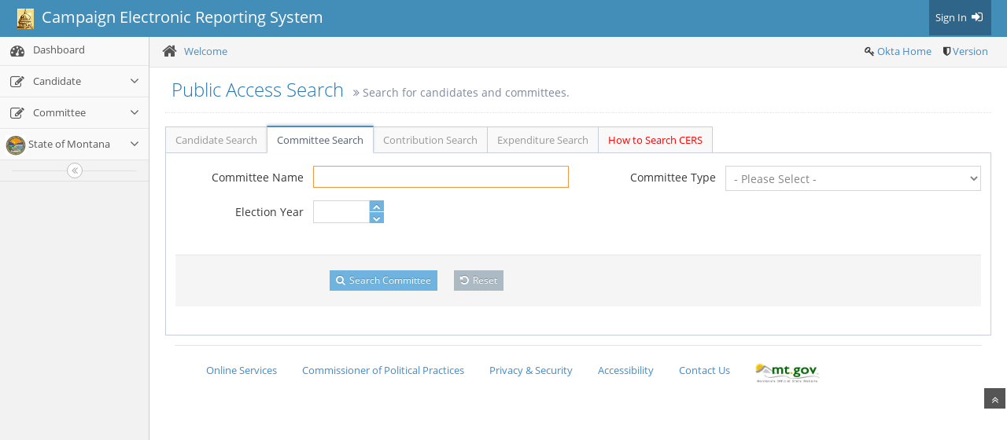

--- FILE ---
content_type: text/css;charset=UTF-8
request_url: https://cers-ext.mt.gov/CampaignTracker/assets/css/ace-skins.min.css
body_size: 26473
content:
.skin-1{background-color:#4a4f56}.skin-1 .navbar{background:#2c6aa0}.skin-1 .sidebar,.skin-1 .sidebar:before{background-color:#222a2d;border-right:0}.skin-1 .nav-list>li{border-color:#3f4e54;border-top-width:0}.skin-1 .nav-list>li>a,.skin-1 .menu-min .nav-list>li.open>a{background-color:#222a2d;color:#b1bac1}.skin-1 .nav-list>li:hover>a{background-color:#414b51;color:#e1eaf1}.skin-1 .nav-list>li>a>.arrow{color:#b1bac1}.skin-1 .nav-list>li.open>a>.arrow{color:#85c0ec}.skin-1 .nav-list>li .submenu>li>a{border-top-color:#afbdc9}.skin-1 .nav-list>li.active .submenu>li>a{border-top-color:#70818e}.skin-1 .nav-list li.active>a:after{border-right-color:#FFF;border-width:16px 10px;top:2px}.skin-1 .nav-list>li.active.open>ul.submenu>li.active>a:after{top:1px}.skin-1 .nav-list>li.active:after{display:none}.skin-1 .menu-min .nav-list>li.active>a:after{border-width:10px 6px;top:8px}.skin-1 .menu-min .nav-list>li.active:hover>a:after{border-right-color:#242a2b}.skin-1 .nav-list>li.open>a,.skin-1 .nav-list>li.open>a:hover{color:#85c0ec;background-color:#222a2d}.skin-1 .nav-list>li.active>a,.skin-1 .nav-list>li.active>a:hover,.skin-1 .menu-min .nav-list>li.active>a,.skin-1 .menu-min .nav-list>li.active>a:hover{background-color:#141a1b;color:#55a0dc}.skin-1 .nav-list>li>ul.submenu{background-color:#3a4344;border-top-color:#5a6364}.skin-1 .nav-list>li.active>ul.submenu{background-color:#141a1b;border-top-color:#2f3e44}.skin-1 .nav-list>li>.submenu>li>a{color:#d1dae1;border-bottom-color:#5a6364}.skin-1 .nav-list>li>.submenu>li:first-child>a{border-top-color:transparent}.skin-1 .nav-list>li>.submenu>li>a:hover{color:#8ab4de}.skin-1 .nav-list>li>.submenu>li.active>a{color:#55a0dc;border-bottom-color:#2f3e44}.skin-1 .nav-list>li>.submenu>li>a>[class*="icon-"]:first-child{display:none}.skin-1 .menu-min .nav-list>li:hover>a{color:#e1eaf1}.skin-1 .menu-min .nav-list>li>a>.menu-text{background-color:#414b51}.skin-1 .menu-min .nav-list>li.active>a>.menu-text{background-color:#242a2b}.skin-1 .menu-min .nav-list>li.active:hover>a,.skin-1 .menu-min .nav-list>li.active>a>.menu-text{color:#55a0dc}.skin-1 .menu-min .nav-list>li>a.active,.skin-1 .menu-min .nav-list>li.open.active>a{background-color:#141a1b}.skin-1 .menu-min .nav-list>li>a>.menu-text,.skin-1 .menu-min .nav-list>li>ul.submenu{border-color:#3f4e54;margin-top:1px;border-left-color:#242a2b}.skin-1 .nav-list>li>.submenu>li:before,.skin-1 .nav-list>li>.submenu:before{border-color:#929ba3}.skin-1 .nav-list>li.active>.submenu>li:before,.skin-1 .nav-list>li.active>.submenu:before{border-color:#3f4e54}.skin-1 .menu-min .nav-list>li>a.dropdown-toggle>.menu-text{border-bottom-color:#5a606a}.skin-1 .sidebar-collapse{background-color:#141a1b;border-color:#3f4e54;border-top-width:1px}.skin-1 .sidebar-collapse:before{border-color:#3f4e54}.skin-1 .sidebar-collapse>[class*="icon-"]{background-color:#222a2d}.skin-1 .sidebar-shortcuts,.skin-1 .sidebar-shortcuts-mini{background-color:#141a1b;border-color:#3f4e54}.skin-1 .sidebar>.nav-search{background-color:#141a1b;border-color:#3f4e54}.skin-1 .menu-min .sidebar-shortcuts-large{background-color:#141a1b;box-shadow:none;border:0;top:0}.skin-1 .breadcrumbs{border:0;background-color:#f0f0f0}@media only screen and (max-width:991px){.skin-1 .sidebar{border:0;box-shadow:none}.skin-1 .nav-list li.active>a:after{display:none}.skin-1 .menu-min .nav-list>li.active.open>a:after{display:none}.skin-1 .menu-min .nav-list>li.active:hover>a:after{display:block}}.skin-1 .nav-list>li>.submenu>li>.submenu a{border-top-color:#7b858c}.skin-1 .nav-list>li.active>.submenu>li>.submenu a{border-top-color:#545b60}.skin-1 .nav-list>li .submenu li>.submenu>li a{color:#d1dae1;font-size:13px}.skin-1 .nav-list>li .submenu li>.submenu>li a>[class*="icon-"]:first-child{color:inherit}.skin-1 .nav-list>li .submenu li>.submenu>li a:hover{color:#8ab4de;text-decoration:none}.skin-1 .nav-list>li .submenu li>.submenu>li a:hover>[class*="icon-"]:first-child{color:#55a0dc}.skin-1 .nav-list>li .submenu li.open>a,.skin-1 .nav-list>li .submenu li>.submenu>li.open>a{color:#85c0ec}.skin-1 .nav-list>li .submenu li.open>a>[class*="icon-"]:first-child,.skin-1 .nav-list>li .submenu li>.submenu>li.open>a>[class*="icon-"]:first-child{color:inherit}.skin-1 .nav-list>li .submenu li>.submenu li.active>a{color:#61a8dd}.skin-1 .nav-list>li .submenu li>.submenu li.active>a>[class*="icon-"]:first-child{color:inherit}.skin-1 .nav-list>li .submenu li>.submenu li.active>a:hover{color:#85c0ec}.skin-1 .nav-list>li .submenu li>a>.arrow{color:#BBB}.skin-1 .nav-list>li>.submenu>li.open>a>.arrow,.skin-1 .nav-list>li>.submenu>li>a:hover>.arrow,.skin-1 .nav-list>li>.submenu>li>.submenu>li.open>a>.arrow,.skin-1 .nav-list>li>.submenu>li>.submenu>li>a:hover>.arrow{color:inherit}.skin-2{background-color:#5c5c5c}.skin-2 .navbar{background:#c6487e}.skin-2 .sidebar,.skin-2 .sidebar:before{background-color:#505050;border-right:0}.skin-2 .nav-list>li{border-color:#444;border-top-width:0}.skin-2 .nav-list>li:last-child{border-bottom-width:0}.skin-2 .nav-list>li>a,.skin-2 .menu-min .nav-list>li.open>a,.skin-2 .nav-list .open>a,.skin-2 .nav-list .open>a:hover,.skin-2 .nav-list .open>a:focus{background-color:#393939}.skin-2 .nav-list>li.active>a{color:#FFF}.skin-2 .nav-list>li>a:hover:before{display:none}.skin-2 .nav-list li.active>a:after{border-right-color:#FFF}.skin-2 .nav-list>li.active>a:after,.skin-2 .nav-list>li.active>.submenu>li.active>a:after{top:2px;right:0;border-width:16px 10px}.skin-2 .menu-min .nav-list>li.active>a:after{border-width:10px 6px;top:8px}.skin-2 .menu-min .nav-list>li.active:hover>a:after{border-right-color:#292929}.skin-2 .nav-list>li.active:after{display:none}.skin-2 .nav-list>li.active.open>.submenu>li.active>a:after{border-right-color:#FFF;right:0}.skin-2 .nav-list>li>.submenu{background-color:#303030;border-top-color:#666}.skin-2 .nav-list>li.active>.submenu{background-color:#222}.skin-2 .nav-list>li>.submenu>li:first-child>a{border-top:0}.skin-2 .nav-list>li>.submenu>li>a{color:#CCC;border-bottom-color:#555}.skin-2 .nav-list>li>.submenu>li>a>[class*="icon-"]:first-child{display:none}.skin-2 .nav-list>li>a>.menu-text{color:#DDD}.skin-2 .nav-list>li>a:hover>.menu-text{color:rgba(0,0,0,0.5);font-weight:bold}.skin-2 .nav-list>li.active>a:hover>.menu-text{color:#FFF}.skin-2 .nav-list>li>a>.arrow{color:#AAA}.skin-2 .nav-list>li>a:hover>.arrow{color:#FFF}.skin-2 .menu-min .nav-list>li>a>.menu-text{color:#FFF;font-weight:bold;opacity:1;filter:alpha(opacity=100);background-color:#292929;border:0;box-shadow:none;text-shadow:1px 1px 0 rgba(0,0,0,0.5);margin-top:2px}.skin-2 .menu-min .nav-list>li>a.dropdown-toggle>.menu-text{margin-top:0;background-color:#292929}.skin-2 .menu-min .nav-list>li>ul.submenu{box-shadow:none;border:0;background-color:#303030;margin-left:1px;margin-top:1px;border-left:1px solid #FFF}.skin-2 .nav-list>li>ul.submenu>li>a:hover{color:#FFF}.skin-2 .nav-list>li>ul.submenu>li:before,.skin-2 .nav-list>li>ul.submenu>li:after{display:none}.skin-2 .nav-list>li>ul.submenu>li>a{padding-left:28px}.skin-2 .nav-list>li>a,.skin-2 .menu-min .nav-list>li>a>.menu-text{color:#CCC}.skin-2 .nav-list>li:nth-child(1)>a,.skin-2 .menu-min .nav-list>li:nth-child(1)>a>.menu-text{color:#00be67}.skin-2 .nav-list>li:nth-child(2)>a,.skin-2 .menu-min .nav-list>li:nth-child(2)>a>.menu-text{color:#5ed02b}.skin-2 .nav-list>li:nth-child(3)>a,.skin-2 .menu-min .nav-list>li:nth-child(3)>a>.menu-text{color:#a7d700}.skin-2 .nav-list>li:nth-child(4)>a,.skin-2 .menu-min .nav-list>li:nth-child(4)>a>.menu-text{color:#cee100}.skin-2 .nav-list>li:nth-child(5)>a,.skin-2 .menu-min .nav-list>li:nth-child(5)>a>.menu-text{color:#f8c600}.skin-2 .nav-list>li:nth-child(6)>a,.skin-2 .menu-min .nav-list>li:nth-child(6)>a>.menu-text{color:#ffab00}.skin-2 .nav-list>li:nth-child(7)>a,.skin-2 .menu-min .nav-list>li:nth-child(7)>a>.menu-text{color:#ff6e00}.skin-2 .nav-list>li:nth-child(8)>a,.skin-2 .menu-min .nav-list>li:nth-child(8)>a>.menu-text{color:#f21c30}.skin-2 .nav-list>li:nth-child(9)>a,.skin-2 .menu-min .nav-list>li:nth-child(9)>a>.menu-text{color:#ee218b}.skin-2 .nav-list>li:nth-child(10)>a,.skin-2 .menu-min .nav-list>li:nth-child(10)>a>.menu-text{color:#c55ee7}.skin-2 .nav-list>li:nth-child(11)>a,.skin-2 .menu-min .nav-list>li:nth-child(11)>a>.menu-text{color:#218bee}.skin-2 .nav-list>li:nth-child(12)>a,.skin-2 .menu-min .nav-list>li:nth-child(12)>a>.menu-text{color:#2ecee7}.skin-2 .menu-min .nav-list>li.active>a>[class*="icon-"],.skin-2 .nav-list>li:not(.active):hover>a>[class*="icon-"]{color:#FFF}.skin-2 .nav-list>li.active>a>.menu-text{color:#FFF}.skin-2 .nav-list>li.active>ul.submenu{background-color:#222}.skin-2 .nav-list>li>ul.submenu:before{display:block;content:"";position:absolute;z-index:auto;left:0;top:0;right:0;bottom:0;background-color:#393939;opacity:.12}.skin-2 .sidebar:not(.menu-min) .nav-list>li:not(.active)>a:hover .badge:not(.badge-transparent),.skin-2 .sidebar:not(.menu-min) .nav-list>li:not(.active)>a:hover .label:not(.label-transparent){background-color:rgba(0,0,0,0.5)!important}.skin-2 .sidebar:not(.menu-min) .nav-list>li:not(.active)>a:hover .badge.badge-transparent,.skin-2 .sidebar:not(.menu-min) .nav-list>li:not(.active)>a:hover .label.label-transparent{color:rgba(255,255,255,0.75)!important}.skin-2 .sidebar:not(.menu-min) .nav-list>li:not(.active)>a:hover .badge.badge-transparent [class*="icon-"],.skin-2 .sidebar:not(.menu-min) .nav-list>li:not(.active)>a:hover .label.label-transparent [class*="icon-"]{color:rgba(255,255,255,0.75)!important}.skin-2 .nav-list>li>a:hover,.skin-2 .menu-min .nav-list>li:hover>a,.skin-2 .menu-min .nav-list>li.active>a{background-color:#c6487e}.skin-2 .nav-list>li>ul.submenu:before{background-color:#35262d}.skin-2 .nav-list>li:nth-child(1)>a:hover,.skin-2 .menu-min .nav-list li:nth-child(1):hover>a,.skin-2 .menu-min .nav-list li.active:nth-child(1)>a,.skin-2 .nav-list>li:nth-child(1)>ul.submenu:before{background-color:#00be67}.skin-2 .nav-list>li:nth-child(2)>a:hover,.skin-2 .menu-min .nav-list li:nth-child(2):hover>a,.skin-2 .menu-min .nav-list li.active:nth-child(2)>a,.skin-2 .nav-list>li:nth-child(2)>ul.submenu:before{background-color:#5ed02b}.skin-2 .nav-list>li:nth-child(3)>a:hover,.skin-2 .menu-min .nav-list li:nth-child(3):hover>a,.skin-2 .menu-min .nav-list li.active:nth-child(3)>a,.skin-2 .nav-list>li:nth-child(3)>ul.submenu:before{background-color:#a7d700}.skin-2 .nav-list>li:nth-child(4)>a:hover,.skin-2 .menu-min .nav-list li:nth-child(4):hover>a,.skin-2 .menu-min .nav-list li.active:nth-child(4)>a,.skin-2 .nav-list>li:nth-child(4)>ul.submenu:before{background-color:#cee100}.skin-2 .nav-list>li:nth-child(5)>a:hover,.skin-2 .menu-min .nav-list li:nth-child(5):hover>a,.skin-2 .menu-min .nav-list li.active:nth-child(5)>a,.skin-2 .nav-list>li:nth-child(5)>ul.submenu:before{background-color:#f8c600}.skin-2 .nav-list>li:nth-child(6)>a:hover,.skin-2 .menu-min .nav-list li:nth-child(6):hover>a,.skin-2 .menu-min .nav-list li.active:nth-child(6)>a,.skin-2 .nav-list>li:nth-child(6)>ul.submenu:before{background-color:#ffab00}.skin-2 .nav-list>li:nth-child(7)>a:hover,.skin-2 .menu-min .nav-list li:nth-child(7):hover>a,.skin-2 .menu-min .nav-list li.active:nth-child(7)>a,.skin-2 .nav-list>li:nth-child(7)>ul.submenu:before{background-color:#ff6e00}.skin-2 .nav-list>li:nth-child(8)>a:hover,.skin-2 .menu-min .nav-list li:nth-child(8):hover>a,.skin-2 .menu-min .nav-list li.active:nth-child(8)>a,.skin-2 .nav-list>li:nth-child(8)>ul.submenu:before{background-color:#f21c30}.skin-2 .nav-list>li:nth-child(9)>a:hover,.skin-2 .menu-min .nav-listli:nth-child(9):hover>a,.skin-2 .menu-min .nav-list li.active:nth-child(9)>a,.skin-2 .nav-list>li:nth-child(9)>ul.submenu:before{background-color:#ee218b}.skin-2 .nav-list>li:nth-child(10)>a:hover,.skin-2 .menu-min .nav-list li:nth-child(10):hover>a,.skin-2 .menu-min .nav-list li.active:nth-child(10)>a,.skin-2 .nav-list>li:nth-child(10)>ul.submenu:before{background-color:#c55ee7}.skin-2 .nav-list>li:nth-child(11)>a:hover,.skin-2 .menu-min .nav-list li:nth-child(11):hover>a,.skin-2 .menu-min .nav-list li.active:nth-child(11)>a,.skin-2 .nav-list>li:nth-child(11)>ul.submenu:before{background-color:#218bee}.skin-2 .nav-list>li:nth-child(12)>a:hover,.skin-2 .menu-min .nav-list li:nth-child(12):hover>a,.skin-2 .menu-min .nav-listli.active:nth-child(12)>a,.skin-2 .nav-list>li:nth-child(12)>ul.submenu:before{background-color:#2ecee7}.skin-2 .nav-list>li>ul.submenu{border-top-style:inset}.skin-2 .menu-min .nav-list>li>ul.submenu{border-top-color:#666!important}.skin-2 .nav-list>li>ul.submenu{border-top-color:#c6487e}.skin-2 .nav-list>li:nth-child(1)>ul.submenu{border-top-color:#00be67}.skin-2 .nav-list>li:nth-child(2)>ul.submenu{border-top-color:#5ed02b}.skin-2 .nav-list>li:nth-child(3)>ul.submenu{border-top-color:#a7d700}.skin-2 .nav-list>li:nth-child(4)>ul.submenu{border-top-color:#cee100}.skin-2 .nav-list>li:nth-child(5)>ul.submenu{border-top-color:#f8c600}.skin-2 .nav-list>li:nth-child(6)>ul.submenu{border-top-color:#ffab00}.skin-2 .nav-list>li:nth-child(7)>ul.submenu{border-top-color:#ff6e00}.skin-2 .nav-list>li:nth-child(8)>ul.submenu{border-top-color:#f21c30}.skin-2 .nav-list>li:nth-child(9)>ul.submenu{border-top-color:#ee218b}.skin-2 .nav-list>li:nth-child(10)>ul.submenu{border-top-color:#c55ee7}.skin-2 .nav-list>li:nth-child(11)>ul.submenu{border-top-color:#218bee}.skin-2 .nav-list>li:nth-child(12)>ul.submenu{border-top-color:#2ecee7}.skin-2 .nav-list>li>ul.submenu li.active>a{color:#c6487e}.skin-2 .nav-list>li:nth-child(1)>ul.submenu li.active>a{color:#00be67}.skin-2 .nav-list>li:nth-child(2)>ul.submenu li.active>a{color:#5ed02b}.skin-2 .nav-list>li:nth-child(3)>ul.submenu li.active>a{color:#a7d700}.skin-2 .nav-list>li:nth-child(4)>ul.submenu li.active>a{color:#cee100}.skin-2 .nav-list>li:nth-child(5)>ul.submenu li.active>a{color:#f8c600}.skin-2 .nav-list>li:nth-child(6)>ul.submenu li.active>a{color:#ffab00}.skin-2 .nav-list>li:nth-child(7)>ul.submenu li.active>a{color:#ff6e00}.skin-2 .nav-list>li:nth-child(8)>ul.submenu li.active>a{color:#f21c30}.skin-2 .nav-list>li:nth-child(9)>ul.submenu li.active>a{color:#ee218b}.skin-2 .nav-list>li:nth-child(10)>ul.submenu li.active>a{color:#c55ee7}.skin-2 .nav-list>li:nth-child(11)>ul.submenu li.active>a{color:#218bee}.skin-2 .nav-list>li:nth-child(12)>ul.submenu li.active>a{color:#2ecee7}.skin-2 .nav-list>li.active>a,.skin-2 .nav-list>li.active>a:hover{background-color:#242424}.skin-2 .sidebar-collapse{background-color:#2c2c2c;border-top:1px solid #666;border-bottom:1px solid #777}.skin-2 .sidebar-collapse:before{border-color:#666}.skin-2 .sidebar-collapse>[class*="icon-"]{background-color:#333}.skin-2 .sidebar-shortcuts{background-color:#393939;border-color:#666;min-height:40px}.skin-2 .sidebar>.nav-search{background-color:#393939;border-color:#666}.skin-2 .sidebar-shortcuts .btn{border-radius:32px!important;border-width:2px;background-color:#555!important}.skin-2 .sidebar-shortcuts .btn:hover{background-color:#222!important}.skin-2 .menu-min .sidebar-shortcuts-large{border:0;box-shadow:none;background-color:#393939;top:0}.skin-2 .sidebar-shortcuts-mini{background-color:#141a1b;border-color:#3f4e54}.skin-2 .sidebar-shortcuts-mini .btn{border-width:2px!important;border-radius:32px!important;padding:6px!important;opacity:1;background-color:inherit}body.skin-2 .main-content{padding-top:8px}.skin-2 .breadcrumbs{border:0;background-color:#e7f2f8;margin:0 8px 0;border-radius:4px}@media only screen and (max-width:991px){.skin-2 .sidebar{border:0;box-shadow:none}.skin-2 .nav-list li.active>a:after{display:none}body.skin-2 .main-content{padding-top:0}.skin-2 .breadcrumbs{margin:0;border-radius:0}.skin-2 .menu-min .nav-list>li.active>a:after{display:none}.skin-2 .menu-min .nav-list>li.active:hover>a:after{display:block}}.skin-2 .nav-list>li .submenu a{background-color:transparent!important}.skin-2 .nav-list>li>.submenu>li>.submenu a{border-top-color:#CCC}.skin-2 .nav-list>li.active>.submenu>li>.submenu a{border-top-color:#999}.skin-2 .nav-list>li>.submenu li>.submenu>li a{color:#d5d5d5}.skin-2 .nav-list>li>.submenu li>.submenu>li a>[class*="icon-"]:first-child{color:#d5d5d5}.skin-2 .nav-list>li>.submenu li>.submenu li.active>a>[class*="icon-"]:first-child{color:inherit}.skin-2 .nav-list>li .submenu a>.arrow{color:#CCC}.skin-2 .nav-list>li>.submenu>li>a:hover>.arrow,.skin-2 .nav-list>li>.submenu>li>.submenu>li>a:hover>.arrow{color:#EEE}.skin-2 .nav-list>li>.submenu>li>.submenu>li>a{margin-left:0;padding-left:38px}.skin-2 .nav-list>li>.submenu>li>.submenu>li>.submenu>li>a{margin-left:0;padding-left:54px}.skin-2 .nav-list>li ul.submenu li.open>a{color:#c6487e}.skin-2 .nav-list>li:nth-child(1) ul.submenu li.open>a{color:#00be67}.skin-2 .nav-list>li:nth-child(2) ul.submenu li.open>a{color:#5ed02b}.skin-2 .nav-list>li:nth-child(3) ul.submenu li.open>a{color:#a7d700}.skin-2 .nav-list>li:nth-child(4) ul.submenu li.open>a{color:#cee100}.skin-2 .nav-list>li:nth-child(5) ul.submenu li.open>a{color:#f8c600}.skin-2 .nav-list>li:nth-child(6) ul.submenu li.open>a{color:#ffab00}.skin-2 .nav-list>li:nth-child(7) ul.submenu li.open>a{color:#ff6e00}.skin-2 .nav-list>li:nth-child(8) ul.submenu li.open>a{color:#f21c30}.skin-2 .nav-list>li:nth-child(9) ul.submenu li.open>a{color:#ee218b}.skin-2 .nav-list>li:nth-child(10) ul.submenu li.open>a{color:#c55ee7}.skin-2 .nav-list>li:nth-child(11) ul.submenu li.open>a{color:#218bee}.skin-2 .nav-list>li:nth-child(12) ul.submenu li.open>a{color:#2ecee7}.skin-2 .nav-list>li ul.submenu li>a:hover{color:#FFF}.skin-2 .nav-list>li>.submenu>li.open>a>[class*="icon-"]:first-child,.skin-2 .nav-list>li>.submenu>li>.submenu>li.open>a>[class*="icon-"]:first-child{color:inherit}.skin-2 .nav-list>li>.submenu>li.open>a>.arrow,.skin-2 .nav-list>li>.submenu>li>.submenu>li.open>a>.arrow{color:inherit}.skin-3{background-color:#BBB}.skin-3 .main-container:after{background:#FFF;background:-moz-linear-gradient(top,#eef5fa 0,#FFF 8%) 0 4px;background:-webkit-gradient(linear,0 0,0 100%,from(#eef5fa),color-stop(4%,#FFF)) 0 4px;background:-webkit-linear-gradient(top,#eef5fa 0,#FFF 8%) 0 4px;background:-o-linear-gradient(top,#eef5fa 0,#FFF 8%) 0 4px;background:-ms-linear-gradient(top,#eef5fa 0,#FFF 8%) 0 4px;background:linear-gradient(top,#eef5fa 0,#FFF 8%) 0 4px;-moz-background-size:100% 26px;-webkit-background-size:100% 26px;-o-background-size:100% 26px;-ms-background-size:100% 26px;background-size:100% 26px}.skin-3 .navbar{background:#393939}.skin-3 .sidebar,.skin-3 .sidebar:before{background-color:#d6d6d6;border-right:1px solid #a4c6dd}.skin-3 .page-content{background-color:transparent}.skin-3 .infobox:not(.infobox-dark){border-style:solid;background-color:transparent}.skin-3 .nav-list>li{border-color:#f2f2f2;border-bottom-width:0;position:relative}.skin-3 .nav-list>li:before{display:inline-block;content:"";position:absolute;z-index:1;left:0;top:0;bottom:0;max-width:0;overflow:hidden;border-left:3px solid #444}.skin-3 .nav-list>li.active:before{border-left-color:#4d96cb}.skin-3 .nav-list>li:first-child{border-top:1px solid #f2f2f2}.skin-3 .nav-list>li:last-child{border-bottom-width:1px}.skin-3 .nav-list>li:hover{border-left-color:#1963aa;border-top-color:#EEE}.skin-3 .nav-list>li:hover+li{border-top-color:#EEE}.skin-3 .nav-list>li:last-child:hover{border-bottom-color:#EEE}.skin-3 .nav-list>li.active{border-left-color:#1a67bd;border-top-color:#a4c6dd!important}.skin-3 .nav-list>li.active+li{border-top-color:#a4c6dd}.skin-3 .nav-list>li.active:last-child{border-bottom-color:#a4c6dd}.skin-3 .nav-list>li>a:hover:before{display:none}.skin-3 .nav-list>li>a{background-color:#e0e0e0;color:#5a5a5a}.skin-3 .nav-list>li:hover>a{background-color:#EEE;color:#1963aa}.skin-3 .nav-list>li>a:focus{color:#1963aa}.skin-3 .nav-list>li.open>a{background-color:#f3f3f3;color:#1963aa}.skin-3 .menu-min .nav-list>li.open>a{background-color:#e0e0e0;color:#5a5a5a}.skin-3 .menu-min .nav-list>li.open>a>.menu-text{color:#1963aa}.skin-3 .menu-min .nav-list>li.active>a>.menu-text{border-left-color:#EEE}.skin-3 .nav-list>li.active>a{background-color:#eef8ff;color:#4d96cb}.skin-3 .nav-list li.active>a:after{border-right-color:#FFF;right:-1px;top:0;z-index:12;border-width:18px 12px}.skin-3 .nav-list li.active>a:before{content:"";display:block;position:absolute;right:0;top:0;z-index:11;left:auto;bottom:auto;width:auto;max-width:auto;background-color:transparent;border-style:solid;border-width:18px 12px;border-color:transparent;border-right-color:#a4c6dd}.skin-3 .nav-list>li.active.open>.submenu li.active>a:before,.skin-3 .nav-list>li.active.open>.submenu li.active>a:after{border-width:14px 10px;top:2px}.skin-3 .nav-list>li.active.open>.submenu .submenu li.active>a:before,.skin-3 .nav-list>li.active.open>.submenu .submenu li.active>a:after{top:0}.skin-3 .nav-list li.active.open>a:after,.skin-3 .nav-list li.active.open>a:before{display:none}.skin-3 .nav-list>li.active:after{display:none}.skin-3 .nav-list li.active.open>.submenu>li.active.open>a.dropdown-toggle:before{display:none}.skin-3 .nav-list li.active>.submenu>li.active>a:before{display:none}.skin-3 .nav-list li.active.open>.submenu>li.active>a:before{display:block}.skin-3 .menu-min .nav-list li.active.open>.submenu>li.active>a:before{display:none}.skin-3 .menu-min .nav-list>li.active>a{background-color:#4d96cb;color:#FFF}.skin-3 .menu-min .nav-list>li.active>a>.menu-text{color:#4d96cb}.skin-3 .menu-min .nav-list li.active>a:after{display:none}.skin-3 .menu-min .nav-list li.active>a:before{display:none}.skin-3 .menu-min .nav-list>li.active>a:after{display:block;border-width:12px 7px;top:5px}.skin-3 .menu-min .sidebar-shortcuts{border-left:none}.skin-3 .sidebar.menu-min>.nav-search{border-left:none}.skin-3 .menu-min .nav-list>li>.submenu,.skin-3 .menu-min .nav-list>li.active>.submenu{border-left-color:#CCC}.skin-3 .nav-list>li>a>.arrow{right:10px}.skin-3 .sidebar-collapse{background-color:#d0d0d0;border-color:#FFF}.skin-3 .sidebar-collapse:before{border-color:#FFF}.skin-3 .sidebar-collapse>[class*="icon-"]{background-color:#FFF;border-color:#999;color:#999}.skin-3 .sidebar-shortcuts{background-color:#e0e0e0;border-bottom:0;border-color:#FFF;min-height:40px;border-left:3px solid #444}.skin-3 .sidebar>.nav-search{background-color:#e0e0e0;border-bottom:0;border-color:#FFF;border-left:3px solid #444}.skin-3 .sidebar-shortcuts-mini{background-color:#e0e0e0}.skin-3 .sidebar-shortcuts-mini>.btn{opacity:1}.skin-3 .menu-min .sidebar-shortcuts-large{background-color:#f5f5f5;top:-1px}body.skin-3 .main-content{padding-top:8px}.skin-3 .breadcrumbs{border:0;border-radius:4px;background-color:#e7f2f8;margin:0 8px 0}.skin-3 .nav-search-input{border-radius:4px}.skin-3 .page-content>.page-header:first-child{border-bottom-color:#c9c9c9}.skin-3 .hr{border-color:#d5d5d5}@media only screen and (max-width:991px){.skin-3 .sidebar,.skin-3 .nav-list>li,.skin-3 .sidebar-shortcuts{border-left:none}.skin-3 .sidebar{border-color:#a4c6dd}body.skin-3 .main-content{padding-top:0}.skin-3 .breadcrumbs{border-radius:0;margin:0}.skin-3 .menu-toggler{background-color:#62a8d1;color:#FFF}.skin-3 .menu-toggler:after,.skin-3 .menu-toggler:before{border-color:#FFF}.skin-3 .menu-toggler>.menu-text{border-top-color:#62a8d1}.skin-3 .menu-toggler>.menu-text:after{color:#FFF}.skin-3 .nav-list li.active>a:before,.skin-3 .nav-list li.active>a:after{display:none}.skin-3 .menu-min .nav-list li.active>a:before,.skin-3 .menu-min .nav-list li.active>a:after{display:none}.skin-3 .nav-list li.active.open>.submenu>li.active>a:before{display:none}.skin-3 .menu-min .nav-list>li.active.open:hover>a:after{display:block!important}}.rtl.skin-1 .sidebar,.rtl.skin-1 .sidebar:before{border-left:none}.rtl.skin-1 .nav-list li.active>a:after{border-right-color:transparent;border-left-color:#FFF}.rtl.skin-1 .menu-min .nav-list>li.active:hover>a:after{border-left-color:#242a2b;border-right-color:transparent}.rtl.skin-1 .menu-min .nav-list>li>a>.menu-text,.rtl.skin-1 .menu-min .nav-list>li>ul.submenu{border-left-color:#3f4e54;border-right-color:#242a2b}.rtl.skin-2 .sidebar,.rtl.skin-2 .sidebar:before{border-left:none}.rtl.skin-2 .nav-list li.active>a:after{border-right-color:transparent;border-left-color:#FFF}.rtl.skin-2 .nav-list>li.active>a:after,.rtl.skin-2 .nav-list>li.active>.submenu>li.active>a:after{right:auto;left:0}.rtl.skin-2 .menu-min .nav-list>li.active:hover>a:after{border-right-color:transparent;border-left-color:#292929}.rtl.skin-2 .nav-list>li.active.open>.submenu>li.active>a:after{border-right-color:transparent;border-left-color:#FFF;right:auto;left:0}.rtl.skin-2 .menu-min .nav-list>li>a>.menu-text{text-shadow:-1px 1px 0 rgba(0,0,0,0.5)}.rtl.skin-2 .menu-min .nav-list>li>ul.submenu{margin-left:auto;margin-right:1px;border-left:none;border-right:1px solid #FFF}.rtl.skin-2 .nav-list>li>ul.submenu>li>a{padding-left:0;padding-right:28px}.rtl.skin-2 .nav-list>li>.submenu>li>.submenu>li>a{margin-left:auto;padding-left:0;margin-right:0;padding-right:38px}.rtl.skin-2 .nav-list>li>.submenu>li>.submenu>li>.submenu>li>a{margin-left:auto;padding-left:0;margin-right:0;padding-right:54px}.rtl.skin-3 .sidebar,.rtl.skin-3 .sidebar:before{border-right:0;border-left:1px solid #a4c6dd}.rtl.skin-3 .nav-list>li:before{left:auto;right:0;border-left:none;border-right:3px solid #444}.rtl.skin-3 .nav-list>li.active:before{border-left:none;border-right-color:#4d96cb}.rtl.skin-3 .nav-list>li:hover{border-left-color:#f2f2f2;border-right-color:#1963aa}.rtl.skin-3 .nav-list>li.active{border-left-color:#f2f2f2;border-right-color:#1a67bd}.rtl.skin-3 .menu-min .nav-list>li.active>a>.menu-text{border-left-color:#CCC;border-right-color:#EEE}.rtl.skin-3 .nav-list li.active>a:after{border-right-color:transparent;border-left-color:#FFF;left:-1px;right:auto}.rtl.skin-3 .nav-list li.active>a:before{right:auto;left:0;border-right-color:transparent;border-left-color:#a4c6dd}.rtl.skin-3 .menu-min .sidebar-shortcuts{border-right:0}.rtl.skin-3 .sidebar.menu-min>.nav-search{border-right:0}.rtl.skin-3 .menu-min .nav-list>li>.submenu,.rtl.skin-3 .menu-min .nav-list>li.active>.submenu{border-right-color:#CCC}.rtl.skin-3 .nav-list>li>a>.arrow{right:auto;left:10px}.rtl.skin-3 .sidebar-shortcuts{border-left:none;border-right:3px solid #444}.rtl.skin-3 .sidebar>.nav-search{border-left:none;border-right:3px solid #444}@media only screen and (max-width:991px){.rtl.skin-3 .sidebar,.rtl.skin-3 .nav-list>li,.rtl.skin-3 .sidebar-shortcuts{border-right:0}}

--- FILE ---
content_type: text/javascript;charset=UTF-8
request_url: https://cers-ext.mt.gov/CampaignTracker/assets/js/ace.min.js
body_size: 8185
content:
if(!("ace" in window)){window.ace={}}jQuery(function(a){window.ace.click_event=a.fn.tap?"tap":"click"});jQuery(function(a){ace.handle_side_menu(jQuery);ace.enable_search_ahead(jQuery);ace.general_things(jQuery);ace.widget_boxes(jQuery);ace.widget_reload_handler(jQuery)});ace.handle_side_menu=function(a){a("#menu-toggler").on(ace.click_event,function(){a("#sidebar").toggleClass("display");a(this).toggleClass("display");return false});var c=a("#sidebar").hasClass("menu-min");a("#sidebar-collapse").on(ace.click_event,function(){c=a("#sidebar").hasClass("menu-min");ace.settings.sidebar_collapsed(!c)});var b="ontouchend" in document;a(".nav-list").on(ace.click_event,function(h){var g=a(h.target).closest("a");if(!g||g.length==0){return}c=a("#sidebar").hasClass("menu-min");if(!g.hasClass("dropdown-toggle")){if(c&&ace.click_event=="tap"&&g.get(0).parentNode.parentNode==this){var i=g.find(".menu-text").get(0);if(h.target!=i&&!a.contains(i,h.target)){return false}}return}var f=g.next().get(0);if(!a(f).is(":visible")){var d=a(f.parentNode).closest("ul");if(c&&d.hasClass("nav-list")){return}d.find("> .open > .submenu").each(function(){if(this!=f&&!a(this.parentNode).hasClass("active")){a(this).slideUp(200).parent().removeClass("open")}})}else{}if(c&&a(f.parentNode.parentNode).hasClass("nav-list")){return false}a(f).slideToggle(200).parent().toggleClass("open");return false})};ace.general_things=function(a){a('.ace-nav [class*="icon-animated-"]').closest("a").on("click",function(){var d=a(this).find('[class*="icon-animated-"]').eq(0);var c=d.attr("class").match(/icon\-animated\-([\d\w]+)/);d.removeClass(c[0]);a(this).off("click")});a(".nav-list .badge[title],.nav-list .label[title]").tooltip({placement:"right"});a("#ace-settings-btn").on(ace.click_event,function(){a(this).toggleClass("open");a("#ace-settings-box").toggleClass("open")});a("#ace-settings-navbar").on("click",function(){ace.settings.navbar_fixed(this.checked)}).each(function(){this.checked=ace.settings.is("navbar","fixed")});a("#ace-settings-sidebar").on("click",function(){ace.settings.sidebar_fixed(this.checked)}).each(function(){this.checked=ace.settings.is("sidebar","fixed")});a("#ace-settings-breadcrumbs").on("click",function(){ace.settings.breadcrumbs_fixed(this.checked)}).each(function(){this.checked=ace.settings.is("breadcrumbs","fixed")});a("#ace-settings-add-container").on("click",function(){ace.settings.main_container_fixed(this.checked)}).each(function(){this.checked=ace.settings.is("main-container","fixed")});a("#ace-settings-rtl").removeAttr("checked").on("click",function(){ace.switch_direction(jQuery)});a("#btn-scroll-up").on(ace.click_event,function(){var c=Math.min(400,Math.max(100,parseInt(a("html").scrollTop()/3)));a("html,body").animate({scrollTop:0},c);return false});try{a("#skin-colorpicker").ace_colorpicker()}catch(b){}a("#skin-colorpicker").on("change",function(){var d=a(this).find("option:selected").data("skin");var c=a(document.body);c.removeClass("skin-1 skin-2 skin-3");if(d!="default"){c.addClass(d)}if(d=="skin-1"){a(".ace-nav > li.grey").addClass("dark")}else{a(".ace-nav > li.grey").removeClass("dark")}if(d=="skin-2"){a(".ace-nav > li").addClass("no-border margin-1");a(".ace-nav > li:not(:last-child)").addClass("light-pink").find('> a > [class*="icon-"]').addClass("pink").end().eq(0).find(".badge").addClass("badge-warning")}else{a(".ace-nav > li").removeClass("no-border margin-1");a(".ace-nav > li:not(:last-child)").removeClass("light-pink").find('> a > [class*="icon-"]').removeClass("pink").end().eq(0).find(".badge").removeClass("badge-warning")}if(d=="skin-3"){a(".ace-nav > li.grey").addClass("red").find(".badge").addClass("badge-yellow")}else{a(".ace-nav > li.grey").removeClass("red").find(".badge").removeClass("badge-yellow")}})};ace.widget_boxes=function(a){a(document).on("hide.bs.collapse show.bs.collapse",function(c){var b=c.target.getAttribute("id");a('[href*="#'+b+'"]').find('[class*="icon-"]').each(function(){var e=a(this);var d;var f=null;var g=null;if((f=e.attr("data-icon-show"))){g=e.attr("data-icon-hide")}else{if(d=e.attr("class").match(/icon\-(.*)\-(up|down)/)){f="icon-"+d[1]+"-down";g="icon-"+d[1]+"-up"}}if(f){if(c.type=="show"){e.removeClass(f).addClass(g)}else{e.removeClass(g).addClass(f)}return false}})});a(document).on("click.ace.widget","[data-action]",function(o){o.preventDefault();var n=a(this);var p=n.data("action");var b=n.closest(".widget-box");if(b.hasClass("ui-sortable-helper")){return}if(p=="collapse"){var j=b.hasClass("collapsed")?"show":"hide";var f=j=="show"?"shown":"hidden";var c;b.trigger(c=a.Event(j+".ace.widget"));if(c.isDefaultPrevented()){return}var g=b.find(".widget-body");var m=n.find("[class*=icon-]").eq(0);var h=m.attr("class").match(/icon\-(.*)\-(up|down)/);var d="icon-"+h[1]+"-down";var i="icon-"+h[1]+"-up";var l=g.find(".widget-body-inner");if(l.length==0){g=g.wrapInner('<div class="widget-body-inner"></div>').find(":first-child").eq(0)}else{g=l.eq(0)}var e=300;var k=200;if(j=="show"){if(m){m.addClass(i).removeClass(d)}b.removeClass("collapsed");g.slideUp(0,function(){g.slideDown(e,function(){b.trigger(c=a.Event(f+".ace.widget"))})})}else{if(m){m.addClass(d).removeClass(i)}g.slideUp(k,function(){b.addClass("collapsed");b.trigger(c=a.Event(f+".ace.widget"))})}}else{if(p=="close"){var c;b.trigger(c=a.Event("close.ace.widget"));if(c.isDefaultPrevented()){return}var r=parseInt(n.data("close-speed"))||300;b.hide(r,function(){b.trigger(c=a.Event("closed.ace.widget"));b.remove()})}else{if(p=="reload"){var c;b.trigger(c=a.Event("reload.ace.widget"));if(c.isDefaultPrevented()){return}n.blur();var q=false;if(b.css("position")=="static"){q=true;b.addClass("position-relative")}b.append('<div class="widget-box-overlay"><i class="icon-spinner icon-spin icon-2x white"></i></div>');b.one("reloaded.ace.widget",function(){b.find(".widget-box-overlay").remove();if(q){b.removeClass("position-relative")}})}else{if(p=="settings"){var c=a.Event("settings.ace.widget");b.trigger(c)}}}}})};ace.widget_reload_handler=function(a){a(document).on("reload.ace.widget",".widget-box",function(b){var c=a(this);setTimeout(function(){c.trigger("reloaded.ace.widget")},parseInt(Math.random()*1000+1000))})};ace.enable_search_ahead=function(a){ace.variable_US_STATES=["Alabama","Alaska","Arizona","Arkansas","California","Colorado","Connecticut","Delaware","Florida","Georgia","Hawaii","Idaho","Illinois","Indiana","Iowa","Kansas","Kentucky","Louisiana","Maine","Maryland","Massachusetts","Michigan","Minnesota","Mississippi","Missouri","Montana","Nebraska","Nevada","New Hampshire","New Jersey","New Mexico","New York","North Dakota","North Carolina","Ohio","Oklahoma","Oregon","Pennsylvania","Rhode Island","South Carolina","South Dakota","Tennessee","Texas","Utah","Vermont","Virginia","Washington","West Virginia","Wisconsin","Wyoming"];try{a("#nav-search-input").typeahead({source:ace.variable_US_STATES,updater:function(c){a("#nav-search-input").focus();return c}})}catch(b){}};ace.switch_direction=function(d){var c=d(document.body);c.toggleClass("rtl").find(".dropdown-menu:not(.datepicker-dropdown,.colorpicker)").toggleClass("pull-right").end().find(".pull-right:not(.dropdown-menu,blockquote,.profile-skills .pull-right)").removeClass("pull-right").addClass("tmp-rtl-pull-right").end().find(".pull-left:not(.dropdown-submenu,.profile-skills .pull-left)").removeClass("pull-left").addClass("pull-right").end().find(".tmp-rtl-pull-right").removeClass("tmp-rtl-pull-right").addClass("pull-left").end().find(".chosen-container").toggleClass("chosen-rtl").end();function a(h,g){c.find("."+h).removeClass(h).addClass("tmp-rtl-"+h).end().find("."+g).removeClass(g).addClass(h).end().find(".tmp-rtl-"+h).removeClass("tmp-rtl-"+h).addClass(g)}function b(h,g,i){i.each(function(){var k=d(this);var j=k.css(g);k.css(g,k.css(h));k.css(h,j)})}a("align-left","align-right");a("no-padding-left","no-padding-right");a("arrowed","arrowed-right");a("arrowed-in","arrowed-in-right");a("messagebar-item-left","messagebar-item-right");var e=d("#piechart-placeholder");if(e.size()>0){var f=d(document.body).hasClass("rtl")?"nw":"ne";e.data("draw").call(e.get(0),e,e.data("chart"),f)}};

--- FILE ---
content_type: text/javascript;charset=UTF-8
request_url: https://cers-ext.mt.gov/CampaignTracker/assets/js/jqGrid/jquery.jqGrid.min.js
body_size: 266898
content:
/* 
* jqGrid  4.5.2 - jQuery Grid 
* Copyright (c) 2008, Tony Tomov, tony@trirand.com 
* Dual licensed under the MIT and GPL licenses 
* http://www.opensource.org/licenses/mit-license.php 
* http://www.gnu.org/licenses/gpl-2.0.html 
* Date:2013-05-21 
* Modules: grid.base.js; jquery.fmatter.js; grid.custom.js; grid.common.js; grid.formedit.js; grid.filter.js; grid.inlinedit.js; grid.celledit.js; jqModal.js; jqDnR.js; grid.subgrid.js; grid.grouping.js; grid.treegrid.js; grid.import.js; JsonXml.js; grid.tbltogrid.js; grid.jqueryui.js; 
*/

(function(b){b.jgrid=b.jgrid||{};b.extend(b.jgrid,{version:"4.5.2",htmlDecode:function(b){return b&&("&nbsp;"===b||"&#160;"===b||1===b.length&&160===b.charCodeAt(0))?"":!b?b:(""+b).replace(/&gt;/g,">").replace(/&lt;/g,"<").replace(/&quot;/g,'"').replace(/&amp;/g,"&")},htmlEncode:function(b){return!b?b:(""+b).replace(/&/g,"&amp;").replace(/\"/g,"&quot;").replace(/</g,"&lt;").replace(/>/g,"&gt;")},format:function(d){var f=b.makeArray(arguments).slice(1);null==d&&(d="");return d.replace(/\{(\d+)\}/g,
function(b,e){return f[e]})},msie:"Microsoft Internet Explorer"===navigator.appName,msiever:function(){var b=-1;null!=/MSIE ([0-9]{1,}[.0-9]{0,})/.exec(navigator.userAgent)&&(b=parseFloat(RegExp.$1));return b},getCellIndex:function(d){d=b(d);if(d.is("tr"))return-1;d=(!d.is("td")&&!d.is("th")?d.closest("td,th"):d)[0];return b.jgrid.msie?b.inArray(d,d.parentNode.cells):d.cellIndex},stripHtml:function(b){var b=""+b,f=/<("[^"]*"|'[^']*'|[^'">])*>/gi;return b?(b=b.replace(f,""))&&"&nbsp;"!==b&&"&#160;"!==
b?b.replace(/\"/g,"'"):"":b},stripPref:function(d,f){var c=b.type(d);if("string"===c||"number"===c)d=""+d,f=""!==d?(""+f).replace(""+d,""):f;return f},parse:function(d){"while(1);"===d.substr(0,9)&&(d=d.substr(9));"/*"===d.substr(0,2)&&(d=d.substr(2,d.length-4));d||(d="{}");return!0===b.jgrid.useJSON&&"object"===typeof JSON&&"function"===typeof JSON.parse?JSON.parse(d):eval("("+d+")")},parseDate:function(d,f,c,e){var a=/^\/Date\((([-+])?[0-9]+)(([-+])([0-9]{2})([0-9]{2}))?\)\/$/,j="string"===typeof f?
f.match(a):null,a=function(a,b){a=""+a;for(b=parseInt(b,10)||2;a.length<b;)a="0"+a;return a},g={m:1,d:1,y:1970,h:0,i:0,s:0,u:0},h=0,i,k,h=function(a,b){0===a?12===b&&(b=0):12!==b&&(b+=12);return b};void 0===e&&(e=b.jgrid.formatter.date);void 0===e.parseRe&&(e.parseRe=/[Tt\\\/:_;.,\t\s-]/);e.masks.hasOwnProperty(d)&&(d=e.masks[d]);if(f&&null!=f)if(!isNaN(f-0)&&"u"===(""+d).toLowerCase())h=new Date(1E3*parseFloat(f));else if(f.constructor===Date)h=f;else if(null!==j)h=new Date(parseInt(j[1],10)),j[3]&&
(d=60*Number(j[5])+Number(j[6]),d*="-"===j[4]?1:-1,d-=h.getTimezoneOffset(),h.setTime(Number(Number(h)+6E4*d)));else{f=(""+f).replace(/\\T/g,"T").replace(/\\t/,"t").split(e.parseRe);d=d.replace(/\\T/g,"T").replace(/\\t/,"t").split(e.parseRe);i=0;for(k=d.length;i<k;i++)"M"===d[i]&&(j=b.inArray(f[i],e.monthNames),-1!==j&&12>j&&(f[i]=j+1,g.m=f[i])),"F"===d[i]&&(j=b.inArray(f[i],e.monthNames,12),-1!==j&&11<j&&(f[i]=j+1-12,g.m=f[i])),"a"===d[i]&&(j=b.inArray(f[i],e.AmPm),-1!==j&&2>j&&f[i]===e.AmPm[j]&&
(f[i]=j,g.h=h(f[i],g.h))),"A"===d[i]&&(j=b.inArray(f[i],e.AmPm),-1!==j&&1<j&&f[i]===e.AmPm[j]&&(f[i]=j-2,g.h=h(f[i],g.h))),"g"===d[i]&&(g.h=parseInt(f[i],10)),void 0!==f[i]&&(g[d[i].toLowerCase()]=parseInt(f[i],10));g.f&&(g.m=g.f);if(0===g.m&&0===g.y&&0===g.d)return"&#160;";g.m=parseInt(g.m,10)-1;h=g.y;70<=h&&99>=h?g.y=1900+g.y:0<=h&&69>=h&&(g.y=2E3+g.y);h=new Date(g.y,g.m,g.d,g.h,g.i,g.s,g.u)}else h=new Date(g.y,g.m,g.d,g.h,g.i,g.s,g.u);if(void 0===c)return h;e.masks.hasOwnProperty(c)?c=e.masks[c]:
c||(c="Y-m-d");d=h.getHours();f=h.getMinutes();g=h.getDate();j=h.getMonth()+1;i=h.getTimezoneOffset();k=h.getSeconds();var l=h.getMilliseconds(),o=h.getDay(),n=h.getFullYear(),m=(o+6)%7+1,t=(new Date(n,j-1,g)-new Date(n,0,1))/864E5,A={d:a(g),D:e.dayNames[o],j:g,l:e.dayNames[o+7],N:m,S:e.S(g),w:o,z:t,W:5>m?Math.floor((t+m-1)/7)+1:Math.floor((t+m-1)/7)||(4>((new Date(n-1,0,1)).getDay()+6)%7?53:52),F:e.monthNames[j-1+12],m:a(j),M:e.monthNames[j-1],n:j,t:"?",L:"?",o:"?",Y:n,y:(""+n).substring(2),a:12>
d?e.AmPm[0]:e.AmPm[1],A:12>d?e.AmPm[2]:e.AmPm[3],B:"?",g:d%12||12,G:d,h:a(d%12||12),H:a(d),i:a(f),s:a(k),u:l,e:"?",I:"?",O:(0<i?"-":"+")+a(100*Math.floor(Math.abs(i)/60)+Math.abs(i)%60,4),P:"?",T:((""+h).match(/\b(?:[PMCEA][SDP]T|(?:Pacific|Mountain|Central|Eastern|Atlantic) (?:Standard|Daylight|Prevailing) Time|(?:GMT|UTC)(?:[-+]\d{4})?)\b/g)||[""]).pop().replace(/[^-+\dA-Z]/g,""),Z:"?",c:"?",r:"?",U:Math.floor(h/1E3)};return c.replace(/\\.|[dDjlNSwzWFmMntLoYyaABgGhHisueIOPTZcrU]/g,function(a){return A.hasOwnProperty(a)?
A[a]:a.substring(1)})},jqID:function(b){return(""+b).replace(/[!"#$%&'()*+,.\/:; <=>?@\[\\\]\^`{|}~]/g,"\\$&")},guid:1,uidPref:"jqg",randId:function(d){return(d||b.jgrid.uidPref)+b.jgrid.guid++},getAccessor:function(b,f){var c,e,a=[],j;if("function"===typeof f)return f(b);c=b[f];if(void 0===c)try{if("string"===typeof f&&(a=f.split(".")),j=a.length)for(c=b;c&&j--;)e=a.shift(),c=c[e]}catch(g){}return c},getXmlData:function(d,f,c){var e="string"===typeof f?f.match(/^(.*)\[(\w+)\]$/):null;if("function"===
typeof f)return f(d);if(e&&e[2])return e[1]?b(e[1],d).attr(e[2]):b(d).attr(e[2]);d=b(f,d);return c?d:0<d.length?b(d).text():void 0},cellWidth:function(){var d=b("<div class='ui-jqgrid' style='left:10000px'><table class='ui-jqgrid-btable' style='width:5px;'><tr class='jqgrow'><td style='width:5px;'></td></tr></table></div>"),f=d.appendTo("body").find("td").width();d.remove();return 5!==f},cell_width:!0,ajaxOptions:{},from:function(d){return new function(d,c){"string"===typeof d&&(d=b.data(d));var e=
this,a=d,j=!0,g=!1,h=c,i=/[\$,%]/g,k=null,l=null,o=0,n=!1,m="",t=[],A=!0;if("object"===typeof d&&d.push)0<d.length&&(A="object"!==typeof d[0]?!1:!0);else throw"data provides is not an array";this._hasData=function(){return null===a?!1:0===a.length?!1:!0};this._getStr=function(a){var b=[];g&&b.push("jQuery.trim(");b.push("String("+a+")");g&&b.push(")");j||b.push(".toLowerCase()");return b.join("")};this._strComp=function(a){return"string"===typeof a?".toString()":""};this._group=function(a,b){return{field:a.toString(),
unique:b,items:[]}};this._toStr=function(a){g&&(a=b.trim(a));a=a.toString().replace(/\\/g,"\\\\").replace(/\"/g,'\\"');return j?a:a.toLowerCase()};this._funcLoop=function(e){var d=[];b.each(a,function(a,b){d.push(e(b))});return d};this._append=function(a){var b;h=null===h?"":h+(""===m?" && ":m);for(b=0;b<o;b++)h+="(";n&&(h+="!");h+="("+a+")";n=!1;m="";o=0};this._setCommand=function(a,b){k=a;l=b};this._resetNegate=function(){n=!1};this._repeatCommand=function(a,b){return null===k?e:null!==a&&null!==
b?k(a,b):null===l||!A?k(a):k(l,a)};this._equals=function(a,b){return 0===e._compare(a,b,1)};this._compare=function(a,b,e){var d=Object.prototype.toString;void 0===e&&(e=1);void 0===a&&(a=null);void 0===b&&(b=null);if(null===a&&null===b)return 0;if(null===a&&null!==b)return 1;if(null!==a&&null===b)return-1;if("[object Date]"===d.call(a)&&"[object Date]"===d.call(b))return a<b?-e:a>b?e:0;!j&&"number"!==typeof a&&"number"!==typeof b&&(a=""+a,b=""+b);return a<b?-e:a>b?e:0};this._performSort=function(){0!==
t.length&&(a=e._doSort(a,0))};this._doSort=function(a,b){var d=t[b].by,g=t[b].dir,j=t[b].type,c=t[b].datefmt;if(b===t.length-1)return e._getOrder(a,d,g,j,c);b++;for(var d=e._getGroup(a,d,g,j,c),g=[],f,j=0;j<d.length;j++){f=e._doSort(d[j].items,b);for(c=0;c<f.length;c++)g.push(f[c])}return g};this._getOrder=function(a,d,g,c,f){var h=[],k=[],l="a"===g?1:-1,o,n;void 0===c&&(c="text");n="float"===c||"number"===c||"currency"===c||"numeric"===c?function(a){a=parseFloat((""+a).replace(i,""));return isNaN(a)?
0:a}:"int"===c||"integer"===c?function(a){return a?parseFloat((""+a).replace(i,"")):0}:"date"===c||"datetime"===c?function(a){return b.jgrid.parseDate(f,a).getTime()}:b.isFunction(c)?c:function(a){a=a?b.trim(""+a):"";return j?a:a.toLowerCase()};b.each(a,function(a,e){o=""!==d?b.jgrid.getAccessor(e,d):e;void 0===o&&(o="");o=n(o,e);k.push({vSort:o,index:a})});k.sort(function(a,b){a=a.vSort;b=b.vSort;return e._compare(a,b,l)});for(var c=0,m=a.length;c<m;)g=k[c].index,h.push(a[g]),c++;return h};this._getGroup=
function(a,d,g,j,c){var f=[],h=null,i=null,k;b.each(e._getOrder(a,d,g,j,c),function(a,g){k=b.jgrid.getAccessor(g,d);null==k&&(k="");e._equals(i,k)||(i=k,null!==h&&f.push(h),h=e._group(d,k));h.items.push(g)});null!==h&&f.push(h);return f};this.ignoreCase=function(){j=!1;return e};this.useCase=function(){j=!0;return e};this.trim=function(){g=!0;return e};this.noTrim=function(){g=!1;return e};this.execute=function(){var d=h,g=[];if(null===d)return e;b.each(a,function(){eval(d)&&g.push(this)});a=g;return e};
this.data=function(){return a};this.select=function(d){e._performSort();if(!e._hasData())return[];e.execute();if(b.isFunction(d)){var g=[];b.each(a,function(a,b){g.push(d(b))});return g}return a};this.hasMatch=function(){if(!e._hasData())return!1;e.execute();return 0<a.length};this.andNot=function(a,b,d){n=!n;return e.and(a,b,d)};this.orNot=function(a,b,d){n=!n;return e.or(a,b,d)};this.not=function(a,b,d){return e.andNot(a,b,d)};this.and=function(a,b,d){m=" && ";return void 0===a?e:e._repeatCommand(a,
b,d)};this.or=function(a,b,d){m=" || ";return void 0===a?e:e._repeatCommand(a,b,d)};this.orBegin=function(){o++;return e};this.orEnd=function(){null!==h&&(h+=")");return e};this.isNot=function(a){n=!n;return e.is(a)};this.is=function(a){e._append("this."+a);e._resetNegate();return e};this._compareValues=function(a,d,g,j,c){var f;f=A?"jQuery.jgrid.getAccessor(this,'"+d+"')":"this";void 0===g&&(g=null);var h=g,k=void 0===c.stype?"text":c.stype;if(null!==g)switch(k){case "int":case "integer":h=isNaN(Number(h))||
""===h?"0":h;f="parseInt("+f+",10)";h="parseInt("+h+",10)";break;case "float":case "number":case "numeric":h=(""+h).replace(i,"");h=isNaN(Number(h))||""===h?"0":h;f="parseFloat("+f+")";h="parseFloat("+h+")";break;case "date":case "datetime":h=""+b.jgrid.parseDate(c.newfmt||"Y-m-d",h).getTime();f='jQuery.jgrid.parseDate("'+c.srcfmt+'",'+f+").getTime()";break;default:f=e._getStr(f),h=e._getStr('"'+e._toStr(h)+'"')}e._append(f+" "+j+" "+h);e._setCommand(a,d);e._resetNegate();return e};this.equals=function(a,
b,d){return e._compareValues(e.equals,a,b,"==",d)};this.notEquals=function(a,b,d){return e._compareValues(e.equals,a,b,"!==",d)};this.isNull=function(a,b,d){return e._compareValues(e.equals,a,null,"===",d)};this.greater=function(a,b,d){return e._compareValues(e.greater,a,b,">",d)};this.less=function(a,b,d){return e._compareValues(e.less,a,b,"<",d)};this.greaterOrEquals=function(a,b,d){return e._compareValues(e.greaterOrEquals,a,b,">=",d)};this.lessOrEquals=function(a,b,d){return e._compareValues(e.lessOrEquals,
a,b,"<=",d)};this.startsWith=function(a,d){var c=null==d?a:d,c=g?b.trim(c.toString()).length:c.toString().length;A?e._append(e._getStr("jQuery.jgrid.getAccessor(this,'"+a+"')")+".substr(0,"+c+") == "+e._getStr('"'+e._toStr(d)+'"')):(c=g?b.trim(d.toString()).length:d.toString().length,e._append(e._getStr("this")+".substr(0,"+c+") == "+e._getStr('"'+e._toStr(a)+'"')));e._setCommand(e.startsWith,a);e._resetNegate();return e};this.endsWith=function(a,d){var c=null==d?a:d,c=g?b.trim(c.toString()).length:
c.toString().length;A?e._append(e._getStr("jQuery.jgrid.getAccessor(this,'"+a+"')")+".substr("+e._getStr("jQuery.jgrid.getAccessor(this,'"+a+"')")+".length-"+c+","+c+') == "'+e._toStr(d)+'"'):e._append(e._getStr("this")+".substr("+e._getStr("this")+'.length-"'+e._toStr(a)+'".length,"'+e._toStr(a)+'".length) == "'+e._toStr(a)+'"');e._setCommand(e.endsWith,a);e._resetNegate();return e};this.contains=function(a,b){A?e._append(e._getStr("jQuery.jgrid.getAccessor(this,'"+a+"')")+'.indexOf("'+e._toStr(b)+
'",0) > -1'):e._append(e._getStr("this")+'.indexOf("'+e._toStr(a)+'",0) > -1');e._setCommand(e.contains,a);e._resetNegate();return e};this.groupBy=function(b,d,g,c){return!e._hasData()?null:e._getGroup(a,b,d,g,c)};this.orderBy=function(a,d,g,c){d=null==d?"a":b.trim(d.toString().toLowerCase());null==g&&(g="text");null==c&&(c="Y-m-d");if("desc"===d||"descending"===d)d="d";if("asc"===d||"ascending"===d)d="a";t.push({by:a,dir:d,type:g,datefmt:c});return e};return e}(d,null)},getMethod:function(d){return this.getAccessor(b.fn.jqGrid,
d)},extend:function(d){b.extend(b.fn.jqGrid,d);this.no_legacy_api||b.fn.extend(d)}});b.fn.jqGrid=function(d){if("string"===typeof d){var f=b.jgrid.getMethod(d);if(!f)throw"jqGrid - No such method: "+d;var c=b.makeArray(arguments).slice(1);return f.apply(this,c)}return this.each(function(){if(!this.grid){var e=b.extend(!0,{url:"",height:150,page:1,rowNum:20,rowTotal:null,records:0,pager:"",pgbuttons:!0,pginput:!0,colModel:[],rowList:[],colNames:[],sortorder:"asc",sortname:"",datatype:"xml",mtype:"GET",
altRows:!1,selarrrow:[],savedRow:[],shrinkToFit:!0,xmlReader:{},jsonReader:{},subGrid:!1,subGridModel:[],reccount:0,lastpage:0,lastsort:0,selrow:null,beforeSelectRow:null,onSelectRow:null,onSortCol:null,ondblClickRow:null,onRightClickRow:null,onPaging:null,onSelectAll:null,onInitGrid:null,loadComplete:null,gridComplete:null,loadError:null,loadBeforeSend:null,afterInsertRow:null,beforeRequest:null,beforeProcessing:null,onHeaderClick:null,viewrecords:!1,loadonce:!1,multiselect:!1,multikey:!1,editurl:null,
search:!1,caption:"",hidegrid:!0,hiddengrid:!1,postData:{},userData:{},treeGrid:!1,treeGridModel:"nested",treeReader:{},treeANode:-1,ExpandColumn:null,tree_root_level:0,prmNames:{page:"page",rows:"rows",sort:"sidx",order:"sord",search:"_search",nd:"nd",id:"id",oper:"oper",editoper:"edit",addoper:"add",deloper:"del",subgridid:"id",npage:null,totalrows:"totalrows"},forceFit:!1,gridstate:"visible",cellEdit:!1,cellsubmit:"remote",nv:0,loadui:"enable",toolbar:[!1,""],scroll:!1,multiboxonly:!1,deselectAfterSort:!0,
scrollrows:!1,autowidth:!1,scrollOffset:18,cellLayout:5,subGridWidth:20,multiselectWidth:20,gridview:!1,rownumWidth:25,rownumbers:!1,pagerpos:"center",recordpos:"right",footerrow:!1,userDataOnFooter:!1,hoverrows:!0,altclass:"ui-priority-secondary",viewsortcols:[!1,"vertical",!0],resizeclass:"",autoencode:!1,remapColumns:[],ajaxGridOptions:{},direction:"ltr",toppager:!1,headertitles:!1,scrollTimeout:40,data:[],_index:{},grouping:!1,groupingView:{groupField:[],groupOrder:[],groupText:[],groupColumnShow:[],
groupSummary:[],showSummaryOnHide:!1,sortitems:[],sortnames:[],summary:[],summaryval:[],plusicon:"ui-icon-circlesmall-plus",minusicon:"ui-icon-circlesmall-minus",displayField:[]},ignoreCase:!1,cmTemplate:{},idPrefix:"",multiSort:!1},b.jgrid.defaults,d||{}),a=this,c={headers:[],cols:[],footers:[],dragStart:function(c,d,g){this.resizing={idx:c,startX:d.clientX,sOL:g[0]};this.hDiv.style.cursor="col-resize";this.curGbox=b("#rs_m"+b.jgrid.jqID(e.id),"#gbox_"+b.jgrid.jqID(e.id));this.curGbox.css({display:"block",
left:g[0],top:g[1],height:g[2]});b(a).triggerHandler("jqGridResizeStart",[d,c]);b.isFunction(e.resizeStart)&&e.resizeStart.call(a,d,c);document.onselectstart=function(){return!1}},dragMove:function(a){if(this.resizing){var b=a.clientX-this.resizing.startX,a=this.headers[this.resizing.idx],c="ltr"===e.direction?a.width+b:a.width-b,d;33<c&&(this.curGbox.css({left:this.resizing.sOL+b}),!0===e.forceFit?(d=this.headers[this.resizing.idx+e.nv],b="ltr"===e.direction?d.width-b:d.width+b,33<b&&(a.newWidth=
c,d.newWidth=b)):(this.newWidth="ltr"===e.direction?e.tblwidth+b:e.tblwidth-b,a.newWidth=c))}},dragEnd:function(){this.hDiv.style.cursor="default";if(this.resizing){var c=this.resizing.idx,d=this.headers[c].newWidth||this.headers[c].width,d=parseInt(d,10);this.resizing=!1;b("#rs_m"+b.jgrid.jqID(e.id)).css("display","none");e.colModel[c].width=d;this.headers[c].width=d;this.headers[c].el.style.width=d+"px";this.cols[c].style.width=d+"px";0<this.footers.length&&(this.footers[c].style.width=d+"px");
!0===e.forceFit?(d=this.headers[c+e.nv].newWidth||this.headers[c+e.nv].width,this.headers[c+e.nv].width=d,this.headers[c+e.nv].el.style.width=d+"px",this.cols[c+e.nv].style.width=d+"px",0<this.footers.length&&(this.footers[c+e.nv].style.width=d+"px"),e.colModel[c+e.nv].width=d):(e.tblwidth=this.newWidth||e.tblwidth,b("table:first",this.bDiv).css("width",e.tblwidth+"px"),b("table:first",this.hDiv).css("width",e.tblwidth+"px"),this.hDiv.scrollLeft=this.bDiv.scrollLeft,e.footerrow&&(b("table:first",
this.sDiv).css("width",e.tblwidth+"px"),this.sDiv.scrollLeft=this.bDiv.scrollLeft));b(a).triggerHandler("jqGridResizeStop",[d,c]);b.isFunction(e.resizeStop)&&e.resizeStop.call(a,d,c)}this.curGbox=null;document.onselectstart=function(){return!0}},populateVisible:function(){c.timer&&clearTimeout(c.timer);c.timer=null;var a=b(c.bDiv).height();if(a){var d=b("table:first",c.bDiv),g,f;if(d[0].rows.length)try{f=(g=d[0].rows[1])?b(g).outerHeight()||c.prevRowHeight:c.prevRowHeight}catch(ua){f=c.prevRowHeight}if(f){c.prevRowHeight=
f;var h=e.rowNum;g=c.scrollTop=c.bDiv.scrollTop;var i=Math.round(d.position().top)-g,k=i+d.height();f*=h;var z,F,y;if(k<a&&0>=i&&(void 0===e.lastpage||parseInt((k+g+f-1)/f,10)<=e.lastpage))F=parseInt((a-k+f-1)/f,10),0<=k||2>F||!0===e.scroll?(z=Math.round((k+g)/f)+1,i=-1):i=1;0<i&&(z=parseInt(g/f,10)+1,F=parseInt((g+a)/f,10)+2-z,y=!0);if(F&&(!e.lastpage||!(z>e.lastpage||1===e.lastpage||z===e.page&&z===e.lastpage)))c.hDiv.loading?c.timer=setTimeout(c.populateVisible,e.scrollTimeout):(e.page=z,y&&(c.selectionPreserver(d[0]),
c.emptyRows.call(d[0],!1,!1)),c.populate(F))}}},scrollGrid:function(a){if(e.scroll){var b=c.bDiv.scrollTop;void 0===c.scrollTop&&(c.scrollTop=0);b!==c.scrollTop&&(c.scrollTop=b,c.timer&&clearTimeout(c.timer),c.timer=setTimeout(c.populateVisible,e.scrollTimeout))}c.hDiv.scrollLeft=c.bDiv.scrollLeft;e.footerrow&&(c.sDiv.scrollLeft=c.bDiv.scrollLeft);a&&a.stopPropagation()},selectionPreserver:function(a){var c=a.p,d=c.selrow,e=c.selarrrow?b.makeArray(c.selarrrow):null,g=a.grid.bDiv.scrollLeft,f=function(){var h;
c.selrow=null;c.selarrrow=[];if(c.multiselect&&e&&0<e.length)for(h=0;h<e.length;h++)e[h]!==d&&b(a).jqGrid("setSelection",e[h],!1,null);d&&b(a).jqGrid("setSelection",d,!1,null);a.grid.bDiv.scrollLeft=g;b(a).unbind(".selectionPreserver",f)};b(a).bind("jqGridGridComplete.selectionPreserver",f)}};if("TABLE"!==this.tagName.toUpperCase())alert("Element is not a table");else if(void 0!==document.documentMode&&5>=document.documentMode)alert("Grid can not be used in this ('quirks') mode!");else{b(this).empty().attr("tabindex",
"0");this.p=e;this.p.useProp=!!b.fn.prop;var g,f;if(0===this.p.colNames.length)for(g=0;g<this.p.colModel.length;g++)this.p.colNames[g]=this.p.colModel[g].label||this.p.colModel[g].name;if(this.p.colNames.length!==this.p.colModel.length)alert(b.jgrid.errors.model);else{var i=b("<div class='ui-jqgrid-view'></div>"),k=b.jgrid.msie;a.p.direction=b.trim(a.p.direction.toLowerCase());-1===b.inArray(a.p.direction,["ltr","rtl"])&&(a.p.direction="ltr");f=a.p.direction;b(i).insertBefore(this);b(this).removeClass("scroll").appendTo(i);
var l=b("<div class='ui-jqgrid ui-widget ui-widget-content ui-corner-all'></div>");b(l).attr({id:"gbox_"+this.id,dir:f}).insertBefore(i);b(i).attr("id","gview_"+this.id).appendTo(l);b("<div class='ui-widget-overlay jqgrid-overlay' id='lui_"+this.id+"'></div>").insertBefore(i);b("<div class='loading ui-state-default ui-state-active' id='load_"+this.id+"'>"+this.p.loadtext+"</div>").insertBefore(i);b(this).attr({cellspacing:"0",cellpadding:"0",border:"0",role:"grid","aria-multiselectable":!!this.p.multiselect,
"aria-labelledby":"gbox_"+this.id});var o=function(a,b){a=parseInt(a,10);return isNaN(a)?b||0:a},n=function(d,e,g,f,h,i){var R=a.p.colModel[d],k=R.align,z='style="',F=R.classes,y=R.name,G=[];k&&(z=z+("text-align:"+k+";"));R.hidden===true&&(z=z+"display:none;");if(e===0)z=z+("width: "+c.headers[d].width+"px;");else if(R.cellattr&&b.isFunction(R.cellattr))if((d=R.cellattr.call(a,h,g,f,R,i))&&typeof d==="string"){d=d.replace(/style/i,"style").replace(/title/i,"title");if(d.indexOf("title")>-1)R.title=
false;d.indexOf("class")>-1&&(F=void 0);G=d.split(/[^-]style/);if(G.length===2){G[1]=b.trim(G[1].replace("=",""));if(G[1].indexOf("'")===0||G[1].indexOf('"')===0)G[1]=G[1].substring(1);z=z+G[1].replace(/'/gi,'"')}else z=z+'"'}if(!G.length){G[0]="";z=z+'"'}z=z+((F!==void 0?' class="'+F+'"':"")+(R.title&&g?' title="'+b.jgrid.stripHtml(g)+'"':""));z=z+(' aria-describedby="'+a.p.id+"_"+y+'"');return z+G[0]},m=function(c){return c==null||c===""?"&#160;":a.p.autoencode?b.jgrid.htmlEncode(c):""+c},t=function(c,
d,e,g,f){var h=a.p.colModel[e];if(h.formatter!==void 0){c=""+a.p.idPrefix!==""?b.jgrid.stripPref(a.p.idPrefix,c):c;c={rowId:c,colModel:h,gid:a.p.id,pos:e};d=b.isFunction(h.formatter)?h.formatter.call(a,d,c,g,f):b.fmatter?b.fn.fmatter.call(a,h.formatter,d,c,g,f):m(d)}else d=m(d);return d},A=function(a,b,c,d,e,g){b=t(a,b,c,e,"add");return'<td role="gridcell" '+n(c,d,b,e,a,g)+">"+b+"</td>"},T=function(b,c,d,e){e='<input role="checkbox" type="checkbox" id="jqg_'+a.p.id+"_"+b+'" class="cbox" name="jqg_'+
a.p.id+"_"+b+'"'+(e?'checked="checked"':"")+"/>";return'<td role="gridcell" '+n(c,d,"",null,b,true)+">"+e+"</td>"},M=function(a,b,c,d){c=(parseInt(c,10)-1)*parseInt(d,10)+1+b;return'<td role="gridcell" class="ui-state-default jqgrid-rownum" '+n(a,b,c,null,b,true)+">"+c+"</td>"},$=function(b){var c,d=[],e=0,g;for(g=0;g<a.p.colModel.length;g++){c=a.p.colModel[g];if(c.name!=="cb"&&c.name!=="subgrid"&&c.name!=="rn"){d[e]=b==="local"?c.name:b==="xml"||b==="xmlstring"?c.xmlmap||c.name:c.jsonmap||c.name;
e++}}return d},U=function(c){var d=a.p.remapColumns;if(!d||!d.length)d=b.map(a.p.colModel,function(a,b){return b});c&&(d=b.map(d,function(a){return a<c?null:a-c}));return d},V=function(a,c){var d;if(this.p.deepempty)b(this.rows).slice(1).remove();else{d=this.rows.length>0?this.rows[0]:null;b(this.firstChild).empty().append(d)}if(a&&this.p.scroll){b(this.grid.bDiv.firstChild).css({height:"auto"});b(this.grid.bDiv.firstChild.firstChild).css({height:0,display:"none"});if(this.grid.bDiv.scrollTop!==0)this.grid.bDiv.scrollTop=
0}if(c===true&&this.p.treeGrid){this.p.data=[];this.p._index={}}},N=function(){var c=a.p.data.length,d,e,g;d=a.p.rownumbers===true?1:0;e=a.p.multiselect===true?1:0;g=a.p.subGrid===true?1:0;d=a.p.keyIndex===false||a.p.loadonce===true?a.p.localReader.id:a.p.colModel[a.p.keyIndex+e+g+d].name;for(e=0;e<c;e++){g=b.jgrid.getAccessor(a.p.data[e],d);g===void 0&&(g=""+(e+1));a.p._index[g]=e}},X=function(c,d,e,g,f,h){var j="-1",i="",k,d=d?"display:none;":"",e="ui-widget-content jqgrow ui-row-"+a.p.direction+
(e?" "+e:"")+(h?" ui-state-highlight":""),h=b(a).triggerHandler("jqGridRowAttr",[g,f,c]);typeof h!=="object"&&(h=b.isFunction(a.p.rowattr)?a.p.rowattr.call(a,g,f,c):{});if(!b.isEmptyObject(h)){if(h.hasOwnProperty("id")){c=h.id;delete h.id}if(h.hasOwnProperty("tabindex")){j=h.tabindex;delete h.tabindex}if(h.hasOwnProperty("style")){d=d+h.style;delete h.style}if(h.hasOwnProperty("class")){e=e+(" "+h["class"]);delete h["class"]}try{delete h.role}catch(F){}for(k in h)h.hasOwnProperty(k)&&(i=i+(" "+k+
"="+h[k]))}return'<tr role="row" id="'+c+'" tabindex="'+j+'" class="'+e+'"'+(d===""?"":' style="'+d+'"')+i+">"},J=function(c,d,e,g,f){var h=new Date,j=a.p.datatype!=="local"&&a.p.loadonce||a.p.datatype==="xmlstring",i=a.p.xmlReader,k=a.p.datatype==="local"?"local":"xml";if(j){a.p.data=[];a.p._index={};a.p.localReader.id="_id_"}a.p.reccount=0;if(b.isXMLDoc(c)){if(a.p.treeANode===-1&&!a.p.scroll){V.call(a,false,true);e=1}else e=e>1?e:1;var F=b(a),y,G,l=0,o,s=a.p.multiselect===true?1:0,u=0,n,m=a.p.rownumbers===
true?1:0,t,p=[],E,q={},x,D,r=[],K=a.p.altRows===true?a.p.altclass:"",v;if(a.p.subGrid===true){u=1;n=b.jgrid.getMethod("addSubGridCell")}i.repeatitems||(p=$(k));t=a.p.keyIndex===false?b.isFunction(i.id)?i.id.call(a,c):i.id:a.p.keyIndex;if(p.length>0&&!isNaN(t)){a.p.remapColumns&&a.p.remapColumns.length&&(t=b.inArray(t,a.p.remapColumns));t=p[t]}k=(""+t).indexOf("[")===-1?p.length?function(a,c){return b(t,a).text()||c}:function(a,c){return b(i.cell,a).eq(t).text()||c}:function(a,b){return a.getAttribute(t.replace(/[\[\]]/g,
""))||b};a.p.userData={};a.p.page=b.jgrid.getXmlData(c,i.page)||a.p.page||0;a.p.lastpage=b.jgrid.getXmlData(c,i.total);if(a.p.lastpage===void 0)a.p.lastpage=1;a.p.records=b.jgrid.getXmlData(c,i.records)||0;b.isFunction(i.userdata)?a.p.userData=i.userdata.call(a,c)||{}:b.jgrid.getXmlData(c,i.userdata,true).each(function(){a.p.userData[this.getAttribute("name")]=b(this).text()});c=b.jgrid.getXmlData(c,i.root,true);(c=b.jgrid.getXmlData(c,i.row,true))||(c=[]);var w=c.length,L=0,B=[],C=parseInt(a.p.rowNum,
10),H=a.p.scroll?b.jgrid.randId():1;if(w>0&&a.p.page<=0)a.p.page=1;if(c&&w){f&&(C=C*(f+1));var f=b.isFunction(a.p.afterInsertRow),J=false,I;if(a.p.grouping){J=a.p.groupingView.groupCollapse===true;I=b.jgrid.getMethod("groupingPrepare")}for(;L<w;){x=c[L];D=k(x,H+L);D=a.p.idPrefix+D;y=e===0?0:e+1;v=(y+L)%2===1?K:"";var O=r.length;r.push("");m&&r.push(M(0,L,a.p.page,a.p.rowNum));s&&r.push(T(D,m,L,false));u&&r.push(n.call(F,s+m,L+e));if(i.repeatitems){E||(E=U(s+u+m));var N=b.jgrid.getXmlData(x,i.cell,
true);b.each(E,function(b){var c=N[this];if(!c)return false;o=c.textContent||c.text;q[a.p.colModel[b+s+u+m].name]=o;r.push(A(D,o,b+s+u+m,L+e,x,q))})}else for(y=0;y<p.length;y++){o=b.jgrid.getXmlData(x,p[y]);q[a.p.colModel[y+s+u+m].name]=o;r.push(A(D,o,y+s+u+m,L+e,x,q))}r[O]=X(D,J,v,q,x,false);r.push("</tr>");if(a.p.grouping){B=I.call(F,r,B,q,L);r=[]}if(j||a.p.treeGrid===true){q._id_=b.jgrid.stripPref(a.p.idPrefix,D);a.p.data.push(q);a.p._index[q._id_]=a.p.data.length-1}if(a.p.gridview===false){b("tbody:first",
d).append(r.join(""));F.triggerHandler("jqGridAfterInsertRow",[D,q,x]);f&&a.p.afterInsertRow.call(a,D,q,x);r=[]}q={};l++;L++;if(l===C)break}}if(a.p.gridview===true){G=a.p.treeANode>-1?a.p.treeANode:0;if(a.p.grouping){F.jqGrid("groupingRender",B,a.p.colModel.length);B=null}else a.p.treeGrid===true&&G>0?b(a.rows[G]).after(r.join("")):b("tbody:first",d).append(r.join(""))}if(a.p.subGrid===true)try{F.jqGrid("addSubGrid",s+m)}catch(Q){}a.p.totaltime=new Date-h;if(l>0&&a.p.records===0)a.p.records=w;r=null;
if(a.p.treeGrid===true)try{F.jqGrid("setTreeNode",G+1,l+G+1)}catch(S){}if(!a.p.treeGrid&&!a.p.scroll)a.grid.bDiv.scrollTop=0;a.p.reccount=l;a.p.treeANode=-1;a.p.userDataOnFooter&&F.jqGrid("footerData","set",a.p.userData,true);if(j){a.p.records=w;a.p.lastpage=Math.ceil(w/C)}g||a.updatepager(false,true);if(j)for(;l<w;){x=c[l];D=k(x,l+H);D=a.p.idPrefix+D;if(i.repeatitems){E||(E=U(s+u+m));var P=b.jgrid.getXmlData(x,i.cell,true);b.each(E,function(b){var c=P[this];if(!c)return false;o=c.textContent||c.text;
q[a.p.colModel[b+s+u+m].name]=o})}else for(y=0;y<p.length;y++){o=b.jgrid.getXmlData(x,p[y]);q[a.p.colModel[y+s+u+m].name]=o}q._id_=b.jgrid.stripPref(a.p.idPrefix,D);a.p.data.push(q);a.p._index[q._id_]=a.p.data.length-1;q={};l++}}},S=function(c,d,e,g,f){var h=new Date;if(c){if(a.p.treeANode===-1&&!a.p.scroll){V.call(a,false,true);e=1}else e=e>1?e:1;var i,j=a.p.datatype!=="local"&&a.p.loadonce||a.p.datatype==="jsonstring";if(j){a.p.data=[];a.p._index={};a.p.localReader.id="_id_"}a.p.reccount=0;if(a.p.datatype===
"local"){d=a.p.localReader;i="local"}else{d=a.p.jsonReader;i="json"}var k=b(a),l=0,y,o,n,m=[],s=a.p.multiselect?1:0,u=a.p.subGrid===true?1:0,t,p=a.p.rownumbers===true?1:0,w=U(s+u+p);i=$(i);var v,E,q,x={},D,r,K=[],B=a.p.altRows===true?a.p.altclass:"",C;a.p.page=b.jgrid.getAccessor(c,d.page)||a.p.page||0;E=b.jgrid.getAccessor(c,d.total);u&&(t=b.jgrid.getMethod("addSubGridCell"));a.p.lastpage=E===void 0?1:E;a.p.records=b.jgrid.getAccessor(c,d.records)||0;a.p.userData=b.jgrid.getAccessor(c,d.userdata)||
{};q=a.p.keyIndex===false?b.isFunction(d.id)?d.id.call(a,c):d.id:a.p.keyIndex;if(!d.repeatitems){m=i;if(m.length>0&&!isNaN(q)){a.p.remapColumns&&a.p.remapColumns.length&&(q=b.inArray(q,a.p.remapColumns));q=m[q]}}E=b.jgrid.getAccessor(c,d.root);E==null&&b.isArray(c)&&(E=c);E||(E=[]);c=E.length;o=0;if(c>0&&a.p.page<=0)a.p.page=1;var L=parseInt(a.p.rowNum,10),H=a.p.scroll?b.jgrid.randId():1,J=false,I;f&&(L=L*(f+1));a.p.datatype==="local"&&!a.p.deselectAfterSort&&(J=true);var O=b.isFunction(a.p.afterInsertRow),
N=[],P=false,Q;if(a.p.grouping){P=a.p.groupingView.groupCollapse===true;Q=b.jgrid.getMethod("groupingPrepare")}for(;o<c;){f=E[o];r=b.jgrid.getAccessor(f,q);if(r===void 0){typeof q==="number"&&a.p.colModel[q+s+u+p]!=null&&(r=b.jgrid.getAccessor(f,a.p.colModel[q+s+u+p].name));if(r===void 0){r=H+o;if(m.length===0&&d.cell){y=b.jgrid.getAccessor(f,d.cell)||f;r=y!=null&&y[q]!==void 0?y[q]:r}}}r=a.p.idPrefix+r;y=e===1?0:e;C=(y+o)%2===1?B:"";J&&(I=a.p.multiselect?b.inArray(r,a.p.selarrrow)!==-1:r===a.p.selrow);
var S=K.length;K.push("");p&&K.push(M(0,o,a.p.page,a.p.rowNum));s&&K.push(T(r,p,o,I));u&&K.push(t.call(k,s+p,o+e));v=i;if(d.repeatitems){d.cell&&(f=b.jgrid.getAccessor(f,d.cell)||f);b.isArray(f)&&(v=w)}for(n=0;n<v.length;n++){y=b.jgrid.getAccessor(f,v[n]);x[a.p.colModel[n+s+u+p].name]=y;K.push(A(r,y,n+s+u+p,o+e,f,x))}K[S]=X(r,P,C,x,f,I);K.push("</tr>");if(a.p.grouping){N=Q.call(k,K,N,x,o);K=[]}if(j||a.p.treeGrid===true){x._id_=b.jgrid.stripPref(a.p.idPrefix,r);a.p.data.push(x);a.p._index[x._id_]=
a.p.data.length-1}if(a.p.gridview===false){b("#"+b.jgrid.jqID(a.p.id)+" tbody:first").append(K.join(""));k.triggerHandler("jqGridAfterInsertRow",[r,x,f]);O&&a.p.afterInsertRow.call(a,r,x,f);K=[]}x={};l++;o++;if(l===L)break}if(a.p.gridview===true){D=a.p.treeANode>-1?a.p.treeANode:0;a.p.grouping?k.jqGrid("groupingRender",N,a.p.colModel.length):a.p.treeGrid===true&&D>0?b(a.rows[D]).after(K.join("")):b("#"+b.jgrid.jqID(a.p.id)+" tbody:first").append(K.join(""))}if(a.p.subGrid===true)try{k.jqGrid("addSubGrid",
s+p)}catch(aa){}a.p.totaltime=new Date-h;if(l>0&&a.p.records===0)a.p.records=c;if(a.p.treeGrid===true)try{k.jqGrid("setTreeNode",D+1,l+D+1)}catch(W){}if(!a.p.treeGrid&&!a.p.scroll)a.grid.bDiv.scrollTop=0;a.p.reccount=l;a.p.treeANode=-1;a.p.userDataOnFooter&&k.jqGrid("footerData","set",a.p.userData,true);if(j){a.p.records=c;a.p.lastpage=Math.ceil(c/L)}g||a.updatepager(false,true);if(j)for(;l<c&&E[l];){f=E[l];r=b.jgrid.getAccessor(f,q);if(r===void 0){typeof q==="number"&&a.p.colModel[q+s+u+p]!=null&&
(r=b.jgrid.getAccessor(f,a.p.colModel[q+s+u+p].name));if(r===void 0){r=H+l;if(m.length===0&&d.cell){e=b.jgrid.getAccessor(f,d.cell)||f;r=e!=null&&e[q]!==void 0?e[q]:r}}}if(f){r=a.p.idPrefix+r;v=i;if(d.repeatitems){d.cell&&(f=b.jgrid.getAccessor(f,d.cell)||f);b.isArray(f)&&(v=w)}for(n=0;n<v.length;n++)x[a.p.colModel[n+s+u+p].name]=b.jgrid.getAccessor(f,v[n]);x._id_=b.jgrid.stripPref(a.p.idPrefix,r);a.p.data.push(x);a.p._index[x._id_]=a.p.data.length-1;x={}}l++}}},ja=function(){function c(a){var b=
0,d,e,g,h,i;if(a.groups!=null){(e=a.groups.length&&a.groupOp.toString().toUpperCase()==="OR")&&s.orBegin();for(d=0;d<a.groups.length;d++){b>0&&e&&s.or();try{c(a.groups[d])}catch(j){alert(j)}b++}e&&s.orEnd()}if(a.rules!=null)try{(g=a.rules.length&&a.groupOp.toString().toUpperCase()==="OR")&&s.orBegin();for(d=0;d<a.rules.length;d++){i=a.rules[d];h=a.groupOp.toString().toUpperCase();if(p[i.op]&&i.field){b>0&&h&&h==="OR"&&(s=s.or());s=p[i.op](s,h)(i.field,i.data,f[i.field])}b++}g&&s.orEnd()}catch(qa){alert(qa)}}
var d=a.p.multiSort?[]:"",e=[],g=false,f={},h=[],i=[],j,k,l;if(b.isArray(a.p.data)){var o=a.p.grouping?a.p.groupingView:false,n,m;b.each(a.p.colModel,function(){k=this.sorttype||"text";if(k==="date"||k==="datetime"){if(this.formatter&&typeof this.formatter==="string"&&this.formatter==="date"){j=this.formatoptions&&this.formatoptions.srcformat?this.formatoptions.srcformat:b.jgrid.formatter.date.srcformat;l=this.formatoptions&&this.formatoptions.newformat?this.formatoptions.newformat:b.jgrid.formatter.date.newformat}else j=
l=this.datefmt||"Y-m-d";f[this.name]={stype:k,srcfmt:j,newfmt:l}}else f[this.name]={stype:k,srcfmt:"",newfmt:""};if(a.p.grouping){m=0;for(n=o.groupField.length;m<n;m++)if(this.name===o.groupField[m]){var c=this.name;if(this.index)c=this.index;h[m]=f[c];i[m]=c}}if(a.p.multiSort){if(this.lso){d.push(this.name);c=this.lso.split("-");e.push(c[c.length-1])}}else if(!g&&(this.index===a.p.sortname||this.name===a.p.sortname)){d=this.name;g=true}});if(a.p.treeGrid)b(a).jqGrid("SortTree",d,a.p.sortorder,f[d].stype,
f[d].srcfmt);else{var p={eq:function(a){return a.equals},ne:function(a){return a.notEquals},lt:function(a){return a.less},le:function(a){return a.lessOrEquals},gt:function(a){return a.greater},ge:function(a){return a.greaterOrEquals},cn:function(a){return a.contains},nc:function(a,b){return b==="OR"?a.orNot().contains:a.andNot().contains},bw:function(a){return a.startsWith},bn:function(a,b){return b==="OR"?a.orNot().startsWith:a.andNot().startsWith},en:function(a,b){return b==="OR"?a.orNot().endsWith:
a.andNot().endsWith},ew:function(a){return a.endsWith},ni:function(a,b){return b==="OR"?a.orNot().equals:a.andNot().equals},"in":function(a){return a.equals},nu:function(a){return a.isNull},nn:function(a,b){return b==="OR"?a.orNot().isNull:a.andNot().isNull}},s=b.jgrid.from(a.p.data);a.p.ignoreCase&&(s=s.ignoreCase());if(a.p.search===true){var u=a.p.postData.filters;if(u){typeof u==="string"&&(u=b.jgrid.parse(u));c(u)}else try{s=p[a.p.postData.searchOper](s)(a.p.postData.searchField,a.p.postData.searchString,
f[a.p.postData.searchField])}catch(t){}}if(a.p.grouping)for(m=0;m<n;m++)s.orderBy(i[m],o.groupOrder[m],h[m].stype,h[m].srcfmt);a.p.multiSort?b.each(d,function(a){s.orderBy(this,e[a],f[this].stype,f[this].srcfmt)}):d&&a.p.sortorder&&g&&(a.p.sortorder.toUpperCase()==="DESC"?s.orderBy(a.p.sortname,"d",f[d].stype,f[d].srcfmt):s.orderBy(a.p.sortname,"a",f[d].stype,f[d].srcfmt));var u=s.select(),v=parseInt(a.p.rowNum,10),w=u.length,A=parseInt(a.p.page,10),B=Math.ceil(w/v),q={},u=u.slice((A-1)*v,A*v),f=
s=null;q[a.p.localReader.total]=B;q[a.p.localReader.page]=A;q[a.p.localReader.records]=w;q[a.p.localReader.root]=u;q[a.p.localReader.userdata]=a.p.userData;u=null;return q}}},aa=function(){a.grid.hDiv.loading=true;if(!a.p.hiddengrid)switch(a.p.loadui){case "enable":b("#load_"+b.jgrid.jqID(a.p.id)).show();break;case "block":b("#lui_"+b.jgrid.jqID(a.p.id)).show();b("#load_"+b.jgrid.jqID(a.p.id)).show()}},P=function(){a.grid.hDiv.loading=false;switch(a.p.loadui){case "enable":b("#load_"+b.jgrid.jqID(a.p.id)).hide();
break;case "block":b("#lui_"+b.jgrid.jqID(a.p.id)).hide();b("#load_"+b.jgrid.jqID(a.p.id)).hide()}},O=function(c){if(!a.grid.hDiv.loading){var d=a.p.scroll&&c===false,e={},g,f=a.p.prmNames;if(a.p.page<=0)a.p.page=1;if(f.search!==null)e[f.search]=a.p.search;f.nd!==null&&(e[f.nd]=(new Date).getTime());if(f.rows!==null)e[f.rows]=a.p.rowNum;if(f.page!==null)e[f.page]=a.p.page;if(f.sort!==null)e[f.sort]=a.p.sortname;if(f.order!==null)e[f.order]=a.p.sortorder;if(a.p.rowTotal!==null&&f.totalrows!==null)e[f.totalrows]=
a.p.rowTotal;var h=b.isFunction(a.p.loadComplete),i=h?a.p.loadComplete:null,j=0,c=c||1;if(c>1)if(f.npage!==null){e[f.npage]=c;j=c-1;c=1}else i=function(b){a.p.page++;a.grid.hDiv.loading=false;h&&a.p.loadComplete.call(a,b);O(c-1)};else f.npage!==null&&delete a.p.postData[f.npage];if(a.p.grouping){b(a).jqGrid("groupingSetup");var k=a.p.groupingView,l,o="";for(l=0;l<k.groupField.length;l++){var m=k.groupField[l];b.each(a.p.colModel,function(a,b){if(b.name===m&&b.index)m=b.index});o=o+(m+" "+k.groupOrder[l]+
", ")}e[f.sort]=o+e[f.sort]}b.extend(a.p.postData,e);var n=!a.p.scroll?1:a.rows.length-1,e=b(a).triggerHandler("jqGridBeforeRequest");if(!(e===false||e==="stop"))if(b.isFunction(a.p.datatype))a.p.datatype.call(a,a.p.postData,"load_"+a.p.id);else{if(b.isFunction(a.p.beforeRequest)){e=a.p.beforeRequest.call(a);e===void 0&&(e=true);if(e===false)return}g=a.p.datatype.toLowerCase();switch(g){case "json":case "jsonp":case "xml":case "script":b.ajax(b.extend({url:a.p.url,type:a.p.mtype,dataType:g,data:b.isFunction(a.p.serializeGridData)?
a.p.serializeGridData.call(a,a.p.postData):a.p.postData,success:function(e,f,h){if(b.isFunction(a.p.beforeProcessing)&&a.p.beforeProcessing.call(a,e,f,h)===false)P();else{g==="xml"?J(e,a.grid.bDiv,n,c>1,j):S(e,a.grid.bDiv,n,c>1,j);b(a).triggerHandler("jqGridLoadComplete",[e]);i&&i.call(a,e);b(a).triggerHandler("jqGridAfterLoadComplete",[e]);d&&a.grid.populateVisible();if(a.p.loadonce||a.p.treeGrid)a.p.datatype="local";c===1&&P()}},error:function(d,e,f){b.isFunction(a.p.loadError)&&a.p.loadError.call(a,
d,e,f);c===1&&P()},beforeSend:function(c,d){var e=true;b.isFunction(a.p.loadBeforeSend)&&(e=a.p.loadBeforeSend.call(a,c,d));e===void 0&&(e=true);if(e===false)return false;aa()}},b.jgrid.ajaxOptions,a.p.ajaxGridOptions));break;case "xmlstring":aa();e=typeof a.p.datastr!=="string"?a.p.datastr:b.parseXML(a.p.datastr);J(e,a.grid.bDiv);b(a).triggerHandler("jqGridLoadComplete",[e]);h&&a.p.loadComplete.call(a,e);b(a).triggerHandler("jqGridAfterLoadComplete",[e]);a.p.datatype="local";a.p.datastr=null;P();
break;case "jsonstring":aa();e=typeof a.p.datastr==="string"?b.jgrid.parse(a.p.datastr):a.p.datastr;S(e,a.grid.bDiv);b(a).triggerHandler("jqGridLoadComplete",[e]);h&&a.p.loadComplete.call(a,e);b(a).triggerHandler("jqGridAfterLoadComplete",[e]);a.p.datatype="local";a.p.datastr=null;P();break;case "local":case "clientside":aa();a.p.datatype="local";e=ja();S(e,a.grid.bDiv,n,c>1,j);b(a).triggerHandler("jqGridLoadComplete",[e]);i&&i.call(a,e);b(a).triggerHandler("jqGridAfterLoadComplete",[e]);d&&a.grid.populateVisible();
P()}}}},ca=function(c){b("#cb_"+b.jgrid.jqID(a.p.id),a.grid.hDiv)[a.p.useProp?"prop":"attr"]("checked",c);if(a.p.frozenColumns&&a.p.id+"_frozen")b("#cb_"+b.jgrid.jqID(a.p.id),a.grid.fhDiv)[a.p.useProp?"prop":"attr"]("checked",c)},ka=function(c,d){var e="",g="<table cellspacing='0' cellpadding='0' border='0' style='table-layout:auto;' class='ui-pg-table'><tbody><tr>",i="",j,k,l,m,n=function(c){var d;b.isFunction(a.p.onPaging)&&(d=a.p.onPaging.call(a,c));a.p.selrow=null;if(a.p.multiselect){a.p.selarrrow=
[];ca(false)}a.p.savedRow=[];return d==="stop"?false:true},c=c.substr(1),d=d+("_"+c);j="pg_"+c;k=c+"_left";l=c+"_center";m=c+"_right";b("#"+b.jgrid.jqID(c)).append("<div id='"+j+"' class='ui-pager-control' role='group'><table cellspacing='0' cellpadding='0' border='0' class='ui-pg-table' style='width:100%;table-layout:fixed;height:100%;' role='row'><tbody><tr><td id='"+k+"' align='left'></td><td id='"+l+"' align='center' style='white-space:pre;'></td><td id='"+m+"' align='right'></td></tr></tbody></table></div>").attr("dir",
"ltr");if(a.p.rowList.length>0){i="<td dir='"+f+"'>";i=i+"<select class='ui-pg-selbox' role='listbox'>";for(k=0;k<a.p.rowList.length;k++)i=i+('<option role="option" value="'+a.p.rowList[k]+'"'+(a.p.rowNum===a.p.rowList[k]?' selected="selected"':"")+">"+a.p.rowList[k]+"</option>");i=i+"</select></td>"}f==="rtl"&&(g=g+i);a.p.pginput===true&&(e="<td dir='"+f+"'>"+b.jgrid.format(a.p.pgtext||"","<input class='ui-pg-input' type='text' size='2' maxlength='7' value='0' role='textbox'/>","<span id='sp_1_"+
b.jgrid.jqID(c)+"'></span>")+"</td>");if(a.p.pgbuttons===true){k=["first"+d,"prev"+d,"next"+d,"last"+d];f==="rtl"&&k.reverse();g=g+("<td id='"+k[0]+"' class='ui-pg-button ui-corner-all'><span class='ui-icon ui-icon-seek-first'></span></td>");g=g+("<td id='"+k[1]+"' class='ui-pg-button ui-corner-all'><span class='ui-icon ui-icon-seek-prev'></span></td>");g=g+(e!==""?"<td class='ui-pg-button ui-state-disabled' style='width:4px;'><span class='ui-separator'></span></td>"+e+"<td class='ui-pg-button ui-state-disabled' style='width:4px;'><span class='ui-separator'></span></td>":
"")+("<td id='"+k[2]+"' class='ui-pg-button ui-corner-all'><span class='ui-icon ui-icon-seek-next'></span></td>");g=g+("<td id='"+k[3]+"' class='ui-pg-button ui-corner-all'><span class='ui-icon ui-icon-seek-end'></span></td>")}else e!==""&&(g=g+e);f==="ltr"&&(g=g+i);g=g+"</tr></tbody></table>";a.p.viewrecords===true&&b("td#"+c+"_"+a.p.recordpos,"#"+j).append("<div dir='"+f+"' style='text-align:"+a.p.recordpos+"' class='ui-paging-info'></div>");b("td#"+c+"_"+a.p.pagerpos,"#"+j).append(g);i=b(".ui-jqgrid").css("font-size")||
"11px";b(document.body).append("<div id='testpg' class='ui-jqgrid ui-widget ui-widget-content' style='font-size:"+i+";visibility:hidden;' ></div>");g=b(g).clone().appendTo("#testpg").width();b("#testpg").remove();if(g>0){e!==""&&(g=g+50);b("td#"+c+"_"+a.p.pagerpos,"#"+j).width(g)}a.p._nvtd=[];a.p._nvtd[0]=g?Math.floor((a.p.width-g)/2):Math.floor(a.p.width/3);a.p._nvtd[1]=0;g=null;b(".ui-pg-selbox","#"+j).bind("change",function(){if(!n("records"))return false;a.p.page=Math.round(a.p.rowNum*(a.p.page-
1)/this.value-0.5)+1;a.p.rowNum=this.value;a.p.pager&&b(".ui-pg-selbox",a.p.pager).val(this.value);a.p.toppager&&b(".ui-pg-selbox",a.p.toppager).val(this.value);O();return false});if(a.p.pgbuttons===true){b(".ui-pg-button","#"+j).hover(function(){if(b(this).hasClass("ui-state-disabled"))this.style.cursor="default";else{b(this).addClass("ui-state-hover");this.style.cursor="pointer"}},function(){if(!b(this).hasClass("ui-state-disabled")){b(this).removeClass("ui-state-hover");this.style.cursor="default"}});
b("#first"+b.jgrid.jqID(d)+", #prev"+b.jgrid.jqID(d)+", #next"+b.jgrid.jqID(d)+", #last"+b.jgrid.jqID(d)).click(function(){var b=o(a.p.page,1),c=o(a.p.lastpage,1),e=false,g=true,f=true,h=true,i=true;if(c===0||c===1)i=h=f=g=false;else if(c>1&&b>=1)if(b===1)f=g=false;else{if(b===c)i=h=false}else if(c>1&&b===0){i=h=false;b=c-1}if(!n(this.id))return false;if(this.id==="first"+d&&g){a.p.page=1;e=true}if(this.id==="prev"+d&&f){a.p.page=b-1;e=true}if(this.id==="next"+d&&h){a.p.page=b+1;e=true}if(this.id===
"last"+d&&i){a.p.page=c;e=true}e&&O();return false})}a.p.pginput===true&&b("input.ui-pg-input","#"+j).keypress(function(c){if((c.charCode||c.keyCode||0)===13){if(!n("user"))return false;b(this).val(o(b(this).val(),1));a.p.page=b(this).val()>0?b(this).val():a.p.page;O();return false}return this})},ra=function(c,d){var e,g="",f=a.p.colModel,h=false,i;i=a.p.frozenColumns?d:a.grid.headers[c].el;var j="";b("span.ui-grid-ico-sort",i).addClass("ui-state-disabled");b(i).attr("aria-selected","false");if(f[c].lso)if(f[c].lso===
"asc"){f[c].lso=f[c].lso+"-desc";j="desc"}else if(f[c].lso==="desc"){f[c].lso=f[c].lso+"-asc";j="asc"}else{if(f[c].lso==="asc-desc"||f[c].lso==="desc-asc")f[c].lso=""}else f[c].lso=j=f.firstsortorder||"asc";if(j){b("span.s-ico",i).show();b("span.ui-icon-"+j,i).removeClass("ui-state-disabled");b(i).attr("aria-selected","true")}else a.p.viewsortcols[0]||b("span.s-ico",i).hide();a.p.sortorder="";b.each(f,function(b){if(this.lso){b>0&&h&&(g=g+", ");e=this.lso.split("-");g=g+(f[b].index||f[b].name);g=
g+(" "+e[e.length-1]);h=true;a.p.sortorder=e[e.length-1]}});i=g.lastIndexOf(a.p.sortorder);g=g.substring(0,i);a.p.sortname=g},la=function(c,d,e,g,f){if(a.p.colModel[d].sortable){var h;if(!(a.p.savedRow.length>0)){if(!e){if(a.p.lastsort===d)if(a.p.sortorder==="asc")a.p.sortorder="desc";else{if(a.p.sortorder==="desc")a.p.sortorder="asc"}else a.p.sortorder=a.p.colModel[d].firstsortorder||"asc";a.p.page=1}if(a.p.multiSort)ra(d,f);else{if(g){if(a.p.lastsort===d&&a.p.sortorder===g&&!e)return;a.p.sortorder=
g}e=a.grid.headers[a.p.lastsort].el;f=a.p.frozenColumns?f:a.grid.headers[d].el;b("span.ui-grid-ico-sort",e).addClass("ui-state-disabled");b(e).attr("aria-selected","false");if(a.p.frozenColumns){a.grid.fhDiv.find("span.ui-grid-ico-sort").addClass("ui-state-disabled");a.grid.fhDiv.find("th").attr("aria-selected","false")}b("span.ui-icon-"+a.p.sortorder,f).removeClass("ui-state-disabled");b(f).attr("aria-selected","true");if(!a.p.viewsortcols[0]&&a.p.lastsort!==d){a.p.frozenColumns&&a.grid.fhDiv.find("span.s-ico").hide();
b("span.s-ico",e).hide();b("span.s-ico",f).show()}c=c.substring(5+a.p.id.length+1);a.p.sortname=a.p.colModel[d].index||c;h=a.p.sortorder}if(b(a).triggerHandler("jqGridSortCol",[c,d,h])==="stop")a.p.lastsort=d;else if(b.isFunction(a.p.onSortCol)&&a.p.onSortCol.call(a,c,d,h)==="stop")a.p.lastsort=d;else{if(a.p.datatype==="local")a.p.deselectAfterSort&&b(a).jqGrid("resetSelection");else{a.p.selrow=null;a.p.multiselect&&ca(false);a.p.selarrrow=[];a.p.savedRow=[]}if(a.p.scroll){f=a.grid.bDiv.scrollLeft;
V.call(a,true,false);a.grid.hDiv.scrollLeft=f}a.p.subGrid&&a.p.datatype==="local"&&b("td.sgexpanded","#"+b.jgrid.jqID(a.p.id)).each(function(){b(this).trigger("click")});O();a.p.lastsort=d;if(a.p.sortname!==c&&d)a.p.lastsort=d}}}},sa=function(c){c=b(a.grid.headers[c].el);c=[c.position().left+c.outerWidth()];a.p.direction==="rtl"&&(c[0]=a.p.width-c[0]);c[0]=c[0]-a.grid.bDiv.scrollLeft;c.push(b(a.grid.hDiv).position().top);c.push(b(a.grid.bDiv).offset().top-b(a.grid.hDiv).offset().top+b(a.grid.bDiv).height());
return c},ma=function(c){var d,e=a.grid.headers,g=b.jgrid.getCellIndex(c);for(d=0;d<e.length;d++)if(c===e[d].el){g=d;break}return g};this.p.id=this.id;-1===b.inArray(a.p.multikey,["shiftKey","altKey","ctrlKey"])&&(a.p.multikey=!1);a.p.keyIndex=!1;for(g=0;g<a.p.colModel.length;g++)a.p.colModel[g]=b.extend(!0,{},a.p.cmTemplate,a.p.colModel[g].template||{},a.p.colModel[g]),!1===a.p.keyIndex&&!0===a.p.colModel[g].key&&(a.p.keyIndex=g);a.p.sortorder=a.p.sortorder.toLowerCase();b.jgrid.cell_width=b.jgrid.cellWidth();
!0===a.p.grouping&&(a.p.scroll=!1,a.p.rownumbers=!1,a.p.treeGrid=!1,a.p.gridview=!0);if(!0===this.p.treeGrid){try{b(this).jqGrid("setTreeGrid")}catch(va){}"local"!==a.p.datatype&&(a.p.localReader={id:"_id_"})}if(this.p.subGrid)try{b(a).jqGrid("setSubGrid")}catch(wa){}this.p.multiselect&&(this.p.colNames.unshift("<input role='checkbox' id='cb_"+this.p.id+"' class='cbox' type='checkbox'/>"),this.p.colModel.unshift({name:"cb",width:b.jgrid.cell_width?a.p.multiselectWidth+a.p.cellLayout:a.p.multiselectWidth,
sortable:!1,resizable:!1,hidedlg:!0,search:!1,align:"center",fixed:!0}));this.p.rownumbers&&(this.p.colNames.unshift(""),this.p.colModel.unshift({name:"rn",width:a.p.rownumWidth,sortable:!1,resizable:!1,hidedlg:!0,search:!1,align:"center",fixed:!0}));a.p.xmlReader=b.extend(!0,{root:"rows",row:"row",page:"rows>page",total:"rows>total",records:"rows>records",repeatitems:!0,cell:"cell",id:"[id]",userdata:"userdata",subgrid:{root:"rows",row:"row",repeatitems:!0,cell:"cell"}},a.p.xmlReader);a.p.jsonReader=
b.extend(!0,{root:"rows",page:"page",total:"total",records:"records",repeatitems:!0,cell:"cell",id:"id",userdata:"userdata",subgrid:{root:"rows",repeatitems:!0,cell:"cell"}},a.p.jsonReader);a.p.localReader=b.extend(!0,{root:"rows",page:"page",total:"total",records:"records",repeatitems:!1,cell:"cell",id:"id",userdata:"userdata",subgrid:{root:"rows",repeatitems:!0,cell:"cell"}},a.p.localReader);a.p.scroll&&(a.p.pgbuttons=!1,a.p.pginput=!1,a.p.rowList=[]);a.p.data.length&&N();var B="<thead><tr class='ui-jqgrid-labels' role='rowheader'>",
na,C,da,ea,fa,v,p,W,oa=W="",ba=[],pa=[];C=[];if(!0===a.p.shrinkToFit&&!0===a.p.forceFit)for(g=a.p.colModel.length-1;0<=g;g--)if(!a.p.colModel[g].hidden){a.p.colModel[g].resizable=!1;break}"horizontal"===a.p.viewsortcols[1]&&(W=" ui-i-asc",oa=" ui-i-desc");na=k?"class='ui-th-div-ie'":"";W="<span class='s-ico' style='display:none'><span sort='asc' class='ui-grid-ico-sort ui-icon-asc"+W+" ui-state-disabled ui-icon ui-icon-triangle-1-n ui-sort-"+f+"'></span>"+("<span sort='desc' class='ui-grid-ico-sort ui-icon-desc"+
oa+" ui-state-disabled ui-icon ui-icon-triangle-1-s ui-sort-"+f+"'></span></span>");if(a.p.multiSort){ba=a.p.sortname.split(",");for(g=0;g<ba.length;g++)C=b.trim(ba[g]).split(" "),ba[g]=b.trim(C[0]),pa[g]=C[1]?b.trim(C[1]):a.p.sortorder||"asc"}for(g=0;g<this.p.colNames.length;g++)C=a.p.headertitles?' title="'+b.jgrid.stripHtml(a.p.colNames[g])+'"':"",B+="<th id='"+a.p.id+"_"+a.p.colModel[g].name+"' role='columnheader' class='ui-state-default ui-th-column ui-th-"+f+"'"+C+">",C=a.p.colModel[g].index||
a.p.colModel[g].name,B+="<div id='jqgh_"+a.p.id+"_"+a.p.colModel[g].name+"' "+na+">"+a.p.colNames[g],a.p.colModel[g].width=a.p.colModel[g].width?parseInt(a.p.colModel[g].width,10):150,"boolean"!==typeof a.p.colModel[g].title&&(a.p.colModel[g].title=!0),a.p.colModel[g].lso="",C===a.p.sortname&&(a.p.lastsort=g),a.p.multiSort&&(C=b.inArray(C,ba),-1!==C&&(a.p.colModel[g].lso=pa[C])),B+=W+"</div></th>";W=null;b(this).append(B+"</tr></thead>");b("thead tr:first th",this).hover(function(){b(this).addClass("ui-state-hover")},
function(){b(this).removeClass("ui-state-hover")});if(this.p.multiselect){var ga=[],Y;b("#cb_"+b.jgrid.jqID(a.p.id),this).bind("click",function(){a.p.selarrrow=[];var c=a.p.frozenColumns===true?a.p.id+"_frozen":"";if(this.checked){b(a.rows).each(function(d){if(d>0&&!b(this).hasClass("ui-subgrid")&&!b(this).hasClass("jqgroup")&&!b(this).hasClass("ui-state-disabled")){b("#jqg_"+b.jgrid.jqID(a.p.id)+"_"+b.jgrid.jqID(this.id))[a.p.useProp?"prop":"attr"]("checked",true);b(this).addClass("ui-state-highlight").attr("aria-selected",
"true");a.p.selarrrow.push(this.id);a.p.selrow=this.id;if(c){b("#jqg_"+b.jgrid.jqID(a.p.id)+"_"+b.jgrid.jqID(this.id),a.grid.fbDiv)[a.p.useProp?"prop":"attr"]("checked",true);b("#"+b.jgrid.jqID(this.id),a.grid.fbDiv).addClass("ui-state-highlight")}}});Y=true;ga=[]}else{b(a.rows).each(function(d){if(d>0&&!b(this).hasClass("ui-subgrid")&&!b(this).hasClass("ui-state-disabled")){b("#jqg_"+b.jgrid.jqID(a.p.id)+"_"+b.jgrid.jqID(this.id))[a.p.useProp?"prop":"attr"]("checked",false);b(this).removeClass("ui-state-highlight").attr("aria-selected",
"false");ga.push(this.id);if(c){b("#jqg_"+b.jgrid.jqID(a.p.id)+"_"+b.jgrid.jqID(this.id),a.grid.fbDiv)[a.p.useProp?"prop":"attr"]("checked",false);b("#"+b.jgrid.jqID(this.id),a.grid.fbDiv).removeClass("ui-state-highlight")}}});a.p.selrow=null;Y=false}b(a).triggerHandler("jqGridSelectAll",[Y?a.p.selarrrow:ga,Y]);b.isFunction(a.p.onSelectAll)&&a.p.onSelectAll.call(a,Y?a.p.selarrrow:ga,Y)})}!0===a.p.autowidth&&(B=b(l).innerWidth(),a.p.width=0<B?B:"nw");(function(){var d=0,e=b.jgrid.cell_width?0:o(a.p.cellLayout,
0),g=0,f,h=o(a.p.scrollOffset,0),i,k=false,l,m=0,n;b.each(a.p.colModel,function(){if(this.hidden===void 0)this.hidden=false;if(a.p.grouping&&a.p.autowidth){var c=b.inArray(this.name,a.p.groupingView.groupField);if(c>=0&&a.p.groupingView.groupColumnShow.length>c)this.hidden=!a.p.groupingView.groupColumnShow[c]}this.widthOrg=i=o(this.width,0);if(this.hidden===false){d=d+(i+e);this.fixed?m=m+(i+e):g++}});if(isNaN(a.p.width))a.p.width=d+(a.p.shrinkToFit===false&&!isNaN(a.p.height)?h:0);c.width=a.p.width;
a.p.tblwidth=d;if(a.p.shrinkToFit===false&&a.p.forceFit===true)a.p.forceFit=false;if(a.p.shrinkToFit===true&&g>0){l=c.width-e*g-m;if(!isNaN(a.p.height)){l=l-h;k=true}d=0;b.each(a.p.colModel,function(b){if(this.hidden===false&&!this.fixed){this.width=i=Math.round(l*this.width/(a.p.tblwidth-e*g-m));d=d+i;f=b}});n=0;k?c.width-m-(d+e*g)!==h&&(n=c.width-m-(d+e*g)-h):!k&&Math.abs(c.width-m-(d+e*g))!==1&&(n=c.width-m-(d+e*g));a.p.colModel[f].width=a.p.colModel[f].width+n;a.p.tblwidth=d+n+e*g+m;if(a.p.tblwidth>
a.p.width){a.p.colModel[f].width=a.p.colModel[f].width-(a.p.tblwidth-parseInt(a.p.width,10));a.p.tblwidth=a.p.width}}})();b(l).css("width",c.width+"px").append("<div class='ui-jqgrid-resize-mark' id='rs_m"+a.p.id+"'>&#160;</div>");b(i).css("width",c.width+"px");var B=b("thead:first",a).get(0),Q="";a.p.footerrow&&(Q+="<table role='grid' style='width:"+a.p.tblwidth+"px' class='ui-jqgrid-ftable' cellspacing='0' cellpadding='0' border='0'><tbody><tr role='row' class='ui-widget-content footrow footrow-"+
f+"'>");var i=b("tr:first",B),Z="<tr class='jqgfirstrow' role='row' style='height:auto'>";a.p.disableClick=!1;b("th",i).each(function(d){da=a.p.colModel[d].width;if(a.p.colModel[d].resizable===void 0)a.p.colModel[d].resizable=true;if(a.p.colModel[d].resizable){ea=document.createElement("span");b(ea).html("&#160;").addClass("ui-jqgrid-resize ui-jqgrid-resize-"+f).css("cursor","col-resize");b(this).addClass(a.p.resizeclass)}else ea="";b(this).css("width",da+"px").prepend(ea);var e="";if(a.p.colModel[d].hidden){b(this).css("display",
"none");e="display:none;"}Z=Z+("<td role='gridcell' style='height:0px;width:"+da+"px;"+e+"'></td>");c.headers[d]={width:da,el:this};fa=a.p.colModel[d].sortable;if(typeof fa!=="boolean")fa=a.p.colModel[d].sortable=true;e=a.p.colModel[d].name;e==="cb"||e==="subgrid"||e==="rn"||a.p.viewsortcols[2]&&b(">div",this).addClass("ui-jqgrid-sortable");if(fa)if(a.p.multiSort)if(a.p.viewsortcols[0]){b("div span.s-ico",this).show();a.p.colModel[d].lso&&b("div span.ui-icon-"+a.p.colModel[d].lso,this).removeClass("ui-state-disabled")}else{if(a.p.colModel[d].lso){b("div span.s-ico",
this).show();b("div span.ui-icon-"+a.p.colModel[d].lso,this).removeClass("ui-state-disabled")}}else if(a.p.viewsortcols[0]){b("div span.s-ico",this).show();d===a.p.lastsort&&b("div span.ui-icon-"+a.p.sortorder,this).removeClass("ui-state-disabled")}else if(d===a.p.lastsort){b("div span.s-ico",this).show();b("div span.ui-icon-"+a.p.sortorder,this).removeClass("ui-state-disabled")}a.p.footerrow&&(Q=Q+("<td role='gridcell' "+n(d,0,"",null,"",false)+">&#160;</td>"))}).mousedown(function(d){if(b(d.target).closest("th>span.ui-jqgrid-resize").length===
1){var e=ma(this);if(a.p.forceFit===true){var g=a.p,f=e,h;for(h=e+1;h<a.p.colModel.length;h++)if(a.p.colModel[h].hidden!==true){f=h;break}g.nv=f-e}c.dragStart(e,d,sa(e));return false}}).click(function(c){if(a.p.disableClick)return a.p.disableClick=false;var d="th>div.ui-jqgrid-sortable",e,g;a.p.viewsortcols[2]||(d="th>div>span>span.ui-grid-ico-sort");c=b(c.target).closest(d);if(c.length===1){var f;if(a.p.frozenColumns){var h=b(this)[0].id.substring(5);b(a.p.colModel).each(function(a){if(this.name===
h){f=a;return false}})}else f=ma(this);if(!a.p.viewsortcols[2]){e=true;g=c.attr("sort")}f!=null&&la(b("div",this)[0].id,f,e,g,this);return false}});if(a.p.sortable&&b.fn.sortable)try{b(a).jqGrid("sortableColumns",i)}catch(xa){}a.p.footerrow&&(Q+="</tr></tbody></table>");Z+="</tr>";this.appendChild(document.createElement("tbody"));b(this).addClass("ui-jqgrid-btable").append(Z);var Z=null,i=b("<table class='ui-jqgrid-htable' style='width:"+a.p.tblwidth+"px' role='grid' aria-labelledby='gbox_"+this.id+
"' cellspacing='0' cellpadding='0' border='0'></table>").append(B),H=a.p.caption&&!0===a.p.hiddengrid?!0:!1;g=b("<div class='ui-jqgrid-hbox"+("rtl"===f?"-rtl":"")+"'></div>");B=null;c.hDiv=document.createElement("div");b(c.hDiv).css({width:c.width+"px"}).addClass("ui-state-default ui-jqgrid-hdiv").append(g);b(g).append(i);i=null;H&&b(c.hDiv).hide();a.p.pager&&("string"===typeof a.p.pager?"#"!==a.p.pager.substr(0,1)&&(a.p.pager="#"+a.p.pager):a.p.pager="#"+b(a.p.pager).attr("id"),b(a.p.pager).css({width:c.width+
"px"}).addClass("ui-state-default ui-jqgrid-pager ui-corner-bottom").appendTo(l),H&&b(a.p.pager).hide(),ka(a.p.pager,""));!1===a.p.cellEdit&&!0===a.p.hoverrows&&b(a).bind("mouseover",function(a){p=b(a.target).closest("tr.jqgrow");b(p).attr("class")!=="ui-subgrid"&&b(p).addClass("ui-state-hover")}).bind("mouseout",function(a){p=b(a.target).closest("tr.jqgrow");b(p).removeClass("ui-state-hover")});var w,I,ha;b(a).before(c.hDiv).click(function(c){v=c.target;p=b(v,a.rows).closest("tr.jqgrow");if(b(p).length===
0||p[0].className.indexOf("ui-state-disabled")>-1||(b(v,a).closest("table.ui-jqgrid-btable").attr("id")||"").replace("_frozen","")!==a.id)return this;var d=b(v).hasClass("cbox"),e=b(a).triggerHandler("jqGridBeforeSelectRow",[p[0].id,c]);(e=e===false||e==="stop"?false:true)&&b.isFunction(a.p.beforeSelectRow)&&(e=a.p.beforeSelectRow.call(a,p[0].id,c));if(!(v.tagName==="A"||(v.tagName==="INPUT"||v.tagName==="TEXTAREA"||v.tagName==="OPTION"||v.tagName==="SELECT")&&!d)&&e===true){w=p[0].id;I=b.jgrid.getCellIndex(v);
ha=b(v).closest("td,th").html();b(a).triggerHandler("jqGridCellSelect",[w,I,ha,c]);b.isFunction(a.p.onCellSelect)&&a.p.onCellSelect.call(a,w,I,ha,c);if(a.p.cellEdit===true)if(a.p.multiselect&&d)b(a).jqGrid("setSelection",w,true,c);else{w=p[0].rowIndex;try{b(a).jqGrid("editCell",w,I,true)}catch(g){}}else if(a.p.multikey)if(c[a.p.multikey])b(a).jqGrid("setSelection",w,true,c);else{if(a.p.multiselect&&d){d=b("#jqg_"+b.jgrid.jqID(a.p.id)+"_"+w).is(":checked");b("#jqg_"+b.jgrid.jqID(a.p.id)+"_"+w)[a.p.useProp?
"prop":"attr"]("checked",d)}}else{if(a.p.multiselect&&a.p.multiboxonly&&!d){var f=a.p.frozenColumns?a.p.id+"_frozen":"";b(a.p.selarrrow).each(function(c,d){var e=a.rows.namedItem(d);b(e).removeClass("ui-state-highlight");b("#jqg_"+b.jgrid.jqID(a.p.id)+"_"+b.jgrid.jqID(d))[a.p.useProp?"prop":"attr"]("checked",false);if(f){b("#"+b.jgrid.jqID(d),"#"+b.jgrid.jqID(f)).removeClass("ui-state-highlight");b("#jqg_"+b.jgrid.jqID(a.p.id)+"_"+b.jgrid.jqID(d),"#"+b.jgrid.jqID(f))[a.p.useProp?"prop":"attr"]("checked",
false)}});a.p.selarrrow=[]}b(a).jqGrid("setSelection",w,true,c)}}}).bind("reloadGrid",function(c,d){if(a.p.treeGrid===true)a.p.datatype=a.p.treedatatype;d&&d.current&&a.grid.selectionPreserver(a);if(a.p.datatype==="local"){b(a).jqGrid("resetSelection");a.p.data.length&&N()}else if(!a.p.treeGrid){a.p.selrow=null;if(a.p.multiselect){a.p.selarrrow=[];ca(false)}a.p.savedRow=[]}a.p.scroll&&V.call(a,true,false);if(d&&d.page){var e=d.page;if(e>a.p.lastpage)e=a.p.lastpage;e<1&&(e=1);a.p.page=e;a.grid.bDiv.scrollTop=
a.grid.prevRowHeight?(e-1)*a.grid.prevRowHeight*a.p.rowNum:0}if(a.grid.prevRowHeight&&a.p.scroll){delete a.p.lastpage;a.grid.populateVisible()}else a.grid.populate();a.p._inlinenav===true&&b(a).jqGrid("showAddEditButtons");return false}).dblclick(function(c){v=c.target;p=b(v,a.rows).closest("tr.jqgrow");if(b(p).length!==0){w=p[0].rowIndex;I=b.jgrid.getCellIndex(v);b(a).triggerHandler("jqGridDblClickRow",[b(p).attr("id"),w,I,c]);b.isFunction(a.p.ondblClickRow)&&a.p.ondblClickRow.call(a,b(p).attr("id"),
w,I,c)}}).bind("contextmenu",function(c){v=c.target;p=b(v,a.rows).closest("tr.jqgrow");if(b(p).length!==0){a.p.multiselect||b(a).jqGrid("setSelection",p[0].id,true,c);w=p[0].rowIndex;I=b.jgrid.getCellIndex(v);b(a).triggerHandler("jqGridRightClickRow",[b(p).attr("id"),w,I,c]);b.isFunction(a.p.onRightClickRow)&&a.p.onRightClickRow.call(a,b(p).attr("id"),w,I,c)}});c.bDiv=document.createElement("div");k&&"auto"===(""+a.p.height).toLowerCase()&&(a.p.height="100%");b(c.bDiv).append(b('<div style="position:relative;'+
(k&&8>b.jgrid.msiever()?"height:0.01%;":"")+'"></div>').append("<div></div>").append(this)).addClass("ui-jqgrid-bdiv").css({height:a.p.height+(isNaN(a.p.height)?"":"px"),width:c.width+"px"}).scroll(c.scrollGrid);b("table:first",c.bDiv).css({width:a.p.tblwidth+"px"});b.support.tbody||2===b("tbody",this).length&&b("tbody:gt(0)",this).remove();a.p.multikey&&(b.jgrid.msie?b(c.bDiv).bind("selectstart",function(){return false}):b(c.bDiv).bind("mousedown",function(){return false}));H&&b(c.bDiv).hide();c.cDiv=
document.createElement("div");var ia=!0===a.p.hidegrid?b("<a role='link' href='javascript:void(0)'/>").addClass("ui-jqgrid-titlebar-close HeaderButton").hover(function(){ia.addClass("ui-state-hover")},function(){ia.removeClass("ui-state-hover")}).append("<span class='ui-icon ui-icon-circle-triangle-n'></span>").css("rtl"===f?"left":"right","0px"):"";b(c.cDiv).append(ia).append("<span class='ui-jqgrid-title"+("rtl"===f?"-rtl":"")+"'>"+a.p.caption+"</span>").addClass("ui-jqgrid-titlebar ui-widget-header ui-corner-top ui-helper-clearfix");
b(c.cDiv).insertBefore(c.hDiv);a.p.toolbar[0]&&(c.uDiv=document.createElement("div"),"top"===a.p.toolbar[1]?b(c.uDiv).insertBefore(c.hDiv):"bottom"===a.p.toolbar[1]&&b(c.uDiv).insertAfter(c.hDiv),"both"===a.p.toolbar[1]?(c.ubDiv=document.createElement("div"),b(c.uDiv).addClass("ui-userdata ui-state-default").attr("id","t_"+this.id).insertBefore(c.hDiv),b(c.ubDiv).addClass("ui-userdata ui-state-default").attr("id","tb_"+this.id).insertAfter(c.hDiv),H&&b(c.ubDiv).hide()):b(c.uDiv).width(c.width).addClass("ui-userdata ui-state-default").attr("id",
"t_"+this.id),H&&b(c.uDiv).hide());a.p.toppager&&(a.p.toppager=b.jgrid.jqID(a.p.id)+"_toppager",c.topDiv=b("<div id='"+a.p.toppager+"'></div>")[0],a.p.toppager="#"+a.p.toppager,b(c.topDiv).addClass("ui-state-default ui-jqgrid-toppager").width(c.width).insertBefore(c.hDiv),ka(a.p.toppager,"_t"));a.p.footerrow&&(c.sDiv=b("<div class='ui-jqgrid-sdiv'></div>")[0],g=b("<div class='ui-jqgrid-hbox"+("rtl"===f?"-rtl":"")+"'></div>"),b(c.sDiv).append(g).width(c.width).insertAfter(c.hDiv),b(g).append(Q),c.footers=
b(".ui-jqgrid-ftable",c.sDiv)[0].rows[0].cells,a.p.rownumbers&&(c.footers[0].className="ui-state-default jqgrid-rownum"),H&&b(c.sDiv).hide());g=null;if(a.p.caption){var ta=a.p.datatype;!0===a.p.hidegrid&&(b(".ui-jqgrid-titlebar-close",c.cDiv).click(function(d){var e=b.isFunction(a.p.onHeaderClick),g=".ui-jqgrid-bdiv, .ui-jqgrid-hdiv, .ui-jqgrid-pager, .ui-jqgrid-sdiv",f,h=this;if(a.p.toolbar[0]===true){a.p.toolbar[1]==="both"&&(g=g+(", #"+b(c.ubDiv).attr("id")));g=g+(", #"+b(c.uDiv).attr("id"))}f=
b(g,"#gview_"+b.jgrid.jqID(a.p.id)).length;a.p.gridstate==="visible"?b(g,"#gbox_"+b.jgrid.jqID(a.p.id)).slideUp("fast",function(){f--;if(f===0){b("span",h).removeClass("ui-icon-circle-triangle-n").addClass("ui-icon-circle-triangle-s");a.p.gridstate="hidden";b("#gbox_"+b.jgrid.jqID(a.p.id)).hasClass("ui-resizable")&&b(".ui-resizable-handle","#gbox_"+b.jgrid.jqID(a.p.id)).hide();b(a).triggerHandler("jqGridHeaderClick",[a.p.gridstate,d]);e&&(H||a.p.onHeaderClick.call(a,a.p.gridstate,d))}}):a.p.gridstate===
"hidden"&&b(g,"#gbox_"+b.jgrid.jqID(a.p.id)).slideDown("fast",function(){f--;if(f===0){b("span",h).removeClass("ui-icon-circle-triangle-s").addClass("ui-icon-circle-triangle-n");if(H){a.p.datatype=ta;O();H=false}a.p.gridstate="visible";b("#gbox_"+b.jgrid.jqID(a.p.id)).hasClass("ui-resizable")&&b(".ui-resizable-handle","#gbox_"+b.jgrid.jqID(a.p.id)).show();b(a).triggerHandler("jqGridHeaderClick",[a.p.gridstate,d]);e&&(H||a.p.onHeaderClick.call(a,a.p.gridstate,d))}});return false}),H&&(a.p.datatype=
"local",b(".ui-jqgrid-titlebar-close",c.cDiv).trigger("click")))}else b(c.cDiv).hide();b(c.hDiv).after(c.bDiv).mousemove(function(a){if(c.resizing){c.dragMove(a);return false}});b(".ui-jqgrid-labels",c.hDiv).bind("selectstart",function(){return false});b(document).mouseup(function(){if(c.resizing){c.dragEnd();return false}return true});a.formatCol=n;a.sortData=la;a.updatepager=function(c,d){var e,g,f,h,i,j,k,l="",m=a.p.pager?"_"+b.jgrid.jqID(a.p.pager.substr(1)):"",n=a.p.toppager?"_"+a.p.toppager.substr(1):
"";f=parseInt(a.p.page,10)-1;f<0&&(f=0);f=f*parseInt(a.p.rowNum,10);i=f+a.p.reccount;if(a.p.scroll){e=b("tbody:first > tr:gt(0)",a.grid.bDiv);f=i-e.length;a.p.reccount=e.length;if(e=e.outerHeight()||a.grid.prevRowHeight){g=f*e;k=parseInt(a.p.records,10)*e;b(">div:first",a.grid.bDiv).css({height:k}).children("div:first").css({height:g,display:g?"":"none"});if(a.grid.bDiv.scrollTop==0&&a.p.page>1)a.grid.bDiv.scrollTop=a.p.rowNum*(a.p.page-1)*e}a.grid.bDiv.scrollLeft=a.grid.hDiv.scrollLeft}l=a.p.pager||
"";if(l=l+(a.p.toppager?l?","+a.p.toppager:a.p.toppager:"")){k=b.jgrid.formatter.integer||{};e=o(a.p.page);g=o(a.p.lastpage);b(".selbox",l)[this.p.useProp?"prop":"attr"]("disabled",false);if(a.p.pginput===true){b(".ui-pg-input",l).val(a.p.page);h=a.p.toppager?"#sp_1"+m+",#sp_1"+n:"#sp_1"+m;b(h).html(b.fmatter?b.fmatter.util.NumberFormat(a.p.lastpage,k):a.p.lastpage)}if(a.p.viewrecords)if(a.p.reccount===0)b(".ui-paging-info",l).html(a.p.emptyrecords);else{h=f+1;j=a.p.records;if(b.fmatter){h=b.fmatter.util.NumberFormat(h,
k);i=b.fmatter.util.NumberFormat(i,k);j=b.fmatter.util.NumberFormat(j,k)}b(".ui-paging-info",l).html(b.jgrid.format(a.p.recordtext,h,i,j))}if(a.p.pgbuttons===true){e<=0&&(e=g=0);if(e===1||e===0){b("#first"+m+", #prev"+m).addClass("ui-state-disabled").removeClass("ui-state-hover");a.p.toppager&&b("#first_t"+n+", #prev_t"+n).addClass("ui-state-disabled").removeClass("ui-state-hover")}else{b("#first"+m+", #prev"+m).removeClass("ui-state-disabled");a.p.toppager&&b("#first_t"+n+", #prev_t"+n).removeClass("ui-state-disabled")}if(e===
g||e===0){b("#next"+m+", #last"+m).addClass("ui-state-disabled").removeClass("ui-state-hover");a.p.toppager&&b("#next_t"+n+", #last_t"+n).addClass("ui-state-disabled").removeClass("ui-state-hover")}else{b("#next"+m+", #last"+m).removeClass("ui-state-disabled");a.p.toppager&&b("#next_t"+n+", #last_t"+n).removeClass("ui-state-disabled")}}}c===true&&a.p.rownumbers===true&&b(">td.jqgrid-rownum",a.rows).each(function(a){b(this).html(f+1+a)});d&&a.p.jqgdnd&&b(a).jqGrid("gridDnD","updateDnD");b(a).triggerHandler("jqGridGridComplete");
b.isFunction(a.p.gridComplete)&&a.p.gridComplete.call(a);b(a).triggerHandler("jqGridAfterGridComplete")};a.refreshIndex=N;a.setHeadCheckBox=ca;a.constructTr=X;a.formatter=function(a,b,c,d,e){return t(a,b,c,d,e)};b.extend(c,{populate:O,emptyRows:V});this.grid=c;a.addXmlData=function(b){J(b,a.grid.bDiv)};a.addJSONData=function(b){S(b,a.grid.bDiv)};this.grid.cols=this.rows[0].cells;b(a).triggerHandler("jqGridInitGrid");b.isFunction(a.p.onInitGrid)&&a.p.onInitGrid.call(a);O();a.p.hiddengrid=!1}}}})};
b.jgrid.extend({getGridParam:function(b){var f=this[0];return!f||!f.grid?void 0:!b?f.p:void 0!==f.p[b]?f.p[b]:null},setGridParam:function(d){return this.each(function(){this.grid&&"object"===typeof d&&b.extend(!0,this.p,d)})},getDataIDs:function(){var d=[],f=0,c,e=0;this.each(function(){if((c=this.rows.length)&&0<c)for(;f<c;)b(this.rows[f]).hasClass("jqgrow")&&(d[e]=this.rows[f].id,e++),f++});return d},setSelection:function(d,f,c){return this.each(function(){var e,a,j,g,h,i;if(void 0!==d&&(f=!1===
f?!1:!0,(a=this.rows.namedItem(""+d))&&a.className&&!(-1<a.className.indexOf("ui-state-disabled"))))if(!0===this.p.scrollrows&&(j=this.rows.namedItem(d).rowIndex,0<=j&&(e=b(this.grid.bDiv)[0].clientHeight,g=b(this.grid.bDiv)[0].scrollTop,h=b(this.rows[j]).position().top,j=this.rows[j].clientHeight,h+j>=e+g?b(this.grid.bDiv)[0].scrollTop=h-(e+g)+j+g:h<e+g&&h<g&&(b(this.grid.bDiv)[0].scrollTop=h))),!0===this.p.frozenColumns&&(i=this.p.id+"_frozen"),this.p.multiselect){if(this.setHeadCheckBox(!1),this.p.selrow=
a.id,g=b.inArray(this.p.selrow,this.p.selarrrow),-1===g?("ui-subgrid"!==a.className&&b(a).addClass("ui-state-highlight").attr("aria-selected","true"),e=!0,this.p.selarrrow.push(this.p.selrow)):("ui-subgrid"!==a.className&&b(a).removeClass("ui-state-highlight").attr("aria-selected","false"),e=!1,this.p.selarrrow.splice(g,1),h=this.p.selarrrow[0],this.p.selrow=void 0===h?null:h),b("#jqg_"+b.jgrid.jqID(this.p.id)+"_"+b.jgrid.jqID(a.id))[this.p.useProp?"prop":"attr"]("checked",e),i&&(-1===g?b("#"+b.jgrid.jqID(d),
"#"+b.jgrid.jqID(i)).addClass("ui-state-highlight"):b("#"+b.jgrid.jqID(d),"#"+b.jgrid.jqID(i)).removeClass("ui-state-highlight"),b("#jqg_"+b.jgrid.jqID(this.p.id)+"_"+b.jgrid.jqID(d),"#"+b.jgrid.jqID(i))[this.p.useProp?"prop":"attr"]("checked",e)),f)b(this).triggerHandler("jqGridSelectRow",[a.id,e,c]),this.p.onSelectRow&&this.p.onSelectRow.call(this,a.id,e,c)}else if("ui-subgrid"!==a.className&&(this.p.selrow!==a.id?(b(this.rows.namedItem(this.p.selrow)).removeClass("ui-state-highlight").attr({"aria-selected":"false",
tabindex:"-1"}),b(a).addClass("ui-state-highlight").attr({"aria-selected":"true",tabindex:"0"}),i&&(b("#"+b.jgrid.jqID(this.p.selrow),"#"+b.jgrid.jqID(i)).removeClass("ui-state-highlight"),b("#"+b.jgrid.jqID(d),"#"+b.jgrid.jqID(i)).addClass("ui-state-highlight")),e=!0):e=!1,this.p.selrow=a.id,f))b(this).triggerHandler("jqGridSelectRow",[a.id,e,c]),this.p.onSelectRow&&this.p.onSelectRow.call(this,a.id,e,c)})},resetSelection:function(d){return this.each(function(){var f=this,c,e,a;!0===f.p.frozenColumns&&
(a=f.p.id+"_frozen");if(void 0!==d){e=d===f.p.selrow?f.p.selrow:d;b("#"+b.jgrid.jqID(f.p.id)+" tbody:first tr#"+b.jgrid.jqID(e)).removeClass("ui-state-highlight").attr("aria-selected","false");a&&b("#"+b.jgrid.jqID(e),"#"+b.jgrid.jqID(a)).removeClass("ui-state-highlight");if(f.p.multiselect){b("#jqg_"+b.jgrid.jqID(f.p.id)+"_"+b.jgrid.jqID(e),"#"+b.jgrid.jqID(f.p.id))[f.p.useProp?"prop":"attr"]("checked",!1);if(a)b("#jqg_"+b.jgrid.jqID(f.p.id)+"_"+b.jgrid.jqID(e),"#"+b.jgrid.jqID(a))[f.p.useProp?"prop":
"attr"]("checked",!1);f.setHeadCheckBox(!1)}e=null}else f.p.multiselect?(b(f.p.selarrrow).each(function(d,e){c=f.rows.namedItem(e);b(c).removeClass("ui-state-highlight").attr("aria-selected","false");b("#jqg_"+b.jgrid.jqID(f.p.id)+"_"+b.jgrid.jqID(e))[f.p.useProp?"prop":"attr"]("checked",!1);a&&(b("#"+b.jgrid.jqID(e),"#"+b.jgrid.jqID(a)).removeClass("ui-state-highlight"),b("#jqg_"+b.jgrid.jqID(f.p.id)+"_"+b.jgrid.jqID(e),"#"+b.jgrid.jqID(a))[f.p.useProp?"prop":"attr"]("checked",!1))}),f.setHeadCheckBox(!1),
f.p.selarrrow=[]):f.p.selrow&&(b("#"+b.jgrid.jqID(f.p.id)+" tbody:first tr#"+b.jgrid.jqID(f.p.selrow)).removeClass("ui-state-highlight").attr("aria-selected","false"),a&&b("#"+b.jgrid.jqID(f.p.selrow),"#"+b.jgrid.jqID(a)).removeClass("ui-state-highlight"),f.p.selrow=null);!0===f.p.cellEdit&&0<=parseInt(f.p.iCol,10)&&0<=parseInt(f.p.iRow,10)&&(b("td:eq("+f.p.iCol+")",f.rows[f.p.iRow]).removeClass("edit-cell ui-state-highlight"),b(f.rows[f.p.iRow]).removeClass("selected-row ui-state-hover"));f.p.savedRow=
[]})},getRowData:function(d){var f={},c,e=!1,a,j=0;this.each(function(){var g=this,h,i;if(void 0===d)e=!0,c=[],a=g.rows.length;else{i=g.rows.namedItem(d);if(!i)return f;a=2}for(;j<a;)e&&(i=g.rows[j]),b(i).hasClass("jqgrow")&&(b('td[role="gridcell"]',i).each(function(a){h=g.p.colModel[a].name;if("cb"!==h&&"subgrid"!==h&&"rn"!==h)if(!0===g.p.treeGrid&&h===g.p.ExpandColumn)f[h]=b.jgrid.htmlDecode(b("span:first",this).html());else try{f[h]=b.unformat.call(g,this,{rowId:i.id,colModel:g.p.colModel[a]},
a)}catch(c){f[h]=b.jgrid.htmlDecode(b(this).html())}}),e&&(c.push(f),f={})),j++});return c||f},delRowData:function(d){var f=!1,c,e;this.each(function(){c=this.rows.namedItem(d);if(!c)return!1;b(c).remove();this.p.records--;this.p.reccount--;this.updatepager(!0,!1);f=!0;this.p.multiselect&&(e=b.inArray(d,this.p.selarrrow),-1!==e&&this.p.selarrrow.splice(e,1));this.p.selrow=this.p.multiselect&&0<this.p.selarrrow.length?this.p.selarrrow[this.p.selarrrow.length-1]:null;if("local"===this.p.datatype){var a=
this.p._index[b.jgrid.stripPref(this.p.idPrefix,d)];void 0!==a&&(this.p.data.splice(a,1),this.refreshIndex())}if(!0===this.p.altRows&&f){var j=this.p.altclass;b(this.rows).each(function(a){a%2===1?b(this).addClass(j):b(this).removeClass(j)})}});return f},setRowData:function(d,f,c){var e,a=!0,j;this.each(function(){if(!this.grid)return!1;var g=this,h,i,k=typeof c,l={};i=g.rows.namedItem(d);if(!i)return!1;if(f)try{if(b(this.p.colModel).each(function(a){e=this.name;var c=b.jgrid.getAccessor(f,e);void 0!==
c&&(l[e]=this.formatter&&"string"===typeof this.formatter&&"date"===this.formatter?b.unformat.date.call(g,c,this):c,h=g.formatter(d,c,a,f,"edit"),j=this.title?{title:b.jgrid.stripHtml(h)}:{},!0===g.p.treeGrid&&e===g.p.ExpandColumn?b("td[role='gridcell']:eq("+a+") > span:first",i).html(h).attr(j):b("td[role='gridcell']:eq("+a+")",i).html(h).attr(j))}),"local"===g.p.datatype){var o=b.jgrid.stripPref(g.p.idPrefix,d),n=g.p._index[o],m;if(g.p.treeGrid)for(m in g.p.treeReader)g.p.treeReader.hasOwnProperty(m)&&
delete l[g.p.treeReader[m]];void 0!==n&&(g.p.data[n]=b.extend(!0,g.p.data[n],l));l=null}}catch(t){a=!1}a&&("string"===k?b(i).addClass(c):"object"===k&&b(i).css(c),b(g).triggerHandler("jqGridAfterGridComplete"))});return a},addRowData:function(d,f,c,e){c||(c="last");var a=!1,j,g,h,i,k,l,o,n,m="",t,A,T,M,$,U;f&&(b.isArray(f)?(t=!0,c="last",A=d):(f=[f],t=!1),this.each(function(){var V=f.length;k=this.p.rownumbers===true?1:0;h=this.p.multiselect===true?1:0;i=this.p.subGrid===true?1:0;if(!t)if(d!==void 0)d=
""+d;else{d=b.jgrid.randId();if(this.p.keyIndex!==false){A=this.p.colModel[this.p.keyIndex+h+i+k].name;f[0][A]!==void 0&&(d=f[0][A])}}T=this.p.altclass;for(var N=0,X="",J={},S=b.isFunction(this.p.afterInsertRow)?true:false;N<V;){M=f[N];g=[];if(t){try{d=M[A];d===void 0&&(d=b.jgrid.randId())}catch(ja){d=b.jgrid.randId()}X=this.p.altRows===true?(this.rows.length-1)%2===0?T:"":""}U=d;d=this.p.idPrefix+d;if(k){m=this.formatCol(0,1,"",null,d,true);g[g.length]='<td role="gridcell" class="ui-state-default jqgrid-rownum" '+
m+">0</td>"}if(h){n='<input role="checkbox" type="checkbox" id="jqg_'+this.p.id+"_"+d+'" class="cbox"/>';m=this.formatCol(k,1,"",null,d,true);g[g.length]='<td role="gridcell" '+m+">"+n+"</td>"}i&&(g[g.length]=b(this).jqGrid("addSubGridCell",h+k,1));for(o=h+i+k;o<this.p.colModel.length;o++){$=this.p.colModel[o];j=$.name;J[j]=M[j];n=this.formatter(d,b.jgrid.getAccessor(M,j),o,M);m=this.formatCol(o,1,n,M,d,J);g[g.length]='<td role="gridcell" '+m+">"+n+"</td>"}g.unshift(this.constructTr(d,false,X,J,M,
false));g[g.length]="</tr>";if(this.rows.length===0)b("table:first",this.grid.bDiv).append(g.join(""));else switch(c){case "last":b(this.rows[this.rows.length-1]).after(g.join(""));l=this.rows.length-1;break;case "first":b(this.rows[0]).after(g.join(""));l=1;break;case "after":(l=this.rows.namedItem(e))&&(b(this.rows[l.rowIndex+1]).hasClass("ui-subgrid")?b(this.rows[l.rowIndex+1]).after(g):b(l).after(g.join("")));l++;break;case "before":if(l=this.rows.namedItem(e)){b(l).before(g.join(""));l=l.rowIndex}l--}this.p.subGrid===
true&&b(this).jqGrid("addSubGrid",h+k,l);this.p.records++;this.p.reccount++;b(this).triggerHandler("jqGridAfterInsertRow",[d,M,M]);S&&this.p.afterInsertRow.call(this,d,M,M);N++;if(this.p.datatype==="local"){J[this.p.localReader.id]=U;this.p._index[U]=this.p.data.length;this.p.data.push(J);J={}}}this.p.altRows===true&&!t&&(c==="last"?(this.rows.length-1)%2===1&&b(this.rows[this.rows.length-1]).addClass(T):b(this.rows).each(function(a){a%2===1?b(this).addClass(T):b(this).removeClass(T)}));this.updatepager(true,
true);a=true}));return a},footerData:function(d,f,c){function e(a){for(var b in a)if(a.hasOwnProperty(b))return!1;return!0}var a,j=!1,g={},h;void 0===d&&(d="get");"boolean"!==typeof c&&(c=!0);d=d.toLowerCase();this.each(function(){var i=this,k;if(!i.grid||!i.p.footerrow||"set"===d&&e(f))return!1;j=!0;b(this.p.colModel).each(function(e){a=this.name;"set"===d?void 0!==f[a]&&(k=c?i.formatter("",f[a],e,f,"edit"):f[a],h=this.title?{title:b.jgrid.stripHtml(k)}:{},b("tr.footrow td:eq("+e+")",i.grid.sDiv).html(k).attr(h),
j=!0):"get"===d&&(g[a]=b("tr.footrow td:eq("+e+")",i.grid.sDiv).html())})});return"get"===d?g:j},showHideCol:function(d,f){return this.each(function(){var c=this,e=!1,a=b.jgrid.cell_width?0:c.p.cellLayout,j;if(c.grid){"string"===typeof d&&(d=[d]);f="none"!==f?"":"none";var g=""===f?!0:!1,h=c.p.groupHeader&&("object"===typeof c.p.groupHeader||b.isFunction(c.p.groupHeader));h&&b(c).jqGrid("destroyGroupHeader",!1);b(this.p.colModel).each(function(h){if(-1!==b.inArray(this.name,d)&&this.hidden===g){if(!0===
c.p.frozenColumns&&!0===this.frozen)return!0;b("tr",c.grid.hDiv).each(function(){b(this.cells[h]).css("display",f)});b(c.rows).each(function(){b(this).hasClass("jqgroup")||b(this.cells[h]).css("display",f)});c.p.footerrow&&b("tr.footrow td:eq("+h+")",c.grid.sDiv).css("display",f);j=parseInt(this.width,10);c.p.tblwidth="none"===f?c.p.tblwidth-(j+a):c.p.tblwidth+(j+a);this.hidden=!g;e=!0;b(c).triggerHandler("jqGridShowHideCol",[g,this.name,h])}});!0===e&&(!0===c.p.shrinkToFit&&!isNaN(c.p.height)&&(c.p.tblwidth+=
parseInt(c.p.scrollOffset,10)),b(c).jqGrid("setGridWidth",!0===c.p.shrinkToFit?c.p.tblwidth:c.p.width));h&&b(c).jqGrid("setGroupHeaders",c.p.groupHeader)}})},hideCol:function(d){return this.each(function(){b(this).jqGrid("showHideCol",d,"none")})},showCol:function(d){return this.each(function(){b(this).jqGrid("showHideCol",d,"")})},remapColumns:function(d,f,c){function e(a){var c;c=a.length?b.makeArray(a):b.extend({},a);b.each(d,function(b){a[b]=c[this]})}function a(a,c){b(">tr"+(c||""),a).each(function(){var a=
this,c=b.makeArray(a.cells);b.each(d,function(){var b=c[this];b&&a.appendChild(b)})})}var j=this.get(0);e(j.p.colModel);e(j.p.colNames);e(j.grid.headers);a(b("thead:first",j.grid.hDiv),c&&":not(.ui-jqgrid-labels)");f&&a(b("#"+b.jgrid.jqID(j.p.id)+" tbody:first"),".jqgfirstrow, tr.jqgrow, tr.jqfoot");j.p.footerrow&&a(b("tbody:first",j.grid.sDiv));j.p.remapColumns&&(j.p.remapColumns.length?e(j.p.remapColumns):j.p.remapColumns=b.makeArray(d));j.p.lastsort=b.inArray(j.p.lastsort,d);j.p.treeGrid&&(j.p.expColInd=
b.inArray(j.p.expColInd,d));b(j).triggerHandler("jqGridRemapColumns",[d,f,c])},setGridWidth:function(d,f){return this.each(function(){if(this.grid){var c=this,e,a=0,j=b.jgrid.cell_width?0:c.p.cellLayout,g,h=0,i=!1,k=c.p.scrollOffset,l,o=0,n;"boolean"!==typeof f&&(f=c.p.shrinkToFit);if(!isNaN(d)){d=parseInt(d,10);c.grid.width=c.p.width=d;b("#gbox_"+b.jgrid.jqID(c.p.id)).css("width",d+"px");b("#gview_"+b.jgrid.jqID(c.p.id)).css("width",d+"px");b(c.grid.bDiv).css("width",d+"px");b(c.grid.hDiv).css("width",
d+"px");c.p.pager&&b(c.p.pager).css("width",d+"px");c.p.toppager&&b(c.p.toppager).css("width",d+"px");!0===c.p.toolbar[0]&&(b(c.grid.uDiv).css("width",d+"px"),"both"===c.p.toolbar[1]&&b(c.grid.ubDiv).css("width",d+"px"));c.p.footerrow&&b(c.grid.sDiv).css("width",d+"px");!1===f&&!0===c.p.forceFit&&(c.p.forceFit=!1);if(!0===f){b.each(c.p.colModel,function(){if(this.hidden===false){e=this.widthOrg;a=a+(e+j);this.fixed?o=o+(e+j):h++}});if(0===h)return;c.p.tblwidth=a;l=d-j*h-o;if(!isNaN(c.p.height)&&(b(c.grid.bDiv)[0].clientHeight<
b(c.grid.bDiv)[0].scrollHeight||1===c.rows.length))i=!0,l-=k;var a=0,m=0<c.grid.cols.length;b.each(c.p.colModel,function(b){if(this.hidden===false&&!this.fixed){e=this.widthOrg;e=Math.round(l*e/(c.p.tblwidth-j*h-o));if(!(e<0)){this.width=e;a=a+e;c.grid.headers[b].width=e;c.grid.headers[b].el.style.width=e+"px";if(c.p.footerrow)c.grid.footers[b].style.width=e+"px";if(m)c.grid.cols[b].style.width=e+"px";g=b}}});if(!g)return;n=0;i?d-o-(a+j*h)!==k&&(n=d-o-(a+j*h)-k):1!==Math.abs(d-o-(a+j*h))&&(n=d-o-
(a+j*h));c.p.colModel[g].width+=n;c.p.tblwidth=a+n+j*h+o;c.p.tblwidth>d?(i=c.p.tblwidth-parseInt(d,10),c.p.tblwidth=d,e=c.p.colModel[g].width-=i):e=c.p.colModel[g].width;c.grid.headers[g].width=e;c.grid.headers[g].el.style.width=e+"px";m&&(c.grid.cols[g].style.width=e+"px");c.p.footerrow&&(c.grid.footers[g].style.width=e+"px")}c.p.tblwidth&&(b("table:first",c.grid.bDiv).css("width",c.p.tblwidth+"px"),b("table:first",c.grid.hDiv).css("width",c.p.tblwidth+"px"),c.grid.hDiv.scrollLeft=c.grid.bDiv.scrollLeft,
c.p.footerrow&&b("table:first",c.grid.sDiv).css("width",c.p.tblwidth+"px"))}}})},setGridHeight:function(d){return this.each(function(){if(this.grid){var f=b(this.grid.bDiv);f.css({height:d+(isNaN(d)?"":"px")});!0===this.p.frozenColumns&&b("#"+b.jgrid.jqID(this.p.id)+"_frozen").parent().height(f.height()-16);this.p.height=d;this.p.scroll&&this.grid.populateVisible()}})},setCaption:function(d){return this.each(function(){this.p.caption=d;b("span.ui-jqgrid-title, span.ui-jqgrid-title-rtl",this.grid.cDiv).html(d);
b(this.grid.cDiv).show()})},setLabel:function(d,f,c,e){return this.each(function(){var a=-1;if(this.grid&&void 0!==d&&(b(this.p.colModel).each(function(b){if(this.name===d)return a=b,!1}),0<=a)){var j=b("tr.ui-jqgrid-labels th:eq("+a+")",this.grid.hDiv);if(f){var g=b(".s-ico",j);b("[id^=jqgh_]",j).empty().html(f).append(g);this.p.colNames[a]=f}c&&("string"===typeof c?b(j).addClass(c):b(j).css(c));"object"===typeof e&&b(j).attr(e)}})},setCell:function(d,f,c,e,a,j){return this.each(function(){var g=
-1,h,i;if(this.grid&&(isNaN(f)?b(this.p.colModel).each(function(a){if(this.name===f)return g=a,!1}):g=parseInt(f,10),0<=g&&(h=this.rows.namedItem(d)))){var k=b("td:eq("+g+")",h);if(""!==c||!0===j)h=this.formatter(d,c,g,h,"edit"),i=this.p.colModel[g].title?{title:b.jgrid.stripHtml(h)}:{},this.p.treeGrid&&0<b(".tree-wrap",b(k)).length?b("span",b(k)).html(h).attr(i):b(k).html(h).attr(i),"local"===this.p.datatype&&(h=this.p.colModel[g],c=h.formatter&&"string"===typeof h.formatter&&"date"===h.formatter?
b.unformat.date.call(this,c,h):c,i=this.p._index[b.jgrid.stripPref(this.p.idPrefix,d)],void 0!==i&&(this.p.data[i][h.name]=c));"string"===typeof e?b(k).addClass(e):e&&b(k).css(e);"object"===typeof a&&b(k).attr(a)}})},getCell:function(d,f){var c=!1;this.each(function(){var e=-1;if(this.grid&&(isNaN(f)?b(this.p.colModel).each(function(a){if(this.name===f)return e=a,!1}):e=parseInt(f,10),0<=e)){var a=this.rows.namedItem(d);if(a)try{c=b.unformat.call(this,b("td:eq("+e+")",a),{rowId:a.id,colModel:this.p.colModel[e]},
e)}catch(j){c=b.jgrid.htmlDecode(b("td:eq("+e+")",a).html())}}});return c},getCol:function(d,f,c){var e=[],a,j=0,g,h,i,f="boolean"!==typeof f?!1:f;void 0===c&&(c=!1);this.each(function(){var k=-1;if(this.grid&&(isNaN(d)?b(this.p.colModel).each(function(a){if(this.name===d)return k=a,!1}):k=parseInt(d,10),0<=k)){var l=this.rows.length,o=0;if(l&&0<l){for(;o<l;){if(b(this.rows[o]).hasClass("jqgrow")){try{a=b.unformat.call(this,b(this.rows[o].cells[k]),{rowId:this.rows[o].id,colModel:this.p.colModel[k]},
k)}catch(n){a=b.jgrid.htmlDecode(this.rows[o].cells[k].innerHTML)}c?(i=parseFloat(a),j+=i,void 0===h&&(h=g=i),g=Math.min(g,i),h=Math.max(h,i)):f?e.push({id:this.rows[o].id,value:a}):e.push(a)}o++}if(c)switch(c.toLowerCase()){case "sum":e=j;break;case "avg":e=j/l;break;case "count":e=l;break;case "min":e=g;break;case "max":e=h}}}});return e},clearGridData:function(d){return this.each(function(){if(this.grid){"boolean"!==typeof d&&(d=!1);if(this.p.deepempty)b("#"+b.jgrid.jqID(this.p.id)+" tbody:first tr:gt(0)").remove();
else{var f=b("#"+b.jgrid.jqID(this.p.id)+" tbody:first tr:first")[0];b("#"+b.jgrid.jqID(this.p.id)+" tbody:first").empty().append(f)}this.p.footerrow&&d&&b(".ui-jqgrid-ftable td",this.grid.sDiv).html("&#160;");this.p.selrow=null;this.p.selarrrow=[];this.p.savedRow=[];this.p.records=0;this.p.page=1;this.p.lastpage=0;this.p.reccount=0;this.p.data=[];this.p._index={};this.updatepager(!0,!1)}})},getInd:function(b,f){var c=!1,e;this.each(function(){(e=this.rows.namedItem(b))&&(c=!0===f?e:e.rowIndex)});
return c},bindKeys:function(d){var f=b.extend({onEnter:null,onSpace:null,onLeftKey:null,onRightKey:null,scrollingRows:!0},d||{});return this.each(function(){var c=this;b("body").is("[role]")||b("body").attr("role","application");c.p.scrollrows=f.scrollingRows;b(c).keydown(function(d){var a=b(c).find("tr[tabindex=0]")[0],j,g,h,i=c.p.treeReader.expanded_field;if(a)if(h=c.p._index[b.jgrid.stripPref(c.p.idPrefix,a.id)],37===d.keyCode||38===d.keyCode||39===d.keyCode||40===d.keyCode){if(38===d.keyCode){g=
a.previousSibling;j="";if(g)if(b(g).is(":hidden"))for(;g;){if(g=g.previousSibling,!b(g).is(":hidden")&&b(g).hasClass("jqgrow")){j=g.id;break}}else j=g.id;b(c).jqGrid("setSelection",j,!0,d);d.preventDefault()}if(40===d.keyCode){g=a.nextSibling;j="";if(g)if(b(g).is(":hidden"))for(;g;){if(g=g.nextSibling,!b(g).is(":hidden")&&b(g).hasClass("jqgrow")){j=g.id;break}}else j=g.id;b(c).jqGrid("setSelection",j,!0,d);d.preventDefault()}37===d.keyCode&&(c.p.treeGrid&&c.p.data[h][i]&&b(a).find("div.treeclick").trigger("click"),
b(c).triggerHandler("jqGridKeyLeft",[c.p.selrow]),b.isFunction(f.onLeftKey)&&f.onLeftKey.call(c,c.p.selrow));39===d.keyCode&&(c.p.treeGrid&&!c.p.data[h][i]&&b(a).find("div.treeclick").trigger("click"),b(c).triggerHandler("jqGridKeyRight",[c.p.selrow]),b.isFunction(f.onRightKey)&&f.onRightKey.call(c,c.p.selrow))}else 13===d.keyCode?(b(c).triggerHandler("jqGridKeyEnter",[c.p.selrow]),b.isFunction(f.onEnter)&&f.onEnter.call(c,c.p.selrow)):32===d.keyCode&&(b(c).triggerHandler("jqGridKeySpace",[c.p.selrow]),
b.isFunction(f.onSpace)&&f.onSpace.call(c,c.p.selrow))})})},unbindKeys:function(){return this.each(function(){b(this).unbind("keydown")})},getLocalRow:function(d){var f=!1,c;this.each(function(){void 0!==d&&(c=this.p._index[b.jgrid.stripPref(this.p.idPrefix,d)],0<=c&&(f=this.p.data[c]))});return f}})})(jQuery);
(function(a){a.fmatter={};a.extend(a.fmatter,{isBoolean:function(a){return"boolean"===typeof a},isObject:function(c){return c&&("object"===typeof c||a.isFunction(c))||!1},isString:function(a){return"string"===typeof a},isNumber:function(a){return"number"===typeof a&&isFinite(a)},isValue:function(a){return this.isObject(a)||this.isString(a)||this.isNumber(a)||this.isBoolean(a)},isEmpty:function(c){if(!this.isString(c)&&this.isValue(c))return!1;if(!this.isValue(c))return!0;c=a.trim(c).replace(/\&nbsp\;/ig,
"").replace(/\&#160\;/ig,"");return""===c}});a.fn.fmatter=function(c,b,d,e,f){var g=b,d=a.extend({},a.jgrid.formatter,d);try{g=a.fn.fmatter[c].call(this,b,d,e,f)}catch(h){}return g};a.fmatter.util={NumberFormat:function(c,b){a.fmatter.isNumber(c)||(c*=1);if(a.fmatter.isNumber(c)){var d=0>c,e=""+c,f=b.decimalSeparator||".",g;if(a.fmatter.isNumber(b.decimalPlaces)){var h=b.decimalPlaces,e=Math.pow(10,h),e=""+Math.round(c*e)/e;g=e.lastIndexOf(".");if(0<h){0>g?(e+=f,g=e.length-1):"."!==f&&(e=e.replace(".",
f));for(;e.length-1-g<h;)e+="0"}}if(b.thousandsSeparator){h=b.thousandsSeparator;g=e.lastIndexOf(f);g=-1<g?g:e.length;var f=e.substring(g),j=-1,i;for(i=g;0<i;i--){j++;if(0===j%3&&i!==g&&(!d||1<i))f=h+f;f=e.charAt(i-1)+f}e=f}e=b.prefix?b.prefix+e:e;return e=b.suffix?e+b.suffix:e}return c}};a.fn.fmatter.defaultFormat=function(c,b){return a.fmatter.isValue(c)&&""!==c?c:b.defaultValue||"&#160;"};a.fn.fmatter.email=function(c,b){return!a.fmatter.isEmpty(c)?'<a href="mailto:'+c+'">'+c+"</a>":a.fn.fmatter.defaultFormat(c,
b)};a.fn.fmatter.checkbox=function(c,b){var d=a.extend({},b.checkbox),e;void 0!==b.colModel&&void 0!==b.colModel.formatoptions&&(d=a.extend({},d,b.colModel.formatoptions));e=!0===d.disabled?'disabled="disabled"':"";if(a.fmatter.isEmpty(c)||void 0===c)c=a.fn.fmatter.defaultFormat(c,d);c=(""+c).toLowerCase();return'<input type="checkbox" '+(0>c.search(/(false|f|0|no|n|off|undefined)/i)?" checked='checked' ":"")+' value="'+c+'" offval="no" '+e+"/>"};a.fn.fmatter.link=function(c,b){var d={target:b.target},
e="";void 0!==b.colModel&&void 0!==b.colModel.formatoptions&&(d=a.extend({},d,b.colModel.formatoptions));d.target&&(e="target="+d.target);return!a.fmatter.isEmpty(c)?"<a "+e+' href="'+c+'">'+c+"</a>":a.fn.fmatter.defaultFormat(c,b)};a.fn.fmatter.showlink=function(c,b){var d={baseLinkUrl:b.baseLinkUrl,showAction:b.showAction,addParam:b.addParam||"",target:b.target,idName:b.idName},e="";void 0!==b.colModel&&void 0!==b.colModel.formatoptions&&(d=a.extend({},d,b.colModel.formatoptions));d.target&&(e=
"target="+d.target);d=d.baseLinkUrl+d.showAction+"?"+d.idName+"="+b.rowId+d.addParam;return a.fmatter.isString(c)||a.fmatter.isNumber(c)?"<a "+e+' href="'+d+'">'+c+"</a>":a.fn.fmatter.defaultFormat(c,b)};a.fn.fmatter.integer=function(c,b){var d=a.extend({},b.integer);void 0!==b.colModel&&void 0!==b.colModel.formatoptions&&(d=a.extend({},d,b.colModel.formatoptions));return a.fmatter.isEmpty(c)?d.defaultValue:a.fmatter.util.NumberFormat(c,d)};a.fn.fmatter.number=function(c,b){var d=a.extend({},b.number);
void 0!==b.colModel&&void 0!==b.colModel.formatoptions&&(d=a.extend({},d,b.colModel.formatoptions));return a.fmatter.isEmpty(c)?d.defaultValue:a.fmatter.util.NumberFormat(c,d)};a.fn.fmatter.currency=function(c,b){var d=a.extend({},b.currency);void 0!==b.colModel&&void 0!==b.colModel.formatoptions&&(d=a.extend({},d,b.colModel.formatoptions));return a.fmatter.isEmpty(c)?d.defaultValue:a.fmatter.util.NumberFormat(c,d)};a.fn.fmatter.date=function(c,b,d,e){d=a.extend({},b.date);void 0!==b.colModel&&void 0!==
b.colModel.formatoptions&&(d=a.extend({},d,b.colModel.formatoptions));return!d.reformatAfterEdit&&"edit"===e?a.fn.fmatter.defaultFormat(c,b):!a.fmatter.isEmpty(c)?a.jgrid.parseDate(d.srcformat,c,d.newformat,d):a.fn.fmatter.defaultFormat(c,b)};a.fn.fmatter.select=function(c,b){var c=""+c,d=!1,e=[],f,g;void 0!==b.colModel.formatoptions?(d=b.colModel.formatoptions.value,f=void 0===b.colModel.formatoptions.separator?":":b.colModel.formatoptions.separator,g=void 0===b.colModel.formatoptions.delimiter?
";":b.colModel.formatoptions.delimiter):void 0!==b.colModel.editoptions&&(d=b.colModel.editoptions.value,f=void 0===b.colModel.editoptions.separator?":":b.colModel.editoptions.separator,g=void 0===b.colModel.editoptions.delimiter?";":b.colModel.editoptions.delimiter);if(d){var h=!0===b.colModel.editoptions.multiple?!0:!1,j=[];h&&(j=c.split(","),j=a.map(j,function(b){return a.trim(b)}));if(a.fmatter.isString(d)){var i=d.split(g),k=0,l;for(l=0;l<i.length;l++)if(g=i[l].split(f),2<g.length&&(g[1]=a.map(g,
function(a,b){if(b>0)return a}).join(f)),h)-1<a.inArray(g[0],j)&&(e[k]=g[1],k++);else if(a.trim(g[0])===a.trim(c)){e[0]=g[1];break}}else a.fmatter.isObject(d)&&(h?e=a.map(j,function(a){return d[a]}):e[0]=d[c]||"")}c=e.join(", ");return""===c?a.fn.fmatter.defaultFormat(c,b):c};a.fn.fmatter.rowactions=function(c){var b=a(this).closest("tr.jqgrow"),d=b.attr("id"),e=a(this).closest("table.ui-jqgrid-btable").attr("id").replace(/_frozen([^_]*)$/,"$1"),e=a("#"+e),f=e[0],g=f.p,h=g.colModel[a.jgrid.getCellIndex(this)],
j=h.frozen?a("tr#"+d+" td:eq("+a.jgrid.getCellIndex(this)+") > div",e):a(this).parent(),i={keys:!1,onEdit:null,onSuccess:null,afterSave:null,onError:null,afterRestore:null,extraparam:{},url:null,restoreAfterError:!0,mtype:"POST",delOptions:{},editOptions:{}},k=function(b){a.isFunction(i.afterRestore)&&i.afterRestore.call(f,b);j.find("div.ui-inline-edit,div.ui-inline-del").show();j.find("div.ui-inline-save,div.ui-inline-cancel").hide()};void 0!==h.formatoptions&&(i=a.extend(i,h.formatoptions));void 0!==
g.editOptions&&(i.editOptions=g.editOptions);void 0!==g.delOptions&&(i.delOptions=g.delOptions);b.hasClass("jqgrid-new-row")&&(i.extraparam[g.prmNames.oper]=g.prmNames.addoper);b={keys:i.keys,oneditfunc:i.onEdit,successfunc:i.onSuccess,url:i.url,extraparam:i.extraparam,aftersavefunc:function(b,c){a.isFunction(i.afterSave)&&i.afterSave.call(f,b,c);j.find("div.ui-inline-edit,div.ui-inline-del").show();j.find("div.ui-inline-save,div.ui-inline-cancel").hide()},errorfunc:i.onError,afterrestorefunc:k,restoreAfterError:i.restoreAfterError,
mtype:i.mtype};switch(c){case "edit":e.jqGrid("editRow",d,b);j.find("div.ui-inline-edit,div.ui-inline-del").hide();j.find("div.ui-inline-save,div.ui-inline-cancel").show();e.triggerHandler("jqGridAfterGridComplete");break;case "save":e.jqGrid("saveRow",d,b)&&(j.find("div.ui-inline-edit,div.ui-inline-del").show(),j.find("div.ui-inline-save,div.ui-inline-cancel").hide(),e.triggerHandler("jqGridAfterGridComplete"));break;case "cancel":e.jqGrid("restoreRow",d,k);j.find("div.ui-inline-edit,div.ui-inline-del").show();
j.find("div.ui-inline-save,div.ui-inline-cancel").hide();e.triggerHandler("jqGridAfterGridComplete");break;case "del":e.jqGrid("delGridRow",d,i.delOptions);break;case "formedit":e.jqGrid("setSelection",d),e.jqGrid("editGridRow",d,i.editOptions)}};a.fn.fmatter.actions=function(c,b){var d={keys:!1,editbutton:!0,delbutton:!0,editformbutton:!1},e=b.rowId,f="";void 0!==b.colModel.formatoptions&&(d=a.extend(d,b.colModel.formatoptions));if(void 0===e||a.fmatter.isEmpty(e))return"";d.editformbutton?f+="<div title='"+
a.jgrid.nav.edittitle+"' style='float:left;cursor:pointer;' class='ui-pg-div ui-inline-edit' "+("id='jEditButton_"+e+"' onclick=jQuery.fn.fmatter.rowactions.call(this,'formedit'); onmouseover=jQuery(this).addClass('ui-state-hover'); onmouseout=jQuery(this).removeClass('ui-state-hover'); ")+"><span class='ui-icon ui-icon-pencil'></span></div>":d.editbutton&&(f+="<div title='"+a.jgrid.nav.edittitle+"' style='float:left;cursor:pointer;' class='ui-pg-div ui-inline-edit' "+("id='jEditButton_"+e+"' onclick=jQuery.fn.fmatter.rowactions.call(this,'edit'); onmouseover=jQuery(this).addClass('ui-state-hover'); onmouseout=jQuery(this).removeClass('ui-state-hover') ")+
"><span class='ui-icon ui-icon-pencil'></span></div>");d.delbutton&&(f+="<div title='"+a.jgrid.nav.deltitle+"' style='float:left;margin-left:5px;' class='ui-pg-div ui-inline-del' "+("id='jDeleteButton_"+e+"' onclick=jQuery.fn.fmatter.rowactions.call(this,'del'); onmouseover=jQuery(this).addClass('ui-state-hover'); onmouseout=jQuery(this).removeClass('ui-state-hover'); ")+"><span class='ui-icon ui-icon-trash'></span></div>");f+="<div title='"+a.jgrid.edit.bSubmit+"' style='float:left;display:none' class='ui-pg-div ui-inline-save' "+
("id='jSaveButton_"+e+"' onclick=jQuery.fn.fmatter.rowactions.call(this,'save'); onmouseover=jQuery(this).addClass('ui-state-hover'); onmouseout=jQuery(this).removeClass('ui-state-hover'); ")+"><span class='ui-icon ui-icon-disk'></span></div>";f+="<div title='"+a.jgrid.edit.bCancel+"' style='float:left;display:none;margin-left:5px;' class='ui-pg-div ui-inline-cancel' "+("id='jCancelButton_"+e+"' onclick=jQuery.fn.fmatter.rowactions.call(this,'cancel'); onmouseover=jQuery(this).addClass('ui-state-hover'); onmouseout=jQuery(this).removeClass('ui-state-hover'); ")+
"><span class='ui-icon ui-icon-cancel'></span></div>";return"<div style='margin-left:8px;'>"+f+"</div>"};a.unformat=function(c,b,d,e){var f,g=b.colModel.formatter,h=b.colModel.formatoptions||{},j=/([\.\*\_\'\(\)\{\}\+\?\\])/g,i=b.colModel.unformat||a.fn.fmatter[g]&&a.fn.fmatter[g].unformat;if(void 0!==i&&a.isFunction(i))f=i.call(this,a(c).text(),b,c);else if(void 0!==g&&a.fmatter.isString(g))switch(f=a.jgrid.formatter||{},g){case "integer":h=a.extend({},f.integer,h);b=h.thousandsSeparator.replace(j,
"\\$1");f=a(c).text().replace(RegExp(b,"g"),"");break;case "number":h=a.extend({},f.number,h);b=h.thousandsSeparator.replace(j,"\\$1");f=a(c).text().replace(RegExp(b,"g"),"").replace(h.decimalSeparator,".");break;case "currency":h=a.extend({},f.currency,h);b=h.thousandsSeparator.replace(j,"\\$1");b=RegExp(b,"g");f=a(c).text();h.prefix&&h.prefix.length&&(f=f.substr(h.prefix.length));h.suffix&&h.suffix.length&&(f=f.substr(0,f.length-h.suffix.length));f=f.replace(b,"").replace(h.decimalSeparator,".");
break;case "checkbox":h=b.colModel.editoptions?b.colModel.editoptions.value.split(":"):["Yes","No"];f=a("input",c).is(":checked")?h[0]:h[1];break;case "select":f=a.unformat.select(c,b,d,e);break;case "actions":return"";default:f=a(c).text()}return void 0!==f?f:!0===e?a(c).text():a.jgrid.htmlDecode(a(c).html())};a.unformat.select=function(c,b,d,e){d=[];c=a(c).text();if(!0===e)return c;var e=a.extend({},void 0!==b.colModel.formatoptions?b.colModel.formatoptions:b.colModel.editoptions),b=void 0===e.separator?
":":e.separator,f=void 0===e.delimiter?";":e.delimiter;if(e.value){var g=e.value,e=!0===e.multiple?!0:!1,h=[];e&&(h=c.split(","),h=a.map(h,function(b){return a.trim(b)}));if(a.fmatter.isString(g)){var j=g.split(f),i=0,k;for(k=0;k<j.length;k++)if(f=j[k].split(b),2<f.length&&(f[1]=a.map(f,function(a,b){if(b>0)return a}).join(b)),e)-1<a.inArray(f[1],h)&&(d[i]=f[0],i++);else if(a.trim(f[1])===a.trim(c)){d[0]=f[0];break}}else if(a.fmatter.isObject(g)||a.isArray(g))e||(h[0]=c),d=a.map(h,function(b){var c;
a.each(g,function(a,d){if(d===b){c=a;return false}});if(c!==void 0)return c});return d.join(", ")}return c||""};a.unformat.date=function(c,b){var d=a.jgrid.formatter.date||{};void 0!==b.formatoptions&&(d=a.extend({},d,b.formatoptions));return!a.fmatter.isEmpty(c)?a.jgrid.parseDate(d.newformat,c,d.srcformat,d):a.fn.fmatter.defaultFormat(c,b)}})(jQuery);
(function(a){a.jgrid.extend({getColProp:function(a){var c={},f=this[0];if(!f.grid)return!1;var f=f.p.colModel,g;for(g=0;g<f.length;g++)if(f[g].name===a){c=f[g];break}return c},setColProp:function(b,c){return this.each(function(){if(this.grid&&c){var f=this.p.colModel,g;for(g=0;g<f.length;g++)if(f[g].name===b){a.extend(!0,this.p.colModel[g],c);break}}})},sortGrid:function(a,c,f){return this.each(function(){var g=-1,j;if(this.grid){a||(a=this.p.sortname);for(j=0;j<this.p.colModel.length;j++)if(this.p.colModel[j].index===
a||this.p.colModel[j].name===a){g=j;break}-1!==g&&(j=this.p.colModel[g].sortable,"boolean"!==typeof j&&(j=!0),"boolean"!==typeof c&&(c=!1),j&&this.sortData("jqgh_"+this.p.id+"_"+a,g,c,f))}})},clearBeforeUnload:function(){return this.each(function(){var b=this.grid;b.emptyRows.call(this,!0,!0);a(b.hDiv).unbind("mousemove");a(this).unbind();b.dragEnd=null;b.dragMove=null;b.dragStart=null;b.emptyRows=null;b.populate=null;b.populateVisible=null;b.scrollGrid=null;b.selectionPreserver=null;b.bDiv=null;
b.cDiv=null;b.hDiv=null;b.cols=null;var c,f=b.headers.length;for(c=0;c<f;c++)b.headers[c].el=null;this.addJSONData=this.addXmlData=this.formatter=this.constructTr=this.setHeadCheckBox=this.refreshIndex=this.updatepager=this.sortData=this.formatCol=null})},GridDestroy:function(){return this.each(function(){if(this.grid){this.p.pager&&a(this.p.pager).remove();try{a(this).jqGrid("clearBeforeUnload"),a("#gbox_"+a.jgrid.jqID(this.id)).remove()}catch(b){}}})},GridUnload:function(){return this.each(function(){if(this.grid){var b=
a(this).attr("id"),c=a(this).attr("class");this.p.pager&&a(this.p.pager).empty().removeClass("ui-state-default ui-jqgrid-pager corner-bottom");var f=document.createElement("table");a(f).attr({id:b});f.className=c;b=a.jgrid.jqID(this.id);a(f).removeClass("ui-jqgrid-btable");1===a(this.p.pager).parents("#gbox_"+b).length?(a(f).insertBefore("#gbox_"+b).show(),a(this.p.pager).insertBefore("#gbox_"+b)):a(f).insertBefore("#gbox_"+b).show();a(this).jqGrid("clearBeforeUnload");a("#gbox_"+b).remove()}})},
setGridState:function(b){return this.each(function(){this.grid&&("hidden"===b?(a(".ui-jqgrid-bdiv, .ui-jqgrid-hdiv","#gview_"+a.jgrid.jqID(this.p.id)).slideUp("fast"),this.p.pager&&a(this.p.pager).slideUp("fast"),this.p.toppager&&a(this.p.toppager).slideUp("fast"),!0===this.p.toolbar[0]&&("both"===this.p.toolbar[1]&&a(this.grid.ubDiv).slideUp("fast"),a(this.grid.uDiv).slideUp("fast")),this.p.footerrow&&a(".ui-jqgrid-sdiv","#gbox_"+a.jgrid.jqID(this.p.id)).slideUp("fast"),a(".ui-jqgrid-titlebar-close span",
this.grid.cDiv).removeClass("ui-icon-circle-triangle-n").addClass("ui-icon-circle-triangle-s"),this.p.gridstate="hidden"):"visible"===b&&(a(".ui-jqgrid-hdiv, .ui-jqgrid-bdiv","#gview_"+a.jgrid.jqID(this.p.id)).slideDown("fast"),this.p.pager&&a(this.p.pager).slideDown("fast"),this.p.toppager&&a(this.p.toppager).slideDown("fast"),!0===this.p.toolbar[0]&&("both"===this.p.toolbar[1]&&a(this.grid.ubDiv).slideDown("fast"),a(this.grid.uDiv).slideDown("fast")),this.p.footerrow&&a(".ui-jqgrid-sdiv","#gbox_"+
a.jgrid.jqID(this.p.id)).slideDown("fast"),a(".ui-jqgrid-titlebar-close span",this.grid.cDiv).removeClass("ui-icon-circle-triangle-s").addClass("ui-icon-circle-triangle-n"),this.p.gridstate="visible"))})},filterToolbar:function(b){b=a.extend({autosearch:!0,searchOnEnter:!0,beforeSearch:null,afterSearch:null,beforeClear:null,afterClear:null,searchurl:"",stringResult:!1,groupOp:"AND",defaultSearch:"bw",searchOperators:!1,operandTitle:"Click to select search operation.",operands:{eq:"==",ne:"!",lt:"<",
le:"<=",gt:">",ge:">=",bw:"^",bn:"!^","in":"=",ni:"!=",ew:"|",en:"!@",cn:"~",nc:"!~",nu:"#",nn:"!#"}},a.jgrid.search,b||{});return this.each(function(){var c=this;if(!this.ftoolbar){var f=function(){var e={},d=0,f,l,j={},n;a.each(c.p.colModel,function(){var i=a("#gs_"+a.jgrid.jqID(this.name),!0===this.frozen&&!0===c.p.frozenColumns?c.grid.fhDiv:c.grid.hDiv);l=this.index||this.name;n=b.searchOperators?i.parent().prev().children("a").attr("soper")||b.defaultSearch:this.searchoptions&&this.searchoptions.sopt?
this.searchoptions.sopt[0]:"select"===this.stype?"eq":b.defaultSearch;if((f="custom"===this.stype&&a.isFunction(this.searchoptions.custom_value)&&0<i.length&&"SPAN"===i[0].nodeName.toUpperCase()?this.searchoptions.custom_value.call(c,i.children(".customelement:first"),"get"):i.val())||"nu"===n||"nn"===n)e[l]=f,j[l]=n,d++;else try{delete c.p.postData[l]}catch(k){}});var i=0<d?!0:!1;if(!0===b.stringResult||"local"===c.p.datatype){var k='{"groupOp":"'+b.groupOp+'","rules":[',h=0;a.each(e,function(a,
b){0<h&&(k+=",");k+='{"field":"'+a+'",';k+='"op":"'+j[a]+'",';k+='"data":"'+(b+"").replace(/\\/g,"\\\\").replace(/\"/g,'\\"')+'"}';h++});k+="]}";a.extend(c.p.postData,{filters:k});a.each(["searchField","searchString","searchOper"],function(a,b){c.p.postData.hasOwnProperty(b)&&delete c.p.postData[b]})}else a.extend(c.p.postData,e);var g;c.p.searchurl&&(g=c.p.url,a(c).jqGrid("setGridParam",{url:c.p.searchurl}));var o="stop"===a(c).triggerHandler("jqGridToolbarBeforeSearch")?!0:!1;!o&&a.isFunction(b.beforeSearch)&&
(o=b.beforeSearch.call(c));o||a(c).jqGrid("setGridParam",{search:i}).trigger("reloadGrid",[{page:1}]);g&&a(c).jqGrid("setGridParam",{url:g});a(c).triggerHandler("jqGridToolbarAfterSearch");a.isFunction(b.afterSearch)&&b.afterSearch.call(c)},g=function(e,d,j){a("#sopt_menu").remove();var d=parseInt(d,10),j=parseInt(j,10)+18,d='<ul id="sopt_menu" class="ui-search-menu" role="menu" tabindex="0" style="font-size:'+(a(".ui-jqgrid-view").css("font-size")||"11px")+";left:"+d+"px;top:"+j+'px;">',j=a(e).attr("soper"),
l,h=[],n,i=0,k=a(e).attr("colname");for(l=c.p.colModel.length;i<l&&c.p.colModel[i].name!==k;)i++;i=c.p.colModel[i];k=a.extend({},i.searchoptions);k.sopt||(k.sopt=[],k.sopt[0]="select"===i.stype?"eq":b.defaultSearch);a.each(b.odata,function(){h.push(this.oper)});for(i=0;i<k.sopt.length;i++)n=a.inArray(k.sopt[i],h),-1!==n&&(l=j===b.odata[n].oper?"ui-state-highlight":"",d+='<li class="ui-menu-item '+l+'" role="presentation"><a class="ui-corner-all g-menu-item" tabindex="0" role="menuitem" value="'+b.odata[n].oper+
'" oper="'+b.operands[b.odata[n].oper]+'"><table cellspacing="0" cellpadding="0" border="0"><tr><td width="25px">'+b.operands[b.odata[n].oper]+"</td><td>"+b.odata[n].text+"</td></tr></table></a></li>");a("body").append(d+"</ul>");a("#sopt_menu").addClass("ui-menu ui-widget ui-widget-content ui-corner-all");a("#sopt_menu > li > a").hover(function(){a(this).addClass("ui-state-hover")},function(){a(this).removeClass("ui-state-hover")}).click(function(){var d=a(this).attr("value"),i=a(this).attr("oper");
a(c).triggerHandler("jqGridToolbarSelectOper",[d,i,e]);a("#sopt_menu").hide();a(e).text(i).attr("soper",d);if(b.autosearch===true){i=a(e).parent().next().children()[0];(a(i).val()||d==="nu"||d==="nn")&&f()}})},j=a("<tr class='ui-search-toolbar' role='rowheader'></tr>"),h;a.each(c.p.colModel,function(){var e=this,d,g;g="";var l="=",s,n=a("<th role='columnheader' class='ui-state-default ui-th-column ui-th-"+c.p.direction+"'></th>"),i=a("<div style='position:relative;height:100%;padding-right:0.3em;padding-left:0.3em;'></div>"),
k=a("<table class='ui-search-table' cellspacing='0'><tr><td class='ui-search-oper'></td><td class='ui-search-input'></td></tr></table>");!0===this.hidden&&a(n).css("display","none");this.search=!1===this.search?!1:!0;void 0===this.stype&&(this.stype="text");d=a.extend({},this.searchoptions||{});if(this.search){if(b.searchOperators){g=d.sopt?d.sopt[0]:"select"===e.stype?"eq":b.defaultSearch;for(s=0;s<b.odata.length;s++)if(b.odata[s].oper===g){l=b.operands[g]||"";break}g="<a title='"+(null!=d.searchtitle?
d.searchtitle:b.operandTitle)+"' style='padding-right: 0.5em;' soper='"+g+"' class='soptclass' colname='"+this.name+"'>"+l+"</a>"}a("td:eq(0)",k).append(g);switch(this.stype){case "select":if(g=this.surl||d.dataUrl)a.ajax(a.extend({url:g,dataType:"html",success:function(g){if(d.buildSelect!==void 0){if(g=d.buildSelect(g)){a("td:eq(1)",k).append(g);a(i).append(k)}}else{a("td:eq(1)",k).append(g);a(i).append(k)}d.defaultValue!==void 0&&a("select",i).val(d.defaultValue);a("select",i).attr({name:e.index||
e.name,id:"gs_"+e.name});d.attr&&a("select",i).attr(d.attr);a("select",i).css({width:"100%"});a.jgrid.bindEv.call(c,a("select",i)[0],d);b.autosearch===true&&a("select",i).change(function(){f();return false});g=null}},a.jgrid.ajaxOptions,c.p.ajaxSelectOptions||{}));else{var m,r,o;e.searchoptions?(m=void 0===e.searchoptions.value?"":e.searchoptions.value,r=void 0===e.searchoptions.separator?":":e.searchoptions.separator,o=void 0===e.searchoptions.delimiter?";":e.searchoptions.delimiter):e.editoptions&&
(m=void 0===e.editoptions.value?"":e.editoptions.value,r=void 0===e.editoptions.separator?":":e.editoptions.separator,o=void 0===e.editoptions.delimiter?";":e.editoptions.delimiter);if(m){l=document.createElement("select");l.style.width="100%";a(l).attr({name:e.index||e.name,id:"gs_"+e.name});var q;if("string"===typeof m){g=m.split(o);for(q=0;q<g.length;q++)m=g[q].split(r),o=document.createElement("option"),o.value=m[0],o.innerHTML=m[1],l.appendChild(o)}else if("object"===typeof m)for(q in m)m.hasOwnProperty(q)&&
(o=document.createElement("option"),o.value=q,o.innerHTML=m[q],l.appendChild(o));void 0!==d.defaultValue&&a(l).val(d.defaultValue);d.attr&&a(l).attr(d.attr);a.jgrid.bindEv.call(c,l,d);a("td:eq(1)",k).append(l);a(i).append(k);!0===b.autosearch&&a(l).change(function(){f();return false})}}break;case "text":r=void 0!==d.defaultValue?d.defaultValue:"";a("td:eq(1)",k).append("<input type='text' style='width:100%;padding:0px;' name='"+(e.index||e.name)+"' id='gs_"+e.name+"' value='"+r+"'/>");a(i).append(k);
d.attr&&a("input",i).attr(d.attr);a.jgrid.bindEv.call(c,a("input",i)[0],d);!0===b.autosearch&&(b.searchOnEnter?a("input",i).keypress(function(a){if((a.charCode||a.keyCode||0)===13){f();return false}return this}):a("input",i).keydown(function(a){switch(a.which){case 13:return false;case 9:case 16:case 37:case 38:case 39:case 40:case 27:break;default:h&&clearTimeout(h);h=setTimeout(function(){f()},500)}}));break;case "custom":a("td:eq(1)",k).append("<span style='width:95%;padding:0px;' name='"+(e.index||
e.name)+"' id='gs_"+e.name+"'/>");a(i).append(k);try{if(a.isFunction(d.custom_element)){var u=d.custom_element.call(c,void 0!==d.defaultValue?d.defaultValue:"",d);if(u)u=a(u).addClass("customelement"),a(i).find(">span").append(u);else throw"e2";}else throw"e1";}catch(t){"e1"===t&&a.jgrid.info_dialog(a.jgrid.errors.errcap,"function 'custom_element' "+a.jgrid.edit.msg.nodefined,a.jgrid.edit.bClose),"e2"===t?a.jgrid.info_dialog(a.jgrid.errors.errcap,"function 'custom_element' "+a.jgrid.edit.msg.novalue,
a.jgrid.edit.bClose):a.jgrid.info_dialog(a.jgrid.errors.errcap,"string"===typeof t?t:t.message,a.jgrid.edit.bClose)}}}a(n).append(i);a(j).append(n);b.searchOperators||a("td:eq(0)",k).hide()});a("table thead",c.grid.hDiv).append(j);b.searchOperators&&(a(".soptclass").click(function(b){var c=a(this).offset();g(this,c.left,c.top);b.stopPropagation()}),a("body").on("click",function(b){"soptclass"!==b.target.className&&a("#sopt_menu").hide()}));this.ftoolbar=!0;this.triggerToolbar=f;this.clearToolbar=
function(e){var d={},f=0,g,e=typeof e!=="boolean"?true:e;a.each(c.p.colModel,function(){var b,e=a("#gs_"+a.jgrid.jqID(this.name),this.frozen===true&&c.p.frozenColumns===true?c.grid.fhDiv:c.grid.hDiv);if(this.searchoptions&&this.searchoptions.defaultValue!==void 0)b=this.searchoptions.defaultValue;g=this.index||this.name;switch(this.stype){case "select":e.find("option").each(function(c){if(c===0)this.selected=true;if(a(this).val()===b){this.selected=true;return false}});if(b!==void 0){d[g]=b;f++}else try{delete c.p.postData[g]}catch(i){}break;
case "text":e.val(b);if(b!==void 0){d[g]=b;f++}else try{delete c.p.postData[g]}catch(h){}break;case "custom":a.isFunction(this.searchoptions.custom_value)&&e.length>0&&e[0].nodeName.toUpperCase()==="SPAN"&&this.searchoptions.custom_value.call(c,e.children(".customelement:first"),"set",b)}});var j=f>0?true:false;if(b.stringResult===true||c.p.datatype==="local"){var h='{"groupOp":"'+b.groupOp+'","rules":[',i=0;a.each(d,function(a,b){i>0&&(h=h+",");h=h+('{"field":"'+a+'",');h=h+'"op":"eq",';h=h+('"data":"'+
(b+"").replace(/\\/g,"\\\\").replace(/\"/g,'\\"')+'"}');i++});h=h+"]}";a.extend(c.p.postData,{filters:h});a.each(["searchField","searchString","searchOper"],function(a,b){c.p.postData.hasOwnProperty(b)&&delete c.p.postData[b]})}else a.extend(c.p.postData,d);var k;if(c.p.searchurl){k=c.p.url;a(c).jqGrid("setGridParam",{url:c.p.searchurl})}var m=a(c).triggerHandler("jqGridToolbarBeforeClear")==="stop"?true:false;!m&&a.isFunction(b.beforeClear)&&(m=b.beforeClear.call(c));m||e&&a(c).jqGrid("setGridParam",
{search:j}).trigger("reloadGrid",[{page:1}]);k&&a(c).jqGrid("setGridParam",{url:k});a(c).triggerHandler("jqGridToolbarAfterClear");a.isFunction(b.afterClear)&&b.afterClear()};this.toggleToolbar=function(){var b=a("tr.ui-search-toolbar",c.grid.hDiv),d=c.p.frozenColumns===true?a("tr.ui-search-toolbar",c.grid.fhDiv):false;if(b.css("display")==="none"){b.show();d&&d.show()}else{b.hide();d&&d.hide()}}}})},destroyFilterToolbar:function(){return this.each(function(){this.ftoolbar&&(this.toggleToolbar=this.clearToolbar=
this.triggerToolbar=null,this.ftoolbar=!1,a(this.grid.hDiv).find("table thead tr.ui-search-toolbar").remove())})},destroyGroupHeader:function(b){void 0===b&&(b=!0);return this.each(function(){var c,f,g,j,h,e;f=this.grid;var d=a("table.ui-jqgrid-htable thead",f.hDiv),p=this.p.colModel;if(f){a(this).unbind(".setGroupHeaders");c=a("<tr>",{role:"rowheader"}).addClass("ui-jqgrid-labels");j=f.headers;f=0;for(g=j.length;f<g;f++){h=p[f].hidden?"none":"";h=a(j[f].el).width(j[f].width).css("display",h);try{h.removeAttr("rowSpan")}catch(l){h.attr("rowSpan",
1)}c.append(h);e=h.children("span.ui-jqgrid-resize");0<e.length&&(e[0].style.height="");h.children("div")[0].style.top=""}a(d).children("tr.ui-jqgrid-labels").remove();a(d).prepend(c);!0===b&&a(this).jqGrid("setGridParam",{groupHeader:null})}})},setGroupHeaders:function(b){b=a.extend({useColSpanStyle:!1,groupHeaders:[]},b||{});return this.each(function(){this.p.groupHeader=b;var c,f,g=0,j,h,e,d,p,l=this.p.colModel,s=l.length,n=this.grid.headers,i=a("table.ui-jqgrid-htable",this.grid.hDiv),k=i.children("thead").children("tr.ui-jqgrid-labels:last").addClass("jqg-second-row-header");
j=i.children("thead");var m=i.find(".jqg-first-row-header");void 0===m[0]?m=a("<tr>",{role:"row","aria-hidden":"true"}).addClass("jqg-first-row-header").css("height","auto"):m.empty();var r,o=function(a,b){var c=b.length,d;for(d=0;d<c;d++)if(b[d].startColumnName===a)return d;return-1};a(this).prepend(j);j=a("<tr>",{role:"rowheader"}).addClass("ui-jqgrid-labels jqg-third-row-header");for(c=0;c<s;c++)if(e=n[c].el,d=a(e),f=l[c],h={height:"0px",width:n[c].width+"px",display:f.hidden?"none":""},a("<th>",
{role:"gridcell"}).css(h).addClass("ui-first-th-"+this.p.direction).appendTo(m),e.style.width="",h=o(f.name,b.groupHeaders),0<=h){h=b.groupHeaders[h];g=h.numberOfColumns;p=h.titleText;for(h=f=0;h<g&&c+h<s;h++)l[c+h].hidden||f++;h=a("<th>").attr({role:"columnheader"}).addClass("ui-state-default ui-th-column-header ui-th-"+this.p.direction).css({height:"22px","border-top":"0px none"}).html(p);0<f&&h.attr("colspan",""+f);this.p.headertitles&&h.attr("title",h.text());0===f&&h.hide();d.before(h);j.append(e);
g-=1}else 0===g?b.useColSpanStyle?d.attr("rowspan","2"):(a("<th>",{role:"columnheader"}).addClass("ui-state-default ui-th-column-header ui-th-"+this.p.direction).css({display:f.hidden?"none":"","border-top":"0px none"}).insertBefore(d),j.append(e)):(j.append(e),g--);l=a(this).children("thead");l.prepend(m);j.insertAfter(k);i.append(l);b.useColSpanStyle&&(i.find("span.ui-jqgrid-resize").each(function(){var b=a(this).parent();b.is(":visible")&&(this.style.cssText="height: "+b.height()+"px !important; cursor: col-resize;")}),
i.find("div.ui-jqgrid-sortable").each(function(){var b=a(this),c=b.parent();c.is(":visible")&&c.is(":has(span.ui-jqgrid-resize)")&&b.css("top",(c.height()-b.outerHeight())/2+"px")}));r=l.find("tr.jqg-first-row-header");a(this).bind("jqGridResizeStop.setGroupHeaders",function(a,b,c){r.find("th").eq(c).width(b)})})},setFrozenColumns:function(){return this.each(function(){if(this.grid){var b=this,c=b.p.colModel,f=0,g=c.length,j=-1,h=!1;if(!(!0===b.p.subGrid||!0===b.p.treeGrid||!0===b.p.cellEdit||b.p.sortable||
b.p.scroll||b.p.grouping)){b.p.rownumbers&&f++;for(b.p.multiselect&&f++;f<g;){if(!0===c[f].frozen)h=!0,j=f;else break;f++}if(0<=j&&h){c=b.p.caption?a(b.grid.cDiv).outerHeight():0;f=a(".ui-jqgrid-htable","#gview_"+a.jgrid.jqID(b.p.id)).height();b.p.toppager&&(c+=a(b.grid.topDiv).outerHeight());!0===b.p.toolbar[0]&&"bottom"!==b.p.toolbar[1]&&(c+=a(b.grid.uDiv).outerHeight());b.grid.fhDiv=a('<div style="position:absolute;left:0px;top:'+c+"px;height:"+f+'px;" class="frozen-div ui-state-default ui-jqgrid-hdiv"></div>');
b.grid.fbDiv=a('<div style="position:absolute;left:0px;top:'+(parseInt(c,10)+parseInt(f,10)+1)+'px;overflow-y:hidden" class="frozen-bdiv ui-jqgrid-bdiv"></div>');a("#gview_"+a.jgrid.jqID(b.p.id)).append(b.grid.fhDiv);c=a(".ui-jqgrid-htable","#gview_"+a.jgrid.jqID(b.p.id)).clone(!0);if(b.p.groupHeader){a("tr.jqg-first-row-header, tr.jqg-third-row-header",c).each(function(){a("th:gt("+j+")",this).remove()});var e=-1,d=-1,p,l;a("tr.jqg-second-row-header th",c).each(function(){p=parseInt(a(this).attr("colspan"),
10);if(l=parseInt(a(this).attr("rowspan"),10))e++,d++;p&&(e+=p,d++);if(e===j)return!1});e!==j&&(d=j);a("tr.jqg-second-row-header",c).each(function(){a("th:gt("+d+")",this).remove()})}else a("tr",c).each(function(){a("th:gt("+j+")",this).remove()});a(c).width(1);a(b.grid.fhDiv).append(c).mousemove(function(a){if(b.grid.resizing)return b.grid.dragMove(a),!1});a(b).bind("jqGridResizeStop.setFrozenColumns",function(c,d,e){c=a(".ui-jqgrid-htable",b.grid.fhDiv);a("th:eq("+e+")",c).width(d);c=a(".ui-jqgrid-btable",
b.grid.fbDiv);a("tr:first td:eq("+e+")",c).width(d)});a(b).bind("jqGridOnSortCol.setFrozenColumns",function(c,d,e){c=a("tr.ui-jqgrid-labels:last th:eq("+b.p.lastsort+")",b.grid.fhDiv);d=a("tr.ui-jqgrid-labels:last th:eq("+e+")",b.grid.fhDiv);a("span.ui-grid-ico-sort",c).addClass("ui-state-disabled");a(c).attr("aria-selected","false");a("span.ui-icon-"+b.p.sortorder,d).removeClass("ui-state-disabled");a(d).attr("aria-selected","true");!b.p.viewsortcols[0]&&b.p.lastsort!==e&&(a("span.s-ico",c).hide(),
a("span.s-ico",d).show())});a("#gview_"+a.jgrid.jqID(b.p.id)).append(b.grid.fbDiv);a(b.grid.bDiv).scroll(function(){a(b.grid.fbDiv).scrollTop(a(this).scrollTop())});!0===b.p.hoverrows&&a("#"+a.jgrid.jqID(b.p.id)).unbind("mouseover").unbind("mouseout");a(b).bind("jqGridAfterGridComplete.setFrozenColumns",function(){a("#"+a.jgrid.jqID(b.p.id)+"_frozen").remove();a(b.grid.fbDiv).height(a(b.grid.bDiv).height()-16);var c=a("#"+a.jgrid.jqID(b.p.id)).clone(!0);a("tr",c).each(function(){a("td:gt("+j+")",
this).remove()});a(c).width(1).attr("id",b.p.id+"_frozen");a(b.grid.fbDiv).append(c);!0===b.p.hoverrows&&(a("tr.jqgrow",c).hover(function(){a(this).addClass("ui-state-hover");a("#"+a.jgrid.jqID(this.id),"#"+a.jgrid.jqID(b.p.id)).addClass("ui-state-hover")},function(){a(this).removeClass("ui-state-hover");a("#"+a.jgrid.jqID(this.id),"#"+a.jgrid.jqID(b.p.id)).removeClass("ui-state-hover")}),a("tr.jqgrow","#"+a.jgrid.jqID(b.p.id)).hover(function(){a(this).addClass("ui-state-hover");a("#"+a.jgrid.jqID(this.id),
"#"+a.jgrid.jqID(b.p.id)+"_frozen").addClass("ui-state-hover")},function(){a(this).removeClass("ui-state-hover");a("#"+a.jgrid.jqID(this.id),"#"+a.jgrid.jqID(b.p.id)+"_frozen").removeClass("ui-state-hover")}));c=null});b.p.frozenColumns=!0}}}})},destroyFrozenColumns:function(){return this.each(function(){if(this.grid&&!0===this.p.frozenColumns){a(this.grid.fhDiv).remove();a(this.grid.fbDiv).remove();this.grid.fhDiv=null;this.grid.fbDiv=null;a(this).unbind(".setFrozenColumns");if(!0===this.p.hoverrows){var b;
a("#"+a.jgrid.jqID(this.p.id)).bind("mouseover",function(c){b=a(c.target).closest("tr.jqgrow");"ui-subgrid"!==a(b).attr("class")&&a(b).addClass("ui-state-hover")}).bind("mouseout",function(c){b=a(c.target).closest("tr.jqgrow");a(b).removeClass("ui-state-hover")})}this.p.frozenColumns=!1}})}})})(jQuery);
(function(a){a.extend(a.jgrid,{showModal:function(a){a.w.show()},closeModal:function(a){a.w.hide().attr("aria-hidden","true");a.o&&a.o.remove()},hideModal:function(d,b){b=a.extend({jqm:!0,gb:""},b||{});if(b.onClose){var c=b.gb&&"string"===typeof b.gb&&"#gbox_"===b.gb.substr(0,6)?b.onClose.call(a("#"+b.gb.substr(6))[0],d):b.onClose(d);if("boolean"===typeof c&&!c)return}if(a.fn.jqm&&!0===b.jqm)a(d).attr("aria-hidden","true").jqmHide();else{if(""!==b.gb)try{a(".jqgrid-overlay:first",b.gb).hide()}catch(g){}a(d).hide().attr("aria-hidden",
"true")}},findPos:function(a){var b=0,c=0;if(a.offsetParent){do b+=a.offsetLeft,c+=a.offsetTop;while(a=a.offsetParent)}return[b,c]},createModal:function(d,b,c,g,e,h,f){var c=a.extend(!0,{},a.jgrid.jqModal||{},c),i=document.createElement("div"),j,n=this,f=a.extend({},f||{});j="rtl"===a(c.gbox).attr("dir")?!0:!1;i.className="ui-widget ui-widget-content ui-corner-all ui-jqdialog";i.id=d.themodal;var k=document.createElement("div");k.className="ui-jqdialog-titlebar ui-widget-header ui-corner-all ui-helper-clearfix";
k.id=d.modalhead;a(k).append("<span class='ui-jqdialog-title'>"+c.caption+"</span>");var l=a("<a href='javascript:void(0)' class='ui-jqdialog-titlebar-close ui-corner-all'></a>").hover(function(){l.addClass("ui-state-hover")},function(){l.removeClass("ui-state-hover")}).append("<span class='ui-icon ui-icon-closethick'></span>");a(k).append(l);j?(i.dir="rtl",a(".ui-jqdialog-title",k).css("float","right"),a(".ui-jqdialog-titlebar-close",k).css("left","0.3em")):(i.dir="ltr",a(".ui-jqdialog-title",k).css("float",
"left"),a(".ui-jqdialog-titlebar-close",k).css("right","0.3em"));var m=document.createElement("div");a(m).addClass("ui-jqdialog-content ui-widget-content").attr("id",d.modalcontent);a(m).append(b);i.appendChild(m);a(i).prepend(k);!0===h?a("body").append(i):"string"===typeof h?a(h).append(i):a(i).insertBefore(g);a(i).css(f);void 0===c.jqModal&&(c.jqModal=!0);b={};if(a.fn.jqm&&!0===c.jqModal)0===c.left&&0===c.top&&c.overlay&&(f=[],f=a.jgrid.findPos(e),c.left=f[0]+4,c.top=f[1]+4),b.top=c.top+"px",b.left=
c.left;else if(0!==c.left||0!==c.top)b.left=c.left,b.top=c.top+"px";a("a.ui-jqdialog-titlebar-close",k).click(function(){var b=a("#"+a.jgrid.jqID(d.themodal)).data("onClose")||c.onClose,e=a("#"+a.jgrid.jqID(d.themodal)).data("gbox")||c.gbox;n.hideModal("#"+a.jgrid.jqID(d.themodal),{gb:e,jqm:c.jqModal,onClose:b});return false});if(0===c.width||!c.width)c.width=300;if(0===c.height||!c.height)c.height=200;c.zIndex||(g=a(g).parents("*[role=dialog]").filter(":first").css("z-index"),c.zIndex=g?parseInt(g,
10)+2:950);g=0;j&&b.left&&!h&&(g=a(c.gbox).width()-(!isNaN(c.width)?parseInt(c.width,10):0)-8,b.left=parseInt(b.left,10)+parseInt(g,10));b.left&&(b.left+="px");a(i).css(a.extend({width:isNaN(c.width)?"auto":c.width+"px",height:isNaN(c.height)?"auto":c.height+"px",zIndex:c.zIndex,overflow:"hidden"},b)).attr({tabIndex:"-1",role:"dialog","aria-labelledby":d.modalhead,"aria-hidden":"true"});void 0===c.drag&&(c.drag=!0);void 0===c.resize&&(c.resize=!0);if(c.drag)if(a(k).css("cursor","move"),a.fn.jqDrag)a(i).jqDrag(k);
else try{a(i).draggable({handle:a("#"+a.jgrid.jqID(k.id))})}catch(o){}if(c.resize)if(a.fn.jqResize)a(i).append("<div class='jqResize ui-resizable-handle ui-resizable-se ui-icon ui-icon-gripsmall-diagonal-se'></div>"),a("#"+a.jgrid.jqID(d.themodal)).jqResize(".jqResize",d.scrollelm?"#"+a.jgrid.jqID(d.scrollelm):!1);else try{a(i).resizable({handles:"se, sw",alsoResize:d.scrollelm?"#"+a.jgrid.jqID(d.scrollelm):!1})}catch(p){}!0===c.closeOnEscape&&a(i).keydown(function(b){if(b.which==27){b=a("#"+a.jgrid.jqID(d.themodal)).data("onClose")||
c.onClose;n.hideModal("#"+a.jgrid.jqID(d.themodal),{gb:c.gbox,jqm:c.jqModal,onClose:b})}})},viewModal:function(d,b){b=a.extend({toTop:!0,overlay:10,modal:!1,overlayClass:"ui-widget-overlay",onShow:a.jgrid.showModal,onHide:a.jgrid.closeModal,gbox:"",jqm:!0,jqM:!0},b||{});if(a.fn.jqm&&!0===b.jqm)b.jqM?a(d).attr("aria-hidden","false").jqm(b).jqmShow():a(d).attr("aria-hidden","false").jqmShow();else{""!==b.gbox&&(a(".jqgrid-overlay:first",b.gbox).show(),a(d).data("gbox",b.gbox));a(d).show().attr("aria-hidden",
"false");try{a(":input:visible",d)[0].focus()}catch(c){}}},info_dialog:function(d,b,c,g){var e={width:290,height:"auto",dataheight:"auto",drag:!0,resize:!1,left:250,top:170,zIndex:1E3,jqModal:!0,modal:!1,closeOnEscape:!0,align:"center",buttonalign:"center",buttons:[]};a.extend(!0,e,a.jgrid.jqModal||{},{caption:"<b>"+d+"</b>"},g||{});var h=e.jqModal,f=this;a.fn.jqm&&!h&&(h=!1);d="";if(0<e.buttons.length)for(g=0;g<e.buttons.length;g++)void 0===e.buttons[g].id&&(e.buttons[g].id="info_button_"+g),d+=
"<a href='javascript:void(0)' id='"+e.buttons[g].id+"' class='fm-button ui-state-default ui-corner-all'>"+e.buttons[g].text+"</a>";g=isNaN(e.dataheight)?e.dataheight:e.dataheight+"px";b="<div id='info_id'>"+("<div id='infocnt' style='margin:0px;padding-bottom:1em;width:100%;overflow:auto;position:relative;height:"+g+";"+("text-align:"+e.align+";")+"'>"+b+"</div>");b+=c?"<div class='ui-widget-content ui-helper-clearfix' style='text-align:"+e.buttonalign+";padding-bottom:0.8em;padding-top:0.5em;background-image: none;border-width: 1px 0 0 0;'><a href='javascript:void(0)' id='closedialog' class='fm-button ui-state-default ui-corner-all'>"+
c+"</a>"+d+"</div>":""!==d?"<div class='ui-widget-content ui-helper-clearfix' style='text-align:"+e.buttonalign+";padding-bottom:0.8em;padding-top:0.5em;background-image: none;border-width: 1px 0 0 0;'>"+d+"</div>":"";b+="</div>";try{"false"===a("#info_dialog").attr("aria-hidden")&&a.jgrid.hideModal("#info_dialog",{jqm:h}),a("#info_dialog").remove()}catch(i){}a.jgrid.createModal({themodal:"info_dialog",modalhead:"info_head",modalcontent:"info_content",scrollelm:"infocnt"},b,e,"","",!0);d&&a.each(e.buttons,
function(d){a("#"+a.jgrid.jqID(this.id),"#info_id").bind("click",function(){e.buttons[d].onClick.call(a("#info_dialog"));return!1})});a("#closedialog","#info_id").click(function(){f.hideModal("#info_dialog",{jqm:h,onClose:a("#info_dialog").data("onClose")||e.onClose,gb:a("#info_dialog").data("gbox")||e.gbox});return!1});a(".fm-button","#info_dialog").hover(function(){a(this).addClass("ui-state-hover")},function(){a(this).removeClass("ui-state-hover")});a.isFunction(e.beforeOpen)&&e.beforeOpen();a.jgrid.viewModal("#info_dialog",
{onHide:function(a){a.w.hide().remove();a.o&&a.o.remove()},modal:e.modal,jqm:h});a.isFunction(e.afterOpen)&&e.afterOpen();try{a("#info_dialog").focus()}catch(j){}},bindEv:function(d,b){a.isFunction(b.dataInit)&&b.dataInit.call(this,d);b.dataEvents&&a.each(b.dataEvents,function(){void 0!==this.data?a(d).bind(this.type,this.data,this.fn):a(d).bind(this.type,this.fn)})},createEl:function(d,b,c,g,e){function h(d,b,c){var e="dataInit,dataEvents,dataUrl,buildSelect,sopt,searchhidden,defaultValue,attr,custom_element,custom_value".split(",");
void 0!==c&&a.isArray(c)&&a.merge(e,c);a.each(b,function(b,c){-1===a.inArray(b,e)&&a(d).attr(b,c)});b.hasOwnProperty("id")||a(d).attr("id",a.jgrid.randId())}var f="",i=this;switch(d){case "textarea":f=document.createElement("textarea");g?b.cols||a(f).css({width:"98%"}):b.cols||(b.cols=20);b.rows||(b.rows=2);if("&nbsp;"===c||"&#160;"===c||1===c.length&&160===c.charCodeAt(0))c="";f.value=c;h(f,b);a(f).attr({role:"textbox",multiline:"true"});break;case "checkbox":f=document.createElement("input");f.type=
"checkbox";b.value?(d=b.value.split(":"),c===d[0]&&(f.checked=!0,f.defaultChecked=!0),f.value=d[0],a(f).attr("offval",d[1])):(d=c.toLowerCase(),0>d.search(/(false|f|0|no|n|off|undefined)/i)&&""!==d?(f.checked=!0,f.defaultChecked=!0,f.value=c):f.value="on",a(f).attr("offval","off"));h(f,b,["value"]);a(f).attr("role","checkbox");break;case "select":f=document.createElement("select");f.setAttribute("role","select");g=[];!0===b.multiple?(d=!0,f.multiple="multiple",a(f).attr("aria-multiselectable","true")):
d=!1;if(void 0!==b.dataUrl)d=b.name?(""+b.id).substring(0,(""+b.id).length-(""+b.name).length-1):""+b.id,g=b.postData||e.postData,i.p&&i.p.idPrefix?d=a.jgrid.stripPref(i.p.idPrefix,d):g=void 0,a.ajax(a.extend({url:b.dataUrl,type:"GET",dataType:"html",data:a.isFunction(g)?g.call(i,d,c,""+b.name):g,context:{elem:f,options:b,vl:c},success:function(d){var b=[],c=this.elem,e=this.vl,f=a.extend({},this.options),g=f.multiple===true,d=a.isFunction(f.buildSelect)?f.buildSelect.call(i,d):d;typeof d==="string"&&
(d=a(a.trim(d)).html());if(d){a(c).append(d);h(c,f);if(f.size===void 0)f.size=g?3:1;if(g){b=e.split(",");b=a.map(b,function(d){return a.trim(d)})}else b[0]=a.trim(e);setTimeout(function(){a("option",c).each(function(d){if(d===0&&c.multiple)this.selected=false;a(this).attr("role","option");if(a.inArray(a.trim(a(this).text()),b)>-1||a.inArray(a.trim(a(this).val()),b)>-1)this.selected="selected"})},0)}}},e||{}));else if(b.value){var j;void 0===b.size&&(b.size=d?3:1);d&&(g=c.split(","),g=a.map(g,function(d){return a.trim(d)}));
"function"===typeof b.value&&(b.value=b.value());var n,k,l=void 0===b.separator?":":b.separator,e=void 0===b.delimiter?";":b.delimiter;if("string"===typeof b.value){n=b.value.split(e);for(j=0;j<n.length;j++){k=n[j].split(l);2<k.length&&(k[1]=a.map(k,function(a,d){if(d>0)return a}).join(l));e=document.createElement("option");e.setAttribute("role","option");e.value=k[0];e.innerHTML=k[1];f.appendChild(e);if(!d&&(a.trim(k[0])===a.trim(c)||a.trim(k[1])===a.trim(c)))e.selected="selected";if(d&&(-1<a.inArray(a.trim(k[1]),
g)||-1<a.inArray(a.trim(k[0]),g)))e.selected="selected"}}else if("object"===typeof b.value)for(j in l=b.value,l)if(l.hasOwnProperty(j)){e=document.createElement("option");e.setAttribute("role","option");e.value=j;e.innerHTML=l[j];f.appendChild(e);if(!d&&(a.trim(j)===a.trim(c)||a.trim(l[j])===a.trim(c)))e.selected="selected";if(d&&(-1<a.inArray(a.trim(l[j]),g)||-1<a.inArray(a.trim(j),g)))e.selected="selected"}h(f,b,["value"])}break;case "text":case "password":case "button":j="button"===d?"button":
"textbox";f=document.createElement("input");f.type=d;f.value=c;h(f,b);"button"!==d&&(g?b.size||a(f).css({width:"98%"}):b.size||(b.size=20));a(f).attr("role",j);break;case "image":case "file":f=document.createElement("input");f.type=d;h(f,b);break;case "custom":f=document.createElement("span");try{if(a.isFunction(b.custom_element))if(l=b.custom_element.call(i,c,b))l=a(l).addClass("customelement").attr({id:b.id,name:b.name}),a(f).empty().append(l);else throw"e2";else throw"e1";}catch(m){"e1"===m&&a.jgrid.info_dialog(a.jgrid.errors.errcap,
"function 'custom_element' "+a.jgrid.edit.msg.nodefined,a.jgrid.edit.bClose),"e2"===m?a.jgrid.info_dialog(a.jgrid.errors.errcap,"function 'custom_element' "+a.jgrid.edit.msg.novalue,a.jgrid.edit.bClose):a.jgrid.info_dialog(a.jgrid.errors.errcap,"string"===typeof m?m:m.message,a.jgrid.edit.bClose)}}return f},checkDate:function(a,b){var c={},g,a=a.toLowerCase();g=-1!==a.indexOf("/")?"/":-1!==a.indexOf("-")?"-":-1!==a.indexOf(".")?".":"/";a=a.split(g);b=b.split(g);if(3!==b.length)return!1;g=-1;var e,
h=-1,f=-1,i;for(i=0;i<a.length;i++)e=isNaN(b[i])?0:parseInt(b[i],10),c[a[i]]=e,e=a[i],-1!==e.indexOf("y")&&(g=i),-1!==e.indexOf("m")&&(f=i),-1!==e.indexOf("d")&&(h=i);e="y"===a[g]||"yyyy"===a[g]?4:"yy"===a[g]?2:-1;i=[0,31,29,31,30,31,30,31,31,30,31,30,31];var j;if(-1===g)return!1;j=c[a[g]].toString();2===e&&1===j.length&&(e=1);if(j.length!==e||0===c[a[g]]&&"00"!==b[g]||-1===f)return!1;j=c[a[f]].toString();if(1>j.length||1>c[a[f]]||12<c[a[f]]||-1===h)return!1;j=c[a[h]].toString();return 1>j.length||
1>c[a[h]]||31<c[a[h]]||2===c[a[f]]&&c[a[h]]>(0===c[a[g]]%4&&(0!==c[a[g]]%100||0===c[a[g]]%400)?29:28)||c[a[h]]>i[c[a[f]]]?!1:!0},isEmpty:function(a){return a.match(/^\s+$/)||""===a?!0:!1},checkTime:function(d){var b=/^(\d{1,2}):(\d{2})([apAP][Mm])?$/;if(!a.jgrid.isEmpty(d))if(d=d.match(b)){if(d[3]){if(1>d[1]||12<d[1])return!1}else if(23<d[1])return!1;if(59<d[2])return!1}else return!1;return!0},checkValues:function(d,b,c,g){var e,h,f;f=this.p.colModel;if(void 0===c)if("string"===typeof b){c=0;for(g=
f.length;c<g;c++)if(f[c].name===b){e=f[c].editrules;b=c;null!=f[c].formoptions&&(h=f[c].formoptions.label);break}}else 0<=b&&(e=f[b].editrules);else e=c,h=void 0===g?"_":g;if(e){h||(h=null!=this.p.colNames?this.p.colNames[b]:f[b].label);if(!0===e.required&&a.jgrid.isEmpty(d))return[!1,h+": "+a.jgrid.edit.msg.required,""];c=!1===e.required?!1:!0;if(!0===e.number&&!(!1===c&&a.jgrid.isEmpty(d))&&isNaN(d))return[!1,h+": "+a.jgrid.edit.msg.number,""];if(void 0!==e.minValue&&!isNaN(e.minValue)&&parseFloat(d)<
parseFloat(e.minValue))return[!1,h+": "+a.jgrid.edit.msg.minValue+" "+e.minValue,""];if(void 0!==e.maxValue&&!isNaN(e.maxValue)&&parseFloat(d)>parseFloat(e.maxValue))return[!1,h+": "+a.jgrid.edit.msg.maxValue+" "+e.maxValue,""];if(!0===e.email&&!(!1===c&&a.jgrid.isEmpty(d))&&(g=/^((([a-z]|\d|[!#\$%&'\*\+\-\/=\?\^_`{\|}~]|[\u00A0-\uD7FF\uF900-\uFDCF\uFDF0-\uFFEF])+(\.([a-z]|\d|[!#\$%&'\*\+\-\/=\?\^_`{\|}~]|[\u00A0-\uD7FF\uF900-\uFDCF\uFDF0-\uFFEF])+)*)|((\x22)((((\x20|\x09)*(\x0d\x0a))?(\x20|\x09)+)?(([\x01-\x08\x0b\x0c\x0e-\x1f\x7f]|\x21|[\x23-\x5b]|[\x5d-\x7e]|[\u00A0-\uD7FF\uF900-\uFDCF\uFDF0-\uFFEF])|(\\([\x01-\x09\x0b\x0c\x0d-\x7f]|[\u00A0-\uD7FF\uF900-\uFDCF\uFDF0-\uFFEF]))))*(((\x20|\x09)*(\x0d\x0a))?(\x20|\x09)+)?(\x22)))@((([a-z]|\d|[\u00A0-\uD7FF\uF900-\uFDCF\uFDF0-\uFFEF])|(([a-z]|\d|[\u00A0-\uD7FF\uF900-\uFDCF\uFDF0-\uFFEF])([a-z]|\d|-|\.|_|~|[\u00A0-\uD7FF\uF900-\uFDCF\uFDF0-\uFFEF])*([a-z]|\d|[\u00A0-\uD7FF\uF900-\uFDCF\uFDF0-\uFFEF])))\.)+(([a-z]|[\u00A0-\uD7FF\uF900-\uFDCF\uFDF0-\uFFEF])|(([a-z]|[\u00A0-\uD7FF\uF900-\uFDCF\uFDF0-\uFFEF])([a-z]|\d|-|\.|_|~|[\u00A0-\uD7FF\uF900-\uFDCF\uFDF0-\uFFEF])*([a-z]|[\u00A0-\uD7FF\uF900-\uFDCF\uFDF0-\uFFEF])))\.?$/i,
!g.test(d)))return[!1,h+": "+a.jgrid.edit.msg.email,""];if(!0===e.integer&&!(!1===c&&a.jgrid.isEmpty(d))&&(isNaN(d)||0!==d%1||-1!==d.indexOf(".")))return[!1,h+": "+a.jgrid.edit.msg.integer,""];if(!0===e.date&&!(!1===c&&a.jgrid.isEmpty(d))&&(f[b].formatoptions&&f[b].formatoptions.newformat?(f=f[b].formatoptions.newformat,a.jgrid.formatter.date.masks.hasOwnProperty(f)&&(f=a.jgrid.formatter.date.masks[f])):f=f[b].datefmt||"Y-m-d",!a.jgrid.checkDate(f,d)))return[!1,h+": "+a.jgrid.edit.msg.date+" - "+
f,""];if(!0===e.time&&!(!1===c&&a.jgrid.isEmpty(d))&&!a.jgrid.checkTime(d))return[!1,h+": "+a.jgrid.edit.msg.date+" - hh:mm (am/pm)",""];if(!0===e.url&&!(!1===c&&a.jgrid.isEmpty(d))&&(g=/^(((https?)|(ftp)):\/\/([\-\w]+\.)+\w{2,3}(\/[%\-\w]+(\.\w{2,})?)*(([\w\-\.\?\\\/+@&#;`~=%!]*)(\.\w{2,})?)*\/?)/i,!g.test(d)))return[!1,h+": "+a.jgrid.edit.msg.url,""];if(!0===e.custom&&!(!1===c&&a.jgrid.isEmpty(d)))return a.isFunction(e.custom_func)?(d=e.custom_func.call(this,d,h,b),a.isArray(d)?d:[!1,a.jgrid.edit.msg.customarray,
""]):[!1,a.jgrid.edit.msg.customfcheck,""]}return[!0,"",""]}})})(jQuery);
(function(a){var b={};a.jgrid.extend({searchGrid:function(b){b=a.extend(!0,{recreateFilter:!1,drag:!0,sField:"searchField",sValue:"searchString",sOper:"searchOper",sFilter:"filters",loadDefaults:!0,beforeShowSearch:null,afterShowSearch:null,onInitializeSearch:null,afterRedraw:null,afterChange:null,closeAfterSearch:!1,closeAfterReset:!1,closeOnEscape:!1,searchOnEnter:!1,multipleSearch:!1,multipleGroup:!1,top:0,left:0,jqModal:!0,modal:!1,resize:!0,width:450,height:"auto",dataheight:"auto",showQuery:!1,
errorcheck:!0,sopt:null,stringResult:void 0,onClose:null,onSearch:null,onReset:null,toTop:!0,overlay:30,columns:[],tmplNames:null,tmplFilters:null,tmplLabel:" Template: ",showOnLoad:!1,layer:null,operands:{eq:"=",ne:"<>",lt:"<",le:"<=",gt:">",ge:">=",bw:"LIKE",bn:"NOT LIKE","in":"IN",ni:"NOT IN",ew:"LIKE",en:"NOT LIKE",cn:"LIKE",nc:"NOT LIKE",nu:"IS NULL",nn:"ISNOT NULL"}},a.jgrid.search,b||{});return this.each(function(){function c(c){t=a(e).triggerHandler("jqGridFilterBeforeShow",[c]);void 0===
t&&(t=!0);t&&a.isFunction(b.beforeShowSearch)&&(t=b.beforeShowSearch.call(e,c));t&&(a.jgrid.viewModal("#"+a.jgrid.jqID(u.themodal),{gbox:"#gbox_"+a.jgrid.jqID(i),jqm:b.jqModal,modal:b.modal,overlay:b.overlay,toTop:b.toTop}),a(e).triggerHandler("jqGridFilterAfterShow",[c]),a.isFunction(b.afterShowSearch)&&b.afterShowSearch.call(e,c))}var e=this;if(e.grid){var i="fbox_"+e.p.id,t=!0,u={themodal:"searchmod"+i,modalhead:"searchhd"+i,modalcontent:"searchcnt"+i,scrollelm:i},s=e.p.postData[b.sFilter];"string"===
typeof s&&(s=a.jgrid.parse(s));!0===b.recreateFilter&&a("#"+a.jgrid.jqID(u.themodal)).remove();if(void 0!==a("#"+a.jgrid.jqID(u.themodal))[0])c(a("#fbox_"+a.jgrid.jqID(+e.p.id)));else{var m=a("<div><div id='"+i+"' class='searchFilter' style='overflow:auto'></div></div>").insertBefore("#gview_"+a.jgrid.jqID(e.p.id)),h="left",g="";"rtl"===e.p.direction&&(h="right",g=" style='text-align:left'",m.attr("dir","rtl"));var n=a.extend([],e.p.colModel),x="<a href='javascript:void(0)' id='"+i+"_search' class='fm-button ui-state-default ui-corner-all fm-button-icon-right ui-reset'><span class='ui-icon ui-icon-search'></span>"+
b.Find+"</a>",d="<a href='javascript:void(0)' id='"+i+"_reset' class='fm-button ui-state-default ui-corner-all fm-button-icon-left ui-search'><span class='ui-icon ui-icon-arrowreturnthick-1-w'></span>"+b.Reset+"</a>",q="",f="",o,k=!1,p=-1;b.showQuery&&(q="<a href='javascript:void(0)' id='"+i+"_query' class='fm-button ui-state-default ui-corner-all fm-button-icon-left'><span class='ui-icon ui-icon-comment'></span>Query</a>");b.columns.length?(n=b.columns,p=0,o=n[0].index||n[0].name):a.each(n,function(a,
b){if(!b.label)b.label=e.p.colNames[a];if(!k){var c=b.search===void 0?true:b.search,d=b.hidden===true;if(b.searchoptions&&b.searchoptions.searchhidden===true&&c||c&&!d){k=true;o=b.index||b.name;p=a}}});if(!s&&o||!1===b.multipleSearch){var y="eq";0<=p&&n[p].searchoptions&&n[p].searchoptions.sopt?y=n[p].searchoptions.sopt[0]:b.sopt&&b.sopt.length&&(y=b.sopt[0]);s={groupOp:"AND",rules:[{field:o,op:y,data:""}]}}k=!1;b.tmplNames&&b.tmplNames.length&&(k=!0,f=b.tmplLabel,f+="<select class='ui-template'>",
f+="<option value='default'>Default</option>",a.each(b.tmplNames,function(a,b){f=f+("<option value='"+a+"'>"+b+"</option>")}),f+="</select>");h="<table class='EditTable' style='border:0px none;margin-top:5px' id='"+i+"_2'><tbody><tr><td colspan='2'><hr class='ui-widget-content' style='margin:1px'/></td></tr><tr><td class='EditButton' style='text-align:"+h+"'>"+d+f+"</td><td class='EditButton' "+g+">"+q+x+"</td></tr></tbody></table>";i=a.jgrid.jqID(i);a("#"+i).jqFilter({columns:n,filter:b.loadDefaults?
s:null,showQuery:b.showQuery,errorcheck:b.errorcheck,sopt:b.sopt,groupButton:b.multipleGroup,ruleButtons:b.multipleSearch,afterRedraw:b.afterRedraw,ops:b.odata,operands:b.operands,ajaxSelectOptions:e.p.ajaxSelectOptions,groupOps:b.groupOps,onChange:function(){this.p.showQuery&&a(".query",this).html(this.toUserFriendlyString());a.isFunction(b.afterChange)&&b.afterChange.call(e,a("#"+i),b)},direction:e.p.direction,id:e.p.id});m.append(h);k&&b.tmplFilters&&b.tmplFilters.length&&a(".ui-template",m).bind("change",
function(){var c=a(this).val();c==="default"?a("#"+i).jqFilter("addFilter",s):a("#"+i).jqFilter("addFilter",b.tmplFilters[parseInt(c,10)]);return false});!0===b.multipleGroup&&(b.multipleSearch=!0);a(e).triggerHandler("jqGridFilterInitialize",[a("#"+i)]);a.isFunction(b.onInitializeSearch)&&b.onInitializeSearch.call(e,a("#"+i));b.gbox="#gbox_"+i;b.layer?a.jgrid.createModal(u,m,b,"#gview_"+a.jgrid.jqID(e.p.id),a("#gbox_"+a.jgrid.jqID(e.p.id))[0],"#"+a.jgrid.jqID(b.layer),{position:"relative"}):a.jgrid.createModal(u,
m,b,"#gview_"+a.jgrid.jqID(e.p.id),a("#gbox_"+a.jgrid.jqID(e.p.id))[0]);(b.searchOnEnter||b.closeOnEscape)&&a("#"+a.jgrid.jqID(u.themodal)).keydown(function(c){var d=a(c.target);if(b.searchOnEnter&&c.which===13&&!d.hasClass("add-group")&&!d.hasClass("add-rule")&&!d.hasClass("delete-group")&&!d.hasClass("delete-rule")&&(!d.hasClass("fm-button")||!d.is("[id$=_query]"))){a("#"+i+"_search").focus().click();return false}if(b.closeOnEscape&&c.which===27){a("#"+a.jgrid.jqID(u.modalhead)).find(".ui-jqdialog-titlebar-close").focus().click();
return false}});q&&a("#"+i+"_query").bind("click",function(){a(".queryresult",m).toggle();return false});void 0===b.stringResult&&(b.stringResult=b.multipleSearch);a("#"+i+"_search").bind("click",function(){var c=a("#"+i),d={},f,l=c.jqFilter("filterData");if(b.errorcheck){c[0].hideError();b.showQuery||c.jqFilter("toSQLString");if(c[0].p.error){c[0].showError();return false}}if(b.stringResult){try{f=xmlJsonClass.toJson(l,"","",false)}catch(g){try{f=JSON.stringify(l)}catch(h){}}if(typeof f==="string"){d[b.sFilter]=
f;a.each([b.sField,b.sValue,b.sOper],function(){d[this]=""})}}else if(b.multipleSearch){d[b.sFilter]=l;a.each([b.sField,b.sValue,b.sOper],function(){d[this]=""})}else{d[b.sField]=l.rules[0].field;d[b.sValue]=l.rules[0].data;d[b.sOper]=l.rules[0].op;d[b.sFilter]=""}e.p.search=true;a.extend(e.p.postData,d);a(e).triggerHandler("jqGridFilterSearch");a.isFunction(b.onSearch)&&b.onSearch.call(e);a(e).trigger("reloadGrid",[{page:1}]);b.closeAfterSearch&&a.jgrid.hideModal("#"+a.jgrid.jqID(u.themodal),{gb:"#gbox_"+
a.jgrid.jqID(e.p.id),jqm:b.jqModal,onClose:b.onClose});return false});a("#"+i+"_reset").bind("click",function(){var c={},d=a("#"+i);e.p.search=false;b.multipleSearch===false?c[b.sField]=c[b.sValue]=c[b.sOper]="":c[b.sFilter]="";d[0].resetFilter();k&&a(".ui-template",m).val("default");a.extend(e.p.postData,c);a(e).triggerHandler("jqGridFilterReset");a.isFunction(b.onReset)&&b.onReset.call(e);a(e).trigger("reloadGrid",[{page:1}]);return false});c(a("#"+i));a(".fm-button:not(.ui-state-disabled)",m).hover(function(){a(this).addClass("ui-state-hover")},
function(){a(this).removeClass("ui-state-hover")})}}})},editGridRow:function(r,c){c=a.extend(!0,{top:0,left:0,width:300,datawidth:"auto",height:"auto",dataheight:"auto",modal:!1,overlay:30,drag:!0,resize:!0,url:null,mtype:"POST",clearAfterAdd:!0,closeAfterEdit:!1,reloadAfterSubmit:!0,onInitializeForm:null,beforeInitData:null,beforeShowForm:null,afterShowForm:null,beforeSubmit:null,afterSubmit:null,onclickSubmit:null,afterComplete:null,onclickPgButtons:null,afterclickPgButtons:null,editData:{},recreateForm:!1,
jqModal:!0,closeOnEscape:!1,addedrow:"first",topinfo:"",bottominfo:"",saveicon:[],closeicon:[],savekey:[!1,13],navkeys:[!1,38,40],checkOnSubmit:!1,checkOnUpdate:!1,_savedData:{},processing:!1,onClose:null,ajaxEditOptions:{},serializeEditData:null,viewPagerButtons:!0,overlayClass:"ui-widget-overlay"},a.jgrid.edit,c||{});b[a(this)[0].p.id]=c;return this.each(function(){function e(){a(k+" > tbody > tr > td > .FormElement").each(function(){var c=a(".customelement",this);if(c.length){var b=a(c[0]).attr("name");
a.each(d.p.colModel,function(){if(this.name===b&&this.editoptions&&a.isFunction(this.editoptions.custom_value)){try{if(j[b]=this.editoptions.custom_value.call(d,a("#"+a.jgrid.jqID(b),k),"get"),void 0===j[b])throw"e1";}catch(c){"e1"===c?a.jgrid.info_dialog(a.jgrid.errors.errcap,"function 'custom_value' "+a.jgrid.edit.msg.novalue,a.jgrid.edit.bClose):a.jgrid.info_dialog(a.jgrid.errors.errcap,c.message,a.jgrid.edit.bClose)}return!0}})}else{switch(a(this).get(0).type){case "checkbox":a(this).is(":checked")?
j[this.name]=a(this).val():(c=a(this).attr("offval"),j[this.name]=c);break;case "select-one":j[this.name]=a("option:selected",this).val();break;case "select-multiple":j[this.name]=a(this).val();j[this.name]=j[this.name]?j[this.name].join(","):"";a("option:selected",this).each(function(c,b){a(b).text()});break;case "password":case "text":case "textarea":case "button":j[this.name]=a(this).val()}d.p.autoencode&&(j[this.name]=a.jgrid.htmlEncode(j[this.name]))}});return!0}function i(c,e,l,g){var h,j,k,
p=0,i,m,o,n=[],q=!1,z="",r;for(r=1;r<=g;r++)z+="<td class='CaptionTD'>&#160;</td><td class='DataTD'>&#160;</td>";"_empty"!==c&&(q=a(e).jqGrid("getInd",c));a(e.p.colModel).each(function(r){h=this.name;m=(j=this.editrules&&!0===this.editrules.edithidden?!1:!0===this.hidden?!0:!1)?"style='display:none'":"";if("cb"!==h&&"subgrid"!==h&&!0===this.editable&&"rn"!==h){if(!1===q)i="";else if(h===e.p.ExpandColumn&&!0===e.p.treeGrid)i=a("td[role='gridcell']:eq("+r+")",e.rows[q]).text();else{try{i=a.unformat.call(e,
a("td[role='gridcell']:eq("+r+")",e.rows[q]),{rowId:c,colModel:this},r)}catch(t){i=this.edittype&&"textarea"===this.edittype?a("td[role='gridcell']:eq("+r+")",e.rows[q]).text():a("td[role='gridcell']:eq("+r+")",e.rows[q]).html()}if(!i||"&nbsp;"===i||"&#160;"===i||1===i.length&&160===i.charCodeAt(0))i=""}var v=a.extend({},this.editoptions||{},{id:h,name:h}),s=a.extend({},{elmprefix:"",elmsuffix:"",rowabove:!1,rowcontent:""},this.formoptions||{}),w=parseInt(s.rowpos,10)||p+1,u=parseInt(2*(parseInt(s.colpos,
10)||1),10);"_empty"===c&&v.defaultValue&&(i=a.isFunction(v.defaultValue)?v.defaultValue.call(d):v.defaultValue);this.edittype||(this.edittype="text");d.p.autoencode&&(i=a.jgrid.htmlDecode(i));o=a.jgrid.createEl.call(d,this.edittype,v,i,!1,a.extend({},a.jgrid.ajaxOptions,e.p.ajaxSelectOptions||{}));if(b[d.p.id].checkOnSubmit||b[d.p.id].checkOnUpdate)b[d.p.id]._savedData[h]=i;a(o).addClass("FormElement");-1<a.inArray(this.edittype,["text","textarea","password","select"])&&a(o).addClass("ui-widget-content ui-corner-all");
k=a(l).find("tr[rowpos="+w+"]");if(s.rowabove){var y=a("<tr><td class='contentinfo' colspan='"+2*g+"'>"+s.rowcontent+"</td></tr>");a(l).append(y);y[0].rp=w}0===k.length&&(k=a("<tr "+m+" rowpos='"+w+"'></tr>").addClass("FormData").attr("id","tr_"+h),a(k).append(z),a(l).append(k),k[0].rp=w);a("td:eq("+(u-2)+")",k[0]).html(void 0===s.label?e.p.colNames[r]:s.label);a("td:eq("+(u-1)+")",k[0]).append(s.elmprefix).append(o).append(s.elmsuffix);a.isFunction(v.custom_value)&&"_empty"!==c&&v.custom_value.call(d,
a("#"+h,"#"+f),"set",i);a.jgrid.bindEv.call(d,o,v);n[p]=r;p++}});if(0<p&&(r=a("<tr class='FormData' style='display:none'><td class='CaptionTD'></td><td colspan='"+(2*g-1)+"' class='DataTD'><input class='FormElement' id='id_g' type='text' name='"+e.p.id+"_id' value='"+c+"'/></td></tr>"),r[0].rp=p+999,a(l).append(r),b[d.p.id].checkOnSubmit||b[d.p.id].checkOnUpdate))b[d.p.id]._savedData[e.p.id+"_id"]=c;return n}function t(c,e,f){var l,h=0,g,j,i,p,r;if(b[d.p.id].checkOnSubmit||b[d.p.id].checkOnUpdate)b[d.p.id]._savedData=
{},b[d.p.id]._savedData[e.p.id+"_id"]=c;var m=e.p.colModel;if("_empty"===c)a(m).each(function(){l=this.name;i=a.extend({},this.editoptions||{});if((j=a("#"+a.jgrid.jqID(l),"#"+f))&&j.length&&null!==j[0])if(p="",i.defaultValue?(p=a.isFunction(i.defaultValue)?i.defaultValue.call(d):i.defaultValue,"checkbox"===j[0].type?(r=p.toLowerCase(),0>r.search(/(false|f|0|no|n|off|undefined)/i)&&""!==r?(j[0].checked=!0,j[0].defaultChecked=!0,j[0].value=p):(j[0].checked=!1,j[0].defaultChecked=!1)):j.val(p)):"checkbox"===
j[0].type?(j[0].checked=!1,j[0].defaultChecked=!1,p=a(j).attr("offval")):j[0].type&&"select"===j[0].type.substr(0,6)?j[0].selectedIndex=0:j.val(p),!0===b[d.p.id].checkOnSubmit||b[d.p.id].checkOnUpdate)b[d.p.id]._savedData[l]=p}),a("#id_g","#"+f).val(c);else{var o=a(e).jqGrid("getInd",c,!0);o&&(a('td[role="gridcell"]',o).each(function(j){l=m[j].name;if("cb"!==l&&"subgrid"!==l&&"rn"!==l&&!0===m[j].editable){if(l===e.p.ExpandColumn&&!0===e.p.treeGrid)g=a(this).text();else try{g=a.unformat.call(e,a(this),
{rowId:c,colModel:m[j]},j)}catch(i){g="textarea"===m[j].edittype?a(this).text():a(this).html()}d.p.autoencode&&(g=a.jgrid.htmlDecode(g));if(!0===b[d.p.id].checkOnSubmit||b[d.p.id].checkOnUpdate)b[d.p.id]._savedData[l]=g;l=a.jgrid.jqID(l);switch(m[j].edittype){case "password":case "text":case "button":case "image":case "textarea":if("&nbsp;"===g||"&#160;"===g||1===g.length&&160===g.charCodeAt(0))g="";a("#"+l,"#"+f).val(g);break;case "select":var k=g.split(","),k=a.map(k,function(c){return a.trim(c)});
a("#"+l+" option","#"+f).each(function(){this.selected=!m[j].editoptions.multiple&&(a.trim(g)===a.trim(a(this).text())||k[0]===a.trim(a(this).text())||k[0]===a.trim(a(this).val()))?!0:m[j].editoptions.multiple?-1<a.inArray(a.trim(a(this).text()),k)||-1<a.inArray(a.trim(a(this).val()),k)?!0:!1:!1});break;case "checkbox":g=""+g;if(m[j].editoptions&&m[j].editoptions.value)if(m[j].editoptions.value.split(":")[0]===g)a("#"+l,"#"+f)[d.p.useProp?"prop":"attr"]({checked:!0,defaultChecked:!0});else a("#"+
l,"#"+f)[d.p.useProp?"prop":"attr"]({checked:!1,defaultChecked:!1});else g=g.toLowerCase(),0>g.search(/(false|f|0|no|n|off|undefined)/i)&&""!==g?(a("#"+l,"#"+f)[d.p.useProp?"prop":"attr"]("checked",!0),a("#"+l,"#"+f)[d.p.useProp?"prop":"attr"]("defaultChecked",!0)):(a("#"+l,"#"+f)[d.p.useProp?"prop":"attr"]("checked",!1),a("#"+l,"#"+f)[d.p.useProp?"prop":"attr"]("defaultChecked",!1));break;case "custom":try{if(m[j].editoptions&&a.isFunction(m[j].editoptions.custom_value))m[j].editoptions.custom_value.call(d,
a("#"+l,"#"+f),"set",g);else throw"e1";}catch(p){"e1"===p?a.jgrid.info_dialog(a.jgrid.errors.errcap,"function 'custom_value' "+a.jgrid.edit.msg.nodefined,a.jgrid.edit.bClose):a.jgrid.info_dialog(a.jgrid.errors.errcap,p.message,a.jgrid.edit.bClose)}}h++}}),0<h&&a("#id_g",k).val(c))}}function u(){a.each(d.p.colModel,function(a,c){c.editoptions&&!0===c.editoptions.NullIfEmpty&&j.hasOwnProperty(c.name)&&""===j[c.name]&&(j[c.name]="null")})}function s(){var e,l=[!0,"",""],g={},h=d.p.prmNames,i,m,r,o,n,
z=a(d).triggerHandler("jqGridAddEditBeforeCheckValues",[a("#"+f),v]);z&&"object"===typeof z&&(j=z);a.isFunction(b[d.p.id].beforeCheckValues)&&(z=b[d.p.id].beforeCheckValues.call(d,j,a("#"+f),v))&&"object"===typeof z&&(j=z);for(r in j)if(j.hasOwnProperty(r)&&(l=a.jgrid.checkValues.call(d,j[r],r),!1===l[0]))break;u();l[0]&&(g=a(d).triggerHandler("jqGridAddEditClickSubmit",[b[d.p.id],j,v]),void 0===g&&a.isFunction(b[d.p.id].onclickSubmit)&&(g=b[d.p.id].onclickSubmit.call(d,b[d.p.id],j,v)||{}),l=a(d).triggerHandler("jqGridAddEditBeforeSubmit",
[j,a("#"+f),v]),void 0===l&&(l=[!0,"",""]),l[0]&&a.isFunction(b[d.p.id].beforeSubmit)&&(l=b[d.p.id].beforeSubmit.call(d,j,a("#"+f),v)));if(l[0]&&!b[d.p.id].processing){b[d.p.id].processing=!0;a("#sData",k+"_2").addClass("ui-state-active");m=h.oper;i=h.id;j[m]="_empty"===a.trim(j[d.p.id+"_id"])?h.addoper:h.editoper;j[m]!==h.addoper?j[i]=j[d.p.id+"_id"]:void 0===j[i]&&(j[i]=j[d.p.id+"_id"]);delete j[d.p.id+"_id"];j=a.extend(j,b[d.p.id].editData,g);if(!0===d.p.treeGrid)for(n in j[m]===h.addoper&&(o=
a(d).jqGrid("getGridParam","selrow"),j["adjacency"===d.p.treeGridModel?d.p.treeReader.parent_id_field:"parent_id"]=o),d.p.treeReader)d.p.treeReader.hasOwnProperty(n)&&(g=d.p.treeReader[n],j.hasOwnProperty(g)&&!(j[m]===h.addoper&&"parent_id_field"===n)&&delete j[g]);j[i]=a.jgrid.stripPref(d.p.idPrefix,j[i]);n=a.extend({url:b[d.p.id].url||a(d).jqGrid("getGridParam","editurl"),type:b[d.p.id].mtype,data:a.isFunction(b[d.p.id].serializeEditData)?b[d.p.id].serializeEditData.call(d,j):j,complete:function(g,
r){var n;j[i]=d.p.idPrefix+j[i];if(g.status>=300&&g.status!==304){l[0]=false;l[1]=a(d).triggerHandler("jqGridAddEditErrorTextFormat",[g,v]);l[1]=a.isFunction(b[d.p.id].errorTextFormat)?b[d.p.id].errorTextFormat.call(d,g,v):r+" Status: '"+g.statusText+"'. Error code: "+g.status}else{l=a(d).triggerHandler("jqGridAddEditAfterSubmit",[g,j,v]);l===void 0&&(l=[true,"",""]);l[0]&&a.isFunction(b[d.p.id].afterSubmit)&&(l=b[d.p.id].afterSubmit.call(d,g,j,v))}if(l[0]===false){a("#FormError>td",k).html(l[1]);
a("#FormError",k).show()}else{d.p.autoencode&&a.each(j,function(c,b){j[c]=a.jgrid.htmlDecode(b)});if(j[m]===h.addoper){l[2]||(l[2]=a.jgrid.randId());j[i]=l[2];b[d.p.id].reloadAfterSubmit?a(d).trigger("reloadGrid"):d.p.treeGrid===true?a(d).jqGrid("addChildNode",l[2],o,j):a(d).jqGrid("addRowData",l[2],j,c.addedrow);if(b[d.p.id].closeAfterAdd){d.p.treeGrid!==true&&a(d).jqGrid("setSelection",l[2]);a.jgrid.hideModal("#"+a.jgrid.jqID(p.themodal),{gb:"#gbox_"+a.jgrid.jqID(q),jqm:c.jqModal,onClose:b[d.p.id].onClose})}else b[d.p.id].clearAfterAdd&&
t("_empty",d,f)}else{if(b[d.p.id].reloadAfterSubmit){a(d).trigger("reloadGrid");b[d.p.id].closeAfterEdit||setTimeout(function(){a(d).jqGrid("setSelection",j[i])},1E3)}else d.p.treeGrid===true?a(d).jqGrid("setTreeRow",j[i],j):a(d).jqGrid("setRowData",j[i],j);b[d.p.id].closeAfterEdit&&a.jgrid.hideModal("#"+a.jgrid.jqID(p.themodal),{gb:"#gbox_"+a.jgrid.jqID(q),jqm:c.jqModal,onClose:b[d.p.id].onClose})}if(a.isFunction(b[d.p.id].afterComplete)){e=g;setTimeout(function(){a(d).triggerHandler("jqGridAddEditAfterComplete",
[e,j,a("#"+f),v]);b[d.p.id].afterComplete.call(d,e,j,a("#"+f),v);e=null},500)}if(b[d.p.id].checkOnSubmit||b[d.p.id].checkOnUpdate){a("#"+f).data("disabled",false);if(b[d.p.id]._savedData[d.p.id+"_id"]!=="_empty")for(n in b[d.p.id]._savedData)b[d.p.id]._savedData.hasOwnProperty(n)&&j[n]&&(b[d.p.id]._savedData[n]=j[n])}}b[d.p.id].processing=false;a("#sData",k+"_2").removeClass("ui-state-active");try{a(":input:visible","#"+f)[0].focus()}catch(z){}}},a.jgrid.ajaxOptions,b[d.p.id].ajaxEditOptions);!n.url&&
!b[d.p.id].useDataProxy&&(a.isFunction(d.p.dataProxy)?b[d.p.id].useDataProxy=!0:(l[0]=!1,l[1]+=" "+a.jgrid.errors.nourl));l[0]&&(b[d.p.id].useDataProxy?(g=d.p.dataProxy.call(d,n,"set_"+d.p.id),void 0===g&&(g=[!0,""]),!1===g[0]?(l[0]=!1,l[1]=g[1]||"Error deleting the selected row!"):(n.data.oper===h.addoper&&b[d.p.id].closeAfterAdd&&a.jgrid.hideModal("#"+a.jgrid.jqID(p.themodal),{gb:"#gbox_"+a.jgrid.jqID(q),jqm:c.jqModal,onClose:b[d.p.id].onClose}),n.data.oper===h.editoper&&b[d.p.id].closeAfterEdit&&
a.jgrid.hideModal("#"+a.jgrid.jqID(p.themodal),{gb:"#gbox_"+a.jgrid.jqID(q),jqm:c.jqModal,onClose:b[d.p.id].onClose}))):a.ajax(n))}!1===l[0]&&(a("#FormError>td",k).html(l[1]),a("#FormError",k).show())}function m(a,c){var b=!1,d;for(d in a)if(a.hasOwnProperty(d)&&a[d]!=c[d]){b=!0;break}return b}function h(){var c=!0;a("#FormError",k).hide();if(b[d.p.id].checkOnUpdate&&(j={},e(),K=m(j,b[d.p.id]._savedData)))a("#"+f).data("disabled",!0),a(".confirm","#"+p.themodal).show(),c=!1;return c}function g(){var c;
if("_empty"!==r&&void 0!==d.p.savedRow&&0<d.p.savedRow.length&&a.isFunction(a.fn.jqGrid.restoreRow))for(c=0;c<d.p.savedRow.length;c++)if(d.p.savedRow[c].id==r){a(d).jqGrid("restoreRow",r);break}}function n(c,b){var d=b[1].length-1;0===c?a("#pData",k+"_2").addClass("ui-state-disabled"):void 0!==b[1][c-1]&&a("#"+a.jgrid.jqID(b[1][c-1])).hasClass("ui-state-disabled")?a("#pData",k+"_2").addClass("ui-state-disabled"):a("#pData",k+"_2").removeClass("ui-state-disabled");c===d?a("#nData",k+"_2").addClass("ui-state-disabled"):
void 0!==b[1][c+1]&&a("#"+a.jgrid.jqID(b[1][c+1])).hasClass("ui-state-disabled")?a("#nData",k+"_2").addClass("ui-state-disabled"):a("#nData",k+"_2").removeClass("ui-state-disabled")}function x(){var c=a(d).jqGrid("getDataIDs"),b=a("#id_g",k).val();return[a.inArray(b,c),c]}var d=this;if(d.grid&&r){var q=d.p.id,f="FrmGrid_"+q,o="TblGrid_"+q,k="#"+a.jgrid.jqID(o),p={themodal:"editmod"+q,modalhead:"edithd"+q,modalcontent:"editcnt"+q,scrollelm:f},y=a.isFunction(b[d.p.id].beforeShowForm)?b[d.p.id].beforeShowForm:
!1,A=a.isFunction(b[d.p.id].afterShowForm)?b[d.p.id].afterShowForm:!1,w=a.isFunction(b[d.p.id].beforeInitData)?b[d.p.id].beforeInitData:!1,B=a.isFunction(b[d.p.id].onInitializeForm)?b[d.p.id].onInitializeForm:!1,l=!0,z=1,F=0,j,K,v,f=a.jgrid.jqID(f);"new"===r?(r="_empty",v="add",c.caption=b[d.p.id].addCaption):(c.caption=b[d.p.id].editCaption,v="edit");!0===c.recreateForm&&void 0!==a("#"+a.jgrid.jqID(p.themodal))[0]&&a("#"+a.jgrid.jqID(p.themodal)).remove();var G=!0;c.checkOnUpdate&&c.jqModal&&!c.modal&&
(G=!1);if(void 0!==a("#"+a.jgrid.jqID(p.themodal))[0]){l=a(d).triggerHandler("jqGridAddEditBeforeInitData",[a("#"+a.jgrid.jqID(f)),v]);void 0===l&&(l=!0);l&&w&&(l=w.call(d,a("#"+f),v));if(!1===l)return;g();a(".ui-jqdialog-title","#"+a.jgrid.jqID(p.modalhead)).html(c.caption);a("#FormError",k).hide();b[d.p.id].topinfo?(a(".topinfo",k).html(b[d.p.id].topinfo),a(".tinfo",k).show()):a(".tinfo",k).hide();b[d.p.id].bottominfo?(a(".bottominfo",k+"_2").html(b[d.p.id].bottominfo),a(".binfo",k+"_2").show()):
a(".binfo",k+"_2").hide();t(r,d,f);"_empty"===r||!b[d.p.id].viewPagerButtons?a("#pData, #nData",k+"_2").hide():a("#pData, #nData",k+"_2").show();!0===b[d.p.id].processing&&(b[d.p.id].processing=!1,a("#sData",k+"_2").removeClass("ui-state-active"));!0===a("#"+f).data("disabled")&&(a(".confirm","#"+a.jgrid.jqID(p.themodal)).hide(),a("#"+f).data("disabled",!1));a(d).triggerHandler("jqGridAddEditBeforeShowForm",[a("#"+f),v]);y&&y.call(d,a("#"+f),v);a("#"+a.jgrid.jqID(p.themodal)).data("onClose",b[d.p.id].onClose);
a.jgrid.viewModal("#"+a.jgrid.jqID(p.themodal),{gbox:"#gbox_"+a.jgrid.jqID(q),jqm:c.jqModal,jqM:!1,overlay:c.overlay,modal:c.modal,overlayClass:c.overlayClass});G||a("."+a.jgrid.jqID(c.overlayClass)).click(function(){if(!h())return false;a.jgrid.hideModal("#"+a.jgrid.jqID(p.themodal),{gb:"#gbox_"+a.jgrid.jqID(q),jqm:c.jqModal,onClose:b[d.p.id].onClose});return false});a(d).triggerHandler("jqGridAddEditAfterShowForm",[a("#"+f),v]);A&&A.call(d,a("#"+f),v)}else{var E=isNaN(c.dataheight)?c.dataheight:
c.dataheight+"px",l=isNaN(c.datawidth)?c.datawidth:c.datawidth+"px",E=a("<form name='FormPost' id='"+f+"' class='FormGrid' onSubmit='return false;' style='width:"+l+";overflow:auto;position:relative;height:"+E+";'></form>").data("disabled",!1),C=a("<table id='"+o+"' class='EditTable' cellspacing='0' cellpadding='0' border='0'><tbody></tbody></table>"),l=a(d).triggerHandler("jqGridAddEditBeforeInitData",[a("#"+f),v]);void 0===l&&(l=!0);l&&w&&(l=w.call(d,a("#"+f,v)));if(!1===l)return;g();a(d.p.colModel).each(function(){var a=
this.formoptions;z=Math.max(z,a?a.colpos||0:0);F=Math.max(F,a?a.rowpos||0:0)});a(E).append(C);w=a("<tr id='FormError' style='display:none'><td class='ui-state-error' colspan='"+2*z+"'></td></tr>");w[0].rp=0;a(C).append(w);w=a("<tr style='display:none' class='tinfo'><td class='topinfo' colspan='"+2*z+"'>"+b[d.p.id].topinfo+"</td></tr>");w[0].rp=0;a(C).append(w);var l=(w="rtl"===d.p.direction?!0:!1)?"nData":"pData",D=w?"pData":"nData";i(r,d,C,z);var l="<a href='javascript:void(0)' id='"+l+"' class='fm-button ui-state-default ui-corner-left'><span class='ui-icon ui-icon-triangle-1-w'></span></a>",
D="<a href='javascript:void(0)' id='"+D+"' class='fm-button ui-state-default ui-corner-right'><span class='ui-icon ui-icon-triangle-1-e'></span></a>",H="<a href='javascript:void(0)' id='sData' class='fm-button ui-state-default ui-corner-all'>"+c.bSubmit+"</a>",I="<a href='javascript:void(0)' id='cData' class='fm-button ui-state-default ui-corner-all'>"+c.bCancel+"</a>",o="<table border='0' cellspacing='0' cellpadding='0' class='EditTable' id='"+o+"_2'><tbody><tr><td colspan='2'><hr class='ui-widget-content' style='margin:1px'/></td></tr><tr id='Act_Buttons'><td class='navButton'>"+
(w?D+l:l+D)+"</td><td class='EditButton'>"+H+I+"</td></tr>"+("<tr style='display:none' class='binfo'><td class='bottominfo' colspan='2'>"+b[d.p.id].bottominfo+"</td></tr>"),o=o+"</tbody></table>";if(0<F){var J=[];a.each(a(C)[0].rows,function(a,c){J[a]=c});J.sort(function(a,c){return a.rp>c.rp?1:a.rp<c.rp?-1:0});a.each(J,function(c,b){a("tbody",C).append(b)})}c.gbox="#gbox_"+a.jgrid.jqID(q);var L=!1;!0===c.closeOnEscape&&(c.closeOnEscape=!1,L=!0);o=a("<div></div>").append(E).append(o);a.jgrid.createModal(p,
o,c,"#gview_"+a.jgrid.jqID(d.p.id),a("#gbox_"+a.jgrid.jqID(d.p.id))[0]);w&&(a("#pData, #nData",k+"_2").css("float","right"),a(".EditButton",k+"_2").css("text-align","left"));b[d.p.id].topinfo&&a(".tinfo",k).show();b[d.p.id].bottominfo&&a(".binfo",k+"_2").show();o=o=null;a("#"+a.jgrid.jqID(p.themodal)).keydown(function(e){var l=e.target;if(a("#"+f).data("disabled")===true)return false;if(b[d.p.id].savekey[0]===true&&e.which===b[d.p.id].savekey[1]&&l.tagName!=="TEXTAREA"){a("#sData",k+"_2").trigger("click");
return false}if(e.which===27){if(!h())return false;L&&a.jgrid.hideModal("#"+a.jgrid.jqID(p.themodal),{gb:c.gbox,jqm:c.jqModal,onClose:b[d.p.id].onClose});return false}if(b[d.p.id].navkeys[0]===true){if(a("#id_g",k).val()==="_empty")return true;if(e.which===b[d.p.id].navkeys[1]){a("#pData",k+"_2").trigger("click");return false}if(e.which===b[d.p.id].navkeys[2]){a("#nData",k+"_2").trigger("click");return false}}});c.checkOnUpdate&&(a("a.ui-jqdialog-titlebar-close span","#"+a.jgrid.jqID(p.themodal)).removeClass("jqmClose"),
a("a.ui-jqdialog-titlebar-close","#"+a.jgrid.jqID(p.themodal)).unbind("click").click(function(){if(!h())return false;a.jgrid.hideModal("#"+a.jgrid.jqID(p.themodal),{gb:"#gbox_"+a.jgrid.jqID(q),jqm:c.jqModal,onClose:b[d.p.id].onClose});return false}));c.saveicon=a.extend([!0,"left","ui-icon-disk"],c.saveicon);c.closeicon=a.extend([!0,"left","ui-icon-close"],c.closeicon);!0===c.saveicon[0]&&a("#sData",k+"_2").addClass("right"===c.saveicon[1]?"fm-button-icon-right":"fm-button-icon-left").append("<span class='ui-icon "+
c.saveicon[2]+"'></span>");!0===c.closeicon[0]&&a("#cData",k+"_2").addClass("right"===c.closeicon[1]?"fm-button-icon-right":"fm-button-icon-left").append("<span class='ui-icon "+c.closeicon[2]+"'></span>");if(b[d.p.id].checkOnSubmit||b[d.p.id].checkOnUpdate)H="<a href='javascript:void(0)' id='sNew' class='fm-button ui-state-default ui-corner-all' style='z-index:1002'>"+c.bYes+"</a>",D="<a href='javascript:void(0)' id='nNew' class='fm-button ui-state-default ui-corner-all' style='z-index:1002'>"+c.bNo+
"</a>",I="<a href='javascript:void(0)' id='cNew' class='fm-button ui-state-default ui-corner-all' style='z-index:1002'>"+c.bExit+"</a>",o=c.zIndex||999,o++,a("<div class='"+c.overlayClass+" jqgrid-overlay confirm' style='z-index:"+o+";display:none;'>&#160;</div><div class='confirm ui-widget-content ui-jqconfirm' style='z-index:"+(o+1)+"'>"+c.saveData+"<br/><br/>"+H+D+I+"</div>").insertAfter("#"+f),a("#sNew","#"+a.jgrid.jqID(p.themodal)).click(function(){s();a("#"+f).data("disabled",false);a(".confirm",
"#"+a.jgrid.jqID(p.themodal)).hide();return false}),a("#nNew","#"+a.jgrid.jqID(p.themodal)).click(function(){a(".confirm","#"+a.jgrid.jqID(p.themodal)).hide();a("#"+f).data("disabled",false);setTimeout(function(){a(":input:visible","#"+f)[0].focus()},0);return false}),a("#cNew","#"+a.jgrid.jqID(p.themodal)).click(function(){a(".confirm","#"+a.jgrid.jqID(p.themodal)).hide();a("#"+f).data("disabled",false);a.jgrid.hideModal("#"+a.jgrid.jqID(p.themodal),{gb:"#gbox_"+a.jgrid.jqID(q),jqm:c.jqModal,onClose:b[d.p.id].onClose});
return false});a(d).triggerHandler("jqGridAddEditInitializeForm",[a("#"+f),v]);B&&B.call(d,a("#"+f),v);"_empty"===r||!b[d.p.id].viewPagerButtons?a("#pData,#nData",k+"_2").hide():a("#pData,#nData",k+"_2").show();a(d).triggerHandler("jqGridAddEditBeforeShowForm",[a("#"+f),v]);y&&y.call(d,a("#"+f),v);a("#"+a.jgrid.jqID(p.themodal)).data("onClose",b[d.p.id].onClose);a.jgrid.viewModal("#"+a.jgrid.jqID(p.themodal),{gbox:"#gbox_"+a.jgrid.jqID(q),jqm:c.jqModal,overlay:c.overlay,modal:c.modal,overlayClass:c.overlayClass});
G||a("."+a.jgrid.jqID(c.overlayClass)).click(function(){if(!h())return false;a.jgrid.hideModal("#"+a.jgrid.jqID(p.themodal),{gb:"#gbox_"+a.jgrid.jqID(q),jqm:c.jqModal,onClose:b[d.p.id].onClose});return false});a(d).triggerHandler("jqGridAddEditAfterShowForm",[a("#"+f),v]);A&&A.call(d,a("#"+f),v);a(".fm-button","#"+a.jgrid.jqID(p.themodal)).hover(function(){a(this).addClass("ui-state-hover")},function(){a(this).removeClass("ui-state-hover")});a("#sData",k+"_2").click(function(){j={};a("#FormError",
k).hide();e();if(j[d.p.id+"_id"]==="_empty")s();else if(c.checkOnSubmit===true)if(K=m(j,b[d.p.id]._savedData)){a("#"+f).data("disabled",true);a(".confirm","#"+a.jgrid.jqID(p.themodal)).show()}else s();else s();return false});a("#cData",k+"_2").click(function(){if(!h())return false;a.jgrid.hideModal("#"+a.jgrid.jqID(p.themodal),{gb:"#gbox_"+a.jgrid.jqID(q),jqm:c.jqModal,onClose:b[d.p.id].onClose});return false});a("#nData",k+"_2").click(function(){if(!h())return false;a("#FormError",k).hide();var b=
x();b[0]=parseInt(b[0],10);if(b[0]!==-1&&b[1][b[0]+1]){a(d).triggerHandler("jqGridAddEditClickPgButtons",["next",a("#"+f),b[1][b[0]]]);var e;if(a.isFunction(c.onclickPgButtons)){e=c.onclickPgButtons.call(d,"next",a("#"+f),b[1][b[0]]);if(e!==void 0&&e===false)return false}if(a("#"+a.jgrid.jqID(b[1][b[0]+1])).hasClass("ui-state-disabled"))return false;t(b[1][b[0]+1],d,f);a(d).jqGrid("setSelection",b[1][b[0]+1]);a(d).triggerHandler("jqGridAddEditAfterClickPgButtons",["next",a("#"+f),b[1][b[0]]]);a.isFunction(c.afterclickPgButtons)&&
c.afterclickPgButtons.call(d,"next",a("#"+f),b[1][b[0]+1]);n(b[0]+1,b)}return false});a("#pData",k+"_2").click(function(){if(!h())return false;a("#FormError",k).hide();var b=x();if(b[0]!==-1&&b[1][b[0]-1]){a(d).triggerHandler("jqGridAddEditClickPgButtons",["prev",a("#"+f),b[1][b[0]]]);var e;if(a.isFunction(c.onclickPgButtons)){e=c.onclickPgButtons.call(d,"prev",a("#"+f),b[1][b[0]]);if(e!==void 0&&e===false)return false}if(a("#"+a.jgrid.jqID(b[1][b[0]-1])).hasClass("ui-state-disabled"))return false;
t(b[1][b[0]-1],d,f);a(d).jqGrid("setSelection",b[1][b[0]-1]);a(d).triggerHandler("jqGridAddEditAfterClickPgButtons",["prev",a("#"+f),b[1][b[0]]]);a.isFunction(c.afterclickPgButtons)&&c.afterclickPgButtons.call(d,"prev",a("#"+f),b[1][b[0]-1]);n(b[0]-1,b)}return false})}y=x();n(y[0],y)}})},viewGridRow:function(r,c){c=a.extend(!0,{top:0,left:0,width:0,datawidth:"auto",height:"auto",dataheight:"auto",modal:!1,overlay:30,drag:!0,resize:!0,jqModal:!0,closeOnEscape:!1,labelswidth:"30%",closeicon:[],navkeys:[!1,
38,40],onClose:null,beforeShowForm:null,beforeInitData:null,viewPagerButtons:!0,recreateForm:!1},a.jgrid.view,c||{});b[a(this)[0].p.id]=c;return this.each(function(){function e(){(!0===b[m.p.id].closeOnEscape||!0===b[m.p.id].navkeys[0])&&setTimeout(function(){a(".ui-jqdialog-titlebar-close","#"+a.jgrid.jqID(q.modalhead)).focus()},0)}function i(b,d,e,g){var f,h,i,k=0,p,m,n=[],r=!1,o,q="<td class='CaptionTD form-view-label ui-widget-content' width='"+c.labelswidth+"'>&#160;</td><td class='DataTD form-view-data ui-helper-reset ui-widget-content'>&#160;</td>",
s="",t=["integer","number","currency"],w=0,u=0,y,x,A;for(o=1;o<=g;o++)s+=1===o?q:"<td class='CaptionTD form-view-label ui-widget-content'>&#160;</td><td class='DataTD form-view-data ui-widget-content'>&#160;</td>";a(d.p.colModel).each(function(){h=this.editrules&&!0===this.editrules.edithidden?!1:!0===this.hidden?!0:!1;!h&&"right"===this.align&&(this.formatter&&-1!==a.inArray(this.formatter,t)?w=Math.max(w,parseInt(this.width,10)):u=Math.max(u,parseInt(this.width,10)))});y=0!==w?w:0!==u?u:0;r=a(d).jqGrid("getInd",
b);a(d.p.colModel).each(function(b){f=this.name;x=!1;m=(h=this.editrules&&!0===this.editrules.edithidden?!1:!0===this.hidden?!0:!1)?"style='display:none'":"";A="boolean"!==typeof this.viewable?!0:this.viewable;if("cb"!==f&&"subgrid"!==f&&"rn"!==f&&A){p=!1===r?"":f===d.p.ExpandColumn&&!0===d.p.treeGrid?a("td:eq("+b+")",d.rows[r]).text():a("td:eq("+b+")",d.rows[r]).html();x="right"===this.align&&0!==y?!0:!1;var c=a.extend({},{rowabove:!1,rowcontent:""},this.formoptions||{}),l=parseInt(c.rowpos,10)||
k+1,o=parseInt(2*(parseInt(c.colpos,10)||1),10);if(c.rowabove){var q=a("<tr><td class='contentinfo' colspan='"+2*g+"'>"+c.rowcontent+"</td></tr>");a(e).append(q);q[0].rp=l}i=a(e).find("tr[rowpos="+l+"]");0===i.length&&(i=a("<tr "+m+" rowpos='"+l+"'></tr>").addClass("FormData").attr("id","trv_"+f),a(i).append(s),a(e).append(i),i[0].rp=l);a("td:eq("+(o-2)+")",i[0]).html("<b>"+(void 0===c.label?d.p.colNames[b]:c.label)+"</b>");a("td:eq("+(o-1)+")",i[0]).append("<span>"+p+"</span>").attr("id","v_"+f);
x&&a("td:eq("+(o-1)+") span",i[0]).css({"text-align":"right",width:y+"px"});n[k]=b;k++}});0<k&&(b=a("<tr class='FormData' style='display:none'><td class='CaptionTD'></td><td colspan='"+(2*g-1)+"' class='DataTD'><input class='FormElement' id='id_g' type='text' name='id' value='"+b+"'/></td></tr>"),b[0].rp=k+99,a(e).append(b));return n}function t(b,c){var d,e,g=0,f,h;if(h=a(c).jqGrid("getInd",b,!0))a("td",h).each(function(b){d=c.p.colModel[b].name;e=c.p.colModel[b].editrules&&!0===c.p.colModel[b].editrules.edithidden?
!1:!0===c.p.colModel[b].hidden?!0:!1;"cb"!==d&&"subgrid"!==d&&"rn"!==d&&(f=d===c.p.ExpandColumn&&!0===c.p.treeGrid?a(this).text():a(this).html(),d=a.jgrid.jqID("v_"+d),a("#"+d+" span","#"+n).html(f),e&&a("#"+d,"#"+n).parents("tr:first").hide(),g++)}),0<g&&a("#id_g","#"+n).val(b)}function u(b,c){var d=c[1].length-1;0===b?a("#pData","#"+n+"_2").addClass("ui-state-disabled"):void 0!==c[1][b-1]&&a("#"+a.jgrid.jqID(c[1][b-1])).hasClass("ui-state-disabled")?a("#pData",n+"_2").addClass("ui-state-disabled"):
a("#pData","#"+n+"_2").removeClass("ui-state-disabled");b===d?a("#nData","#"+n+"_2").addClass("ui-state-disabled"):void 0!==c[1][b+1]&&a("#"+a.jgrid.jqID(c[1][b+1])).hasClass("ui-state-disabled")?a("#nData",n+"_2").addClass("ui-state-disabled"):a("#nData","#"+n+"_2").removeClass("ui-state-disabled")}function s(){var b=a(m).jqGrid("getDataIDs"),c=a("#id_g","#"+n).val();return[a.inArray(c,b),b]}var m=this;if(m.grid&&r){var h=m.p.id,g="ViewGrid_"+a.jgrid.jqID(h),n="ViewTbl_"+a.jgrid.jqID(h),x="ViewGrid_"+
h,d="ViewTbl_"+h,q={themodal:"viewmod"+h,modalhead:"viewhd"+h,modalcontent:"viewcnt"+h,scrollelm:g},f=a.isFunction(b[m.p.id].beforeInitData)?b[m.p.id].beforeInitData:!1,o=!0,k=1,p=0;!0===c.recreateForm&&void 0!==a("#"+a.jgrid.jqID(q.themodal))[0]&&a("#"+a.jgrid.jqID(q.themodal)).remove();if(void 0!==a("#"+a.jgrid.jqID(q.themodal))[0]){f&&(o=f.call(m,a("#"+g)),void 0===o&&(o=!0));if(!1===o)return;a(".ui-jqdialog-title","#"+a.jgrid.jqID(q.modalhead)).html(c.caption);a("#FormError","#"+n).hide();t(r,
m);a.isFunction(b[m.p.id].beforeShowForm)&&b[m.p.id].beforeShowForm.call(m,a("#"+g));a.jgrid.viewModal("#"+a.jgrid.jqID(q.themodal),{gbox:"#gbox_"+a.jgrid.jqID(h),jqm:c.jqModal,jqM:!1,overlay:c.overlay,modal:c.modal});e()}else{var y=isNaN(c.dataheight)?c.dataheight:c.dataheight+"px",A=isNaN(c.datawidth)?c.datawidth:c.datawidth+"px",x=a("<form name='FormPost' id='"+x+"' class='FormGrid' style='width:"+A+";overflow:auto;position:relative;height:"+y+";'></form>"),w=a("<table id='"+d+"' class='EditTable' cellspacing='1' cellpadding='2' border='0' style='table-layout:fixed'><tbody></tbody></table>");
f&&(o=f.call(m,a("#"+g)),void 0===o&&(o=!0));if(!1===o)return;a(m.p.colModel).each(function(){var a=this.formoptions;k=Math.max(k,a?a.colpos||0:0);p=Math.max(p,a?a.rowpos||0:0)});a(x).append(w);i(r,m,w,k);d="rtl"===m.p.direction?!0:!1;f="<a href='javascript:void(0)' id='"+(d?"nData":"pData")+"' class='fm-button ui-state-default ui-corner-left'><span class='ui-icon ui-icon-triangle-1-w'></span></a>";o="<a href='javascript:void(0)' id='"+(d?"pData":"nData")+"' class='fm-button ui-state-default ui-corner-right'><span class='ui-icon ui-icon-triangle-1-e'></span></a>";
y="<a href='javascript:void(0)' id='cData' class='fm-button ui-state-default ui-corner-all'>"+c.bClose+"</a>";if(0<p){var B=[];a.each(a(w)[0].rows,function(a,b){B[a]=b});B.sort(function(a,b){return a.rp>b.rp?1:a.rp<b.rp?-1:0});a.each(B,function(b,c){a("tbody",w).append(c)})}c.gbox="#gbox_"+a.jgrid.jqID(h);x=a("<div></div>").append(x).append("<table border='0' class='EditTable' id='"+n+"_2'><tbody><tr id='Act_Buttons'><td class='navButton' width='"+c.labelswidth+"'>"+(d?o+f:f+o)+"</td><td class='EditButton'>"+
y+"</td></tr></tbody></table>");a.jgrid.createModal(q,x,c,"#gview_"+a.jgrid.jqID(m.p.id),a("#gview_"+a.jgrid.jqID(m.p.id))[0]);d&&(a("#pData, #nData","#"+n+"_2").css("float","right"),a(".EditButton","#"+n+"_2").css("text-align","left"));c.viewPagerButtons||a("#pData, #nData","#"+n+"_2").hide();x=null;a("#"+q.themodal).keydown(function(d){if(d.which===27){b[m.p.id].closeOnEscape&&a.jgrid.hideModal("#"+a.jgrid.jqID(q.themodal),{gb:c.gbox,jqm:c.jqModal,onClose:c.onClose});return false}if(c.navkeys[0]===
true){if(d.which===c.navkeys[1]){a("#pData","#"+n+"_2").trigger("click");return false}if(d.which===c.navkeys[2]){a("#nData","#"+n+"_2").trigger("click");return false}}});c.closeicon=a.extend([!0,"left","ui-icon-close"],c.closeicon);!0===c.closeicon[0]&&a("#cData","#"+n+"_2").addClass("right"===c.closeicon[1]?"fm-button-icon-right":"fm-button-icon-left").append("<span class='ui-icon "+c.closeicon[2]+"'></span>");a.isFunction(c.beforeShowForm)&&c.beforeShowForm.call(m,a("#"+g));a.jgrid.viewModal("#"+
a.jgrid.jqID(q.themodal),{gbox:"#gbox_"+a.jgrid.jqID(h),jqm:c.jqModal,overlay:c.overlay,modal:c.modal});a(".fm-button:not(.ui-state-disabled)","#"+n+"_2").hover(function(){a(this).addClass("ui-state-hover")},function(){a(this).removeClass("ui-state-hover")});e();a("#cData","#"+n+"_2").click(function(){a.jgrid.hideModal("#"+a.jgrid.jqID(q.themodal),{gb:"#gbox_"+a.jgrid.jqID(h),jqm:c.jqModal,onClose:c.onClose});return false});a("#nData","#"+n+"_2").click(function(){a("#FormError","#"+n).hide();var b=
s();b[0]=parseInt(b[0],10);if(b[0]!==-1&&b[1][b[0]+1]){a.isFunction(c.onclickPgButtons)&&c.onclickPgButtons.call(m,"next",a("#"+g),b[1][b[0]]);t(b[1][b[0]+1],m);a(m).jqGrid("setSelection",b[1][b[0]+1]);a.isFunction(c.afterclickPgButtons)&&c.afterclickPgButtons.call(m,"next",a("#"+g),b[1][b[0]+1]);u(b[0]+1,b)}e();return false});a("#pData","#"+n+"_2").click(function(){a("#FormError","#"+n).hide();var b=s();if(b[0]!==-1&&b[1][b[0]-1]){a.isFunction(c.onclickPgButtons)&&c.onclickPgButtons.call(m,"prev",
a("#"+g),b[1][b[0]]);t(b[1][b[0]-1],m);a(m).jqGrid("setSelection",b[1][b[0]-1]);a.isFunction(c.afterclickPgButtons)&&c.afterclickPgButtons.call(m,"prev",a("#"+g),b[1][b[0]-1]);u(b[0]-1,b)}e();return false})}x=s();u(x[0],x)}})},delGridRow:function(r,c){c=a.extend(!0,{top:0,left:0,width:240,height:"auto",dataheight:"auto",modal:!1,overlay:30,drag:!0,resize:!0,url:"",mtype:"POST",reloadAfterSubmit:!0,beforeShowForm:null,beforeInitData:null,afterShowForm:null,beforeSubmit:null,onclickSubmit:null,afterSubmit:null,
jqModal:!0,closeOnEscape:!1,delData:{},delicon:[],cancelicon:[],onClose:null,ajaxDelOptions:{},processing:!1,serializeDelData:null,useDataProxy:!1},a.jgrid.del,c||{});b[a(this)[0].p.id]=c;return this.each(function(){var e=this;if(e.grid&&r){var i=a.isFunction(b[e.p.id].beforeShowForm),t=a.isFunction(b[e.p.id].afterShowForm),u=a.isFunction(b[e.p.id].beforeInitData)?b[e.p.id].beforeInitData:!1,s=e.p.id,m={},h=!0,g="DelTbl_"+a.jgrid.jqID(s),n,x,d,q,f="DelTbl_"+s,o={themodal:"delmod"+s,modalhead:"delhd"+
s,modalcontent:"delcnt"+s,scrollelm:g};a.isArray(r)&&(r=r.join());if(void 0!==a("#"+a.jgrid.jqID(o.themodal))[0]){u&&(h=u.call(e,a("#"+g)),void 0===h&&(h=!0));if(!1===h)return;a("#DelData>td","#"+g).text(r);a("#DelError","#"+g).hide();!0===b[e.p.id].processing&&(b[e.p.id].processing=!1,a("#dData","#"+g).removeClass("ui-state-active"));i&&b[e.p.id].beforeShowForm.call(e,a("#"+g));a.jgrid.viewModal("#"+a.jgrid.jqID(o.themodal),{gbox:"#gbox_"+a.jgrid.jqID(s),jqm:b[e.p.id].jqModal,jqM:!1,overlay:b[e.p.id].overlay,
modal:b[e.p.id].modal})}else{var k=isNaN(b[e.p.id].dataheight)?b[e.p.id].dataheight:b[e.p.id].dataheight+"px",p=isNaN(c.datawidth)?c.datawidth:c.datawidth+"px",f="<div id='"+f+"' class='formdata' style='width:"+p+";overflow:auto;position:relative;height:"+k+";'><table class='DelTable'><tbody><tr id='DelError' style='display:none'><td class='ui-state-error'></td></tr>"+("<tr id='DelData' style='display:none'><td >"+r+"</td></tr>"),f=f+('<tr><td class="delmsg" style="white-space:pre;">'+b[e.p.id].msg+
"</td></tr><tr><td >&#160;</td></tr>"),f=f+"</tbody></table></div>"+("<table cellspacing='0' cellpadding='0' border='0' class='EditTable' id='"+g+"_2'><tbody><tr><td><hr class='ui-widget-content' style='margin:1px'/></td></tr><tr><td class='DelButton EditButton'>"+("<a href='javascript:void(0)' id='dData' class='fm-button ui-state-default ui-corner-all'>"+c.bSubmit+"</a>")+"&#160;"+("<a href='javascript:void(0)' id='eData' class='fm-button ui-state-default ui-corner-all'>"+c.bCancel+"</a>")+"</td></tr></tbody></table>");
c.gbox="#gbox_"+a.jgrid.jqID(s);a.jgrid.createModal(o,f,c,"#gview_"+a.jgrid.jqID(e.p.id),a("#gview_"+a.jgrid.jqID(e.p.id))[0]);u&&(h=u.call(e,a("#"+g)),void 0===h&&(h=!0));if(!1===h)return;a(".fm-button","#"+g+"_2").hover(function(){a(this).addClass("ui-state-hover")},function(){a(this).removeClass("ui-state-hover")});c.delicon=a.extend([!0,"left","ui-icon-scissors"],b[e.p.id].delicon);c.cancelicon=a.extend([!0,"left","ui-icon-cancel"],b[e.p.id].cancelicon);!0===c.delicon[0]&&a("#dData","#"+g+"_2").addClass("right"===
c.delicon[1]?"fm-button-icon-right":"fm-button-icon-left").append("<span class='ui-icon "+c.delicon[2]+"'></span>");!0===c.cancelicon[0]&&a("#eData","#"+g+"_2").addClass("right"===c.cancelicon[1]?"fm-button-icon-right":"fm-button-icon-left").append("<span class='ui-icon "+c.cancelicon[2]+"'></span>");a("#dData","#"+g+"_2").click(function(){var f=[true,""],h,i=a("#DelData>td","#"+g).text();m={};a.isFunction(b[e.p.id].onclickSubmit)&&(m=b[e.p.id].onclickSubmit.call(e,b[e.p.id],i)||{});a.isFunction(b[e.p.id].beforeSubmit)&&
(f=b[e.p.id].beforeSubmit.call(e,i));if(f[0]&&!b[e.p.id].processing){b[e.p.id].processing=true;d=e.p.prmNames;n=a.extend({},b[e.p.id].delData,m);q=d.oper;n[q]=d.deloper;x=d.id;i=(""+i).split(",");if(!i.length)return false;for(h in i)i.hasOwnProperty(h)&&(i[h]=a.jgrid.stripPref(e.p.idPrefix,i[h]));n[x]=i.join();a(this).addClass("ui-state-active");h=a.extend({url:b[e.p.id].url||a(e).jqGrid("getGridParam","editurl"),type:b[e.p.id].mtype,data:a.isFunction(b[e.p.id].serializeDelData)?b[e.p.id].serializeDelData.call(e,
n):n,complete:function(d,h){var k;if(d.status>=300&&d.status!==304){f[0]=false;f[1]=a.isFunction(b[e.p.id].errorTextFormat)?b[e.p.id].errorTextFormat.call(e,d):h+" Status: '"+d.statusText+"'. Error code: "+d.status}else a.isFunction(b[e.p.id].afterSubmit)&&(f=b[e.p.id].afterSubmit.call(e,d,n));if(f[0]===false){a("#DelError>td","#"+g).html(f[1]);a("#DelError","#"+g).show()}else{if(b[e.p.id].reloadAfterSubmit&&e.p.datatype!=="local")a(e).trigger("reloadGrid");else{if(e.p.treeGrid===true)try{a(e).jqGrid("delTreeNode",
e.p.idPrefix+i[0])}catch(p){}else for(k=0;k<i.length;k++)a(e).jqGrid("delRowData",e.p.idPrefix+i[k]);e.p.selrow=null;e.p.selarrrow=[]}a.isFunction(b[e.p.id].afterComplete)&&setTimeout(function(){b[e.p.id].afterComplete.call(e,d,i)},500)}b[e.p.id].processing=false;a("#dData","#"+g+"_2").removeClass("ui-state-active");f[0]&&a.jgrid.hideModal("#"+a.jgrid.jqID(o.themodal),{gb:"#gbox_"+a.jgrid.jqID(s),jqm:c.jqModal,onClose:b[e.p.id].onClose})}},a.jgrid.ajaxOptions,b[e.p.id].ajaxDelOptions);if(!h.url&&
!b[e.p.id].useDataProxy)if(a.isFunction(e.p.dataProxy))b[e.p.id].useDataProxy=true;else{f[0]=false;f[1]=f[1]+(" "+a.jgrid.errors.nourl)}if(f[0])if(b[e.p.id].useDataProxy){h=e.p.dataProxy.call(e,h,"del_"+e.p.id);h===void 0&&(h=[true,""]);if(h[0]===false){f[0]=false;f[1]=h[1]||"Error deleting the selected row!"}else a.jgrid.hideModal("#"+a.jgrid.jqID(o.themodal),{gb:"#gbox_"+a.jgrid.jqID(s),jqm:c.jqModal,onClose:b[e.p.id].onClose})}else a.ajax(h)}if(f[0]===false){a("#DelError>td","#"+g).html(f[1]);
a("#DelError","#"+g).show()}return false});a("#eData","#"+g+"_2").click(function(){a.jgrid.hideModal("#"+a.jgrid.jqID(o.themodal),{gb:"#gbox_"+a.jgrid.jqID(s),jqm:b[e.p.id].jqModal,onClose:b[e.p.id].onClose});return false});i&&b[e.p.id].beforeShowForm.call(e,a("#"+g));a.jgrid.viewModal("#"+a.jgrid.jqID(o.themodal),{gbox:"#gbox_"+a.jgrid.jqID(s),jqm:b[e.p.id].jqModal,overlay:b[e.p.id].overlay,modal:b[e.p.id].modal})}t&&b[e.p.id].afterShowForm.call(e,a("#"+g));!0===b[e.p.id].closeOnEscape&&setTimeout(function(){a(".ui-jqdialog-titlebar-close",
"#"+a.jgrid.jqID(o.modalhead)).focus()},0)}})},navGrid:function(b,c,e,i,t,u,s){c=a.extend({edit:!0,editicon:"ui-icon-pencil",add:!0,addicon:"ui-icon-plus",del:!0,delicon:"ui-icon-trash",search:!0,searchicon:"ui-icon-search",refresh:!0,refreshicon:"ui-icon-refresh",refreshstate:"firstpage",view:!1,viewicon:"ui-icon-document",position:"left",closeOnEscape:!0,beforeRefresh:null,afterRefresh:null,cloneToTop:!1,alertwidth:200,alertheight:"auto",alerttop:null,alertleft:null,alertzIndex:null},a.jgrid.nav,
c||{});return this.each(function(){if(!this.nav){var m={themodal:"alertmod_"+this.p.id,modalhead:"alerthd_"+this.p.id,modalcontent:"alertcnt_"+this.p.id},h=this,g;if(h.grid&&"string"===typeof b){void 0===a("#"+m.themodal)[0]&&(!c.alerttop&&!c.alertleft&&(void 0!==window.innerWidth?(c.alertleft=window.innerWidth,c.alerttop=window.innerHeight):void 0!==document.documentElement&&void 0!==document.documentElement.clientWidth&&0!==document.documentElement.clientWidth?(c.alertleft=document.documentElement.clientWidth,
c.alerttop=document.documentElement.clientHeight):(c.alertleft=1024,c.alerttop=768),c.alertleft=c.alertleft/2-parseInt(c.alertwidth,10)/2,c.alerttop=c.alerttop/2-25),a.jgrid.createModal(m,"<div>"+c.alerttext+"</div><span tabindex='0'><span tabindex='-1' id='jqg_alrt'></span></span>",{gbox:"#gbox_"+a.jgrid.jqID(h.p.id),jqModal:!0,drag:!0,resize:!0,caption:c.alertcap,top:c.alerttop,left:c.alertleft,width:c.alertwidth,height:c.alertheight,closeOnEscape:c.closeOnEscape,zIndex:c.alertzIndex},"#gview_"+
a.jgrid.jqID(h.p.id),a("#gbox_"+a.jgrid.jqID(h.p.id))[0],!0));var n=1,x,d=function(){a(this).hasClass("ui-state-disabled")||a(this).addClass("ui-state-hover")},q=function(){a(this).removeClass("ui-state-hover")};c.cloneToTop&&h.p.toppager&&(n=2);for(x=0;x<n;x++){var f=a("<table cellspacing='0' cellpadding='0' border='0' class='ui-pg-table navtable' style='float:left;table-layout:auto;'><tbody><tr></tr></tbody></table>"),o,k;0===x?(o=b,k=h.p.id,o===h.p.toppager&&(k+="_top",n=1)):(o=h.p.toppager,k=
h.p.id+"_top");"rtl"===h.p.direction&&a(f).attr("dir","rtl").css("float","right");c.add&&(i=i||{},g=a("<td class='ui-pg-button ui-corner-all'></td>"),a(g).append("<div class='ui-pg-div'><span class='ui-icon "+c.addicon+"'></span>"+c.addtext+"</div>"),a("tr",f).append(g),a(g,f).attr({title:c.addtitle||"",id:i.id||"add_"+k}).click(function(){a(this).hasClass("ui-state-disabled")||(a.isFunction(c.addfunc)?c.addfunc.call(h):a(h).jqGrid("editGridRow","new",i));return false}).hover(d,q),g=null);c.edit&&
(g=a("<td class='ui-pg-button ui-corner-all'></td>"),e=e||{},a(g).append("<div class='ui-pg-div'><span class='ui-icon "+c.editicon+"'></span>"+c.edittext+"</div>"),a("tr",f).append(g),a(g,f).attr({title:c.edittitle||"",id:e.id||"edit_"+k}).click(function(){if(!a(this).hasClass("ui-state-disabled")){var b=h.p.selrow;if(b)a.isFunction(c.editfunc)?c.editfunc.call(h,b):a(h).jqGrid("editGridRow",b,e);else{a.jgrid.viewModal("#"+m.themodal,{gbox:"#gbox_"+a.jgrid.jqID(h.p.id),jqm:true});a("#jqg_alrt").focus()}}return false}).hover(d,
q),g=null);c.view&&(g=a("<td class='ui-pg-button ui-corner-all'></td>"),s=s||{},a(g).append("<div class='ui-pg-div'><span class='ui-icon "+c.viewicon+"'></span>"+c.viewtext+"</div>"),a("tr",f).append(g),a(g,f).attr({title:c.viewtitle||"",id:s.id||"view_"+k}).click(function(){if(!a(this).hasClass("ui-state-disabled")){var b=h.p.selrow;if(b)a.isFunction(c.viewfunc)?c.viewfunc.call(h,b):a(h).jqGrid("viewGridRow",b,s);else{a.jgrid.viewModal("#"+m.themodal,{gbox:"#gbox_"+a.jgrid.jqID(h.p.id),jqm:true});
a("#jqg_alrt").focus()}}return false}).hover(d,q),g=null);c.del&&(g=a("<td class='ui-pg-button ui-corner-all'></td>"),t=t||{},a(g).append("<div class='ui-pg-div'><span class='ui-icon "+c.delicon+"'></span>"+c.deltext+"</div>"),a("tr",f).append(g),a(g,f).attr({title:c.deltitle||"",id:t.id||"del_"+k}).click(function(){if(!a(this).hasClass("ui-state-disabled")){var b;if(h.p.multiselect){b=h.p.selarrrow;b.length===0&&(b=null)}else b=h.p.selrow;if(b)a.isFunction(c.delfunc)?c.delfunc.call(h,b):a(h).jqGrid("delGridRow",
b,t);else{a.jgrid.viewModal("#"+m.themodal,{gbox:"#gbox_"+a.jgrid.jqID(h.p.id),jqm:true});a("#jqg_alrt").focus()}}return false}).hover(d,q),g=null);(c.add||c.edit||c.del||c.view)&&a("tr",f).append("<td class='ui-pg-button ui-state-disabled' style='width:4px;'><span class='ui-separator'></span></td>");c.search&&(g=a("<td class='ui-pg-button ui-corner-all'></td>"),u=u||{},a(g).append("<div class='ui-pg-div'><span class='ui-icon "+c.searchicon+"'></span>"+c.searchtext+"</div>"),a("tr",f).append(g),a(g,
f).attr({title:c.searchtitle||"",id:u.id||"search_"+k}).click(function(){a(this).hasClass("ui-state-disabled")||(a.isFunction(c.searchfunc)?c.searchfunc.call(h,u):a(h).jqGrid("searchGrid",u));return false}).hover(d,q),u.showOnLoad&&!0===u.showOnLoad&&a(g,f).click(),g=null);c.refresh&&(g=a("<td class='ui-pg-button ui-corner-all'></td>"),a(g).append("<div class='ui-pg-div'><span class='ui-icon "+c.refreshicon+"'></span>"+c.refreshtext+"</div>"),a("tr",f).append(g),a(g,f).attr({title:c.refreshtitle||
"",id:"refresh_"+k}).click(function(){if(!a(this).hasClass("ui-state-disabled")){a.isFunction(c.beforeRefresh)&&c.beforeRefresh.call(h);h.p.search=false;try{var b=h.p.id;h.p.postData.filters="";try{a("#fbox_"+a.jgrid.jqID(b)).jqFilter("resetFilter")}catch(d){}a.isFunction(h.clearToolbar)&&h.clearToolbar.call(h,false)}catch(e){}switch(c.refreshstate){case "firstpage":a(h).trigger("reloadGrid",[{page:1}]);break;case "current":a(h).trigger("reloadGrid",[{current:true}])}a.isFunction(c.afterRefresh)&&
c.afterRefresh.call(h)}return false}).hover(d,q),g=null);g=a(".ui-jqgrid").css("font-size")||"11px";a("body").append("<div id='testpg2' class='ui-jqgrid ui-widget ui-widget-content' style='font-size:"+g+";visibility:hidden;' ></div>");g=a(f).clone().appendTo("#testpg2").width();a("#testpg2").remove();a(o+"_"+c.position,o).append(f);h.p._nvtd&&(g>h.p._nvtd[0]&&(a(o+"_"+c.position,o).width(g),h.p._nvtd[0]=g),h.p._nvtd[1]=g);f=g=g=null;this.nav=!0}}}})},navButtonAdd:function(b,c){c=a.extend({caption:"newButton",
title:"",buttonicon:"ui-icon-newwin",onClickButton:null,position:"last",cursor:"pointer"},c||{});return this.each(function(){if(this.grid){"string"===typeof b&&0!==b.indexOf("#")&&(b="#"+a.jgrid.jqID(b));var e=a(".navtable",b)[0],i=this;if(e&&!(c.id&&void 0!==a("#"+a.jgrid.jqID(c.id),e)[0])){var t=a("<td></td>");"NONE"===c.buttonicon.toString().toUpperCase()?a(t).addClass("ui-pg-button ui-corner-all").append("<div class='ui-pg-div'>"+c.caption+"</div>"):a(t).addClass("ui-pg-button ui-corner-all").append("<div class='ui-pg-div'><span class='ui-icon "+
c.buttonicon+"'></span>"+c.caption+"</div>");c.id&&a(t).attr("id",c.id);"first"===c.position?0===e.rows[0].cells.length?a("tr",e).append(t):a("tr td:eq(0)",e).before(t):a("tr",e).append(t);a(t,e).attr("title",c.title||"").click(function(b){a(this).hasClass("ui-state-disabled")||a.isFunction(c.onClickButton)&&c.onClickButton.call(i,b);return!1}).hover(function(){a(this).hasClass("ui-state-disabled")||a(this).addClass("ui-state-hover")},function(){a(this).removeClass("ui-state-hover")})}}})},navSeparatorAdd:function(b,
c){c=a.extend({sepclass:"ui-separator",sepcontent:"",position:"last"},c||{});return this.each(function(){if(this.grid){"string"===typeof b&&0!==b.indexOf("#")&&(b="#"+a.jgrid.jqID(b));var e=a(".navtable",b)[0];if(e){var i="<td class='ui-pg-button ui-state-disabled' style='width:4px;'><span class='"+c.sepclass+"'></span>"+c.sepcontent+"</td>";"first"===c.position?0===e.rows[0].cells.length?a("tr",e).append(i):a("tr td:eq(0)",e).before(i):a("tr",e).append(i)}}})},GridToForm:function(b,c){return this.each(function(){var e=
this,i;if(e.grid){var t=a(e).jqGrid("getRowData",b);if(t)for(i in t)t.hasOwnProperty(i)&&(a("[name="+a.jgrid.jqID(i)+"]",c).is("input:radio")||a("[name="+a.jgrid.jqID(i)+"]",c).is("input:checkbox")?a("[name="+a.jgrid.jqID(i)+"]",c).each(function(){if(a(this).val()==t[i])a(this)[e.p.useProp?"prop":"attr"]("checked",!0);else a(this)[e.p.useProp?"prop":"attr"]("checked",!1)}):a("[name="+a.jgrid.jqID(i)+"]",c).val(t[i]))}})},FormToGrid:function(b,c,e,i){return this.each(function(){if(this.grid){e||(e=
"set");i||(i="first");var t=a(c).serializeArray(),u={};a.each(t,function(a,b){u[b.name]=b.value});"add"===e?a(this).jqGrid("addRowData",b,u,i):"set"===e&&a(this).jqGrid("setRowData",b,u)}})}})})(jQuery);
(function(a){a.fn.jqFilter=function(d){if("string"===typeof d){var l=a.fn.jqFilter[d];if(!l)throw"jqFilter - No such method: "+d;var v=a.makeArray(arguments).slice(1);return l.apply(this,v)}var n=a.extend(!0,{filter:null,columns:[],onChange:null,afterRedraw:null,checkValues:null,error:!1,errmsg:"",errorcheck:!0,showQuery:!0,sopt:null,ops:[],operands:null,numopts:"eq,ne,lt,le,gt,ge,nu,nn,in,ni".split(","),stropts:"eq,ne,bw,bn,ew,en,cn,nc,nu,nn,in,ni".split(","),strarr:["text","string","blob"],groupOps:[{op:"AND",
text:"AND"},{op:"OR",text:"OR"}],groupButton:!0,ruleButtons:!0,direction:"ltr"},a.jgrid.filter,d||{});return this.each(function(){if(!this.filter){this.p=n;if(null===this.p.filter||void 0===this.p.filter)this.p.filter={groupOp:this.p.groupOps[0].op,rules:[],groups:[]};var d,l=this.p.columns.length,f,t=/msie/i.test(navigator.userAgent)&&!window.opera;this.p.initFilter=a.extend(!0,{},this.p.filter);if(l){for(d=0;d<l;d++)if(f=this.p.columns[d],f.stype?f.inputtype=f.stype:f.inputtype||(f.inputtype="text"),
f.sorttype?f.searchtype=f.sorttype:f.searchtype||(f.searchtype="string"),void 0===f.hidden&&(f.hidden=!1),f.label||(f.label=f.name),f.index&&(f.name=f.index),f.hasOwnProperty("searchoptions")||(f.searchoptions={}),!f.hasOwnProperty("searchrules"))f.searchrules={};this.p.showQuery&&a(this).append("<table class='queryresult ui-widget ui-widget-content' style='display:block;max-width:440px;border:0px none;' dir='"+this.p.direction+"'><tbody><tr><td class='query'></td></tr></tbody></table>");var u=function(){return a("#"+
a.jgrid.jqID(n.id))[0]||null},r=function(g,j){var b=[!0,""],c=u();if(a.isFunction(j.searchrules))b=j.searchrules.call(c,g,j);else if(a.jgrid&&a.jgrid.checkValues)try{b=a.jgrid.checkValues.call(c,g,-1,j.searchrules,j.label)}catch(k){}b&&b.length&&!1===b[0]&&(n.error=!b[0],n.errmsg=b[1])};this.onchange=function(){this.p.error=!1;this.p.errmsg="";return a.isFunction(this.p.onChange)?this.p.onChange.call(this,this.p):!1};this.reDraw=function(){a("table.group:first",this).remove();var g=this.createTableForGroup(n.filter,
null);a(this).append(g);a.isFunction(this.p.afterRedraw)&&this.p.afterRedraw.call(this,this.p)};this.createTableForGroup=function(g,j){var b=this,c,k=a("<table class='group ui-widget ui-widget-content' style='border:0px none;'><tbody></tbody></table>"),e="left";"rtl"===this.p.direction&&(e="right",k.attr("dir","rtl"));null===j&&k.append("<tr class='error' style='display:none;'><th colspan='5' class='ui-state-error' align='"+e+"'></th></tr>");var h=a("<tr></tr>");k.append(h);e=a("<th colspan='5' align='"+
e+"'></th>");h.append(e);if(!0===this.p.ruleButtons){var d=a("<select class='opsel'></select>");e.append(d);var h="",i;for(c=0;c<n.groupOps.length;c++)i=g.groupOp===b.p.groupOps[c].op?" selected='selected'":"",h+="<option value='"+b.p.groupOps[c].op+"'"+i+">"+b.p.groupOps[c].text+"</option>";d.append(h).bind("change",function(){g.groupOp=a(d).val();b.onchange()})}h="<span></span>";this.p.groupButton&&(h=a("<input type='button' value='+ {}' title='Add subgroup' class='add-group'/>"),h.bind("click",
function(){if(g.groups===void 0)g.groups=[];g.groups.push({groupOp:n.groupOps[0].op,rules:[],groups:[]});b.reDraw();b.onchange();return false}));e.append(h);if(!0===this.p.ruleButtons){var h=a("<input type='button' value='+' title='Add rule' class='add-rule ui-add'/>"),f;h.bind("click",function(){if(g.rules===void 0)g.rules=[];for(c=0;c<b.p.columns.length;c++){var e=b.p.columns[c].search===void 0?true:b.p.columns[c].search,j=b.p.columns[c].hidden===true;if(b.p.columns[c].searchoptions.searchhidden===
true&&e||e&&!j){f=b.p.columns[c];break}}e=f.searchoptions.sopt?f.searchoptions.sopt:b.p.sopt?b.p.sopt:a.inArray(f.searchtype,b.p.strarr)!==-1?b.p.stropts:b.p.numopts;g.rules.push({field:f.name,op:e[0],data:""});b.reDraw();return false});e.append(h)}null!==j&&(h=a("<input type='button' value='-' title='Delete group' class='delete-group'/>"),e.append(h),h.bind("click",function(){for(c=0;c<j.groups.length;c++)if(j.groups[c]===g){j.groups.splice(c,1);break}b.reDraw();b.onchange();return false}));if(void 0!==
g.groups)for(c=0;c<g.groups.length;c++)e=a("<tr></tr>"),k.append(e),h=a("<td class='first'></td>"),e.append(h),h=a("<td colspan='4'></td>"),h.append(this.createTableForGroup(g.groups[c],g)),e.append(h);void 0===g.groupOp&&(g.groupOp=b.p.groupOps[0].op);if(void 0!==g.rules)for(c=0;c<g.rules.length;c++)k.append(this.createTableRowForRule(g.rules[c],g));return k};this.createTableRowForRule=function(g,j){var b=this,c=u(),k=a("<tr></tr>"),e,h,f,i,d="",p;k.append("<td class='first'></td>");var m=a("<td class='columns'></td>");
k.append(m);var l=a("<select></select>"),o,q=[];m.append(l);l.bind("change",function(){g.field=a(l).val();f=a(this).parents("tr:first");for(e=0;e<b.p.columns.length;e++)if(b.p.columns[e].name===g.field){i=b.p.columns[e];break}if(i){i.searchoptions.id=a.jgrid.randId();t&&"text"===i.inputtype&&!i.searchoptions.size&&(i.searchoptions.size=10);var d=a.jgrid.createEl.call(c,i.inputtype,i.searchoptions,"",!0,b.p.ajaxSelectOptions,!0);a(d).addClass("input-elm");h=i.searchoptions.sopt?i.searchoptions.sopt:
b.p.sopt?b.p.sopt:-1!==a.inArray(i.searchtype,b.p.strarr)?b.p.stropts:b.p.numopts;var j="",k=0;q=[];a.each(b.p.ops,function(){q.push(this.oper)});for(e=0;e<h.length;e++)o=a.inArray(h[e],q),-1!==o&&(0===k&&(g.op=b.p.ops[o].oper),j+="<option value='"+b.p.ops[o].oper+"'>"+b.p.ops[o].text+"</option>",k++);a(".selectopts",f).empty().append(j);a(".selectopts",f)[0].selectedIndex=0;a.jgrid.msie&&9>a.jgrid.msiever()&&(j=parseInt(a("select.selectopts",f)[0].offsetWidth,10)+1,a(".selectopts",f).width(j),a(".selectopts",
f).css("width","auto"));a(".data",f).empty().append(d);a.jgrid.bindEv.call(c,d,i.searchoptions);a(".input-elm",f).bind("change",function(e){var d=a(this).hasClass("ui-autocomplete-input")?200:0;setTimeout(function(){var d=e.target;g.data=d.nodeName.toUpperCase()==="SPAN"&&i.searchoptions&&a.isFunction(i.searchoptions.custom_value)?i.searchoptions.custom_value.call(c,a(d).children(".customelement:first"),"get"):d.value;b.onchange()},d)});setTimeout(function(){g.data=a(d).val();b.onchange()},0)}});
for(e=m=0;e<b.p.columns.length;e++){p=void 0===b.p.columns[e].search?!0:b.p.columns[e].search;var r=!0===b.p.columns[e].hidden;if(!0===b.p.columns[e].searchoptions.searchhidden&&p||p&&!r)p="",g.field===b.p.columns[e].name&&(p=" selected='selected'",m=e),d+="<option value='"+b.p.columns[e].name+"'"+p+">"+b.p.columns[e].label+"</option>"}l.append(d);d=a("<td class='operators'></td>");k.append(d);i=n.columns[m];i.searchoptions.id=a.jgrid.randId();t&&"text"===i.inputtype&&!i.searchoptions.size&&(i.searchoptions.size=
10);m=a.jgrid.createEl.call(c,i.inputtype,i.searchoptions,g.data,!0,b.p.ajaxSelectOptions,!0);if("nu"===g.op||"nn"===g.op)a(m).attr("readonly","true"),a(m).attr("disabled","true");var s=a("<select class='selectopts'></select>");d.append(s);s.bind("change",function(){g.op=a(s).val();f=a(this).parents("tr:first");var c=a(".input-elm",f)[0];if(g.op==="nu"||g.op==="nn"){g.data="";c.value="";c.setAttribute("readonly","true");c.setAttribute("disabled","true")}else{c.removeAttribute("readonly");c.removeAttribute("disabled")}b.onchange()});
h=i.searchoptions.sopt?i.searchoptions.sopt:b.p.sopt?b.p.sopt:-1!==a.inArray(i.searchtype,b.p.strarr)?b.p.stropts:b.p.numopts;d="";a.each(b.p.ops,function(){q.push(this.oper)});for(e=0;e<h.length;e++)o=a.inArray(h[e],q),-1!==o&&(p=g.op===b.p.ops[o].oper?" selected='selected'":"",d+="<option value='"+b.p.ops[o].oper+"'"+p+">"+b.p.ops[o].text+"</option>");s.append(d);d=a("<td class='data'></td>");k.append(d);d.append(m);a.jgrid.bindEv.call(c,m,i.searchoptions);a(m).addClass("input-elm").bind("change",
function(){g.data=i.inputtype==="custom"?i.searchoptions.custom_value.call(c,a(this).children(".customelement:first"),"get"):a(this).val();b.onchange()});d=a("<td></td>");k.append(d);!0===this.p.ruleButtons&&(m=a("<input type='button' value='-' title='Delete rule' class='delete-rule ui-del'/>"),d.append(m),m.bind("click",function(){for(e=0;e<j.rules.length;e++)if(j.rules[e]===g){j.rules.splice(e,1);break}b.reDraw();b.onchange();return false}));return k};this.getStringForGroup=function(a){var d="(",
b;if(void 0!==a.groups)for(b=0;b<a.groups.length;b++){1<d.length&&(d+=" "+a.groupOp+" ");try{d+=this.getStringForGroup(a.groups[b])}catch(c){alert(c)}}if(void 0!==a.rules)try{for(b=0;b<a.rules.length;b++)1<d.length&&(d+=" "+a.groupOp+" "),d+=this.getStringForRule(a.rules[b])}catch(f){alert(f)}d+=")";return"()"===d?"":d};this.getStringForRule=function(d){var f="",b="",c,k;for(c=0;c<this.p.ops.length;c++)if(this.p.ops[c].oper===d.op){f=this.p.operands.hasOwnProperty(d.op)?this.p.operands[d.op]:"";b=
this.p.ops[c].oper;break}for(c=0;c<this.p.columns.length;c++)if(this.p.columns[c].name===d.field){k=this.p.columns[c];break}if(void 0===k)return"";c=d.data;if("bw"===b||"bn"===b)c+="%";if("ew"===b||"en"===b)c="%"+c;if("cn"===b||"nc"===b)c="%"+c+"%";if("in"===b||"ni"===b)c=" ("+c+")";n.errorcheck&&r(d.data,k);return-1!==a.inArray(k.searchtype,["int","integer","float","number","currency"])||"nn"===b||"nu"===b?d.field+" "+f+" "+c:d.field+" "+f+' "'+c+'"'};this.resetFilter=function(){this.p.filter=a.extend(!0,
{},this.p.initFilter);this.reDraw();this.onchange()};this.hideError=function(){a("th.ui-state-error",this).html("");a("tr.error",this).hide()};this.showError=function(){a("th.ui-state-error",this).html(this.p.errmsg);a("tr.error",this).show()};this.toUserFriendlyString=function(){return this.getStringForGroup(n.filter)};this.toString=function(){function a(b){var c="(",f;if(void 0!==b.groups)for(f=0;f<b.groups.length;f++)1<c.length&&(c="OR"===b.groupOp?c+" || ":c+" && "),c+=a(b.groups[f]);if(void 0!==
b.rules)for(f=0;f<b.rules.length;f++){1<c.length&&(c="OR"===b.groupOp?c+" || ":c+" && ");var e=b.rules[f];if(d.p.errorcheck){for(var h=void 0,l=void 0,h=0;h<d.p.columns.length;h++)if(d.p.columns[h].name===e.field){l=d.p.columns[h];break}l&&r(e.data,l)}c+=e.op+"(item."+e.field+",'"+e.data+"')"}c+=")";return"()"===c?"":c}var d=this;return a(this.p.filter)};this.reDraw();if(this.p.showQuery)this.onchange();this.filter=!0}}})};a.extend(a.fn.jqFilter,{toSQLString:function(){var a="";this.each(function(){a=
this.toUserFriendlyString()});return a},filterData:function(){var a;this.each(function(){a=this.p.filter});return a},getParameter:function(a){return void 0!==a&&this.p.hasOwnProperty(a)?this.p[a]:this.p},resetFilter:function(){return this.each(function(){this.resetFilter()})},addFilter:function(d){"string"===typeof d&&(d=a.jgrid.parse(d));this.each(function(){this.p.filter=d;this.reDraw();this.onchange()})}})})(jQuery);
(function(a){a.jgrid.inlineEdit=a.jgrid.inlineEdit||{};a.jgrid.extend({editRow:function(c,b,e,o,l,g,n,h,f){var j={},d=a.makeArray(arguments).slice(1);if("object"===a.type(d[0]))j=d[0];else if(void 0!==b&&(j.keys=b),a.isFunction(e)&&(j.oneditfunc=e),a.isFunction(o)&&(j.successfunc=o),void 0!==l&&(j.url=l),void 0!==g&&(j.extraparam=g),a.isFunction(n)&&(j.aftersavefunc=n),a.isFunction(h)&&(j.errorfunc=h),a.isFunction(f))j.afterrestorefunc=f;j=a.extend(!0,{keys:!1,oneditfunc:null,successfunc:null,url:null,
extraparam:{},aftersavefunc:null,errorfunc:null,afterrestorefunc:null,restoreAfterError:!0,mtype:"POST"},a.jgrid.inlineEdit,j);return this.each(function(){var d=this,b,f,e=0,h=null,l={},g,k;if(d.grid&&(g=a(d).jqGrid("getInd",c,!0),!1!==g&&"0"===(a(g).attr("editable")||"0")&&!a(g).hasClass("not-editable-row")))k=d.p.colModel,a('td[role="gridcell"]',g).each(function(g){b=k[g].name;var j=!0===d.p.treeGrid&&b===d.p.ExpandColumn;if(j)f=a("span:first",this).html();else try{f=a.unformat.call(d,this,{rowId:c,
colModel:k[g]},g)}catch(o){f=k[g].edittype&&"textarea"===k[g].edittype?a(this).text():a(this).html()}if("cb"!==b&&"subgrid"!==b&&"rn"!==b&&(d.p.autoencode&&(f=a.jgrid.htmlDecode(f)),l[b]=f,!0===k[g].editable)){null===h&&(h=g);j?a("span:first",this).html(""):a(this).html("");var x=a.extend({},k[g].editoptions||{},{id:c+"_"+b,name:b});k[g].edittype||(k[g].edittype="text");if("&nbsp;"===f||"&#160;"===f||1===f.length&&160===f.charCodeAt(0))f="";var v=a.jgrid.createEl.call(d,k[g].edittype,x,f,!0,a.extend({},
a.jgrid.ajaxOptions,d.p.ajaxSelectOptions||{}));a(v).addClass("editable");j?a("span:first",this).append(v):a(this).append(v);a.jgrid.bindEv.call(d,v,x);"select"===k[g].edittype&&void 0!==k[g].editoptions&&!0===k[g].editoptions.multiple&&void 0===k[g].editoptions.dataUrl&&a.jgrid.msie&&a(v).width(a(v).width());e++}}),0<e&&(l.id=c,d.p.savedRow.push(l),a(g).attr("editable","1"),a("td:eq("+h+") input",g).focus(),!0===j.keys&&a(g).bind("keydown",function(f){if(27===f.keyCode){a(d).jqGrid("restoreRow",
c,j.afterrestorefunc);if(d.p._inlinenav)try{a(d).jqGrid("showAddEditButtons")}catch(b){}return!1}if(13===f.keyCode){if("TEXTAREA"===f.target.tagName)return!0;if(a(d).jqGrid("saveRow",c,j)&&d.p._inlinenav)try{a(d).jqGrid("showAddEditButtons")}catch(g){}return!1}}),a(d).triggerHandler("jqGridInlineEditRow",[c,j]),a.isFunction(j.oneditfunc)&&j.oneditfunc.call(d,c))})},saveRow:function(c,b,e,o,l,g,n){var h=a.makeArray(arguments).slice(1),f={};if("object"===a.type(h[0]))f=h[0];else if(a.isFunction(b)&&
(f.successfunc=b),void 0!==e&&(f.url=e),void 0!==o&&(f.extraparam=o),a.isFunction(l)&&(f.aftersavefunc=l),a.isFunction(g)&&(f.errorfunc=g),a.isFunction(n))f.afterrestorefunc=n;var f=a.extend(!0,{successfunc:null,url:null,extraparam:{},aftersavefunc:null,errorfunc:null,afterrestorefunc:null,restoreAfterError:!0,mtype:"POST"},a.jgrid.inlineEdit,f),j=!1,d=this[0],m,i={},w={},r={},t,s,q;if(!d.grid)return j;q=a(d).jqGrid("getInd",c,!0);if(!1===q)return j;h=a(q).attr("editable");f.url=f.url||d.p.editurl;
if("1"===h){var k;a('td[role="gridcell"]',q).each(function(c){k=d.p.colModel[c];m=k.name;if("cb"!==m&&"subgrid"!==m&&!0===k.editable&&"rn"!==m&&!a(this).hasClass("not-editable-cell")){switch(k.edittype){case "checkbox":var b=["Yes","No"];k.editoptions&&(b=k.editoptions.value.split(":"));i[m]=a("input",this).is(":checked")?b[0]:b[1];break;case "text":case "password":case "textarea":case "button":i[m]=a("input, textarea",this).val();break;case "select":if(k.editoptions.multiple){var b=a("select",this),
g=[];i[m]=a(b).val();i[m]=i[m]?i[m].join(","):"";a("select option:selected",this).each(function(d,c){g[d]=a(c).text()});w[m]=g.join(",")}else i[m]=a("select option:selected",this).val(),w[m]=a("select option:selected",this).text();k.formatter&&"select"===k.formatter&&(w={});break;case "custom":try{if(k.editoptions&&a.isFunction(k.editoptions.custom_value)){if(i[m]=k.editoptions.custom_value.call(d,a(".customelement",this),"get"),void 0===i[m])throw"e2";}else throw"e1";}catch(e){"e1"===e&&a.jgrid.info_dialog(a.jgrid.errors.errcap,
"function 'custom_value' "+a.jgrid.edit.msg.nodefined,a.jgrid.edit.bClose),"e2"===e?a.jgrid.info_dialog(a.jgrid.errors.errcap,"function 'custom_value' "+a.jgrid.edit.msg.novalue,a.jgrid.edit.bClose):a.jgrid.info_dialog(a.jgrid.errors.errcap,e.message,a.jgrid.edit.bClose)}}s=a.jgrid.checkValues.call(d,i[m],c);if(!1===s[0])return s[1]=i[m]+" "+s[1],!1;d.p.autoencode&&(i[m]=a.jgrid.htmlEncode(i[m]));"clientArray"!==f.url&&k.editoptions&&!0===k.editoptions.NullIfEmpty&&""===i[m]&&(r[m]="null")}});if(!1===
s[0]){try{var u=d.rows.namedItem(c),p=a.jgrid.findPos(u);a.jgrid.info_dialog(a.jgrid.errors.errcap,s[1],a.jgrid.edit.bClose,{left:p[0],top:p[1]+a(u).outerHeight()})}catch(y){alert(s[1])}return j}h=d.p.prmNames;u=c;p=!1===d.p.keyIndex?h.id:d.p.colModel[d.p.keyIndex+(!0===d.p.rownumbers?1:0)+(!0===d.p.multiselect?1:0)+(!0===d.p.subGrid?1:0)].name;if(i){i[h.oper]=h.editoper;if(void 0===i[p]||""===i[p])i[p]=c;else if(q.id!==d.p.idPrefix+i[p]&&(h=a.jgrid.stripPref(d.p.idPrefix,c),void 0!==d.p._index[h]&&
(d.p._index[i[p]]=d.p._index[h],delete d.p._index[h]),c=d.p.idPrefix+i[p],a(q).attr("id",c),d.p.selrow===u&&(d.p.selrow=c),a.isArray(d.p.selarrrow)&&(h=a.inArray(u,d.p.selarrrow),0<=h&&(d.p.selarrrow[h]=c)),d.p.multiselect))h="jqg_"+d.p.id+"_"+c,a("input.cbox",q).attr("id",h).attr("name",h);void 0===d.p.inlineData&&(d.p.inlineData={});i=a.extend({},i,d.p.inlineData,f.extraparam)}if("clientArray"===f.url){i=a.extend({},i,w);d.p.autoencode&&a.each(i,function(d,c){i[d]=a.jgrid.htmlDecode(c)});h=a(d).jqGrid("setRowData",
c,i);a(q).attr("editable","0");for(p=0;p<d.p.savedRow.length;p++)if(""+d.p.savedRow[p].id===""+u){t=p;break}0<=t&&d.p.savedRow.splice(t,1);a(d).triggerHandler("jqGridInlineAfterSaveRow",[c,h,i,f]);a.isFunction(f.aftersavefunc)&&f.aftersavefunc.call(d,c,h,f);j=!0;a(q).removeClass("jqgrid-new-row").unbind("keydown")}else a("#lui_"+a.jgrid.jqID(d.p.id)).show(),r=a.extend({},i,r),r[p]=a.jgrid.stripPref(d.p.idPrefix,r[p]),a.ajax(a.extend({url:f.url,data:a.isFunction(d.p.serializeRowData)?d.p.serializeRowData.call(d,
r):r,type:f.mtype,async:!1,complete:function(b,g){a("#lui_"+a.jgrid.jqID(d.p.id)).hide();if("success"===g){var e=!0,h;h=a(d).triggerHandler("jqGridInlineSuccessSaveRow",[b,c,f]);a.isArray(h)||(h=[!0,i]);h[0]&&a.isFunction(f.successfunc)&&(h=f.successfunc.call(d,b));a.isArray(h)?(e=h[0],i=h[1]||i):e=h;if(!0===e){d.p.autoencode&&a.each(i,function(d,c){i[d]=a.jgrid.htmlDecode(c)});i=a.extend({},i,w);a(d).jqGrid("setRowData",c,i);a(q).attr("editable","0");for(e=0;e<d.p.savedRow.length;e++)if(""+d.p.savedRow[e].id===
""+c){t=e;break}0<=t&&d.p.savedRow.splice(t,1);a(d).triggerHandler("jqGridInlineAfterSaveRow",[c,b,i,f]);a.isFunction(f.aftersavefunc)&&f.aftersavefunc.call(d,c,b);j=!0;a(q).removeClass("jqgrid-new-row").unbind("keydown")}else a(d).triggerHandler("jqGridInlineErrorSaveRow",[c,b,g,null,f]),a.isFunction(f.errorfunc)&&f.errorfunc.call(d,c,b,g,null),!0===f.restoreAfterError&&a(d).jqGrid("restoreRow",c,f.afterrestorefunc)}},error:function(b,e,g){a("#lui_"+a.jgrid.jqID(d.p.id)).hide();a(d).triggerHandler("jqGridInlineErrorSaveRow",
[c,b,e,g,f]);if(a.isFunction(f.errorfunc))f.errorfunc.call(d,c,b,e,g);else{b=b.responseText||b.statusText;try{a.jgrid.info_dialog(a.jgrid.errors.errcap,'<div class="ui-state-error">'+b+"</div>",a.jgrid.edit.bClose,{buttonalign:"right"})}catch(h){alert(b)}}!0===f.restoreAfterError&&a(d).jqGrid("restoreRow",c,f.afterrestorefunc)}},a.jgrid.ajaxOptions,d.p.ajaxRowOptions||{}))}return j},restoreRow:function(c,b){var e=a.makeArray(arguments).slice(1),o={};"object"===a.type(e[0])?o=e[0]:a.isFunction(b)&&
(o.afterrestorefunc=b);o=a.extend(!0,{},a.jgrid.inlineEdit,o);return this.each(function(){var b=this,e,n,h={},f;if(b.grid){n=a(b).jqGrid("getInd",c,true);if(n!==false){for(f=0;f<b.p.savedRow.length;f++)if(""+b.p.savedRow[f].id===""+c){e=f;break}if(e>=0){if(a.isFunction(a.fn.datepicker))try{a("input.hasDatepicker","#"+a.jgrid.jqID(n.id)).datepicker("hide")}catch(j){}a.each(b.p.colModel,function(){this.editable===true&&b.p.savedRow[e].hasOwnProperty(this.name)&&(h[this.name]=b.p.savedRow[e][this.name])});
a(b).jqGrid("setRowData",c,h);a(n).attr("editable","0").unbind("keydown");b.p.savedRow.splice(e,1);a("#"+a.jgrid.jqID(c),"#"+a.jgrid.jqID(b.p.id)).hasClass("jqgrid-new-row")&&setTimeout(function(){a(b).jqGrid("delRowData",c);a(b).jqGrid("showAddEditButtons")},0)}a(b).triggerHandler("jqGridInlineAfterRestoreRow",[c]);a.isFunction(o.afterrestorefunc)&&o.afterrestorefunc.call(b,c)}}})},addRow:function(c){c=a.extend(!0,{rowID:null,initdata:{},position:"first",useDefValues:!0,useFormatter:!1,addRowParams:{extraparam:{}}},
c||{});return this.each(function(){if(this.grid){var b=this;c.rowID=a.isFunction(c.rowID)?c.rowID.call(b,c):null!=c.rowID?c.rowID:a.jgrid.randId();!0===c.useDefValues&&a(b.p.colModel).each(function(){if(this.editoptions&&this.editoptions.defaultValue){var e=this.editoptions.defaultValue,e=a.isFunction(e)?e.call(b):e;c.initdata[this.name]=e}});a(b).jqGrid("addRowData",c.rowID,c.initdata,c.position);c.rowID=b.p.idPrefix+c.rowID;a("#"+a.jgrid.jqID(c.rowID),"#"+a.jgrid.jqID(b.p.id)).addClass("jqgrid-new-row");
if(c.useFormatter)a("#"+a.jgrid.jqID(c.rowID)+" .ui-inline-edit","#"+a.jgrid.jqID(b.p.id)).click();else{var e=b.p.prmNames;c.addRowParams.extraparam[e.oper]=e.addoper;a(b).jqGrid("editRow",c.rowID,c.addRowParams);a(b).jqGrid("setSelection",c.rowID)}}})},inlineNav:function(c,b){b=a.extend(!0,{edit:!0,editicon:"ui-icon-pencil",add:!0,addicon:"ui-icon-plus",save:!0,saveicon:"ui-icon-disk",cancel:!0,cancelicon:"ui-icon-cancel",addParams:{addRowParams:{extraparam:{}}},editParams:{},restoreAfterSelect:!0},
a.jgrid.nav,b||{});return this.each(function(){if(this.grid){var e=this,o,l=a.jgrid.jqID(e.p.id);e.p._inlinenav=!0;if(!0===b.addParams.useFormatter){var g=e.p.colModel,n;for(n=0;n<g.length;n++)if(g[n].formatter&&"actions"===g[n].formatter){g[n].formatoptions&&(g=a.extend({keys:!1,onEdit:null,onSuccess:null,afterSave:null,onError:null,afterRestore:null,extraparam:{},url:null},g[n].formatoptions),b.addParams.addRowParams={keys:g.keys,oneditfunc:g.onEdit,successfunc:g.onSuccess,url:g.url,extraparam:g.extraparam,
aftersavefunc:g.afterSave,errorfunc:g.onError,afterrestorefunc:g.afterRestore});break}}b.add&&a(e).jqGrid("navButtonAdd",c,{caption:b.addtext,title:b.addtitle,buttonicon:b.addicon,id:e.p.id+"_iladd",onClickButton:function(){a(e).jqGrid("addRow",b.addParams);b.addParams.useFormatter||(a("#"+l+"_ilsave").removeClass("ui-state-disabled"),a("#"+l+"_ilcancel").removeClass("ui-state-disabled"),a("#"+l+"_iladd").addClass("ui-state-disabled"),a("#"+l+"_iledit").addClass("ui-state-disabled"))}});b.edit&&a(e).jqGrid("navButtonAdd",
c,{caption:b.edittext,title:b.edittitle,buttonicon:b.editicon,id:e.p.id+"_iledit",onClickButton:function(){var c=a(e).jqGrid("getGridParam","selrow");c?(a(e).jqGrid("editRow",c,b.editParams),a("#"+l+"_ilsave").removeClass("ui-state-disabled"),a("#"+l+"_ilcancel").removeClass("ui-state-disabled"),a("#"+l+"_iladd").addClass("ui-state-disabled"),a("#"+l+"_iledit").addClass("ui-state-disabled")):(a.jgrid.viewModal("#alertmod",{gbox:"#gbox_"+l,jqm:!0}),a("#jqg_alrt").focus())}});b.save&&(a(e).jqGrid("navButtonAdd",
c,{caption:b.savetext||"",title:b.savetitle||"Save row",buttonicon:b.saveicon,id:e.p.id+"_ilsave",onClickButton:function(){var c=e.p.savedRow[0].id;if(c){var f=e.p.prmNames,g=f.oper,d={};a("#"+a.jgrid.jqID(c),"#"+l).hasClass("jqgrid-new-row")?(b.addParams.addRowParams.extraparam[g]=f.addoper,d=b.addParams.addRowParams):(b.editParams.extraparam||(b.editParams.extraparam={}),b.editParams.extraparam[g]=f.editoper,d=b.editParams);a(e).jqGrid("saveRow",c,d)&&a(e).jqGrid("showAddEditButtons")}else a.jgrid.viewModal("#alertmod",
{gbox:"#gbox_"+l,jqm:!0}),a("#jqg_alrt").focus()}}),a("#"+l+"_ilsave").addClass("ui-state-disabled"));b.cancel&&(a(e).jqGrid("navButtonAdd",c,{caption:b.canceltext||"",title:b.canceltitle||"Cancel row editing",buttonicon:b.cancelicon,id:e.p.id+"_ilcancel",onClickButton:function(){var c=e.p.savedRow[0].id,f={};if(c){f=a("#"+a.jgrid.jqID(c),"#"+l).hasClass("jqgrid-new-row")?b.addParams.addRowParams:b.editParams;a(e).jqGrid("restoreRow",c,f);a(e).jqGrid("showAddEditButtons")}else{a.jgrid.viewModal("#alertmod",
{gbox:"#gbox_"+l,jqm:true});a("#jqg_alrt").focus()}}}),a("#"+l+"_ilcancel").addClass("ui-state-disabled"));!0===b.restoreAfterSelect&&(o=a.isFunction(e.p.beforeSelectRow)?e.p.beforeSelectRow:!1,e.p.beforeSelectRow=function(c,f){var g=true;if(e.p.savedRow.length>0&&e.p._inlinenav===true&&c!==e.p.selrow&&e.p.selrow!==null){e.p.selrow===b.addParams.rowID?a(e).jqGrid("delRowData",e.p.selrow):a(e).jqGrid("restoreRow",e.p.selrow,b.editParams);a(e).jqGrid("showAddEditButtons")}o&&(g=o.call(e,c,f));return g})}})},
showAddEditButtons:function(){return this.each(function(){if(this.grid){var c=a.jgrid.jqID(this.p.id);a("#"+c+"_ilsave").addClass("ui-state-disabled");a("#"+c+"_ilcancel").addClass("ui-state-disabled");a("#"+c+"_iladd").removeClass("ui-state-disabled");a("#"+c+"_iledit").removeClass("ui-state-disabled")}})}})})(jQuery);
(function(b){b.jgrid.extend({editCell:function(d,f,a){return this.each(function(){var c=this,g,e,h,i;if(c.grid&&!0===c.p.cellEdit){f=parseInt(f,10);c.p.selrow=c.rows[d].id;c.p.knv||b(c).jqGrid("GridNav");if(0<c.p.savedRow.length){if(!0===a&&d==c.p.iRow&&f==c.p.iCol)return;b(c).jqGrid("saveCell",c.p.savedRow[0].id,c.p.savedRow[0].ic)}else window.setTimeout(function(){b("#"+b.jgrid.jqID(c.p.knv)).attr("tabindex","-1").focus()},0);i=c.p.colModel[f];g=i.name;if(!("subgrid"===g||"cb"===g||"rn"===g)){h=
b("td:eq("+f+")",c.rows[d]);if(!0===i.editable&&!0===a&&!h.hasClass("not-editable-cell")){0<=parseInt(c.p.iCol,10)&&0<=parseInt(c.p.iRow,10)&&(b("td:eq("+c.p.iCol+")",c.rows[c.p.iRow]).removeClass("edit-cell ui-state-highlight"),b(c.rows[c.p.iRow]).removeClass("selected-row ui-state-hover"));b(h).addClass("edit-cell ui-state-highlight");b(c.rows[d]).addClass("selected-row ui-state-hover");try{e=b.unformat.call(c,h,{rowId:c.rows[d].id,colModel:i},f)}catch(k){e=i.edittype&&"textarea"===i.edittype?b(h).text():
b(h).html()}c.p.autoencode&&(e=b.jgrid.htmlDecode(e));i.edittype||(i.edittype="text");c.p.savedRow.push({id:d,ic:f,name:g,v:e});if("&nbsp;"===e||"&#160;"===e||1===e.length&&160===e.charCodeAt(0))e="";if(b.isFunction(c.p.formatCell)){var j=c.p.formatCell.call(c,c.rows[d].id,g,e,d,f);void 0!==j&&(e=j)}var j=b.extend({},i.editoptions||{},{id:d+"_"+g,name:g}),n=b.jgrid.createEl.call(c,i.edittype,j,e,!0,b.extend({},b.jgrid.ajaxOptions,c.p.ajaxSelectOptions||{}));b(c).triggerHandler("jqGridBeforeEditCell",
[c.rows[d].id,g,e,d,f]);b.isFunction(c.p.beforeEditCell)&&c.p.beforeEditCell.call(c,c.rows[d].id,g,e,d,f);b(h).html("").append(n).attr("tabindex","0");b.jgrid.bindEv.call(c,n,j);window.setTimeout(function(){b(n).focus()},0);b("input, select, textarea",h).bind("keydown",function(a){a.keyCode===27&&(b("input.hasDatepicker",h).length>0?b(".ui-datepicker").is(":hidden")?b(c).jqGrid("restoreCell",d,f):b("input.hasDatepicker",h).datepicker("hide"):b(c).jqGrid("restoreCell",d,f));if(a.keyCode===13){b(c).jqGrid("saveCell",
d,f);return false}if(a.keyCode===9){if(c.grid.hDiv.loading)return false;a.shiftKey?b(c).jqGrid("prevCell",d,f):b(c).jqGrid("nextCell",d,f)}a.stopPropagation()});b(c).triggerHandler("jqGridAfterEditCell",[c.rows[d].id,g,e,d,f]);b.isFunction(c.p.afterEditCell)&&c.p.afterEditCell.call(c,c.rows[d].id,g,e,d,f)}else 0<=parseInt(c.p.iCol,10)&&0<=parseInt(c.p.iRow,10)&&(b("td:eq("+c.p.iCol+")",c.rows[c.p.iRow]).removeClass("edit-cell ui-state-highlight"),b(c.rows[c.p.iRow]).removeClass("selected-row ui-state-hover")),
h.addClass("edit-cell ui-state-highlight"),b(c.rows[d]).addClass("selected-row ui-state-hover"),e=h.html().replace(/\&#160\;/ig,""),b(c).triggerHandler("jqGridSelectCell",[c.rows[d].id,g,e,d,f]),b.isFunction(c.p.onSelectCell)&&c.p.onSelectCell.call(c,c.rows[d].id,g,e,d,f);c.p.iCol=f;c.p.iRow=d}}})},saveCell:function(d,f){return this.each(function(){var a=this,c;if(a.grid&&!0===a.p.cellEdit){c=1<=a.p.savedRow.length?0:null;if(null!==c){var g=b("td:eq("+f+")",a.rows[d]),e,h,i=a.p.colModel[f],k=i.name,
j=b.jgrid.jqID(k);switch(i.edittype){case "select":if(i.editoptions.multiple){var j=b("#"+d+"_"+j,a.rows[d]),n=[];(e=b(j).val())?e.join(","):e="";b("option:selected",j).each(function(a,c){n[a]=b(c).text()});h=n.join(",")}else e=b("#"+d+"_"+j+" option:selected",a.rows[d]).val(),h=b("#"+d+"_"+j+" option:selected",a.rows[d]).text();i.formatter&&(h=e);break;case "checkbox":var l=["Yes","No"];i.editoptions&&(l=i.editoptions.value.split(":"));h=e=b("#"+d+"_"+j,a.rows[d]).is(":checked")?l[0]:l[1];break;
case "password":case "text":case "textarea":case "button":h=e=b("#"+d+"_"+j,a.rows[d]).val();break;case "custom":try{if(i.editoptions&&b.isFunction(i.editoptions.custom_value)){e=i.editoptions.custom_value.call(a,b(".customelement",g),"get");if(void 0===e)throw"e2";h=e}else throw"e1";}catch(o){"e1"===o&&b.jgrid.info_dialog(b.jgrid.errors.errcap,"function 'custom_value' "+b.jgrid.edit.msg.nodefined,b.jgrid.edit.bClose),"e2"===o?b.jgrid.info_dialog(b.jgrid.errors.errcap,"function 'custom_value' "+b.jgrid.edit.msg.novalue,
b.jgrid.edit.bClose):b.jgrid.info_dialog(b.jgrid.errors.errcap,o.message,b.jgrid.edit.bClose)}}if(h!==a.p.savedRow[c].v){if(c=b(a).triggerHandler("jqGridBeforeSaveCell",[a.rows[d].id,k,e,d,f]))h=e=c;if(b.isFunction(a.p.beforeSaveCell)&&(c=a.p.beforeSaveCell.call(a,a.rows[d].id,k,e,d,f)))h=e=c;var p=b.jgrid.checkValues.call(a,e,f);if(!0===p[0]){c=b(a).triggerHandler("jqGridBeforeSubmitCell",[a.rows[d].id,k,e,d,f])||{};b.isFunction(a.p.beforeSubmitCell)&&((c=a.p.beforeSubmitCell.call(a,a.rows[d].id,
k,e,d,f))||(c={}));0<b("input.hasDatepicker",g).length&&b("input.hasDatepicker",g).datepicker("hide");if("remote"===a.p.cellsubmit)if(a.p.cellurl){var m={};a.p.autoencode&&(e=b.jgrid.htmlEncode(e));m[k]=e;l=a.p.prmNames;i=l.id;j=l.oper;m[i]=b.jgrid.stripPref(a.p.idPrefix,a.rows[d].id);m[j]=l.editoper;m=b.extend(c,m);b("#lui_"+b.jgrid.jqID(a.p.id)).show();a.grid.hDiv.loading=!0;b.ajax(b.extend({url:a.p.cellurl,data:b.isFunction(a.p.serializeCellData)?a.p.serializeCellData.call(a,m):m,type:"POST",complete:function(c,
i){b("#lui_"+a.p.id).hide();a.grid.hDiv.loading=false;if(i==="success"){var j=b(a).triggerHandler("jqGridAfterSubmitCell",[a,c,m.id,k,e,d,f])||[true,""];j[0]===true&&b.isFunction(a.p.afterSubmitCell)&&(j=a.p.afterSubmitCell.call(a,c,m.id,k,e,d,f));if(j[0]===true){b(g).empty();b(a).jqGrid("setCell",a.rows[d].id,f,h,false,false,true);b(g).addClass("dirty-cell");b(a.rows[d]).addClass("edited");b(a).triggerHandler("jqGridAfterSaveCell",[a.rows[d].id,k,e,d,f]);b.isFunction(a.p.afterSaveCell)&&a.p.afterSaveCell.call(a,
a.rows[d].id,k,e,d,f);a.p.savedRow.splice(0,1)}else{b.jgrid.info_dialog(b.jgrid.errors.errcap,j[1],b.jgrid.edit.bClose);b(a).jqGrid("restoreCell",d,f)}}},error:function(c,e,h){b("#lui_"+b.jgrid.jqID(a.p.id)).hide();a.grid.hDiv.loading=false;b(a).triggerHandler("jqGridErrorCell",[c,e,h]);b.isFunction(a.p.errorCell)?a.p.errorCell.call(a,c,e,h):b.jgrid.info_dialog(b.jgrid.errors.errcap,c.status+" : "+c.statusText+"<br/>"+e,b.jgrid.edit.bClose);b(a).jqGrid("restoreCell",d,f)}},b.jgrid.ajaxOptions,a.p.ajaxCellOptions||
{}))}else try{b.jgrid.info_dialog(b.jgrid.errors.errcap,b.jgrid.errors.nourl,b.jgrid.edit.bClose),b(a).jqGrid("restoreCell",d,f)}catch(q){}"clientArray"===a.p.cellsubmit&&(b(g).empty(),b(a).jqGrid("setCell",a.rows[d].id,f,h,!1,!1,!0),b(g).addClass("dirty-cell"),b(a.rows[d]).addClass("edited"),b(a).triggerHandler("jqGridAfterSaveCell",[a.rows[d].id,k,e,d,f]),b.isFunction(a.p.afterSaveCell)&&a.p.afterSaveCell.call(a,a.rows[d].id,k,e,d,f),a.p.savedRow.splice(0,1))}else try{window.setTimeout(function(){b.jgrid.info_dialog(b.jgrid.errors.errcap,
e+" "+p[1],b.jgrid.edit.bClose)},100),b(a).jqGrid("restoreCell",d,f)}catch(r){}}else b(a).jqGrid("restoreCell",d,f)}window.setTimeout(function(){b("#"+b.jgrid.jqID(a.p.knv)).attr("tabindex","-1").focus()},0)}})},restoreCell:function(d,f){return this.each(function(){var a=this,c;if(a.grid&&!0===a.p.cellEdit){c=1<=a.p.savedRow.length?0:null;if(null!==c){var g=b("td:eq("+f+")",a.rows[d]);if(b.isFunction(b.fn.datepicker))try{b("input.hasDatepicker",g).datepicker("hide")}catch(e){}b(g).empty().attr("tabindex",
"-1");b(a).jqGrid("setCell",a.rows[d].id,f,a.p.savedRow[c].v,!1,!1,!0);b(a).triggerHandler("jqGridAfterRestoreCell",[a.rows[d].id,a.p.savedRow[c].v,d,f]);b.isFunction(a.p.afterRestoreCell)&&a.p.afterRestoreCell.call(a,a.rows[d].id,a.p.savedRow[c].v,d,f);a.p.savedRow.splice(0,1)}window.setTimeout(function(){b("#"+a.p.knv).attr("tabindex","-1").focus()},0)}})},nextCell:function(d,f){return this.each(function(){var a=!1,c;if(this.grid&&!0===this.p.cellEdit){for(c=f+1;c<this.p.colModel.length;c++)if(!0===
this.p.colModel[c].editable){a=c;break}!1!==a?b(this).jqGrid("editCell",d,a,!0):0<this.p.savedRow.length&&b(this).jqGrid("saveCell",d,f)}})},prevCell:function(d,f){return this.each(function(){var a=!1,c;if(this.grid&&!0===this.p.cellEdit){for(c=f-1;0<=c;c--)if(!0===this.p.colModel[c].editable){a=c;break}!1!==a?b(this).jqGrid("editCell",d,a,!0):0<this.p.savedRow.length&&b(this).jqGrid("saveCell",d,f)}})},GridNav:function(){return this.each(function(){function d(c,d,e){if("v"===e.substr(0,1)){var f=
b(a.grid.bDiv)[0].clientHeight,g=b(a.grid.bDiv)[0].scrollTop,l=a.rows[c].offsetTop+a.rows[c].clientHeight,o=a.rows[c].offsetTop;"vd"===e&&l>=f&&(b(a.grid.bDiv)[0].scrollTop=b(a.grid.bDiv)[0].scrollTop+a.rows[c].clientHeight);"vu"===e&&o<g&&(b(a.grid.bDiv)[0].scrollTop=b(a.grid.bDiv)[0].scrollTop-a.rows[c].clientHeight)}"h"===e&&(e=b(a.grid.bDiv)[0].clientWidth,f=b(a.grid.bDiv)[0].scrollLeft,g=a.rows[c].cells[d].offsetLeft,a.rows[c].cells[d].offsetLeft+a.rows[c].cells[d].clientWidth>=e+parseInt(f,
10)?b(a.grid.bDiv)[0].scrollLeft=b(a.grid.bDiv)[0].scrollLeft+a.rows[c].cells[d].clientWidth:g<f&&(b(a.grid.bDiv)[0].scrollLeft=b(a.grid.bDiv)[0].scrollLeft-a.rows[c].cells[d].clientWidth))}function f(b,c){var d,e;if("lft"===c){d=b+1;for(e=b;0<=e;e--)if(!0!==a.p.colModel[e].hidden){d=e;break}}if("rgt"===c){d=b-1;for(e=b;e<a.p.colModel.length;e++)if(!0!==a.p.colModel[e].hidden){d=e;break}}return d}var a=this;if(a.grid&&!0===a.p.cellEdit){a.p.knv=a.p.id+"_kn";var c=b("<div style='position:fixed;top:0px;width:1px;height:1px;' tabindex='0'><div tabindex='-1' style='width:1px;height:1px;' id='"+
a.p.knv+"'></div></div>"),g,e;b(c).insertBefore(a.grid.cDiv);b("#"+a.p.knv).focus().keydown(function(c){e=c.keyCode;"rtl"===a.p.direction&&(37===e?e=39:39===e&&(e=37));switch(e){case 38:0<a.p.iRow-1&&(d(a.p.iRow-1,a.p.iCol,"vu"),b(a).jqGrid("editCell",a.p.iRow-1,a.p.iCol,!1));break;case 40:a.p.iRow+1<=a.rows.length-1&&(d(a.p.iRow+1,a.p.iCol,"vd"),b(a).jqGrid("editCell",a.p.iRow+1,a.p.iCol,!1));break;case 37:0<=a.p.iCol-1&&(g=f(a.p.iCol-1,"lft"),d(a.p.iRow,g,"h"),b(a).jqGrid("editCell",a.p.iRow,g,
!1));break;case 39:a.p.iCol+1<=a.p.colModel.length-1&&(g=f(a.p.iCol+1,"rgt"),d(a.p.iRow,g,"h"),b(a).jqGrid("editCell",a.p.iRow,g,!1));break;case 13:0<=parseInt(a.p.iCol,10)&&0<=parseInt(a.p.iRow,10)&&b(a).jqGrid("editCell",a.p.iRow,a.p.iCol,!0);break;default:return!0}return!1})}})},getChangedCells:function(d){var f=[];d||(d="all");this.each(function(){var a=this,c;a.grid&&!0===a.p.cellEdit&&b(a.rows).each(function(g){var e={};b(this).hasClass("edited")&&(b("td",this).each(function(f){c=a.p.colModel[f].name;
if("cb"!==c&&"subgrid"!==c)if("dirty"===d){if(b(this).hasClass("dirty-cell"))try{e[c]=b.unformat.call(a,this,{rowId:a.rows[g].id,colModel:a.p.colModel[f]},f)}catch(i){e[c]=b.jgrid.htmlDecode(b(this).html())}}else try{e[c]=b.unformat.call(a,this,{rowId:a.rows[g].id,colModel:a.p.colModel[f]},f)}catch(k){e[c]=b.jgrid.htmlDecode(b(this).html())}}),e.id=this.id,f.push(e))})});return f}})})(jQuery);
(function(c){c.fn.jqm=function(a){var i={overlay:50,closeoverlay:!0,overlayClass:"jqmOverlay",closeClass:"jqmClose",trigger:".jqModal",ajax:d,ajaxText:"",target:d,modal:d,toTop:d,onShow:d,onHide:d,onLoad:d};return this.each(function(){if(this._jqm)return j[this._jqm].c=c.extend({},j[this._jqm].c,a);l++;this._jqm=l;j[l]={c:c.extend(i,c.jqm.params,a),a:d,w:c(this).addClass("jqmID"+l),s:l};i.trigger&&c(this).jqmAddTrigger(i.trigger)})};c.fn.jqmAddClose=function(a){return o(this,a,"jqmHide")};c.fn.jqmAddTrigger=
function(a){return o(this,a,"jqmShow")};c.fn.jqmShow=function(a){return this.each(function(){c.jqm.open(this._jqm,a)})};c.fn.jqmHide=function(a){return this.each(function(){c.jqm.close(this._jqm,a)})};c.jqm={hash:{},open:function(a,i){var b=j[a],e=b.c,h="."+e.closeClass,f=parseInt(b.w.css("z-index")),f=0<f?f:3E3,g=c("<div></div>").css({height:"100%",width:"100%",position:"fixed",left:0,top:0,"z-index":f-1,opacity:e.overlay/100});if(b.a)return d;b.t=i;b.a=!0;b.w.css("z-index",f);e.modal?(k[0]||setTimeout(function(){p("bind")},
1),k.push(a)):0<e.overlay?e.closeoverlay&&b.w.jqmAddClose(g):g=d;b.o=g?g.addClass(e.overlayClass).prependTo("body"):d;e.ajax?(f=e.target||b.w,g=e.ajax,f="string"==typeof f?c(f,b.w):c(f),g="@"==g.substr(0,1)?c(i).attr(g.substring(1)):g,f.html(e.ajaxText).load(g,function(){e.onLoad&&e.onLoad.call(this,b);h&&b.w.jqmAddClose(c(h,b.w));m(b)})):h&&b.w.jqmAddClose(c(h,b.w));e.toTop&&b.o&&b.w.before('<span id="jqmP'+b.w[0]._jqm+'"></span>').insertAfter(b.o);e.onShow?e.onShow(b):b.w.show();m(b);return d},
close:function(a){a=j[a];if(!a.a)return d;a.a=d;k[0]&&(k.pop(),k[0]||p("unbind"));a.c.toTop&&a.o&&c("#jqmP"+a.w[0]._jqm).after(a.w).remove();if(a.c.onHide)a.c.onHide(a);else a.w.hide(),a.o&&a.o.remove();return d},params:{}};var l=0,j=c.jqm.hash,k=[],d=!1,m=function(a){try{c(":input:visible",a.w)[0].focus()}catch(d){}},p=function(a){c(document)[a]("keypress",n)[a]("keydown",n)[a]("mousedown",n)},n=function(a){var d=j[k[k.length-1]],b=!c(a.target).parents(".jqmID"+d.s)[0];b&&(c(".jqmID"+d.s).each(function(){var d=
c(this),h=d.offset();if(h.top<=a.pageY&&a.pageY<=h.top+d.height()&&h.left<=a.pageX&&a.pageX<=h.left+d.width())return b=!1}),m(d));return!b},o=function(a,i,b){return a.each(function(){var a=this._jqm;c(i).each(function(){this[b]||(this[b]=[],c(this).click(function(){for(var a in{jqmShow:1,jqmHide:1})for(var b in this[a])if(j[this[a][b]])j[this[a][b]].w[a](this);return d}));this[b].push(a)})})}})(jQuery);
(function(b){b.fn.jqDrag=function(a){return h(this,a,"d")};b.fn.jqResize=function(a,b){return h(this,a,"r",b)};b.jqDnR={dnr:{},e:0,drag:function(a){"d"==d.k?e.css({left:d.X+a.pageX-d.pX,top:d.Y+a.pageY-d.pY}):(e.css({width:Math.max(a.pageX-d.pX+d.W,0),height:Math.max(a.pageY-d.pY+d.H,0)}),f&&g.css({width:Math.max(a.pageX-f.pX+f.W,0),height:Math.max(a.pageY-f.pY+f.H,0)}));return!1},stop:function(){b(document).unbind("mousemove",c.drag).unbind("mouseup",c.stop)}};var c=b.jqDnR,d=c.dnr,e=c.e,g,f,h=function(a,
c,h,l){return a.each(function(){c=c?b(c,a):a;c.bind("mousedown",{e:a,k:h},function(a){var c=a.data,i={};e=c.e;g=l?b(l):!1;if("relative"!=e.css("position"))try{e.position(i)}catch(h){}d={X:i.left||j("left")||0,Y:i.top||j("top")||0,W:j("width")||e[0].scrollWidth||0,H:j("height")||e[0].scrollHeight||0,pX:a.pageX,pY:a.pageY,k:c.k};f=g&&"d"!=c.k?{X:i.left||k("left")||0,Y:i.top||k("top")||0,W:g[0].offsetWidth||k("width")||0,H:g[0].offsetHeight||k("height")||0,pX:a.pageX,pY:a.pageY,k:c.k}:!1;if(b("input.hasDatepicker",
e[0])[0])try{b("input.hasDatepicker",e[0]).datepicker("hide")}catch(m){}b(document).mousemove(b.jqDnR.drag).mouseup(b.jqDnR.stop);return!1})})},j=function(a){return parseInt(e.css(a),10)||!1},k=function(a){return parseInt(g.css(a),10)||!1}})(jQuery);
(function(b){b.jgrid.extend({setSubGrid:function(){return this.each(function(){var e,c;this.p.subGridOptions=b.extend({plusicon:"ui-icon-plus",minusicon:"ui-icon-minus",openicon:"ui-icon-carat-1-sw",expandOnLoad:!1,delayOnLoad:50,selectOnExpand:!1,reloadOnExpand:!0},this.p.subGridOptions||{});this.p.colNames.unshift("");this.p.colModel.unshift({name:"subgrid",width:b.jgrid.cell_width?this.p.subGridWidth+this.p.cellLayout:this.p.subGridWidth,sortable:!1,resizable:!1,hidedlg:!0,search:!1,fixed:!0});
e=this.p.subGridModel;if(e[0]){e[0].align=b.extend([],e[0].align||[]);for(c=0;c<e[0].name.length;c++)e[0].align[c]=e[0].align[c]||"left"}})},addSubGridCell:function(b,c){var a="",m,l;this.each(function(){a=this.formatCol(b,c);l=this.p.id;m=this.p.subGridOptions.plusicon});return'<td role="gridcell" aria-describedby="'+l+'_subgrid" class="ui-sgcollapsed sgcollapsed" '+a+"><a href='javascript:void(0);'><span class='ui-icon "+m+"'></span></a></td>"},addSubGrid:function(e,c){return this.each(function(){var a=
this;if(a.grid){var m=function(c,e,h){e=b("<td align='"+a.p.subGridModel[0].align[h]+"'></td>").html(e);b(c).append(e)},l=function(c,e){var h,f,n,d=b("<table cellspacing='0' cellpadding='0' border='0'><tbody></tbody></table>"),i=b("<tr></tr>");for(f=0;f<a.p.subGridModel[0].name.length;f++)h=b("<th class='ui-state-default ui-th-subgrid ui-th-column ui-th-"+a.p.direction+"'></th>"),b(h).html(a.p.subGridModel[0].name[f]),b(h).width(a.p.subGridModel[0].width[f]),b(i).append(h);b(d).append(i);c&&(n=a.p.xmlReader.subgrid,
b(n.root+" "+n.row,c).each(function(){i=b("<tr class='ui-widget-content ui-subtblcell'></tr>");if(!0===n.repeatitems)b(n.cell,this).each(function(a){m(i,b(this).text()||"&#160;",a)});else{var c=a.p.subGridModel[0].mapping||a.p.subGridModel[0].name;if(c)for(f=0;f<c.length;f++)m(i,b(c[f],this).text()||"&#160;",f)}b(d).append(i)}));h=b("table:first",a.grid.bDiv).attr("id")+"_";b("#"+b.jgrid.jqID(h+e)).append(d);a.grid.hDiv.loading=!1;b("#load_"+b.jgrid.jqID(a.p.id)).hide();return!1},p=function(c,e){var h,
f,d,g,i,k=b("<table cellspacing='0' cellpadding='0' border='0'><tbody></tbody></table>"),j=b("<tr></tr>");for(f=0;f<a.p.subGridModel[0].name.length;f++)h=b("<th class='ui-state-default ui-th-subgrid ui-th-column ui-th-"+a.p.direction+"'></th>"),b(h).html(a.p.subGridModel[0].name[f]),b(h).width(a.p.subGridModel[0].width[f]),b(j).append(h);b(k).append(j);if(c&&(g=a.p.jsonReader.subgrid,h=b.jgrid.getAccessor(c,g.root),void 0!==h))for(f=0;f<h.length;f++){d=h[f];j=b("<tr class='ui-widget-content ui-subtblcell'></tr>");
if(!0===g.repeatitems){g.cell&&(d=d[g.cell]);for(i=0;i<d.length;i++)m(j,d[i]||"&#160;",i)}else{var l=a.p.subGridModel[0].mapping||a.p.subGridModel[0].name;if(l.length)for(i=0;i<l.length;i++)m(j,d[l[i]]||"&#160;",i)}b(k).append(j)}f=b("table:first",a.grid.bDiv).attr("id")+"_";b("#"+b.jgrid.jqID(f+e)).append(k);a.grid.hDiv.loading=!1;b("#load_"+b.jgrid.jqID(a.p.id)).hide();return!1},t=function(c){var e,d,f,g;e=b(c).attr("id");d={nd_:(new Date).getTime()};d[a.p.prmNames.subgridid]=e;if(!a.p.subGridModel[0])return!1;
if(a.p.subGridModel[0].params)for(g=0;g<a.p.subGridModel[0].params.length;g++)for(f=0;f<a.p.colModel.length;f++)a.p.colModel[f].name===a.p.subGridModel[0].params[g]&&(d[a.p.colModel[f].name]=b("td:eq("+f+")",c).text().replace(/\&#160\;/ig,""));if(!a.grid.hDiv.loading)switch(a.grid.hDiv.loading=!0,b("#load_"+b.jgrid.jqID(a.p.id)).show(),a.p.subgridtype||(a.p.subgridtype=a.p.datatype),b.isFunction(a.p.subgridtype)?a.p.subgridtype.call(a,d):a.p.subgridtype=a.p.subgridtype.toLowerCase(),a.p.subgridtype){case "xml":case "json":b.ajax(b.extend({type:a.p.mtype,
url:a.p.subGridUrl,dataType:a.p.subgridtype,data:b.isFunction(a.p.serializeSubGridData)?a.p.serializeSubGridData.call(a,d):d,complete:function(c){a.p.subgridtype==="xml"?l(c.responseXML,e):p(b.jgrid.parse(c.responseText),e)}},b.jgrid.ajaxOptions,a.p.ajaxSubgridOptions||{}))}return!1},d,k,q,r=0,g,j;b.each(a.p.colModel,function(){(!0===this.hidden||"rn"===this.name||"cb"===this.name)&&r++});var s=a.rows.length,o=1;void 0!==c&&0<c&&(o=c,s=c+1);for(;o<s;)b(a.rows[o]).hasClass("jqgrow")&&b(a.rows[o].cells[e]).bind("click",
function(){var c=b(this).parent("tr")[0];j=c.nextSibling;if(b(this).hasClass("sgcollapsed")){k=a.p.id;d=c.id;if(a.p.subGridOptions.reloadOnExpand===true||a.p.subGridOptions.reloadOnExpand===false&&!b(j).hasClass("ui-subgrid")){q=e>=1?"<td colspan='"+e+"'>&#160;</td>":"";g=b(a).triggerHandler("jqGridSubGridBeforeExpand",[k+"_"+d,d]);(g=g===false||g==="stop"?false:true)&&b.isFunction(a.p.subGridBeforeExpand)&&(g=a.p.subGridBeforeExpand.call(a,k+"_"+d,d));if(g===false)return false;b(c).after("<tr role='row' class='ui-subgrid'>"+
q+"<td class='ui-widget-content subgrid-cell'><span class='ui-icon "+a.p.subGridOptions.openicon+"'></span></td><td colspan='"+parseInt(a.p.colNames.length-1-r,10)+"' class='ui-widget-content subgrid-data'><div id="+k+"_"+d+" class='tablediv'></div></td></tr>");b(a).triggerHandler("jqGridSubGridRowExpanded",[k+"_"+d,d]);b.isFunction(a.p.subGridRowExpanded)?a.p.subGridRowExpanded.call(a,k+"_"+d,d):t(c)}else b(j).show();b(this).html("<a href='javascript:void(0);'><span class='ui-icon "+a.p.subGridOptions.minusicon+
"'></span></a>").removeClass("sgcollapsed").addClass("sgexpanded");a.p.subGridOptions.selectOnExpand&&b(a).jqGrid("setSelection",d)}else if(b(this).hasClass("sgexpanded")){g=b(a).triggerHandler("jqGridSubGridRowColapsed",[k+"_"+d,d]);if((g=g===false||g==="stop"?false:true)&&b.isFunction(a.p.subGridRowColapsed)){d=c.id;g=a.p.subGridRowColapsed.call(a,k+"_"+d,d)}if(g===false)return false;a.p.subGridOptions.reloadOnExpand===true?b(j).remove(".ui-subgrid"):b(j).hasClass("ui-subgrid")&&b(j).hide();b(this).html("<a href='javascript:void(0);'><span class='ui-icon "+
a.p.subGridOptions.plusicon+"'></span></a>").removeClass("sgexpanded").addClass("sgcollapsed")}return false}),o++;!0===a.p.subGridOptions.expandOnLoad&&b(a.rows).filter(".jqgrow").each(function(a,c){b(c.cells[0]).click()});a.subGridXml=function(a,b){l(a,b)};a.subGridJson=function(a,b){p(a,b)}}})},expandSubGridRow:function(e){return this.each(function(){if((this.grid||e)&&!0===this.p.subGrid){var c=b(this).jqGrid("getInd",e,!0);c&&(c=b("td.sgcollapsed",c)[0])&&b(c).trigger("click")}})},collapseSubGridRow:function(e){return this.each(function(){if((this.grid||
e)&&!0===this.p.subGrid){var c=b(this).jqGrid("getInd",e,!0);c&&(c=b("td.sgexpanded",c)[0])&&b(c).trigger("click")}})},toggleSubGridRow:function(e){return this.each(function(){if((this.grid||e)&&!0===this.p.subGrid){var c=b(this).jqGrid("getInd",e,!0);if(c){var a=b("td.sgcollapsed",c)[0];a?b(a).trigger("click"):(a=b("td.sgexpanded",c)[0])&&b(a).trigger("click")}}})}})})(jQuery);
(function(d){d.extend(d.jgrid,{template:function(b){var g=d.makeArray(arguments).slice(1),f,a=g.length;null==b&&(b="");return b.replace(/\{([\w\-]+)(?:\:([\w\.]*)(?:\((.*?)?\))?)?\}/g,function(e,b){if(!isNaN(parseInt(b,10)))return g[parseInt(b,10)];for(f=0;f<a;f++)if(d.isArray(g[f]))for(var c=g[f],k=c.length;k--;)if(b===c[k].nm)return c[k].v})}});d.jgrid.extend({groupingSetup:function(){return this.each(function(){var b,g,f=this.p.colModel,a=this.p.groupingView;if(null!==a&&("object"===typeof a||
d.isFunction(a)))if(a.groupField.length){void 0===a.visibiltyOnNextGrouping&&(a.visibiltyOnNextGrouping=[]);a.lastvalues=[];a.groups=[];a.counters=[];for(b=0;b<a.groupField.length;b++)a.groupOrder[b]||(a.groupOrder[b]="asc"),a.groupText[b]||(a.groupText[b]="{0}"),"boolean"!==typeof a.groupColumnShow[b]&&(a.groupColumnShow[b]=!0),"boolean"!==typeof a.groupSummary[b]&&(a.groupSummary[b]=!1),!0===a.groupColumnShow[b]?(a.visibiltyOnNextGrouping[b]=!0,d(this).jqGrid("showCol",a.groupField[b])):(a.visibiltyOnNextGrouping[b]=
d("#"+d.jgrid.jqID(this.p.id+"_"+a.groupField[b])).is(":visible"),d(this).jqGrid("hideCol",a.groupField[b]));a.summary=[];b=0;for(g=f.length;b<g;b++)f[b].summaryType&&a.summary.push({nm:f[b].name,st:f[b].summaryType,v:"",sr:f[b].summaryRound,srt:f[b].summaryRoundType||"round"})}else this.p.grouping=!1;else this.p.grouping=!1})},groupingPrepare:function(b,g,f,a){this.each(function(){var e=this.p.groupingView,h=this,c,k=e.groupField.length,l,j,m,q=0;for(c=0;c<k;c++)l=e.groupField[c],m=e.displayField[c],
j=f[l],m=null==m?null:f[m],null==m&&(m=j),void 0!==j&&(0===a?(e.groups.push({idx:c,dataIndex:l,value:j,displayValue:m,startRow:a,cnt:1,summary:[]}),e.lastvalues[c]=j,e.counters[c]={cnt:1,pos:e.groups.length-1,summary:d.extend(!0,[],e.summary)}):"object"!==typeof j&&(d.isArray(e.isInTheSameGroup)&&d.isFunction(e.isInTheSameGroup[c])?!e.isInTheSameGroup[c].call(h,e.lastvalues[c],j,c,e):e.lastvalues[c]!==j)?(e.groups.push({idx:c,dataIndex:l,value:j,displayValue:m,startRow:a,cnt:1,summary:[]}),e.lastvalues[c]=
j,q=1,e.counters[c]={cnt:1,pos:e.groups.length-1,summary:d.extend(!0,[],e.summary)}):1===q?(e.groups.push({idx:c,dataIndex:l,value:j,displayValue:m,startRow:a,cnt:1,summary:[]}),e.lastvalues[c]=j,e.counters[c]={cnt:1,pos:e.groups.length-1,summary:d.extend(!0,[],e.summary)}):(e.counters[c].cnt+=1,e.groups[e.counters[c].pos].cnt=e.counters[c].cnt),d.each(e.counters[c].summary,function(){this.v=d.isFunction(this.st)?this.st.call(h,this.v,this.nm,f):d(h).jqGrid("groupingCalculations.handler",this.st,
this.v,this.nm,this.sr,this.srt,f)}),e.groups[e.counters[c].pos].summary=e.counters[c].summary);g.push(b)});return g},groupingToggle:function(b){this.each(function(){var g=this.p.groupingView,f=b.split("_"),a=parseInt(f[f.length-2],10);f.splice(f.length-2,2);var f=f.join("_"),e=g.minusicon,h=g.plusicon,c=d("#"+d.jgrid.jqID(b)),c=c.length?c[0].nextSibling:null,k=d("#"+d.jgrid.jqID(b)+" span.tree-wrap-"+this.p.direction),l=!1;if(k.hasClass(e)){if(g.showSummaryOnHide){if(c)for(;c&&!(d(c).hasClass("jqfoot")&&
parseInt(d(c).attr("jqfootlevel"),10)<=a);)d(c).hide(),c=c.nextSibling}else if(c)for(;c;){g=c.className.indexOf(f);if(-1!==g&&parseInt(c.className.substring(g+f.length+1),10)<=a)break;d(c).hide();c=c.nextSibling}k.removeClass(e).addClass(h);l=!0}else{if(c)for(;c;){g=c.className.indexOf(f);if(-1!==g&&parseInt(c.className.substring(g+f.length+1),10)<=a)break;d(c).show();(g=d(c).find("span.tree-wrap-"+this.p.direction))&&d(g).hasClass(h)&&d(g).removeClass(h).addClass(e);c=c.nextSibling}k.removeClass(h).addClass(e)}d(this).triggerHandler("jqGridGroupingClickGroup",
[b,l]);d.isFunction(this.p.onClickGroup)&&this.p.onClickGroup.call(this,b,l)});return!1},groupingRender:function(b,g){return this.each(function(){function f(a,b,c){var e=!1;if(0===b)e=c[a];else{var d=c[a].idx;if(0===d)e=c[a];else for(;0<=a;a--)if(c[a].idx===d-b){e=c[a];break}}return e}var a=this,e=a.p.groupingView,h="",c="",k,l,j=e.groupCollapse?e.plusicon:e.minusicon,m,q=[],w=e.groupField.length,j=j+(" tree-wrap-"+a.p.direction);d.each(a.p.colModel,function(a,c){var b;for(b=0;b<w;b++)if(e.groupField[b]===
c.name){q[b]=a;break}});var t=0,x=d.makeArray(e.groupSummary);x.reverse();d.each(e.groups,function(s,i){t++;l=a.p.id+"ghead_"+i.idx;k=l+"_"+s;c="<span style='cursor:pointer;' class='ui-icon "+j+"' onclick=\"jQuery('#"+d.jgrid.jqID(a.p.id)+"').jqGrid('groupingToggle','"+k+"');return false;\"></span>";try{d.isArray(e.formatDisplayField)&&d.isFunction(e.formatDisplayField[i.idx])&&(i.displayValue=e.formatDisplayField[i.idx].call(a,i.displayValue,i.value,a.p.colModel[q[i.idx]],i.idx,e)),m=a.formatter(k,
i.displayValue,q[i.idx],i.value)}catch(C){m=i.displayValue}h+='<tr id="'+k+'" role="row" class= "ui-widget-content jqgroup ui-row-'+a.p.direction+" "+l+'"><td style="padding-left:'+12*i.idx+'px;" colspan="'+g+'">'+c+d.jgrid.template(e.groupText[i.idx],m,i.cnt,i.summary)+"</td></tr>";if(w-1===i.idx){var o=e.groups[s+1],p,n,B=void 0!==o?e.groups[s+1].startRow:b.length;for(n=i.startRow;n<B;n++)h+=b[n].join("");var r;if(void 0!==o){for(r=0;r<e.groupField.length&&o.dataIndex!==e.groupField[r];r++);t=e.groupField.length-
r}for(o=0;o<t;o++)if(x[o]){n="";e.groupCollapse&&!e.showSummaryOnHide&&(n=' style="display:none;"');h+="<tr"+n+' jqfootlevel="'+(i.idx-o)+'" role="row" class="ui-widget-content jqfoot ui-row-'+a.p.direction+'">';n=f(s,o,e.groups);var u=a.p.colModel,v,y=n.cnt;for(p=0;p<g;p++){var z="<td "+a.formatCol(p,1,"")+">&#160;</td>",A="{0}";d.each(n.summary,function(){if(this.nm===u[p].name){u[p].summaryTpl&&(A=u[p].summaryTpl);"string"===typeof this.st&&"avg"===this.st.toLowerCase()&&this.v&&0<y&&(this.v/=
y);try{v=a.formatter("",this.v,p,this)}catch(b){v=this.v}z="<td "+a.formatCol(p,1,"")+">"+d.jgrid.format(A,v)+"</td>";return!1}});h+=z}h+="</tr>"}t=r}});d("#"+d.jgrid.jqID(a.p.id)+" tbody:first").append(h);h=null})},groupingGroupBy:function(b,g){return this.each(function(){"string"===typeof b&&(b=[b]);var f=this.p.groupingView;this.p.grouping=!0;void 0===f.visibiltyOnNextGrouping&&(f.visibiltyOnNextGrouping=[]);var a;for(a=0;a<f.groupField.length;a++)!f.groupColumnShow[a]&&f.visibiltyOnNextGrouping[a]&&
d(this).jqGrid("showCol",f.groupField[a]);for(a=0;a<b.length;a++)f.visibiltyOnNextGrouping[a]=d("#"+d.jgrid.jqID(this.p.id)+"_"+d.jgrid.jqID(b[a])).is(":visible");this.p.groupingView=d.extend(this.p.groupingView,g||{});f.groupField=b;d(this).trigger("reloadGrid")})},groupingRemove:function(b){return this.each(function(){void 0===b&&(b=!0);this.p.grouping=!1;if(!0===b){var g=this.p.groupingView,f;for(f=0;f<g.groupField.length;f++)!g.groupColumnShow[f]&&g.visibiltyOnNextGrouping[f]&&d(this).jqGrid("showCol",
g.groupField);d("tr.jqgroup, tr.jqfoot","#"+d.jgrid.jqID(this.p.id)+" tbody:first").remove();d("tr.jqgrow:hidden","#"+d.jgrid.jqID(this.p.id)+" tbody:first").show()}else d(this).trigger("reloadGrid")})},groupingCalculations:{handler:function(b,d,f,a,e,h){var c={sum:function(){return parseFloat(d||0)+parseFloat(h[f]||0)},min:function(){return""===d?parseFloat(h[f]||0):Math.min(parseFloat(d),parseFloat(h[f]||0))},max:function(){return""===d?parseFloat(h[f]||0):Math.max(parseFloat(d),parseFloat(h[f]||
0))},count:function(){""===d&&(d=0);return h.hasOwnProperty(f)?d+1:0},avg:function(){return c.sum()}};if(!c[b])throw"jqGrid Grouping No such method: "+b;b=c[b]();null!=a&&("fixed"===e?b=b.toFixed(a):(a=Math.pow(10,a),b=Math.round(b*a)/a));return b}}})})(jQuery);
(function(d){d.jgrid.extend({setTreeNode:function(b,c){return this.each(function(){var a=this;if(a.grid&&a.p.treeGrid)for(var h=a.p.expColInd,e=a.p.treeReader.expanded_field,i=a.p.treeReader.leaf_field,g=a.p.treeReader.level_field,f=a.p.treeReader.icon_field,l=a.p.treeReader.loaded,k,m,n,j;b<c;)j=d.jgrid.stripPref(a.p.idPrefix,a.rows[b].id),j=a.p.data[a.p._index[j]],"nested"===a.p.treeGridModel&&!j[i]&&(k=parseInt(j[a.p.treeReader.left_field],10),m=parseInt(j[a.p.treeReader.right_field],10),j[i]=
m===k+1?"true":"false",a.rows[b].cells[a.p._treeleafpos].innerHTML=j[i]),k=parseInt(j[g],10),0===a.p.tree_root_level?(n=k+1,m=k):(n=k,m=k-1),n="<div class='tree-wrap tree-wrap-"+a.p.direction+"' style='width:"+18*n+"px;'>",n+="<div style='"+("rtl"===a.p.direction?"right:":"left:")+18*m+"px;' class='ui-icon ",void 0!==j[l]&&(j[l]="true"===j[l]||!0===j[l]?!0:!1),"true"===j[i]||!0===j[i]?(n+=(void 0!==j[f]&&""!==j[f]?j[f]:a.p.treeIcons.leaf)+" tree-leaf treeclick",j[i]=!0,m="leaf"):(j[i]=!1,m=""),j[e]=
("true"===j[e]||!0===j[e]?!0:!1)&&(j[l]||void 0===j[l]),n=!1===j[e]?n+(!0===j[i]?"'":a.p.treeIcons.plus+" tree-plus treeclick'"):n+(!0===j[i]?"'":a.p.treeIcons.minus+" tree-minus treeclick'"),n+="></div></div>",d(a.rows[b].cells[h]).wrapInner("<span class='cell-wrapper"+m+"'></span>").prepend(n),k!==parseInt(a.p.tree_root_level,10)&&((j=(j=d(a).jqGrid("getNodeParent",j))&&j.hasOwnProperty(e)?j[e]:!0)||d(a.rows[b]).css("display","none")),d(a.rows[b].cells[h]).find("div.treeclick").bind("click",function(b){b=
d.jgrid.stripPref(a.p.idPrefix,d(b.target||b.srcElement,a.rows).closest("tr.jqgrow")[0].id);b=a.p._index[b];if(!a.p.data[b][i])if(a.p.data[b][e]){d(a).jqGrid("collapseRow",a.p.data[b]);d(a).jqGrid("collapseNode",a.p.data[b])}else{d(a).jqGrid("expandRow",a.p.data[b]);d(a).jqGrid("expandNode",a.p.data[b])}return false}),!0===a.p.ExpandColClick&&d(a.rows[b].cells[h]).find("span.cell-wrapper").css("cursor","pointer").bind("click",function(b){var b=d.jgrid.stripPref(a.p.idPrefix,d(b.target||b.srcElement,
a.rows).closest("tr.jqgrow")[0].id),c=a.p._index[b];if(!a.p.data[c][i])if(a.p.data[c][e]){d(a).jqGrid("collapseRow",a.p.data[c]);d(a).jqGrid("collapseNode",a.p.data[c])}else{d(a).jqGrid("expandRow",a.p.data[c]);d(a).jqGrid("expandNode",a.p.data[c])}d(a).jqGrid("setSelection",b);return false}),b++})},setTreeGrid:function(){return this.each(function(){var b=this,c=0,a=!1,h,e,i,g=[];if(b.p.treeGrid){b.p.treedatatype||d.extend(b.p,{treedatatype:b.p.datatype});b.p.subGrid=!1;b.p.altRows=!1;b.p.pgbuttons=
!1;b.p.pginput=!1;b.p.gridview=!0;null===b.p.rowTotal&&(b.p.rowNum=1E4);b.p.multiselect=!1;b.p.rowList=[];b.p.expColInd=0;b.p.treeIcons=d.extend({plus:"ui-icon-triangle-1-"+("rtl"===b.p.direction?"w":"e"),minus:"ui-icon-triangle-1-s",leaf:"ui-icon-radio-off"},b.p.treeIcons||{});"nested"===b.p.treeGridModel?b.p.treeReader=d.extend({level_field:"level",left_field:"lft",right_field:"rgt",leaf_field:"isLeaf",expanded_field:"expanded",loaded:"loaded",icon_field:"icon"},b.p.treeReader):"adjacency"===b.p.treeGridModel&&
(b.p.treeReader=d.extend({level_field:"level",parent_id_field:"parent",leaf_field:"isLeaf",expanded_field:"expanded",loaded:"loaded",icon_field:"icon"},b.p.treeReader));for(e in b.p.colModel)if(b.p.colModel.hasOwnProperty(e))for(i in h=b.p.colModel[e].name,h===b.p.ExpandColumn&&!a&&(a=!0,b.p.expColInd=c),c++,b.p.treeReader)b.p.treeReader.hasOwnProperty(i)&&b.p.treeReader[i]===h&&g.push(h);d.each(b.p.treeReader,function(a,e){if(e&&d.inArray(e,g)===-1){if(a==="leaf_field")b.p._treeleafpos=c;c++;b.p.colNames.push(e);
b.p.colModel.push({name:e,width:1,hidden:true,sortable:false,resizable:false,hidedlg:true,editable:true,search:false})}})}})},expandRow:function(b){this.each(function(){var c=this;if(c.grid&&c.p.treeGrid){var a=d(c).jqGrid("getNodeChildren",b),h=c.p.treeReader.expanded_field,e=c.rows;d(a).each(function(){var a=c.p.idPrefix+d.jgrid.getAccessor(this,c.p.localReader.id);d(e.namedItem(a)).css("display","");this[h]&&d(c).jqGrid("expandRow",this)})}})},collapseRow:function(b){this.each(function(){var c=
this;if(c.grid&&c.p.treeGrid){var a=d(c).jqGrid("getNodeChildren",b),h=c.p.treeReader.expanded_field,e=c.rows;d(a).each(function(){var a=c.p.idPrefix+d.jgrid.getAccessor(this,c.p.localReader.id);d(e.namedItem(a)).css("display","none");this[h]&&d(c).jqGrid("collapseRow",this)})}})},getRootNodes:function(){var b=[];this.each(function(){var c=this;if(c.grid&&c.p.treeGrid)switch(c.p.treeGridModel){case "nested":var a=c.p.treeReader.level_field;d(c.p.data).each(function(){parseInt(this[a],10)===parseInt(c.p.tree_root_level,
10)&&b.push(this)});break;case "adjacency":var h=c.p.treeReader.parent_id_field;d(c.p.data).each(function(){(null===this[h]||"null"===(""+this[h]).toLowerCase())&&b.push(this)})}});return b},getNodeDepth:function(b){var c=null;this.each(function(){if(this.grid&&this.p.treeGrid)switch(this.p.treeGridModel){case "nested":c=parseInt(b[this.p.treeReader.level_field],10)-parseInt(this.p.tree_root_level,10);break;case "adjacency":c=d(this).jqGrid("getNodeAncestors",b).length}});return c},getNodeParent:function(b){var c=
null;this.each(function(){var a=this;if(a.grid&&a.p.treeGrid)switch(a.p.treeGridModel){case "nested":var h=a.p.treeReader.left_field,e=a.p.treeReader.right_field,i=a.p.treeReader.level_field,g=parseInt(b[h],10),f=parseInt(b[e],10),l=parseInt(b[i],10);d(this.p.data).each(function(){if(parseInt(this[i],10)===l-1&&parseInt(this[h],10)<g&&parseInt(this[e],10)>f)return c=this,!1});break;case "adjacency":var k=a.p.treeReader.parent_id_field,m=a.p.localReader.id;d(this.p.data).each(function(){if(this[m]===
d.jgrid.stripPref(a.p.idPrefix,b[k]))return c=this,!1})}});return c},getNodeChildren:function(b){var c=[];this.each(function(){var a=this;if(a.grid&&a.p.treeGrid)switch(a.p.treeGridModel){case "nested":var h=a.p.treeReader.left_field,e=a.p.treeReader.right_field,i=a.p.treeReader.level_field,g=parseInt(b[h],10),f=parseInt(b[e],10),l=parseInt(b[i],10);d(this.p.data).each(function(){parseInt(this[i],10)===l+1&&parseInt(this[h],10)>g&&parseInt(this[e],10)<f&&c.push(this)});break;case "adjacency":var k=
a.p.treeReader.parent_id_field,m=a.p.localReader.id;d(this.p.data).each(function(){this[k]==d.jgrid.stripPref(a.p.idPrefix,b[m])&&c.push(this)})}});return c},getFullTreeNode:function(b){var c=[];this.each(function(){var a=this,h;if(a.grid&&a.p.treeGrid)switch(a.p.treeGridModel){case "nested":var e=a.p.treeReader.left_field,i=a.p.treeReader.right_field,g=a.p.treeReader.level_field,f=parseInt(b[e],10),l=parseInt(b[i],10),k=parseInt(b[g],10);d(this.p.data).each(function(){parseInt(this[g],10)>=k&&parseInt(this[e],
10)>=f&&parseInt(this[e],10)<=l&&c.push(this)});break;case "adjacency":if(b){c.push(b);var m=a.p.treeReader.parent_id_field,n=a.p.localReader.id;d(this.p.data).each(function(b){h=c.length;for(b=0;b<h;b++)if(d.jgrid.stripPref(a.p.idPrefix,c[b][n])===this[m]){c.push(this);break}})}}});return c},getNodeAncestors:function(b){var c=[];this.each(function(){if(this.grid&&this.p.treeGrid)for(var a=d(this).jqGrid("getNodeParent",b);a;)c.push(a),a=d(this).jqGrid("getNodeParent",a)});return c},isVisibleNode:function(b){var c=
!0;this.each(function(){if(this.grid&&this.p.treeGrid){var a=d(this).jqGrid("getNodeAncestors",b),h=this.p.treeReader.expanded_field;d(a).each(function(){c=c&&this[h];if(!c)return!1})}});return c},isNodeLoaded:function(b){var c;this.each(function(){if(this.grid&&this.p.treeGrid){var a=this.p.treeReader.leaf_field;c=void 0!==b?void 0!==b.loaded?b.loaded:b[a]||0<d(this).jqGrid("getNodeChildren",b).length?!0:!1:!1}});return c},expandNode:function(b){return this.each(function(){if(this.grid&&this.p.treeGrid){var c=
this.p.treeReader.expanded_field,a=this.p.treeReader.parent_id_field,h=this.p.treeReader.loaded,e=this.p.treeReader.level_field,i=this.p.treeReader.left_field,g=this.p.treeReader.right_field;if(!b[c]){var f=d.jgrid.getAccessor(b,this.p.localReader.id),l=d("#"+this.p.idPrefix+d.jgrid.jqID(f),this.grid.bDiv)[0],k=this.p._index[f];d(this).jqGrid("isNodeLoaded",this.p.data[k])?(b[c]=!0,d("div.treeclick",l).removeClass(this.p.treeIcons.plus+" tree-plus").addClass(this.p.treeIcons.minus+" tree-minus")):
this.grid.hDiv.loading||(b[c]=!0,d("div.treeclick",l).removeClass(this.p.treeIcons.plus+" tree-plus").addClass(this.p.treeIcons.minus+" tree-minus"),this.p.treeANode=l.rowIndex,this.p.datatype=this.p.treedatatype,"nested"===this.p.treeGridModel?d(this).jqGrid("setGridParam",{postData:{nodeid:f,n_left:b[i],n_right:b[g],n_level:b[e]}}):d(this).jqGrid("setGridParam",{postData:{nodeid:f,parentid:b[a],n_level:b[e]}}),d(this).trigger("reloadGrid"),b[h]=!0,"nested"===this.p.treeGridModel?d(this).jqGrid("setGridParam",
{postData:{nodeid:"",n_left:"",n_right:"",n_level:""}}):d(this).jqGrid("setGridParam",{postData:{nodeid:"",parentid:"",n_level:""}}))}}})},collapseNode:function(b){return this.each(function(){if(this.grid&&this.p.treeGrid){var c=this.p.treeReader.expanded_field;b[c]&&(b[c]=!1,c=d.jgrid.getAccessor(b,this.p.localReader.id),c=d("#"+this.p.idPrefix+d.jgrid.jqID(c),this.grid.bDiv)[0],d("div.treeclick",c).removeClass(this.p.treeIcons.minus+" tree-minus").addClass(this.p.treeIcons.plus+" tree-plus"))}})},
SortTree:function(b,c,a,h){return this.each(function(){if(this.grid&&this.p.treeGrid){var e,i,g,f=[],l=this,k;e=d(this).jqGrid("getRootNodes");e=d.jgrid.from(e);e.orderBy(b,c,a,h);k=e.select();e=0;for(i=k.length;e<i;e++)g=k[e],f.push(g),d(this).jqGrid("collectChildrenSortTree",f,g,b,c,a,h);d.each(f,function(a){var b=d.jgrid.getAccessor(this,l.p.localReader.id);d("#"+d.jgrid.jqID(l.p.id)+" tbody tr:eq("+a+")").after(d("tr#"+d.jgrid.jqID(b),l.grid.bDiv))});f=k=e=null}})},collectChildrenSortTree:function(b,
c,a,h,e,i){return this.each(function(){if(this.grid&&this.p.treeGrid){var g,f,l,k;g=d(this).jqGrid("getNodeChildren",c);g=d.jgrid.from(g);g.orderBy(a,h,e,i);k=g.select();g=0;for(f=k.length;g<f;g++)l=k[g],b.push(l),d(this).jqGrid("collectChildrenSortTree",b,l,a,h,e,i)}})},setTreeRow:function(b,c){var a=!1;this.each(function(){this.grid&&this.p.treeGrid&&(a=d(this).jqGrid("setRowData",b,c))});return a},delTreeNode:function(b){return this.each(function(){var c=this.p.localReader.id,a,h=this.p.treeReader.left_field,
e=this.p.treeReader.right_field,i,g,f;if(this.grid&&this.p.treeGrid&&(a=this.p._index[b],void 0!==a)){i=parseInt(this.p.data[a][e],10);g=i-parseInt(this.p.data[a][h],10)+1;var l=d(this).jqGrid("getFullTreeNode",this.p.data[a]);if(0<l.length)for(a=0;a<l.length;a++)d(this).jqGrid("delRowData",l[a][c]);if("nested"===this.p.treeGridModel){c=d.jgrid.from(this.p.data).greater(h,i,{stype:"integer"}).select();if(c.length)for(f in c)c.hasOwnProperty(f)&&(c[f][h]=parseInt(c[f][h],10)-g);c=d.jgrid.from(this.p.data).greater(e,
i,{stype:"integer"}).select();if(c.length)for(f in c)c.hasOwnProperty(f)&&(c[f][e]=parseInt(c[f][e],10)-g)}}})},addChildNode:function(b,c,a,h){var e=this[0];if(a){var i=e.p.treeReader.expanded_field,g=e.p.treeReader.leaf_field,f=e.p.treeReader.level_field,l=e.p.treeReader.parent_id_field,k=e.p.treeReader.left_field,m=e.p.treeReader.right_field,n=e.p.treeReader.loaded,j,r,q,t,p;j=0;var s=c,u;void 0===h&&(h=!1);if(void 0===b||null===b){p=e.p.data.length-1;if(0<=p)for(;0<=p;)j=Math.max(j,parseInt(e.p.data[p][e.p.localReader.id],
10)),p--;b=j+1}var v=d(e).jqGrid("getInd",c);u=!1;if(void 0===c||null===c||""===c)s=c=null,j="last",t=e.p.tree_root_level,p=e.p.data.length+1;else if(j="after",r=e.p._index[c],q=e.p.data[r],c=q[e.p.localReader.id],t=parseInt(q[f],10)+1,p=d(e).jqGrid("getFullTreeNode",q),p.length?(s=p=p[p.length-1][e.p.localReader.id],p=d(e).jqGrid("getInd",s)+1):p=d(e).jqGrid("getInd",c)+1,q[g])u=!0,q[i]=!0,d(e.rows[v]).find("span.cell-wrapperleaf").removeClass("cell-wrapperleaf").addClass("cell-wrapper").end().find("div.tree-leaf").removeClass(e.p.treeIcons.leaf+
" tree-leaf").addClass(e.p.treeIcons.minus+" tree-minus"),e.p.data[r][g]=!1,q[n]=!0;r=p+1;void 0===a[i]&&(a[i]=!1);void 0===a[n]&&(a[n]=!1);a[f]=t;void 0===a[g]&&(a[g]=!0);"adjacency"===e.p.treeGridModel&&(a[l]=c);if("nested"===e.p.treeGridModel){var o;if(null!==c){g=parseInt(q[m],10);f=d.jgrid.from(e.p.data);f=f.greaterOrEquals(m,g,{stype:"integer"});f=f.select();if(f.length)for(o in f)f.hasOwnProperty(o)&&(f[o][k]=f[o][k]>g?parseInt(f[o][k],10)+2:f[o][k],f[o][m]=f[o][m]>=g?parseInt(f[o][m],10)+
2:f[o][m]);a[k]=g;a[m]=g+1}else{g=parseInt(d(e).jqGrid("getCol",m,!1,"max"),10);f=d.jgrid.from(e.p.data).greater(k,g,{stype:"integer"}).select();if(f.length)for(o in f)f.hasOwnProperty(o)&&(f[o][k]=parseInt(f[o][k],10)+2);f=d.jgrid.from(e.p.data).greater(m,g,{stype:"integer"}).select();if(f.length)for(o in f)f.hasOwnProperty(o)&&(f[o][m]=parseInt(f[o][m],10)+2);a[k]=g+1;a[m]=g+2}}if(null===c||d(e).jqGrid("isNodeLoaded",q)||u)d(e).jqGrid("addRowData",b,a,j,s),d(e).jqGrid("setTreeNode",p,r);q&&!q[i]&&
h&&d(e.rows[v]).find("div.treeclick").click()}}})})(jQuery);
(function(c){c.jgrid.extend({jqGridImport:function(a){a=c.extend({imptype:"xml",impstring:"",impurl:"",mtype:"GET",impData:{},xmlGrid:{config:"roots>grid",data:"roots>rows"},jsonGrid:{config:"grid",data:"data"},ajaxOptions:{}},a||{});return this.each(function(){var d=this,f=function(a,b){var e=c(b.xmlGrid.config,a)[0],h=c(b.xmlGrid.data,a)[0],f,g;if(xmlJsonClass.xml2json&&c.jgrid.parse){e=xmlJsonClass.xml2json(e," ");e=c.jgrid.parse(e);for(g in e)e.hasOwnProperty(g)&&(f=e[g]);h?(h=e.grid.datatype,
e.grid.datatype="xmlstring",e.grid.datastr=a,c(d).jqGrid(f).jqGrid("setGridParam",{datatype:h})):c(d).jqGrid(f)}else alert("xml2json or parse are not present")},b=function(a,b){if(a&&"string"===typeof a){var e=!1;c.jgrid.useJSON&&(c.jgrid.useJSON=!1,e=!0);var f=c.jgrid.parse(a);e&&(c.jgrid.useJSON=!0);e=f[b.jsonGrid.config];if(f=f[b.jsonGrid.data]){var g=e.datatype;e.datatype="jsonstring";e.datastr=f;c(d).jqGrid(e).jqGrid("setGridParam",{datatype:g})}else c(d).jqGrid(e)}};switch(a.imptype){case "xml":c.ajax(c.extend({url:a.impurl,
type:a.mtype,data:a.impData,dataType:"xml",complete:function(b,g){"success"===g&&(f(b.responseXML,a),c(d).triggerHandler("jqGridImportComplete",[b,a]),c.isFunction(a.importComplete)&&a.importComplete(b))}},a.ajaxOptions));break;case "xmlstring":if(a.impstring&&"string"===typeof a.impstring){var g=c.parseXML(a.impstring);g&&(f(g,a),c(d).triggerHandler("jqGridImportComplete",[g,a]),c.isFunction(a.importComplete)&&a.importComplete(g),a.impstring=null);g=null}break;case "json":c.ajax(c.extend({url:a.impurl,
type:a.mtype,data:a.impData,dataType:"json",complete:function(f){try{b(f.responseText,a),c(d).triggerHandler("jqGridImportComplete",[f,a]),c.isFunction(a.importComplete)&&a.importComplete(f)}catch(g){}}},a.ajaxOptions));break;case "jsonstring":a.impstring&&"string"===typeof a.impstring&&(b(a.impstring,a),c(d).triggerHandler("jqGridImportComplete",[a.impstring,a]),c.isFunction(a.importComplete)&&a.importComplete(a.impstring),a.impstring=null)}})},jqGridExport:function(a){var a=c.extend({exptype:"xmlstring",
root:"grid",ident:"\t"},a||{}),d=null;this.each(function(){if(this.grid){var f,b=c.extend(!0,{},c(this).jqGrid("getGridParam"));b.rownumbers&&(b.colNames.splice(0,1),b.colModel.splice(0,1));b.multiselect&&(b.colNames.splice(0,1),b.colModel.splice(0,1));b.subGrid&&(b.colNames.splice(0,1),b.colModel.splice(0,1));b.knv=null;if(b.treeGrid)for(f in b.treeReader)b.treeReader.hasOwnProperty(f)&&(b.colNames.splice(b.colNames.length-1),b.colModel.splice(b.colModel.length-1));switch(a.exptype){case "xmlstring":d=
"<"+a.root+">"+xmlJsonClass.json2xml(b,a.ident)+"</"+a.root+">";break;case "jsonstring":d="{"+xmlJsonClass.toJson(b,a.root,a.ident,!1)+"}",void 0!==b.postData.filters&&(d=d.replace(/filters":"/,'filters":'),d=d.replace(/}]}"/,"}]}"))}}});return d},excelExport:function(a){a=c.extend({exptype:"remote",url:null,oper:"oper",tag:"excel",exportOptions:{}},a||{});return this.each(function(){if(this.grid){var d;"remote"===a.exptype&&(d=c.extend({},this.p.postData),d[a.oper]=a.tag,d=jQuery.param(d),d=-1!==
a.url.indexOf("?")?a.url+"&"+d:a.url+"?"+d,window.location=d)}})}})})(jQuery);
var xmlJsonClass={xml2json:function(a,b){9===a.nodeType&&(a=a.documentElement);var g=this.toJson(this.toObj(this.removeWhite(a)),a.nodeName,"\t");return"{\n"+b+(b?g.replace(/\t/g,b):g.replace(/\t|\n/g,""))+"\n}"},json2xml:function(a,b){var g=function(a,b,e){var d="",f,i;if(a instanceof Array)if(0===a.length)d+=e+"<"+b+">__EMPTY_ARRAY_</"+b+">\n";else{f=0;for(i=a.length;f<i;f+=1)var l=e+g(a[f],b,e+"\t")+"\n",d=d+l}else if("object"===typeof a){f=!1;d+=e+"<"+b;for(i in a)a.hasOwnProperty(i)&&("@"===
i.charAt(0)?d+=" "+i.substr(1)+'="'+a[i].toString()+'"':f=!0);d+=f?">":"/>";if(f){for(i in a)a.hasOwnProperty(i)&&("#text"===i?d+=a[i]:"#cdata"===i?d+="<![CDATA["+a[i]+"]]\>":"@"!==i.charAt(0)&&(d+=g(a[i],i,e+"\t")));d+=("\n"===d.charAt(d.length-1)?e:"")+"</"+b+">"}}else"function"===typeof a?d+=e+"<"+b+"><![CDATA["+a+"]]\></"+b+">":(void 0===a&&(a=""),d='""'===a.toString()||0===a.toString().length?d+(e+"<"+b+">__EMPTY_STRING_</"+b+">"):d+(e+"<"+b+">"+a.toString()+"</"+b+">"));return d},f="",e;for(e in a)a.hasOwnProperty(e)&&
(f+=g(a[e],e,""));return b?f.replace(/\t/g,b):f.replace(/\t|\n/g,"")},toObj:function(a){var b={},g=/function/i;if(1===a.nodeType){if(a.attributes.length){var f;for(f=0;f<a.attributes.length;f+=1)b["@"+a.attributes[f].nodeName]=(a.attributes[f].nodeValue||"").toString()}if(a.firstChild){var e=f=0,h=!1,c;for(c=a.firstChild;c;c=c.nextSibling)1===c.nodeType?h=!0:3===c.nodeType&&c.nodeValue.match(/[^ \f\n\r\t\v]/)?f+=1:4===c.nodeType&&(e+=1);if(h)if(2>f&&2>e){this.removeWhite(a);for(c=a.firstChild;c;c=
c.nextSibling)3===c.nodeType?b["#text"]=this.escape(c.nodeValue):4===c.nodeType?g.test(c.nodeValue)?b[c.nodeName]=[b[c.nodeName],c.nodeValue]:b["#cdata"]=this.escape(c.nodeValue):b[c.nodeName]?b[c.nodeName]instanceof Array?b[c.nodeName][b[c.nodeName].length]=this.toObj(c):b[c.nodeName]=[b[c.nodeName],this.toObj(c)]:b[c.nodeName]=this.toObj(c)}else a.attributes.length?b["#text"]=this.escape(this.innerXml(a)):b=this.escape(this.innerXml(a));else if(f)a.attributes.length?b["#text"]=this.escape(this.innerXml(a)):
(b=this.escape(this.innerXml(a)),"__EMPTY_ARRAY_"===b?b="[]":"__EMPTY_STRING_"===b&&(b=""));else if(e)if(1<e)b=this.escape(this.innerXml(a));else for(c=a.firstChild;c;c=c.nextSibling)if(g.test(a.firstChild.nodeValue)){b=a.firstChild.nodeValue;break}else b["#cdata"]=this.escape(c.nodeValue)}!a.attributes.length&&!a.firstChild&&(b=null)}else 9===a.nodeType?b=this.toObj(a.documentElement):alert("unhandled node type: "+a.nodeType);return b},toJson:function(a,b,g,f){void 0===f&&(f=!0);var e=b?'"'+b+'"':
"",h="\t",c="\n";f||(c=h="");if("[]"===a)e+=b?":[]":"[]";else if(a instanceof Array){var j,d,k=[];d=0;for(j=a.length;d<j;d+=1)k[d]=this.toJson(a[d],"",g+h,f);e+=(b?":[":"[")+(1<k.length?c+g+h+k.join(","+c+g+h)+c+g:k.join(""))+"]"}else if(null===a)e+=(b&&":")+"null";else if("object"===typeof a){j=[];for(d in a)a.hasOwnProperty(d)&&(j[j.length]=this.toJson(a[d],d,g+h,f));e+=(b?":{":"{")+(1<j.length?c+g+h+j.join(","+c+g+h)+c+g:j.join(""))+"}"}else e="string"===typeof a?e+((b&&":")+'"'+a.replace(/\\/g,
"\\\\").replace(/\"/g,'\\"')+'"'):e+((b&&":")+a.toString());return e},innerXml:function(a){var b="";if("innerHTML"in a)b=a.innerHTML;else for(var g=function(a){var b="",h;if(1===a.nodeType){b+="<"+a.nodeName;for(h=0;h<a.attributes.length;h+=1)b+=" "+a.attributes[h].nodeName+'="'+(a.attributes[h].nodeValue||"").toString()+'"';if(a.firstChild){b+=">";for(h=a.firstChild;h;h=h.nextSibling)b+=g(h);b+="</"+a.nodeName+">"}else b+="/>"}else 3===a.nodeType?b+=a.nodeValue:4===a.nodeType&&(b+="<![CDATA["+a.nodeValue+
"]]\>");return b},a=a.firstChild;a;a=a.nextSibling)b+=g(a);return b},escape:function(a){return a.replace(/[\\]/g,"\\\\").replace(/[\"]/g,'\\"').replace(/[\n]/g,"\\n").replace(/[\r]/g,"\\r")},removeWhite:function(a){a.normalize();var b;for(b=a.firstChild;b;)if(3===b.nodeType)if(b.nodeValue.match(/[^ \f\n\r\t\v]/))b=b.nextSibling;else{var g=b.nextSibling;a.removeChild(b);b=g}else 1===b.nodeType&&this.removeWhite(b),b=b.nextSibling;return a}};
function tableToGrid(j,k){jQuery(j).each(function(){if(!this.grid){jQuery(this).width("99%");var b=jQuery(this).width(),c=jQuery("tr td:first-child input[type=checkbox]:first",jQuery(this)),a=jQuery("tr td:first-child input[type=radio]:first",jQuery(this)),c=0<c.length,a=!c&&0<a.length,i=c||a,d=[],e=[];jQuery("th",jQuery(this)).each(function(){0===d.length&&i?(d.push({name:"__selection__",index:"__selection__",width:0,hidden:!0}),e.push("__selection__")):(d.push({name:jQuery(this).attr("id")||jQuery.trim(jQuery.jgrid.stripHtml(jQuery(this).html())).split(" ").join("_"),
index:jQuery(this).attr("id")||jQuery.trim(jQuery.jgrid.stripHtml(jQuery(this).html())).split(" ").join("_"),width:jQuery(this).width()||150}),e.push(jQuery(this).html()))});var f=[],g=[],h=[];jQuery("tbody > tr",jQuery(this)).each(function(){var b={},a=0;jQuery("td",jQuery(this)).each(function(){if(0===a&&i){var c=jQuery("input",jQuery(this)),e=c.attr("value");g.push(e||f.length);c.is(":checked")&&h.push(e);b[d[a].name]=c.attr("value")}else b[d[a].name]=jQuery(this).html();a++});0<a&&f.push(b)});
jQuery(this).empty();jQuery(this).addClass("scroll");jQuery(this).jqGrid(jQuery.extend({datatype:"local",width:b,colNames:e,colModel:d,multiselect:c},k||{}));for(b=0;b<f.length;b++)a=null,0<g.length&&(a=g[b])&&a.replace&&(a=encodeURIComponent(a).replace(/[.\-%]/g,"_")),null===a&&(a=b+1),jQuery(this).jqGrid("addRowData",a,f[b]);for(b=0;b<h.length;b++)jQuery(this).jqGrid("setSelection",h[b])}})};
(function(b){b.jgrid.msie&&8===b.jgrid.msiever()&&(b.expr[":"].hidden=function(b){return 0===b.offsetWidth||0===b.offsetHeight||"none"===b.style.display});b.jgrid._multiselect=!1;if(b.ui&&b.ui.multiselect){if(b.ui.multiselect.prototype._setSelected){var o=b.ui.multiselect.prototype._setSelected;b.ui.multiselect.prototype._setSelected=function(a,d){var c=o.call(this,a,d);if(d&&this.selectedList){var e=this.element;this.selectedList.find("li").each(function(){b(this).data("optionLink")&&b(this).data("optionLink").remove().appendTo(e)})}return c}}b.ui.multiselect.prototype.destroy&&
(b.ui.multiselect.prototype.destroy=function(){this.element.show();this.container.remove();b.Widget===void 0?b.widget.prototype.destroy.apply(this,arguments):b.Widget.prototype.destroy.apply(this,arguments)});b.jgrid._multiselect=!0}b.jgrid.extend({sortableColumns:function(a){return this.each(function(){function d(){c.p.disableClick=true}var c=this,e=b.jgrid.jqID(c.p.id),e={tolerance:"pointer",axis:"x",scrollSensitivity:"1",items:">th:not(:has(#jqgh_"+e+"_cb,#jqgh_"+e+"_rn,#jqgh_"+e+"_subgrid),:hidden)",
placeholder:{element:function(a){return b(document.createElement(a[0].nodeName)).addClass(a[0].className+" ui-sortable-placeholder ui-state-highlight").removeClass("ui-sortable-helper")[0]},update:function(b,a){a.height(b.currentItem.innerHeight()-parseInt(b.currentItem.css("paddingTop")||0,10)-parseInt(b.currentItem.css("paddingBottom")||0,10));a.width(b.currentItem.innerWidth()-parseInt(b.currentItem.css("paddingLeft")||0,10)-parseInt(b.currentItem.css("paddingRight")||0,10))}},update:function(a,
e){var d=b(e.item).parent(),d=b(">th",d),f={},g=c.p.id+"_";b.each(c.p.colModel,function(b){f[this.name]=b});var j=[];d.each(function(){var a=b(">div",this).get(0).id.replace(/^jqgh_/,"").replace(g,"");f.hasOwnProperty(a)&&j.push(f[a])});b(c).jqGrid("remapColumns",j,true,true);b.isFunction(c.p.sortable.update)&&c.p.sortable.update(j);setTimeout(function(){c.p.disableClick=false},50)}};if(c.p.sortable.options)b.extend(e,c.p.sortable.options);else if(b.isFunction(c.p.sortable))c.p.sortable={update:c.p.sortable};
if(e.start){var g=e.start;e.start=function(b,a){d();g.call(this,b,a)}}else e.start=d;if(c.p.sortable.exclude)e.items=e.items+(":not("+c.p.sortable.exclude+")");a.sortable(e).data("sortable").floating=true})},columnChooser:function(a){function d(a,c){a&&(typeof a==="string"?b.fn[a]&&b.fn[a].apply(c,b.makeArray(arguments).slice(2)):b.isFunction(a)&&a.apply(c,b.makeArray(arguments).slice(2)))}var c=this;if(!b("#colchooser_"+b.jgrid.jqID(c[0].p.id)).length){var e=b('<div id="colchooser_'+c[0].p.id+'" style="position:relative;overflow:hidden"><div><select multiple="multiple"></select></div></div>'),
g=b("select",e),a=b.extend({width:420,height:240,classname:null,done:function(b){b&&c.jqGrid("remapColumns",b,true)},msel:"multiselect",dlog:"dialog",dialog_opts:{minWidth:470},dlog_opts:function(a){var c={};c[a.bSubmit]=function(){a.apply_perm();a.cleanup(false)};c[a.bCancel]=function(){a.cleanup(true)};return b.extend(true,{buttons:c,close:function(){a.cleanup(true)},modal:a.modal||false,resizable:a.resizable||true,width:a.width+20},a.dialog_opts||{})},apply_perm:function(){b("option",g).each(function(){this.selected?
c.jqGrid("showCol",i[this.value].name):c.jqGrid("hideCol",i[this.value].name)});var e=[];b("option:selected",g).each(function(){e.push(parseInt(this.value,10))});b.each(e,function(){delete m[i[parseInt(this,10)].name]});b.each(m,function(){var b=parseInt(this,10);var a=e,c=b;if(c>=0){var d=a.slice(),i=d.splice(c,Math.max(a.length-c,c));if(c>a.length)c=a.length;d[c]=b;e=d.concat(i)}else e=void 0});a.done&&a.done.call(c,e)},cleanup:function(b){d(a.dlog,e,"destroy");d(a.msel,g,"destroy");e.remove();
b&&a.done&&a.done.call(c)},msel_opts:{}},b.jgrid.col,a||{});if(b.ui&&b.ui.multiselect&&a.msel==="multiselect"){if(!b.jgrid._multiselect){alert("Multiselect plugin loaded after jqGrid. Please load the plugin before the jqGrid!");return}a.msel_opts=b.extend(b.ui.multiselect.defaults,a.msel_opts)}a.caption&&e.attr("title",a.caption);if(a.classname){e.addClass(a.classname);g.addClass(a.classname)}if(a.width){b(">div",e).css({width:a.width,margin:"0 auto"});g.css("width",a.width)}if(a.height){b(">div",
e).css("height",a.height);g.css("height",a.height-10)}var i=c.jqGrid("getGridParam","colModel"),q=c.jqGrid("getGridParam","colNames"),m={},f=[];g.empty();b.each(i,function(a){m[this.name]=a;this.hidedlg?this.hidden||f.push(a):g.append("<option value='"+a+"' "+(this.hidden?"":"selected='selected'")+">"+b.jgrid.stripHtml(q[a])+"</option>")});var n=b.isFunction(a.dlog_opts)?a.dlog_opts.call(c,a):a.dlog_opts;d(a.dlog,e,n);n=b.isFunction(a.msel_opts)?a.msel_opts.call(c,a):a.msel_opts;d(a.msel,g,n)}},sortableRows:function(a){return this.each(function(){var d=
this;if(d.grid&&!d.p.treeGrid&&b.fn.sortable){a=b.extend({cursor:"move",axis:"y",items:".jqgrow"},a||{});if(a.start&&b.isFunction(a.start)){a._start_=a.start;delete a.start}else a._start_=false;if(a.update&&b.isFunction(a.update)){a._update_=a.update;delete a.update}else a._update_=false;a.start=function(c,e){b(e.item).css("border-width","0px");b("td",e.item).each(function(b){this.style.width=d.grid.cols[b].style.width});if(d.p.subGrid){var g=b(e.item).attr("id");try{b(d).jqGrid("collapseSubGridRow",
g)}catch(i){}}a._start_&&a._start_.apply(this,[c,e])};a.update=function(c,e){b(e.item).css("border-width","");d.p.rownumbers===true&&b("td.jqgrid-rownum",d.rows).each(function(a){b(this).html(a+1+(parseInt(d.p.page,10)-1)*parseInt(d.p.rowNum,10))});a._update_&&a._update_.apply(this,[c,e])};b("tbody:first",d).sortable(a);b("tbody:first",d).disableSelection()}})},gridDnD:function(a){return this.each(function(){function d(){var a=b.data(c,"dnd");b("tr.jqgrow:not(.ui-draggable)",c).draggable(b.isFunction(a.drag)?
a.drag.call(b(c),a):a.drag)}var c=this,e,g;if(c.grid&&!c.p.treeGrid&&b.fn.draggable&&b.fn.droppable){b("#jqgrid_dnd")[0]===void 0&&b("body").append("<table id='jqgrid_dnd' class='ui-jqgrid-dnd'></table>");if(typeof a==="string"&&a==="updateDnD"&&c.p.jqgdnd===true)d();else{a=b.extend({drag:function(a){return b.extend({start:function(e,d){var f;if(c.p.subGrid){f=b(d.helper).attr("id");try{b(c).jqGrid("collapseSubGridRow",f)}catch(g){}}for(f=0;f<b.data(c,"dnd").connectWith.length;f++)b(b.data(c,"dnd").connectWith[f]).jqGrid("getGridParam",
"reccount")===0&&b(b.data(c,"dnd").connectWith[f]).jqGrid("addRowData","jqg_empty_row",{});d.helper.addClass("ui-state-highlight");b("td",d.helper).each(function(b){this.style.width=c.grid.headers[b].width+"px"});a.onstart&&b.isFunction(a.onstart)&&a.onstart.call(b(c),e,d)},stop:function(e,d){var f;if(d.helper.dropped&&!a.dragcopy){f=b(d.helper).attr("id");f===void 0&&(f=b(this).attr("id"));b(c).jqGrid("delRowData",f)}for(f=0;f<b.data(c,"dnd").connectWith.length;f++)b(b.data(c,"dnd").connectWith[f]).jqGrid("delRowData",
"jqg_empty_row");a.onstop&&b.isFunction(a.onstop)&&a.onstop.call(b(c),e,d)}},a.drag_opts||{})},drop:function(a){return b.extend({accept:function(a){if(!b(a).hasClass("jqgrow"))return a;a=b(a).closest("table.ui-jqgrid-btable");if(a.length>0&&b.data(a[0],"dnd")!==void 0){a=b.data(a[0],"dnd").connectWith;return b.inArray("#"+b.jgrid.jqID(this.id),a)!==-1?true:false}return false},drop:function(e,d){if(b(d.draggable).hasClass("jqgrow")){var f=b(d.draggable).attr("id"),f=d.draggable.parent().parent().jqGrid("getRowData",
f);if(!a.dropbyname){var g=0,j={},h,l,p=b("#"+b.jgrid.jqID(this.id)).jqGrid("getGridParam","colModel");try{for(l in f)if(f.hasOwnProperty(l)){h=p[g].name;h==="cb"||h==="rn"||h==="subgrid"||f.hasOwnProperty(l)&&p[g]&&(j[h]=f[l]);g++}f=j}catch(o){}}d.helper.dropped=true;if(a.beforedrop&&b.isFunction(a.beforedrop)){h=a.beforedrop.call(this,e,d,f,b("#"+b.jgrid.jqID(c.p.id)),b(this));h!==void 0&&h!==null&&typeof h==="object"&&(f=h)}if(d.helper.dropped){var k;if(a.autoid)if(b.isFunction(a.autoid))k=a.autoid.call(this,
f);else{k=Math.ceil(Math.random()*1E3);k=a.autoidprefix+k}b("#"+b.jgrid.jqID(this.id)).jqGrid("addRowData",k,f,a.droppos)}a.ondrop&&b.isFunction(a.ondrop)&&a.ondrop.call(this,e,d,f)}}},a.drop_opts||{})},onstart:null,onstop:null,beforedrop:null,ondrop:null,drop_opts:{activeClass:"ui-state-active",hoverClass:"ui-state-hover"},drag_opts:{revert:"invalid",helper:"clone",cursor:"move",appendTo:"#jqgrid_dnd",zIndex:5E3},dragcopy:false,dropbyname:false,droppos:"first",autoid:true,autoidprefix:"dnd_"},a||
{});if(a.connectWith){a.connectWith=a.connectWith.split(",");a.connectWith=b.map(a.connectWith,function(a){return b.trim(a)});b.data(c,"dnd",a);c.p.reccount!==0&&!c.p.jqgdnd&&d();c.p.jqgdnd=true;for(e=0;e<a.connectWith.length;e++){g=a.connectWith[e];b(g).droppable(b.isFunction(a.drop)?a.drop.call(b(c),a):a.drop)}}}}})},gridResize:function(a){return this.each(function(){var d=this,c=b.jgrid.jqID(d.p.id);if(d.grid&&b.fn.resizable){a=b.extend({},a||{});if(a.alsoResize){a._alsoResize_=a.alsoResize;delete a.alsoResize}else a._alsoResize_=
false;if(a.stop&&b.isFunction(a.stop)){a._stop_=a.stop;delete a.stop}else a._stop_=false;a.stop=function(e,g){b(d).jqGrid("setGridParam",{height:b("#gview_"+c+" .ui-jqgrid-bdiv").height()});b(d).jqGrid("setGridWidth",g.size.width,a.shrinkToFit);a._stop_&&a._stop_.call(d,e,g)};a.alsoResize=a._alsoResize_?eval("("+("{'#gview_"+c+" .ui-jqgrid-bdiv':true,'"+a._alsoResize_+"':true}")+")"):b(".ui-jqgrid-bdiv","#gview_"+c);delete a._alsoResize_;b("#gbox_"+c).resizable(a)}})}})})(jQuery);


--- FILE ---
content_type: text/javascript;charset=UTF-8
request_url: https://cers-ext.mt.gov/CampaignTracker/assets/js/fuelux/fuelux.spinner.min.js
body_size: 3081
content:
(function(b,c){var a=function(e,d){this.$element=b(e);this.options=b.extend({},b.fn.spinner.defaults,d);this.$input=this.$element.find(".spinner-input");this.$element.on("keyup",this.$input,b.proxy(this.change,this));if(this.options.hold){this.$element.on("mousedown",".spinner-up",b.proxy(function(){this.startSpin(true)},this));this.$element.on("mouseup",".spinner-up, .spinner-down",b.proxy(this.stopSpin,this));this.$element.on("mouseout",".spinner-up, .spinner-down",b.proxy(this.stopSpin,this));this.$element.on("mousedown",".spinner-down",b.proxy(function(){this.startSpin(false)},this))}else{this.$element.on("click",".spinner-up",b.proxy(function(){this.step(true)},this));this.$element.on("click",".spinner-down",b.proxy(function(){this.step(false)},this))}this.switches={count:1,enabled:true};if(this.options.speed==="medium"){this.switches.speed=300}else{if(this.options.speed==="fast"){this.switches.speed=100}else{this.switches.speed=500}}this.lastValue=null;this.render();if(this.options.disabled){this.disable()}};a.prototype={constructor:a,render:function(){this.$input.val(this.options.value);this.$input.attr("maxlength",(this.options.max+"").split("").length)},change:function(){var d=this.$input.val();if(d/1){this.options.value=d/1}else{d=d.replace(/[^0-9]/g,"");this.$input.val(d);this.options.value=d/1}this.triggerChangedEvent()},stopSpin:function(){clearTimeout(this.switches.timeout);this.switches.count=1;this.triggerChangedEvent()},triggerChangedEvent:function(){var d=this.value();if(d===this.lastValue){return}this.lastValue=d;this.$element.trigger("changed",d);this.$element.trigger("change")},startSpin:function(d){if(!this.options.disabled){var e=this.switches.count;if(e===1){this.step(d);e=1}else{if(e<3){e=1.5}else{if(e<8){e=2.5}else{e=4}}}this.switches.timeout=setTimeout(b.proxy(function(){this.iterator(d)},this),this.switches.speed/e);this.switches.count++}},iterator:function(d){this.step(d);this.startSpin(d)},step:function(e){var g=this.options.value;var f=e?this.options.max:this.options.min;if((e?g<f:g>f)){var d=g+(e?1:-1)*this.options.step;if(e?d>f:d<f){this.value(f)}else{this.value(d)}}},value:function(d){if(!isNaN(parseFloat(d))&&isFinite(d)){d=parseFloat(d);this.options.value=d;this.$input.val(d);return this}else{return this.options.value}},disable:function(){this.options.disabled=true;this.$input.attr("disabled","");this.$element.find("button").addClass("disabled")},enable:function(){this.options.disabled=false;this.$input.removeAttr("disabled");this.$element.find("button").removeClass("disabled")}};b.fn.spinner=function(e,g){var f;var d=this.each(function(){var j=b(this);var i=j.data("spinner");var h=typeof e==="object"&&e;if(!i){j.data("spinner",(i=new a(this,h)))}if(typeof e==="string"){f=i[e](g)}});return(f===c)?d:f};b.fn.spinner.defaults={value:1,min:1,max:999,step:1,hold:true,speed:"medium",disabled:false};b.fn.spinner.Constructor=a;b(function(){b("body").on("mousedown.spinner.data-api",".spinner",function(f){var d=b(this);if(d.data("spinner")){return}d.spinner(d.data())})})})(window.jQuery);